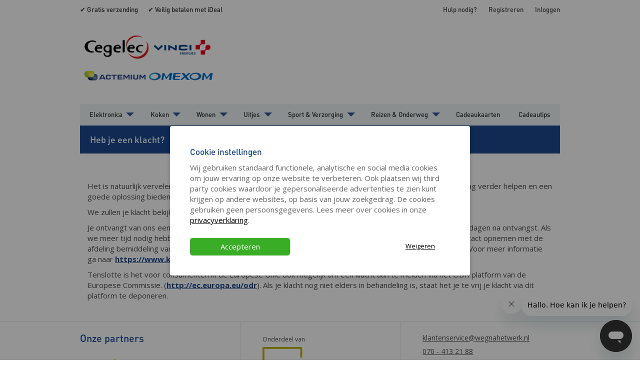

--- FILE ---
content_type: text/html; charset=utf-8
request_url: https://cegelec-personeelsvoordeel.nl/klachten
body_size: 9499
content:
<!DOCTYPE html>
<html xmlns="http://www.w3.org/1999/xhtml" xml:lang="en" lang="nl">
<head>
    <meta http-equiv="Content-Type" content="text/html; charset=utf-8" />
<meta name="title" content="Klachten - Cegelec Personeelsvoordeel" />
<meta name="language" content="nl" />
<title>Klachten - Cegelec Personeelsvoordeel</title>
<link rel="stylesheet" type="text/css" media="screen" href="//fonts.googleapis.com/css?family=Montserrat:400,700" />
<link rel="stylesheet" type="text/css" media="screen" href="//fonts.googleapis.com/css?family=Open+Sans:400,700" />
<link rel="stylesheet" type="text/css" media="screen" href="/css/all.css?v=1769004772" />
<link rel="stylesheet" type="text/css" media="screen" href="/css/halflings.css?v=1769004772" />
<link rel="stylesheet" type="text/css" media="screen" href="/css/magnifier.css?v=1769004772" />
<script type="text/javascript" src="//ajax.googleapis.com/ajax/libs/jquery/2.1.1/jquery.min.js"></script>
<script type="text/javascript" src="//privacy.redloyalty.nl/scripts/consent.js"></script>
<script type="text/javascript" src="/js/select2.min.js?v=1769004772"></script>
<script type="text/javascript" src="/js/jquery.colorbox-min.js?v=1769004772"></script>
<script type="text/javascript" src="/js/jquery.als-1.7.min.js?v=1769004772"></script>
<script type="text/javascript" src="/js/jquery.cycle2.min.js?v=1769004772"></script>
<script type="text/javascript" src="/js/foundation/foundation.js?v=1769004772"></script>
<script type="text/javascript" src="/js/foundation/foundation.offcanvas.js?v=1769004772"></script>
<script type="text/javascript" src="/js/imagezoom.js?v=1769004772"></script>
<script type="text/javascript" src="/js/Event.js?v=1769004772"></script>
<script type="text/javascript" src="/js/scripts.js?v=1769004772"></script>
<script id="ze-snippet" src="https://static.zdassets.com/ekr/snippet.js?key=1c3b91b1-dfb0-42b7-9efe-35c17da9cc83"> </script>

<meta name="viewport" content="width=device-width, initial-scale=1">

<link rel="apple-touch-icon-precomposed" sizes="57x57" href="./images/apple-touch-icon-57x57.png" />
<link rel="apple-touch-icon-precomposed" sizes="114x114" href="./images/apple-touch-icon-114x114.png" />
<link rel="apple-touch-icon-precomposed" sizes="72x72" href="./images/apple-touch-icon-72x72.png" />
<link rel="apple-touch-icon-precomposed" sizes="144x144" href="./images/apple-touch-icon-144x144.png" />
<link rel="apple-touch-icon-precomposed" sizes="60x60" href="./images/apple-touch-icon-60x60.png" />
<link rel="apple-touch-icon-precomposed" sizes="120x120" href="./images/apple-touch-icon-120x120.png" />
<link rel="apple-touch-icon-precomposed" sizes="76x76" href="./images/apple-touch-icon-76x76.png" />
<link rel="apple-touch-icon-precomposed" sizes="152x152" href="./images/apple-touch-icon-152x152.png" />
<link rel="icon" type="image/png" href="./images/favicon-196x196.png" sizes="196x196" />
<link rel="icon" type="image/png" href="./images/favicon-96x96.png" sizes="96x96" />
<link rel="icon" type="image/png" href="./images/favicon-32x32.png" sizes="32x32" />
<link rel="icon" type="image/png" href="./images/favicon-16x16.png" sizes="16x16" />
<link rel="icon" type="image/png" href="./images/favicon-128.png" sizes="128x128" />
<meta name="application-name" content="&nbsp;"/>
<meta name="msapplication-TileColor" content="#FFFFFF" />
<meta name="msapplication-TileImage" content="mstile-144x144.png" />
<meta name="msapplication-square70x70logo" content="mstile-70x70.png" />
<meta name="msapplication-square150x150logo" content="mstile-150x150.png" />
<meta name="msapplication-wide310x150logo" content="mstile-310x150.png" />
<meta name="msapplication-square310x310logo" content="mstile-310x310.png" />

<!-- cegelec-personeelsvoordeel.nl -->

<base href="https://cegelec-personeelsvoordeel.nl/">

<script type="text/javascript">
Consent.whenAccepted('tracking', function() {
    (function (i, s, o, g, r, a, m) {
        i['GoogleAnalyticsObject'] = r;
        i[r] = i[r] || function () {
            (i[r].q = i[r].q || []).push(arguments)
        }, i[r].l = 1 * new Date();
        a = s.createElement(o),
            m = s.getElementsByTagName(o)[0];
        a.async = 1;
        a.src = g;
        m.parentNode.insertBefore(a, m)
    })(window, document, 'script', '//www.google-analytics.com/analytics.js', 'ga');
    ga('create', 'UA-9220640-33', 'auto');
    ga('require', 'displayfeatures');
    ga('send', 'pageview');
});
</script>
</head>

<body>
    <div id="fb-root"></div>
    <script>
      Consent.whenAccepted('social', function() {
        (function (d, s, id) {
          var js, fjs = d.getElementsByTagName(s)[0];
          if (d.getElementById(id)) return;
          js = d.createElement(s);
          js.id = id;
          js.src = "//connect.facebook.net/nl_NL/sdk.js#xfbml=1&appId=323901387772868&version=v2.0";
          fjs.parentNode.insertBefore(js, fjs);
        }(document, 'script', 'facebook-jssdk'));
      });
    </script>
    <div class="promotor">
        <div class="container">
            <span>&#10004; Gratis verzending</span>
            <span>&#10004; Veilig betalen met iDeal</span>
            <div class="header-top-menu">
      <a href="/klantenservice">Hulp nodig?</a>
  
                  <a class="register_link" href="/registreren">Registreren</a>                <a class="login_link" href="/login">Inloggen</a>                  </div>
        </div>
    </div>



    <div class="off-canvas-wrap" data-offcanvas>
        <div class="inner-wrap">
            <div class="main-page-wrapper">
                <!--==============================header=================================-->
                <section id="header">
                    <div class="header-wrapper">
                        <div class="header-top-wrapper">
                            <div class="header-top row">
                                <section class="left-small show-for-medium-down">
                                    <a class="left-off-canvas-toggle menu-icon" href="#"><span></span></a>
                                </section>

                                <div id="logo" class="large-4 branded-logo">
    
    <a href="/">
        <img src="//image.icecube.red/upload/images/max/360/240/eNortjK0tFLSLU4rLcjJT0xJySzS1c3VLdA1VLIGXDB4kghd/mp19928grtmn.png" title="Ga naar de homepage" alt="Logo" />
    </a>
</div>

                                <!-- Off Canvas Menu -->
                                <aside class="left-off-canvas-menu show-for-medium-down">
                                    <div class="mobile-sidebar">
    <div class="mobile-titlebar"><h3>Menu</h3></div>

    <div class="mobile-category-menu">
        <ul class="left-canvas-list">
  
      <li class="has-submenu">
      <a href="/elektronica">
        Elektronica      </a>

              <ul class="left-submenu">
          <li class="back"><a href="#">Terug</a></li>
          <li><a href="/elektronica">Elektronica</a></li>
                      <li>
              <a href="/elektronica/televisie-home-cinema">
                Televisie &amp; Home cinema              </a>
            </li>
                      <li>
              <a href="/elektronica/audio-hifi">
                Audio &amp; HiFi              </a>
            </li>
                      <li>
              <a href="/elektronica/witgoed">
                Witgoed              </a>
            </li>
                      <li>
              <a href="/elektronica/accessoires">
                Elektronica Accessoires              </a>
            </li>
                      <li>
              <a href="/elektronica/smartphones-tablets">
                Smartphones &amp; Tablets              </a>
            </li>
                  </ul>
          </li>
      <li class="has-submenu">
      <a href="/koken">
        Koken      </a>

              <ul class="left-submenu">
          <li class="back"><a href="#">Terug</a></li>
          <li><a href="/koken">Koken</a></li>
                      <li>
              <a href="/koken/keukengerei">
                Keukengerei              </a>
            </li>
                      <li>
              <a href="/koken/keukenapparaten">
                Keukenapparaten              </a>
            </li>
                      <li>
              <a href="/koken/barbecues">
                Barbecues              </a>
            </li>
                  </ul>
          </li>
      <li class="has-submenu">
      <a href="/wonen">
        Wonen      </a>

              <ul class="left-submenu">
          <li class="back"><a href="#">Terug</a></li>
          <li><a href="/wonen">Wonen</a></li>
                      <li>
              <a href="/wonen/woonaccessoires">
                Woonaccessoires              </a>
            </li>
                      <li>
              <a href="/wonen/tafelen">
                Tafelen              </a>
            </li>
                      <li>
              <a href="/wonen/huishouden">
                Huishouden              </a>
            </li>
                      <li>
              <a href="/wonen/klussen">
                Klussen              </a>
            </li>
                  </ul>
          </li>
      <li class="has-submenu">
      <a href="/uitjes">
        Uitjes      </a>

              <ul class="left-submenu">
          <li class="back"><a href="#">Terug</a></li>
          <li><a href="/uitjes">Uitjes</a></li>
                      <li>
              <a href="/uitjes/attractieparken-1">
                Attractieparken              </a>
            </li>
                      <li>
              <a href="/uitjes/dierentuinen-1">
                Dierentuinen              </a>
            </li>
                      <li>
              <a href="/uitjes/dagje-weg">
                Dagje weg              </a>
            </li>
                      <li>
              <a href="/uitjes/avondje-uit">
                Avondje uit              </a>
            </li>
                  </ul>
          </li>
      <li class="has-submenu">
      <a href="/sport-verzorging">
        Sport &amp; Verzorging      </a>

              <ul class="left-submenu">
          <li class="back"><a href="#">Terug</a></li>
          <li><a href="/sport-verzorging">Sport &amp; Verzorging</a></li>
                      <li>
              <a href="/sportief-1/sporten">
                Sporten              </a>
            </li>
                      <li>
              <a href="/sportief-1/sportartikelen-1">
                Sportartikelen              </a>
            </li>
                      <li>
              <a href="/sportief-1/wellness-3">
                Wellness              </a>
            </li>
                      <li>
              <a href="/sportief-1/persoonlijke-verzorging">
                Persoonlijke verzorging              </a>
            </li>
                  </ul>
          </li>
      <li class="has-submenu">
      <a href="/reizen-onderweg">
        Reizen &amp; Onderweg      </a>

              <ul class="left-submenu">
          <li class="back"><a href="#">Terug</a></li>
          <li><a href="/reizen-onderweg">Reizen &amp; Onderweg</a></li>
                      <li>
              <a href="/reizen/onderweg">
                Onderweg              </a>
            </li>
                      <li>
              <a href="/reizen/reisaccessoires">
                Reisaccessoires              </a>
            </li>
                      <li>
              <a href="/reizen/reizen-1">
                Reizen              </a>
            </li>
                      <li>
              <a href="/reizen-onderweg/tassen-rugzakken">
                Tassen &amp; Rugzakken              </a>
            </li>
                  </ul>
          </li>
      <li>
      <a href="/cadeaukaarten">
        Cadeaukaarten      </a>

          </li>
      <li>
      <a href="/cadeautips">
        Cadeautips      </a>

          </li>
  
  </ul>
    </div>

    <div class="mobile-header-menu">
        <ul class="left-canvas-list">
  
      <li>
      <a href="/klantenservice">
        Hulp nodig?      </a>

          </li>
  
          <li><a class="register_link" href="/registreren">Registreren</a></li>
      </ul>
    </div>
</div>
                                </aside>

                                

                                <div class="header-top-right large-8 hide-for-medium-down">
                                    <div class="header-top-menu-wrapper">

                                    </div>

                                        <div class="header-authenticated-wrapper">
                                                                            </div>
                                </div>
                            </div>
                        </div>

                                                    <div class="header-bottom hide-for-medium-down">
                                <div class="sticky">
                                    <nav class="top-bar hide-for-small row">
                                        <section class="top-bar-section">
            <ul class="center">
            <li  class="has-dropdown not-click">
                <a href="/elektronica">
                    Elektronica                </a>

                                    <ul class="dropdown">
                                                    <li>
                                <a class="topbar-sublink" href="/elektronica/televisie-home-cinema">
                                    Televisie &amp; Home cinema                                </a>
                            </li>
                                                    <li>
                                <a class="topbar-sublink" href="/elektronica/audio-hifi">
                                    Audio &amp; HiFi                                </a>
                            </li>
                                                    <li>
                                <a class="topbar-sublink" href="/elektronica/witgoed">
                                    Witgoed                                </a>
                            </li>
                                                    <li>
                                <a class="topbar-sublink" href="/elektronica/accessoires">
                                    Elektronica Accessoires                                </a>
                            </li>
                                                    <li>
                                <a class="topbar-sublink" href="/elektronica/smartphones-tablets">
                                    Smartphones &amp; Tablets                                </a>
                            </li>
                                            </ul>
                            </li>
        </ul>
            <ul class="center">
            <li  class="has-dropdown not-click">
                <a href="/koken">
                    Koken                </a>

                                    <ul class="dropdown">
                                                    <li>
                                <a class="topbar-sublink" href="/koken/keukengerei">
                                    Keukengerei                                </a>
                            </li>
                                                    <li>
                                <a class="topbar-sublink" href="/koken/keukenapparaten">
                                    Keukenapparaten                                </a>
                            </li>
                                                    <li>
                                <a class="topbar-sublink" href="/koken/barbecues">
                                    Barbecues                                </a>
                            </li>
                                            </ul>
                            </li>
        </ul>
            <ul class="center">
            <li  class="has-dropdown not-click">
                <a href="/wonen">
                    Wonen                </a>

                                    <ul class="dropdown">
                                                    <li>
                                <a class="topbar-sublink" href="/wonen/woonaccessoires">
                                    Woonaccessoires                                </a>
                            </li>
                                                    <li>
                                <a class="topbar-sublink" href="/wonen/tafelen">
                                    Tafelen                                </a>
                            </li>
                                                    <li>
                                <a class="topbar-sublink" href="/wonen/huishouden">
                                    Huishouden                                </a>
                            </li>
                                                    <li>
                                <a class="topbar-sublink" href="/wonen/klussen">
                                    Klussen                                </a>
                            </li>
                                            </ul>
                            </li>
        </ul>
            <ul class="center">
            <li  class="has-dropdown not-click">
                <a href="/uitjes">
                    Uitjes                </a>

                                    <ul class="dropdown">
                                                    <li>
                                <a class="topbar-sublink" href="/uitjes/attractieparken-1">
                                    Attractieparken                                </a>
                            </li>
                                                    <li>
                                <a class="topbar-sublink" href="/uitjes/dierentuinen-1">
                                    Dierentuinen                                </a>
                            </li>
                                                    <li>
                                <a class="topbar-sublink" href="/uitjes/dagje-weg">
                                    Dagje weg                                </a>
                            </li>
                                                    <li>
                                <a class="topbar-sublink" href="/uitjes/avondje-uit">
                                    Avondje uit                                </a>
                            </li>
                                            </ul>
                            </li>
        </ul>
            <ul class="center">
            <li  class="has-dropdown not-click">
                <a href="/sport-verzorging">
                    Sport &amp; Verzorging                </a>

                                    <ul class="dropdown">
                                                    <li>
                                <a class="topbar-sublink" href="/sportief-1/sporten">
                                    Sporten                                </a>
                            </li>
                                                    <li>
                                <a class="topbar-sublink" href="/sportief-1/sportartikelen-1">
                                    Sportartikelen                                </a>
                            </li>
                                                    <li>
                                <a class="topbar-sublink" href="/sportief-1/wellness-3">
                                    Wellness                                </a>
                            </li>
                                                    <li>
                                <a class="topbar-sublink" href="/sportief-1/persoonlijke-verzorging">
                                    Persoonlijke verzorging                                </a>
                            </li>
                                            </ul>
                            </li>
        </ul>
            <ul class="center">
            <li  class="has-dropdown not-click">
                <a href="/reizen-onderweg">
                    Reizen &amp; Onderweg                </a>

                                    <ul class="dropdown">
                                                    <li>
                                <a class="topbar-sublink" href="/reizen/onderweg">
                                    Onderweg                                </a>
                            </li>
                                                    <li>
                                <a class="topbar-sublink" href="/reizen/reisaccessoires">
                                    Reisaccessoires                                </a>
                            </li>
                                                    <li>
                                <a class="topbar-sublink" href="/reizen/reizen-1">
                                    Reizen                                </a>
                            </li>
                                                    <li>
                                <a class="topbar-sublink" href="/reizen-onderweg/tassen-rugzakken">
                                    Tassen &amp; Rugzakken                                </a>
                            </li>
                                            </ul>
                            </li>
        </ul>
            <ul class="center">
            <li >
                <a href="/cadeaukaarten">
                    Cadeaukaarten                </a>

                            </li>
        </ul>
            <ul class="center">
            <li >
                <a href="/cadeautips">
                    Cadeautips                </a>

                            </li>
        </ul>
    </section>
                                    </nav>
                                </div>
                            </div>
                                            </div>
                </section>

                <!--==============================content================================-->
                <section id="content">
                    <div class="main">
                        <div class="content-page page row">
    <div class="content small-12 large-12">
        <div class="content-top">
            <h1 class="page-title">Heb je een klacht?</h1>
        </div>
    </div>

        <div class="content small-12 large-12">
        <div class="content-inner small-12 large-12">
            <h2></h2>

            <p></p>

            <p><p>Het is natuurlijk vervelend als je een klacht hebt over onze producten of onze dienstverlening. We willen je graag verder helpen en een goede oplossing bieden. Mail je klacht naar: <strong><a href="mailto:klantenservice@wegnahetwerk.nl%20">klantenservice@wegnahetwerk.nl&nbsp;</a></strong></p>
<p>We zullen je klacht bekijken en proberen om deze naar ieders tevredenheid op te lossen.</p>
<p>Je ontvangt van ons een bevestiging als we je klacht hebben ontvangen. We beantwoorden je klacht binnen 14 dagen na ontvangst. Als we meer tijd nodig hebben, dan stellen we je daarvan op de hoogte. Als je dit niet op prijs stelt, kun je ook contact opnemen met de afdeling bemiddeling van Stichting Webshop Keurmerk waar wij bij zijn aangesloten. Zij zullen dan bemiddelen . Voor meer informatie ga naar<strong>&nbsp;<a href="https://www.keurmerk.info/nl/consumenten/klacht/" target="_blank">https://www.keurmerk.info/nl/consumenten/klacht/</a></strong>.</p>
<p>Tenslotte is het voor consumenten in de Europese Unie ook mogelijk om een klacht aan te melden via het ODR platform van de Europese Commissie. (<strong><a href="http://ec.europa.eu/odr" target="_blank">http://ec.europa.eu/odr</a></strong>). Als je klacht nog niet elders in behandeling is, staat het je te vrij je klacht via dit platform te deponeren.</p></p>
        </div>
    </div>
    
    </div>
                    </div>
                </section>

                <!--==============================footer=================================-->
                <section id="footer">
                    <div class="footer-wrapper">
    <div class="footer-cols row">
        <div class="footer-links small-12 medium-12 large-4">
            <div class="footer-icons-wrapper small-12 large-12">
                <h3>Onze partners</h3>
                <div class="footer-icons">
                    <a href="/bedrijven/amac" class="amac" title="Amac">
                        <svg id="amac-logo-color-cmyk" xmlns="http://www.w3.org/2000/svg" viewBox="0 0 423.42 190.61"><defs><style>.cls-1{fill:#f1ca64;}.cls-2{fill:#1f1f1e;}</style></defs><path class="cls-1" d="M257.32,17.12A46,46,0,0,1,222,.59a1.64,1.64,0,0,0-2.52,0,46,46,0,0,1-35.34,16.53c-8,0-16.86-1.72-23.42-5.31a1.65,1.65,0,0,0-2.38,2l13.24,35.31a1.64,1.64,0,0,0,1.56,1.12h95.2a1.66,1.66,0,0,0,1.57-1.12L283.3,13.44a1.65,1.65,0,0,0-2.38-1.95C274.36,15.08,265.32,17.12,257.32,17.12Z" transform="translate(0 0)"/><path class="cls-2" d="M0,190.61l45.12-120h26l45.13,120H89.74L82.48,170H33.12l-7.26,20.62ZM57.63,101,41.07,147.85H74.53L58,101Z" transform="translate(0 0)"/><path class="cls-2" d="M195.34,170H174.75v-45.1c0-8.41-3.05-14.93-12.18-14.93-9.57,0-14.79,6.23-14.79,16.38V170H127.19V94h19v9.28c3.48-6.53,11-11,21.9-11,10.29,0,17.69,4.06,22,10.73,6.67-7.4,14.36-10.73,25.23-10.73,18.27,0,27.55,12.61,27.55,30.3V170H222.31v-45.1c0-8.41-3-14.93-12.18-14.93-9.72,0-14.79,6.23-14.79,16.82Z" transform="translate(0 0)"/><path class="cls-2" d="M335,94v76H316v-9.28c-4.79,7-13.34,11-24.07,11-22,0-35-17.69-35-39.73s12.91-39.73,35-39.73c10.73,0,19.28,4.06,24.07,11V94Zm-38.71,16.38c-11.46,0-18.71,9.28-18.71,21.61s7.25,21.6,18.71,21.6S315,144.28,315,132,307.71,110.35,296.26,110.35Z" transform="translate(0 0)"/><path class="cls-2" d="M387.17,92.23c23.64,0,34.8,16.67,36.25,29.58H402.25c-1.59-6.53-7.68-11.31-15.22-11.31-11,0-17.4,8.7-17.4,21.46S376,153.42,387,153.42c7.54,0,13.63-4.78,15.22-11.31h21.17c-1.45,12.9-12.61,29.58-36.25,29.58-22,0-38.13-17.11-38.13-39.73S365.13,92.23,387.17,92.23Z" transform="translate(0 0)"/></svg>
                    </a>
                    <a href="/bedrijven/princess" class="princess" title="Princess">
                        <svg xmlns="http://www.w3.org/2000/svg" width="150" viewBox="0 0 1644.000000 392.000000" preserveAspectRatio="xMidYMid meet"><g transform="translate(0.000000,392.000000) scale(0.100000,-0.100000)" fill="#000000" stroke="none"><path d="M16041 3909 c-84 -25 -167 -106 -202 -198 -17 -46 -20 -72 -17 -151 3 -85 7 -102 38 -158 58 -109 147 -165 265 -165 190 -2 328 162 312 370 -16 215 -203 357 -396 302z m160 -61 c22 -6 57 -26 78 -45 122 -104 129 -323 15 -437 -158 -158 -396 -48 -412 190 -6 93 16 162 72 222 69 75 152 99 247 70z"/><path d="M16010 3575 l0 -195 25 0 c25 0 25 1 25 85 l0 85 33 0 c31 0 35 -5 77 -85 43 -80 47 -85 78 -85 l33 0 -28 48 c-15 26 -37 64 -50 85 l-24 38 29 10 c37 13 62 57 62 109 0 33 -6 48 -29 71 -29 28 -32 29 -130 29 l-101 0 0 -195z m181 135 c13 -8 19 -21 19 -45 0 -47 -32 -67 -97 -63 l-48 3 -3 58 -3 57 56 0 c31 0 65 -5 76 -10z"/><path d="M9775 3904 c-361 -53 -525 -217 -592 -591 -17 -90 -18 -198 -18 -1353 0 -1155 1 -1263 18 -1353 49 -273 152 -433 332 -518 125 -59 200 -72 420 -73 175 0 210 3 283 22 246 64 389 210 451 457 34 139 41 248 41 663 l0 403 -267 -3 c-250 -3 -270 -4 -295 -23 -15 -11 -31 -27 -35 -35 -4 -8 -10 -168 -13 -355 -5 -317 -6 -342 -25 -373 -30 -50 -79 -76 -142 -76 -63 0 -99 22 -128 80 -20 38 -20 59 -20 1184 0 1125 0 1146 20 1184 29 58 65 80 128 80 63 0 112 -26 142 -76 18 -30 20 -56 25 -311 l5 -279 33 -29 32 -29 271 0 271 0 -5 393 c-4 380 -5 395 -30 500 -38 156 -84 246 -171 333 -130 129 -261 174 -531 179 -93 2 -183 1 -200 -1z"/><path d="M13055 3904 c-312 -46 -483 -182 -564 -448 -70 -227 -79 -632 -21 -900 40 -184 99 -322 202 -478 47 -71 116 -148 295 -327 252 -253 305 -315 358 -425 50 -105 68 -191 69 -331 0 -141 -18 -216 -63 -259 -58 -56 -167 -54 -221 4 -45 48 -62 132 -68 342 l-5 188 -249 0 c-361 0 -351 6 -356 -244 -9 -440 51 -689 203 -842 111 -113 258 -161 515 -171 629 -23 837 197 857 907 13 463 -63 748 -278 1048 -23 31 -143 158 -268 282 -126 124 -249 251 -275 283 -56 70 -101 156 -122 234 -21 79 -21 255 1 330 30 102 103 148 196 123 94 -26 128 -102 135 -305 3 -71 11 -141 17 -153 23 -48 47 -52 323 -52 l256 0 -5 283 c-4 238 -8 296 -26 375 -65 291 -221 460 -476 517 -68 15 -365 28 -430 19z"/><path d="M14744 3900 c-343 -48 -519 -231 -579 -600 -49 -303 -22 -676 67 -929 78 -221 155 -329 449 -626 131 -132 253 -260 272 -285 118 -157 172 -355 149 -550 -18 -150 -68 -214 -165 -214 -142 0 -187 105 -187 436 l0 138 -250 0 c-368 0 -360 6 -360 -281 0 -434 56 -657 203 -803 113 -114 259 -163 512 -173 405 -16 634 77 748 304 86 171 111 326 111 688 0 256 -1 276 -27 399 -49 227 -125 397 -259 574 -42 55 -150 169 -265 280 -344 331 -406 435 -405 673 0 179 38 264 127 289 37 10 54 10 87 1 93 -28 126 -103 134 -301 7 -160 8 -167 47 -190 30 -18 51 -20 291 -20 l258 0 -5 283 c-5 299 -12 357 -63 502 -72 207 -223 339 -444 391 -86 19 -347 28 -446 14z"/><path d="M800 3842 c-106 -35 -182 -83 -272 -173 -560 -556 -704 -2035 -289 -2987 138 -317 344 -545 551 -610 84 -26 227 -22 310 9 170 65 329 223 456 455 393 721 415 1969 48 2743 -135 284 -312 479 -503 552 -80 30 -226 36 -301 11z m300 -422 c334 -112 597 -537 687 -1110 22 -143 25 -537 5 -675 -35 -240 -93 -439 -187 -630 -146 -301 -346 -484 -580 -532 -96 -19 -196 -9 -293 30 -327 133 -584 579 -657 1142 -21 158 -21 463 0 620 94 710 460 1202 880 1181 46 -2 108 -13 145 -26z"/><path d="M886 3158 c-14 -19 -16 -65 -16 -298 0 -206 3 -280 13 -293 20 -27 60 -31 88 -8 l24 19 0 286 c0 273 -1 286 -20 300 -30 23 -71 20 -89 -6z"/><path d="M914 2368 c-41 -19 -82 -132 -104 -283 -15 -106 -12 -396 5 -500 27 -165 66 -256 114 -263 69 -10 122 137 142 395 20 274 -26 568 -102 644 -21 21 -25 22 -55 7z"/><path d="M379 1870 c-34 -112 70 -419 178 -527 46 -46 63 -52 87 -27 23 22 21 142 -4 238 -44 174 -157 356 -221 356 -24 0 -30 -6 -40 -40z"/><path d="M1378 1870 c-83 -88 -178 -338 -178 -470 0 -58 19 -100 46 -100 27 0 99 77 136 147 80 149 132 379 99 441 -19 35 -58 28 -103 -18z"/><path d="M627 1122 c-26 -28 -25 -222 1 -245 16 -15 53 -17 305 -17 350 0 327 -9 327 138 0 153 26 142 -324 142 -271 0 -294 -1 -309 -18z"/><path d="M2355 3825 c-16 -9 -38 -26 -47 -38 -17 -21 -18 -132 -18 -1828 l0 -1806 25 -27 c13 -14 36 -31 50 -36 15 -6 137 -10 281 -10 l254 0 0 665 0 665 153 0 c153 0 301 17 390 44 191 60 308 199 359 427 20 89 22 127 25 687 4 509 2 610 -12 704 -49 334 -169 476 -457 540 -84 18 -136 21 -533 25 -390 4 -443 2 -470 -12z m790 -687 c67 -31 88 -150 88 -518 0 -275 -9 -371 -43 -446 -29 -66 -56 -78 -182 -83 l-108 -3 0 531 0 531 110 0 c63 0 120 -5 135 -12z"/><path d="M4144 3826 c-70 -31 -64 135 -64 -1866 0 -1653 1 -1808 16 -1829 33 -46 65 -51 339 -51 l255 0 0 810 0 810 108 0 c135 0 184 -20 220 -90 l22 -44 0 -696 c0 -671 1 -696 20 -727 10 -17 28 -37 39 -42 19 -10 591 -30 591 -20 0 2 -8 27 -17 54 -14 43 -17 143 -23 755 l-7 705 -26 98 c-53 198 -142 303 -295 348 l-43 13 61 22 c144 52 227 153 276 339 17 63 19 110 19 460 -1 444 -10 517 -80 659 -90 182 -246 269 -530 296 -171 16 -842 13 -881 -4z m810 -705 c53 -50 61 -94 61 -346 0 -253 -6 -294 -55 -348 l-28 -32 -121 -3 -121 -4 0 382 0 382 119 -4 c110 -3 121 -5 145 -27z"/><path d="M6025 3826 c-17 -7 -39 -25 -48 -39 -16 -25 -17 -148 -17 -1827 0 -1680 1 -1802 17 -1827 32 -48 61 -53 338 -53 l255 0 0 1880 0 1880 -257 0 c-192 -1 -266 -4 -288 -14z"/><path d="M7010 3818 c-19 -13 -40 -35 -47 -48 -10 -20 -13 -402 -13 -1810 0 -1773 0 -1785 20 -1818 35 -57 62 -62 325 -62 l235 0 1 1308 c0 828 4 1300 10 1287 5 -11 103 -488 218 -1060 298 -1479 289 -1437 309 -1464 10 -14 31 -34 46 -45 26 -20 42 -21 377 -24 l349 -3 0 1881 0 1880 -241 0 c-202 0 -247 -3 -275 -16 -68 -33 -64 58 -64 -1341 0 -778 -4 -1263 -9 -1257 -5 5 -21 70 -36 144 -14 74 -113 579 -220 1121 -107 542 -206 1043 -219 1113 -27 136 -44 176 -89 210 -27 20 -41 21 -336 24 -307 3 -307 3 -341 -20z"/><path d="M11065 3826 c-17 -7 -39 -25 -48 -39 -16 -25 -17 -148 -17 -1827 0 -1680 1 -1802 17 -1827 35 -53 36 -53 663 -53 l580 0 -2 343 -3 342 -322 3 -323 2 0 465 0 465 308 2 307 3 0 340 0 340 -307 3 -308 2 0 380 0 380 323 2 322 3 3 343 2 342 -582 0 c-462 -1 -589 -4 -613 -14z"/></g></svg>
                    </a>
                    <a href="/bedrijven/strijbosch" class="strijbosch" title="Strijbosch">
                        <svg xmlns="http://www.w3.org/2000/svg" viewBox="0 0 162.03 34.6"><defs><style>.cls-str-1{fill:#004582;}.cls-str-2{fill:#ec6500;}</style></defs><g id="Layer_2" data-name="Layer 2"><g id="Laag_1" data-name="Laag 1"><path class="cls-str-1" d="M.93,25.56V21.49a20.11,20.11,0,0,0,7.48,1.29c2.11,0,3.17-.68,3.17-2s-.71-1.94-2.13-1.94H5.93Q0,18.8,0,13,0,6.85,8.65,6.85A21.2,21.2,0,0,1,15.56,8V12a18.88,18.88,0,0,0-7-1.3q-4,0-4,2t2.31,2H10q6.48,0,6.48,5.83,0,6.11-8.26,6.11A22.41,22.41,0,0,1,.93,25.56"/><path class="cls-str-1" d="M19.63,3.89h3.63L24,7h4.89v3.89H24.54v8.94c0,1.82.79,2.73,2.35,2.73h2v3.89H24.52q-4.89,0-4.89-5.25Z"/><path class="cls-str-1" d="M32.23,26.49V7H36l.61,2.48A7.7,7.7,0,0,1,42,7v4a6.61,6.61,0,0,0-4.9,2.28V26.49Z"/><path class="cls-str-1" d="M49.73,3.89H44.82V0h4.91Zm0,22.6H44.82V7h4.91Z"/><path class="cls-str-1" d="M59.27,7V25a13.7,13.7,0,0,1-3.37,9.6l-3.85-2.69A9.78,9.78,0,0,0,54.36,25V7Zm0-3.15H54.36V0h4.91Z"/><path class="cls-str-1" d="M63.9,0h4.91V8.52A8.58,8.58,0,0,1,73.72,7Q82,7,82,16.37q0,10.13-9.51,10.12a51,51,0,0,1-8.61-.8Zm4.91,22a13.16,13.16,0,0,0,3.91.53q4.44,0,4.44-6.28,0-5.13-3.83-5.13a10.2,10.2,0,0,0-4.52,1Z"/><path class="cls-str-1" d="M107.76,25.56V21.49a20.14,20.14,0,0,0,7.48,1.29c2.12,0,3.17-.68,3.17-2s-.71-1.94-2.13-1.94h-3.52q-5.92,0-5.92-5.83,0-6.12,8.64-6.12A21.16,21.16,0,0,1,122.39,8V12a18.82,18.82,0,0,0-7-1.3q-4,0-4,2c0,1.3.77,2,2.32,2h3.15q6.48,0,6.48,5.83,0,6.11-8.26,6.11a22.43,22.43,0,0,1-7.3-1.11"/><path class="cls-str-1" d="M141.1,25.93a22.15,22.15,0,0,1-5,.56q-10.36,0-10.37-10.1Q125.73,7,136.1,7a22.15,22.15,0,0,1,5,.55v3.89a20.57,20.57,0,0,0-4.63-.55q-5.83,0-5.83,5.46,0,6.21,5.83,6.21A20.6,20.6,0,0,0,141.1,22Z"/><path class="cls-str-1" d="M144.34,26.49V0h4.91V9.52A7.66,7.66,0,0,1,155.12,7Q162,7,162,14.23V26.49h-4.91V14.23q0-3.23-3.2-3.23a7.26,7.26,0,0,0-4.67,1.91V26.49Z"/><path class="cls-str-2" d="M94.63,7c-.26,0-.51,0-.77,0V11.4a6.64,6.64,0,0,1,.77-.05,6.33,6.33,0,0,1,.76.05V7.06c-.25,0-.5,0-.76,0"/><path class="cls-str-1" d="M104.16,12.87A9.59,9.59,0,0,0,102,9.74a10,10,0,0,0-3.29-2,10.71,10.71,0,0,0-1.59-.45v4.53A5.56,5.56,0,0,1,98.74,13a5.36,5.36,0,0,1,1.11,1.81,6.32,6.32,0,0,1,0,4.26,5.36,5.36,0,0,1-1.11,1.81A5.77,5.77,0,0,1,97,22.15a5.63,5.63,0,0,1-6.43-1.26,5.36,5.36,0,0,1-1.11-1.81,6.32,6.32,0,0,1,0-4.26A5.36,5.36,0,0,1,90.55,13a5.56,5.56,0,0,1,1.65-1.2V7.29a10.35,10.35,0,0,0-1.59.44,10,10,0,0,0-3.29,2,9.59,9.59,0,0,0-2.19,3.13A10,10,0,0,0,84.32,17,10,10,0,0,0,85.13,21a9.59,9.59,0,0,0,2.19,3.13,9.78,9.78,0,0,0,3.29,2,11.82,11.82,0,0,0,8.07,0,9.78,9.78,0,0,0,3.29-2A9.59,9.59,0,0,0,104.16,21,10,10,0,0,0,105,17a10,10,0,0,0-.81-4.08"/></g></g></svg>                    </a>
                </div>
            </div>
        </div>

        <div class="contact-footer small-12 medium-6 large-4 ">
            <div id="logo" class="large-4 branded-logo">
    <div class="powered-by">Onderdeel van</div>
    <a href="/">
        <img src="//image.icecube.red/upload/images/max/360/240/eNortjK0tFLSLU4rLcjJT0xJySzS1U3UNdU1VLIGXDB3FwgW/a51x11ubzsdn.png" title="Ga naar de homepage" alt="Logo" />
    </a>
</div>

            <p>De klantenservice is bereikbaar van maandag t/m vrijdag van 10.00 tot 16.00 uur</p>


        </div>

        <div class="about-footer small-12 medium-6 large-4">
            <p class="about-mail-footer">
                <a href="mailto:klantenservice@wegnahetwerk.nl">
                    klantenservice@wegnahetwerk.nl                </a>
            </p>

            <p class="about-call-footer">
                <a href="tel:070 - 413 21 88">
                    070 - 413 21 88                </a>
            </p>

            <p>
                                Laan van Waalhaven 33<br />
                2497 GN  Den Haag            </p>

            <p>KvK 74781642<br />
                BTW NL860023928B01

</p>
        </div>
    </div>
</div>

                </section>
            </div>

            <div class="copyright-footer">
                <div class="footer-bottom-nav">

    <a href="/algemene-voorwaarden">
        Algemene voorwaarden    </a>
    <a href="/retour">
        Retour    </a>
    <a href="/betaalmethoden">
        Betaalmethoden    </a>
    <a href="/privacy">
        Privacy    </a>
    <a href="/klachten">
        Klachten    </a>
    <a href="/zakelijk">
        Zakelijk    </a>
    <a
        href="//www.keurmerk.info/nl/consumenten/webwinkel/?key=16950"
        class="keurmerk"
        target ="_blank" class="keurmerk"><img
            alt="Onze vermelding op sys.keurmerk.info/"
            src="//sys.keurmerk.info/Resources/Logo/logo_c_small.png?l=nl"
            border="0" /></a>
</div>
            </div>

            <!-- Close the off-canvas menu -->
            <a class="exit-off-canvas"></a>
        </div>
    </div>

    <script type="text/javascript">
        $(function () {
            cart.url = '/order/cart_data';
            cart.init();
        });


                    sessionStorage.new_products_shown = 'false';
            </script>
</body>
</html>


--- FILE ---
content_type: text/css
request_url: https://cegelec-personeelsvoordeel.nl/css/all.css?v=1769004772
body_size: 58360
content:
@charset "UTF-8";
@font-face {
  font-family: "foundation-icons";
  src: url("/fonts/foundation-icons/foundation-icons.eot");
  src: url("/fonts/foundation-icons/foundation-icons.eot?#iefix") format("embedded-opentype"), url("/fonts/foundation-icons/foundation-icons.woff") format("woff"), url("/fonts/foundation-icons/foundation-icons.ttf") format("truetype"), url("/fonts/foundation-icons/foundation-icons.svg#fontcustom") format("svg");
  font-weight: normal;
  font-style: normal; }

@font-face {
  font-family: 'DINPro-Medium';
  src: url("/fonts/DINPro/DINPro-Medium.eot?#iefix") format("embedded-opentype"), url("/fonts/DINPro/DINPro-Medium.otf") format("opentype"), url("/fonts/DINPro/DINPro-Medium.woff") format("woff"), url("/fonts/DINPro/DINPro-Medium.ttf") format("truetype"), url("/fonts/DINPro/DINPro-Medium.svg#DINPro-Medium") format("svg");
  font-weight: normal;
  font-style: normal; }

@font-face {
  font-family: 'DINPro-Bold';
  src: url("/fonts/DINPro-Bold/DINPro-Bold.eot?#iefix") format("embedded-opentype"), url("/fonts/DINPro-Bold/DINPro-Bold.otf") format("opentype"), url("/fonts/DINPro-Bold/DINPro-Bold.woff") format("woff"), url("/fonts/DINPro-Bold/DINPro-Bold.ttf") format("truetype"), url("/fonts/DINPro-Bold/DINPro-Bold.svg#DINPro-Bold") format("svg");
  font-weight: normal;
  font-style: normal; }

.primary-bg {
  background-color: #003c56; }

.secondary-bg {
  background-color: #85c037; }

.tertiary-bg {
  background-color: #e92323; }

@font-face {
  font-family: "foundation-icons";
  src: url("/fonts/foundation-icons/foundation-icons.eot");
  src: url("/fonts/foundation-icons/foundation-icons.eot?#iefix") format("embedded-opentype"), url("/fonts/foundation-icons/foundation-icons.woff") format("woff"), url("/fonts/foundation-icons/foundation-icons.ttf") format("truetype"), url("/fonts/foundation-icons/foundation-icons.svg#fontcustom") format("svg");
  font-weight: normal;
  font-style: normal; }

@font-face {
  font-family: 'DINPro-Medium';
  src: url("/fonts/DINPro/DINPro-Medium.eot?#iefix") format("embedded-opentype"), url("/fonts/DINPro/DINPro-Medium.otf") format("opentype"), url("/fonts/DINPro/DINPro-Medium.woff") format("woff"), url("/fonts/DINPro/DINPro-Medium.ttf") format("truetype"), url("/fonts/DINPro/DINPro-Medium.svg#DINPro-Medium") format("svg");
  font-weight: normal;
  font-style: normal; }

@font-face {
  font-family: 'DINPro-Bold';
  src: url("/fonts/DINPro-Bold/DINPro-Bold.eot?#iefix") format("embedded-opentype"), url("/fonts/DINPro-Bold/DINPro-Bold.otf") format("opentype"), url("/fonts/DINPro-Bold/DINPro-Bold.woff") format("woff"), url("/fonts/DINPro-Bold/DINPro-Bold.ttf") format("truetype"), url("/fonts/DINPro-Bold/DINPro-Bold.svg#DINPro-Bold") format("svg");
  font-weight: normal;
  font-style: normal; }

.primary-bg {
  background-color: #1c4991; }

.secondary-bg {
  background-color: #1c4991; }

.tertiary-bg {
  background-color: #f00; }

meta.foundation-version {
  font-family: "/{{VERSION}}/"; }

meta.foundation-mq-small {
  font-family: "/only screen/";
  width: 0; }

meta.foundation-mq-small-only {
  font-family: "/only screen and (max-width: 40em)/";
  width: 0; }

meta.foundation-mq-medium {
  font-family: "/only screen and (min-width:40.0625em)/";
  width: 40.0625em; }

meta.foundation-mq-medium-only {
  font-family: "/only screen and (min-width:40.0625em) and (max-width:64em)/";
  width: 40.0625em; }

meta.foundation-mq-large {
  font-family: "/only screen and (min-width:64.0625em)/";
  width: 64.0625em; }

meta.foundation-mq-large-only {
  font-family: "/only screen and (min-width:64.0625em) and (max-width:90em)/";
  width: 64.0625em; }

meta.foundation-mq-xlarge {
  font-family: "/only screen and (min-width:90.0625em)/";
  width: 90.0625em; }

meta.foundation-mq-xlarge-only {
  font-family: "/only screen and (min-width:90.0625em) and (max-width:120em)/";
  width: 90.0625em; }

meta.foundation-mq-xxlarge {
  font-family: "/only screen and (min-width:120.0625em)/";
  width: 120.0625em; }

meta.foundation-data-attribute-namespace {
  font-family: false; }

html, body {
  height: 100%; }

*,
*:before,
*:after {
  -webkit-box-sizing: border-box;
  -moz-box-sizing: border-box;
  box-sizing: border-box; }

html,
body {
  font-size: 100%; }

body {
  background: #fff;
  color: #222;
  cursor: auto;
  font-family: "Open Sans", "Montserrat", sans-serif;
  font-style: normal;
  font-weight: normal;
  line-height: 1.5;
  margin: 0;
  padding: 0;
  position: relative; }

a:hover {
  cursor: pointer; }

img {
  max-width: none;
  height: auto; }

img {
  -ms-interpolation-mode: bicubic; }

#map_canvas img,
#map_canvas embed,
#map_canvas object,
.map_canvas img,
.map_canvas embed,
.map_canvas object,
.mqa-display img,
.mqa-display embed,
.mqa-display object {
  max-width: none !important; }

.left {
  float: left !important; }

.right {
  float: right !important; }

.clearfix:before, .clearfix:after {
  content: " ";
  display: table; }

.clearfix:after {
  clear: both; }

.hide {
  display: none; }

.invisible {
  visibility: hidden; }

.antialiased {
  -webkit-font-smoothing: antialiased;
  -moz-osx-font-smoothing: grayscale; }

img {
  display: inline-block;
  vertical-align: baseline; }

textarea {
  height: auto;
  min-height: 50px; }

select {
  width: 100%; }

.row {
  margin: 0 auto;
  max-width: 64rem;
  width: 100%; }
  .row:before, .row:after {
    content: " ";
    display: table; }
  .row:after {
    clear: both; }
  .row.collapse > .column,
  .row.collapse > .columns {
    padding-left: 0;
    padding-right: 0; }
  .row.collapse .row {
    margin-left: 0;
    margin-right: 0; }
  .row .row {
    margin: 0 -0.9375rem;
    max-width: none;
    width: auto; }
    .row .row:before, .row .row:after {
      content: " ";
      display: table; }
    .row .row:after {
      clear: both; }
    .row .row.collapse {
      margin: 0;
      max-width: none;
      width: auto; }
      .row .row.collapse:before, .row .row.collapse:after {
        content: " ";
        display: table; }
      .row .row.collapse:after {
        clear: both; }

.column,
.columns {
  padding-left: 0.9375rem;
  padding-right: 0.9375rem;
  width: 100%;
  float: left; }

.column + .column:last-child,
.columns + .column:last-child, .column +
.columns:last-child,
.columns +
.columns:last-child {
  float: right; }

.column + .column.end,
.columns + .column.end, .column +
.columns.end,
.columns +
.columns.end {
  float: left; }

@media only screen {
  .small-push-0 {
    position: relative;
    left: 0;
    right: auto; }
  .small-pull-0 {
    position: relative;
    right: 0;
    left: auto; }
  .small-push-1 {
    position: relative;
    left: 8.33333%;
    right: auto; }
  .small-pull-1 {
    position: relative;
    right: 8.33333%;
    left: auto; }
  .small-push-2 {
    position: relative;
    left: 16.66667%;
    right: auto; }
  .small-pull-2 {
    position: relative;
    right: 16.66667%;
    left: auto; }
  .small-push-3 {
    position: relative;
    left: 25%;
    right: auto; }
  .small-pull-3 {
    position: relative;
    right: 25%;
    left: auto; }
  .small-push-4 {
    position: relative;
    left: 33.33333%;
    right: auto; }
  .small-pull-4 {
    position: relative;
    right: 33.33333%;
    left: auto; }
  .small-push-5 {
    position: relative;
    left: 41.66667%;
    right: auto; }
  .small-pull-5 {
    position: relative;
    right: 41.66667%;
    left: auto; }
  .small-push-6 {
    position: relative;
    left: 50%;
    right: auto; }
  .small-pull-6 {
    position: relative;
    right: 50%;
    left: auto; }
  .small-push-7 {
    position: relative;
    left: 58.33333%;
    right: auto; }
  .small-pull-7 {
    position: relative;
    right: 58.33333%;
    left: auto; }
  .small-push-8 {
    position: relative;
    left: 66.66667%;
    right: auto; }
  .small-pull-8 {
    position: relative;
    right: 66.66667%;
    left: auto; }
  .small-push-9 {
    position: relative;
    left: 75%;
    right: auto; }
  .small-pull-9 {
    position: relative;
    right: 75%;
    left: auto; }
  .small-push-10 {
    position: relative;
    left: 83.33333%;
    right: auto; }
  .small-pull-10 {
    position: relative;
    right: 83.33333%;
    left: auto; }
  .small-push-11 {
    position: relative;
    left: 91.66667%;
    right: auto; }
  .small-pull-11 {
    position: relative;
    right: 91.66667%;
    left: auto; }
  .column,
  .columns {
    position: relative;
    padding-left: 0.9375rem;
    padding-right: 0.9375rem;
    float: left; }
  .small-1 {
    width: 8.33333%; }
  .small-2 {
    width: 16.66667%; }
  .small-3 {
    width: 25%; }
  .small-4 {
    width: 33.33333%; }
  .small-5 {
    width: 41.66667%; }
  .small-6 {
    width: 50%; }
  .small-7 {
    width: 58.33333%; }
  .small-8 {
    width: 66.66667%; }
  .small-9 {
    width: 75%; }
  .small-10 {
    width: 83.33333%; }
  .small-11 {
    width: 91.66667%; }
  .small-12 {
    width: 100%; }
  .small-offset-0 {
    margin-left: 0 !important; }
  .small-offset-1 {
    margin-left: 8.33333% !important; }
  .small-offset-2 {
    margin-left: 16.66667% !important; }
  .small-offset-3 {
    margin-left: 25% !important; }
  .small-offset-4 {
    margin-left: 33.33333% !important; }
  .small-offset-5 {
    margin-left: 41.66667% !important; }
  .small-offset-6 {
    margin-left: 50% !important; }
  .small-offset-7 {
    margin-left: 58.33333% !important; }
  .small-offset-8 {
    margin-left: 66.66667% !important; }
  .small-offset-9 {
    margin-left: 75% !important; }
  .small-offset-10 {
    margin-left: 83.33333% !important; }
  .small-offset-11 {
    margin-left: 91.66667% !important; }
  .small-reset-order {
    float: left;
    left: auto;
    margin-left: 0;
    margin-right: 0;
    right: auto; }
  .column.small-centered,
  .columns.small-centered {
    margin-left: auto;
    margin-right: auto;
    float: none; }
  .column.small-uncentered,
  .columns.small-uncentered {
    float: left;
    margin-left: 0;
    margin-right: 0; }
  .column.small-centered:last-child,
  .columns.small-centered:last-child {
    float: none; }
  .column.small-uncentered:last-child,
  .columns.small-uncentered:last-child {
    float: left; }
  .column.small-uncentered.opposite,
  .columns.small-uncentered.opposite {
    float: right; }
  .row.small-collapse > .column,
  .row.small-collapse > .columns {
    padding-left: 0;
    padding-right: 0; }
  .row.small-collapse .row {
    margin-left: 0;
    margin-right: 0; }
  .row.small-uncollapse > .column,
  .row.small-uncollapse > .columns {
    padding-left: 0.9375rem;
    padding-right: 0.9375rem;
    float: left; } }

@media only screen and (min-width: 40.0625em) {
  .medium-push-0 {
    position: relative;
    left: 0;
    right: auto; }
  .medium-pull-0 {
    position: relative;
    right: 0;
    left: auto; }
  .medium-push-1 {
    position: relative;
    left: 8.33333%;
    right: auto; }
  .medium-pull-1 {
    position: relative;
    right: 8.33333%;
    left: auto; }
  .medium-push-2 {
    position: relative;
    left: 16.66667%;
    right: auto; }
  .medium-pull-2 {
    position: relative;
    right: 16.66667%;
    left: auto; }
  .medium-push-3 {
    position: relative;
    left: 25%;
    right: auto; }
  .medium-pull-3 {
    position: relative;
    right: 25%;
    left: auto; }
  .medium-push-4 {
    position: relative;
    left: 33.33333%;
    right: auto; }
  .medium-pull-4 {
    position: relative;
    right: 33.33333%;
    left: auto; }
  .medium-push-5 {
    position: relative;
    left: 41.66667%;
    right: auto; }
  .medium-pull-5 {
    position: relative;
    right: 41.66667%;
    left: auto; }
  .medium-push-6 {
    position: relative;
    left: 50%;
    right: auto; }
  .medium-pull-6 {
    position: relative;
    right: 50%;
    left: auto; }
  .medium-push-7 {
    position: relative;
    left: 58.33333%;
    right: auto; }
  .medium-pull-7 {
    position: relative;
    right: 58.33333%;
    left: auto; }
  .medium-push-8 {
    position: relative;
    left: 66.66667%;
    right: auto; }
  .medium-pull-8 {
    position: relative;
    right: 66.66667%;
    left: auto; }
  .medium-push-9 {
    position: relative;
    left: 75%;
    right: auto; }
  .medium-pull-9 {
    position: relative;
    right: 75%;
    left: auto; }
  .medium-push-10 {
    position: relative;
    left: 83.33333%;
    right: auto; }
  .medium-pull-10 {
    position: relative;
    right: 83.33333%;
    left: auto; }
  .medium-push-11 {
    position: relative;
    left: 91.66667%;
    right: auto; }
  .medium-pull-11 {
    position: relative;
    right: 91.66667%;
    left: auto; }
  .column,
  .columns {
    position: relative;
    padding-left: 0.9375rem;
    padding-right: 0.9375rem;
    float: left; }
  .medium-1 {
    width: 8.33333%; }
  .medium-2 {
    width: 16.66667%; }
  .medium-3 {
    width: 25%; }
  .medium-4 {
    width: 33.33333%; }
  .medium-5 {
    width: 41.66667%; }
  .medium-6 {
    width: 50%; }
  .medium-7 {
    width: 58.33333%; }
  .medium-8 {
    width: 66.66667%; }
  .medium-9 {
    width: 75%; }
  .medium-10 {
    width: 83.33333%; }
  .medium-11 {
    width: 91.66667%; }
  .medium-12 {
    width: 100%; }
  .medium-offset-0 {
    margin-left: 0 !important; }
  .medium-offset-1 {
    margin-left: 8.33333% !important; }
  .medium-offset-2 {
    margin-left: 16.66667% !important; }
  .medium-offset-3 {
    margin-left: 25% !important; }
  .medium-offset-4 {
    margin-left: 33.33333% !important; }
  .medium-offset-5 {
    margin-left: 41.66667% !important; }
  .medium-offset-6 {
    margin-left: 50% !important; }
  .medium-offset-7 {
    margin-left: 58.33333% !important; }
  .medium-offset-8 {
    margin-left: 66.66667% !important; }
  .medium-offset-9 {
    margin-left: 75% !important; }
  .medium-offset-10 {
    margin-left: 83.33333% !important; }
  .medium-offset-11 {
    margin-left: 91.66667% !important; }
  .medium-reset-order {
    float: left;
    left: auto;
    margin-left: 0;
    margin-right: 0;
    right: auto; }
  .column.medium-centered,
  .columns.medium-centered {
    margin-left: auto;
    margin-right: auto;
    float: none; }
  .column.medium-uncentered,
  .columns.medium-uncentered {
    float: left;
    margin-left: 0;
    margin-right: 0; }
  .column.medium-centered:last-child,
  .columns.medium-centered:last-child {
    float: none; }
  .column.medium-uncentered:last-child,
  .columns.medium-uncentered:last-child {
    float: left; }
  .column.medium-uncentered.opposite,
  .columns.medium-uncentered.opposite {
    float: right; }
  .row.medium-collapse > .column,
  .row.medium-collapse > .columns {
    padding-left: 0;
    padding-right: 0; }
  .row.medium-collapse .row {
    margin-left: 0;
    margin-right: 0; }
  .row.medium-uncollapse > .column,
  .row.medium-uncollapse > .columns {
    padding-left: 0.9375rem;
    padding-right: 0.9375rem;
    float: left; }
  .push-0 {
    position: relative;
    left: 0;
    right: auto; }
  .pull-0 {
    position: relative;
    right: 0;
    left: auto; }
  .push-1 {
    position: relative;
    left: 8.33333%;
    right: auto; }
  .pull-1 {
    position: relative;
    right: 8.33333%;
    left: auto; }
  .push-2 {
    position: relative;
    left: 16.66667%;
    right: auto; }
  .pull-2 {
    position: relative;
    right: 16.66667%;
    left: auto; }
  .push-3 {
    position: relative;
    left: 25%;
    right: auto; }
  .pull-3 {
    position: relative;
    right: 25%;
    left: auto; }
  .push-4 {
    position: relative;
    left: 33.33333%;
    right: auto; }
  .pull-4 {
    position: relative;
    right: 33.33333%;
    left: auto; }
  .push-5 {
    position: relative;
    left: 41.66667%;
    right: auto; }
  .pull-5 {
    position: relative;
    right: 41.66667%;
    left: auto; }
  .push-6 {
    position: relative;
    left: 50%;
    right: auto; }
  .pull-6 {
    position: relative;
    right: 50%;
    left: auto; }
  .push-7 {
    position: relative;
    left: 58.33333%;
    right: auto; }
  .pull-7 {
    position: relative;
    right: 58.33333%;
    left: auto; }
  .push-8 {
    position: relative;
    left: 66.66667%;
    right: auto; }
  .pull-8 {
    position: relative;
    right: 66.66667%;
    left: auto; }
  .push-9 {
    position: relative;
    left: 75%;
    right: auto; }
  .pull-9 {
    position: relative;
    right: 75%;
    left: auto; }
  .push-10 {
    position: relative;
    left: 83.33333%;
    right: auto; }
  .pull-10 {
    position: relative;
    right: 83.33333%;
    left: auto; }
  .push-11 {
    position: relative;
    left: 91.66667%;
    right: auto; }
  .pull-11 {
    position: relative;
    right: 91.66667%;
    left: auto; } }

@media only screen and (min-width: 64.0625em) {
  .large-push-0 {
    position: relative;
    left: 0;
    right: auto; }
  .large-pull-0 {
    position: relative;
    right: 0;
    left: auto; }
  .large-push-1 {
    position: relative;
    left: 8.33333%;
    right: auto; }
  .large-pull-1 {
    position: relative;
    right: 8.33333%;
    left: auto; }
  .large-push-2 {
    position: relative;
    left: 16.66667%;
    right: auto; }
  .large-pull-2 {
    position: relative;
    right: 16.66667%;
    left: auto; }
  .large-push-3 {
    position: relative;
    left: 25%;
    right: auto; }
  .large-pull-3 {
    position: relative;
    right: 25%;
    left: auto; }
  .large-push-4 {
    position: relative;
    left: 33.33333%;
    right: auto; }
  .large-pull-4 {
    position: relative;
    right: 33.33333%;
    left: auto; }
  .large-push-5 {
    position: relative;
    left: 41.66667%;
    right: auto; }
  .large-pull-5 {
    position: relative;
    right: 41.66667%;
    left: auto; }
  .large-push-6 {
    position: relative;
    left: 50%;
    right: auto; }
  .large-pull-6 {
    position: relative;
    right: 50%;
    left: auto; }
  .large-push-7 {
    position: relative;
    left: 58.33333%;
    right: auto; }
  .large-pull-7 {
    position: relative;
    right: 58.33333%;
    left: auto; }
  .large-push-8 {
    position: relative;
    left: 66.66667%;
    right: auto; }
  .large-pull-8 {
    position: relative;
    right: 66.66667%;
    left: auto; }
  .large-push-9 {
    position: relative;
    left: 75%;
    right: auto; }
  .large-pull-9 {
    position: relative;
    right: 75%;
    left: auto; }
  .large-push-10 {
    position: relative;
    left: 83.33333%;
    right: auto; }
  .large-pull-10 {
    position: relative;
    right: 83.33333%;
    left: auto; }
  .large-push-11 {
    position: relative;
    left: 91.66667%;
    right: auto; }
  .large-pull-11 {
    position: relative;
    right: 91.66667%;
    left: auto; }
  .column,
  .columns {
    position: relative;
    padding-left: 0.9375rem;
    padding-right: 0.9375rem;
    float: left; }
  .large-1 {
    width: 8.33333%; }
  .large-2 {
    width: 16.66667%; }
  .large-3 {
    width: 25%; }
  .large-4 {
    width: 33.33333%; }
  .large-5 {
    width: 41.66667%; }
  .large-6 {
    width: 50%; }
  .large-7 {
    width: 58.33333%; }
  .large-8 {
    width: 66.66667%; }
  .large-9 {
    width: 75%; }
  .large-10 {
    width: 83.33333%; }
  .large-11 {
    width: 91.66667%; }
  .large-12 {
    width: 100%; }
  .large-offset-0 {
    margin-left: 0 !important; }
  .large-offset-1 {
    margin-left: 8.33333% !important; }
  .large-offset-2 {
    margin-left: 16.66667% !important; }
  .large-offset-3 {
    margin-left: 25% !important; }
  .large-offset-4 {
    margin-left: 33.33333% !important; }
  .large-offset-5 {
    margin-left: 41.66667% !important; }
  .large-offset-6 {
    margin-left: 50% !important; }
  .large-offset-7 {
    margin-left: 58.33333% !important; }
  .large-offset-8 {
    margin-left: 66.66667% !important; }
  .large-offset-9 {
    margin-left: 75% !important; }
  .large-offset-10 {
    margin-left: 83.33333% !important; }
  .large-offset-11 {
    margin-left: 91.66667% !important; }
  .large-reset-order {
    float: left;
    left: auto;
    margin-left: 0;
    margin-right: 0;
    right: auto; }
  .column.large-centered,
  .columns.large-centered {
    margin-left: auto;
    margin-right: auto;
    float: none; }
  .column.large-uncentered,
  .columns.large-uncentered {
    float: left;
    margin-left: 0;
    margin-right: 0; }
  .column.large-centered:last-child,
  .columns.large-centered:last-child {
    float: none; }
  .column.large-uncentered:last-child,
  .columns.large-uncentered:last-child {
    float: left; }
  .column.large-uncentered.opposite,
  .columns.large-uncentered.opposite {
    float: right; }
  .row.large-collapse > .column,
  .row.large-collapse > .columns {
    padding-left: 0;
    padding-right: 0; }
  .row.large-collapse .row {
    margin-left: 0;
    margin-right: 0; }
  .row.large-uncollapse > .column,
  .row.large-uncollapse > .columns {
    padding-left: 0.9375rem;
    padding-right: 0.9375rem;
    float: left; }
  .push-0 {
    position: relative;
    left: 0;
    right: auto; }
  .pull-0 {
    position: relative;
    right: 0;
    left: auto; }
  .push-1 {
    position: relative;
    left: 8.33333%;
    right: auto; }
  .pull-1 {
    position: relative;
    right: 8.33333%;
    left: auto; }
  .push-2 {
    position: relative;
    left: 16.66667%;
    right: auto; }
  .pull-2 {
    position: relative;
    right: 16.66667%;
    left: auto; }
  .push-3 {
    position: relative;
    left: 25%;
    right: auto; }
  .pull-3 {
    position: relative;
    right: 25%;
    left: auto; }
  .push-4 {
    position: relative;
    left: 33.33333%;
    right: auto; }
  .pull-4 {
    position: relative;
    right: 33.33333%;
    left: auto; }
  .push-5 {
    position: relative;
    left: 41.66667%;
    right: auto; }
  .pull-5 {
    position: relative;
    right: 41.66667%;
    left: auto; }
  .push-6 {
    position: relative;
    left: 50%;
    right: auto; }
  .pull-6 {
    position: relative;
    right: 50%;
    left: auto; }
  .push-7 {
    position: relative;
    left: 58.33333%;
    right: auto; }
  .pull-7 {
    position: relative;
    right: 58.33333%;
    left: auto; }
  .push-8 {
    position: relative;
    left: 66.66667%;
    right: auto; }
  .pull-8 {
    position: relative;
    right: 66.66667%;
    left: auto; }
  .push-9 {
    position: relative;
    left: 75%;
    right: auto; }
  .pull-9 {
    position: relative;
    right: 75%;
    left: auto; }
  .push-10 {
    position: relative;
    left: 83.33333%;
    right: auto; }
  .pull-10 {
    position: relative;
    right: 83.33333%;
    left: auto; }
  .push-11 {
    position: relative;
    left: 91.66667%;
    right: auto; }
  .pull-11 {
    position: relative;
    right: 91.66667%;
    left: auto; } }

.accordion {
  margin-bottom: 0;
  margin-left: 0; }
  .accordion:before, .accordion:after {
    content: " ";
    display: table; }
  .accordion:after {
    clear: both; }
  .accordion .accordion-navigation, .accordion dd {
    display: block;
    margin-bottom: 0 !important; }
    .accordion .accordion-navigation.active > a, .accordion dd.active > a {
      background: #e8e8e8;
      color: #222222; }
    .accordion .accordion-navigation > a, .accordion dd > a {
      background: #EFEFEF;
      color: #222222;
      display: block;
      font-family: "Open Sans", "Montserrat", sans-serif;
      font-size: 1rem;
      padding: 1rem; }
      .accordion .accordion-navigation > a:hover, .accordion dd > a:hover {
        background: #e3e3e3; }
    .accordion .accordion-navigation > .content, .accordion dd > .content {
      display: none;
      padding: 0.9375rem; }
      .accordion .accordion-navigation > .content.active, .accordion dd > .content.active {
        background: #FFF;
        display: block; }

.alert-box {
  border-style: solid;
  border-width: 1px;
  display: block;
  font-size: 0.8125rem;
  font-weight: normal;
  margin-bottom: 1.25rem;
  padding: 0.875rem 1.5rem 0.875rem 0.875rem;
  position: relative;
  transition: opacity 300ms ease-out;
  background-color: #444;
  border-color: #3a3a3a;
  color: #FFF; }
  .alert-box .close {
    right: 0.25rem;
    background: inherit;
    color: #eee;
    font-size: 1.375rem;
    line-height: .9;
    margin-top: -0.6875rem;
    opacity: 0.3;
    padding: 0 6px 4px;
    position: absolute;
    top: 50%; }
    .alert-box .close:hover, .alert-box .close:focus {
      opacity: 0.5; }
  .alert-box.radius {
    border-radius: 3px; }
  .alert-box.round {
    border-radius: 1000px; }
  .alert-box.success {
    background-color: #43AC6A;
    border-color: #3a945b;
    color: #FFF; }
  .alert-box.alert {
    background-color: #f04124;
    border-color: #de2d0f;
    color: #FFF; }
  .alert-box.secondary {
    background-color: #e7e7e7;
    border-color: #c7c7c7;
    color: #4f4f4f; }
  .alert-box.warning {
    background-color: #f08a24;
    border-color: #de770f;
    color: #FFF; }
  .alert-box.info {
    background-color: #a0d3e8;
    border-color: #74bfdd;
    color: #4f4f4f; }
  .alert-box.alert-close {
    opacity: 0; }

[class*="block-grid-"] {
  display: block;
  padding: 0;
  margin: 0 -0.625rem; }
  [class*="block-grid-"]:before, [class*="block-grid-"]:after {
    content: " ";
    display: table; }
  [class*="block-grid-"]:after {
    clear: both; }
  [class*="block-grid-"] > li {
    display: block;
    float: left;
    height: auto;
    padding: 0 0.625rem 1.25rem; }

@media only screen {
  .small-block-grid-1 > li {
    list-style: none;
    width: 100%; }
    .small-block-grid-1 > li:nth-of-type(1n) {
      clear: none; }
    .small-block-grid-1 > li:nth-of-type(1n+1) {
      clear: both; }
  .small-block-grid-2 > li {
    list-style: none;
    width: 50%; }
    .small-block-grid-2 > li:nth-of-type(1n) {
      clear: none; }
    .small-block-grid-2 > li:nth-of-type(2n+1) {
      clear: both; }
  .small-block-grid-3 > li {
    list-style: none;
    width: 33.33333%; }
    .small-block-grid-3 > li:nth-of-type(1n) {
      clear: none; }
    .small-block-grid-3 > li:nth-of-type(3n+1) {
      clear: both; }
  .small-block-grid-4 > li {
    list-style: none;
    width: 25%; }
    .small-block-grid-4 > li:nth-of-type(1n) {
      clear: none; }
    .small-block-grid-4 > li:nth-of-type(4n+1) {
      clear: both; }
  .small-block-grid-5 > li {
    list-style: none;
    width: 20%; }
    .small-block-grid-5 > li:nth-of-type(1n) {
      clear: none; }
    .small-block-grid-5 > li:nth-of-type(5n+1) {
      clear: both; }
  .small-block-grid-6 > li {
    list-style: none;
    width: 16.66667%; }
    .small-block-grid-6 > li:nth-of-type(1n) {
      clear: none; }
    .small-block-grid-6 > li:nth-of-type(6n+1) {
      clear: both; }
  .small-block-grid-7 > li {
    list-style: none;
    width: 14.28571%; }
    .small-block-grid-7 > li:nth-of-type(1n) {
      clear: none; }
    .small-block-grid-7 > li:nth-of-type(7n+1) {
      clear: both; }
  .small-block-grid-8 > li {
    list-style: none;
    width: 12.5%; }
    .small-block-grid-8 > li:nth-of-type(1n) {
      clear: none; }
    .small-block-grid-8 > li:nth-of-type(8n+1) {
      clear: both; }
  .small-block-grid-9 > li {
    list-style: none;
    width: 11.11111%; }
    .small-block-grid-9 > li:nth-of-type(1n) {
      clear: none; }
    .small-block-grid-9 > li:nth-of-type(9n+1) {
      clear: both; }
  .small-block-grid-10 > li {
    list-style: none;
    width: 10%; }
    .small-block-grid-10 > li:nth-of-type(1n) {
      clear: none; }
    .small-block-grid-10 > li:nth-of-type(10n+1) {
      clear: both; }
  .small-block-grid-11 > li {
    list-style: none;
    width: 9.09091%; }
    .small-block-grid-11 > li:nth-of-type(1n) {
      clear: none; }
    .small-block-grid-11 > li:nth-of-type(11n+1) {
      clear: both; }
  .small-block-grid-12 > li {
    list-style: none;
    width: 8.33333%; }
    .small-block-grid-12 > li:nth-of-type(1n) {
      clear: none; }
    .small-block-grid-12 > li:nth-of-type(12n+1) {
      clear: both; } }

@media only screen and (min-width: 40.0625em) {
  .medium-block-grid-1 > li {
    list-style: none;
    width: 100%; }
    .medium-block-grid-1 > li:nth-of-type(1n) {
      clear: none; }
    .medium-block-grid-1 > li:nth-of-type(1n+1) {
      clear: both; }
  .medium-block-grid-2 > li {
    list-style: none;
    width: 50%; }
    .medium-block-grid-2 > li:nth-of-type(1n) {
      clear: none; }
    .medium-block-grid-2 > li:nth-of-type(2n+1) {
      clear: both; }
  .medium-block-grid-3 > li {
    list-style: none;
    width: 33.33333%; }
    .medium-block-grid-3 > li:nth-of-type(1n) {
      clear: none; }
    .medium-block-grid-3 > li:nth-of-type(3n+1) {
      clear: both; }
  .medium-block-grid-4 > li {
    list-style: none;
    width: 25%; }
    .medium-block-grid-4 > li:nth-of-type(1n) {
      clear: none; }
    .medium-block-grid-4 > li:nth-of-type(4n+1) {
      clear: both; }
  .medium-block-grid-5 > li {
    list-style: none;
    width: 20%; }
    .medium-block-grid-5 > li:nth-of-type(1n) {
      clear: none; }
    .medium-block-grid-5 > li:nth-of-type(5n+1) {
      clear: both; }
  .medium-block-grid-6 > li {
    list-style: none;
    width: 16.66667%; }
    .medium-block-grid-6 > li:nth-of-type(1n) {
      clear: none; }
    .medium-block-grid-6 > li:nth-of-type(6n+1) {
      clear: both; }
  .medium-block-grid-7 > li {
    list-style: none;
    width: 14.28571%; }
    .medium-block-grid-7 > li:nth-of-type(1n) {
      clear: none; }
    .medium-block-grid-7 > li:nth-of-type(7n+1) {
      clear: both; }
  .medium-block-grid-8 > li {
    list-style: none;
    width: 12.5%; }
    .medium-block-grid-8 > li:nth-of-type(1n) {
      clear: none; }
    .medium-block-grid-8 > li:nth-of-type(8n+1) {
      clear: both; }
  .medium-block-grid-9 > li {
    list-style: none;
    width: 11.11111%; }
    .medium-block-grid-9 > li:nth-of-type(1n) {
      clear: none; }
    .medium-block-grid-9 > li:nth-of-type(9n+1) {
      clear: both; }
  .medium-block-grid-10 > li {
    list-style: none;
    width: 10%; }
    .medium-block-grid-10 > li:nth-of-type(1n) {
      clear: none; }
    .medium-block-grid-10 > li:nth-of-type(10n+1) {
      clear: both; }
  .medium-block-grid-11 > li {
    list-style: none;
    width: 9.09091%; }
    .medium-block-grid-11 > li:nth-of-type(1n) {
      clear: none; }
    .medium-block-grid-11 > li:nth-of-type(11n+1) {
      clear: both; }
  .medium-block-grid-12 > li {
    list-style: none;
    width: 8.33333%; }
    .medium-block-grid-12 > li:nth-of-type(1n) {
      clear: none; }
    .medium-block-grid-12 > li:nth-of-type(12n+1) {
      clear: both; } }

@media only screen and (min-width: 64.0625em) {
  .large-block-grid-1 > li {
    list-style: none;
    width: 100%; }
    .large-block-grid-1 > li:nth-of-type(1n) {
      clear: none; }
    .large-block-grid-1 > li:nth-of-type(1n+1) {
      clear: both; }
  .large-block-grid-2 > li {
    list-style: none;
    width: 50%; }
    .large-block-grid-2 > li:nth-of-type(1n) {
      clear: none; }
    .large-block-grid-2 > li:nth-of-type(2n+1) {
      clear: both; }
  .large-block-grid-3 > li {
    list-style: none;
    width: 33.33333%; }
    .large-block-grid-3 > li:nth-of-type(1n) {
      clear: none; }
    .large-block-grid-3 > li:nth-of-type(3n+1) {
      clear: both; }
  .large-block-grid-4 > li {
    list-style: none;
    width: 25%; }
    .large-block-grid-4 > li:nth-of-type(1n) {
      clear: none; }
    .large-block-grid-4 > li:nth-of-type(4n+1) {
      clear: both; }
  .large-block-grid-5 > li {
    list-style: none;
    width: 20%; }
    .large-block-grid-5 > li:nth-of-type(1n) {
      clear: none; }
    .large-block-grid-5 > li:nth-of-type(5n+1) {
      clear: both; }
  .large-block-grid-6 > li {
    list-style: none;
    width: 16.66667%; }
    .large-block-grid-6 > li:nth-of-type(1n) {
      clear: none; }
    .large-block-grid-6 > li:nth-of-type(6n+1) {
      clear: both; }
  .large-block-grid-7 > li {
    list-style: none;
    width: 14.28571%; }
    .large-block-grid-7 > li:nth-of-type(1n) {
      clear: none; }
    .large-block-grid-7 > li:nth-of-type(7n+1) {
      clear: both; }
  .large-block-grid-8 > li {
    list-style: none;
    width: 12.5%; }
    .large-block-grid-8 > li:nth-of-type(1n) {
      clear: none; }
    .large-block-grid-8 > li:nth-of-type(8n+1) {
      clear: both; }
  .large-block-grid-9 > li {
    list-style: none;
    width: 11.11111%; }
    .large-block-grid-9 > li:nth-of-type(1n) {
      clear: none; }
    .large-block-grid-9 > li:nth-of-type(9n+1) {
      clear: both; }
  .large-block-grid-10 > li {
    list-style: none;
    width: 10%; }
    .large-block-grid-10 > li:nth-of-type(1n) {
      clear: none; }
    .large-block-grid-10 > li:nth-of-type(10n+1) {
      clear: both; }
  .large-block-grid-11 > li {
    list-style: none;
    width: 9.09091%; }
    .large-block-grid-11 > li:nth-of-type(1n) {
      clear: none; }
    .large-block-grid-11 > li:nth-of-type(11n+1) {
      clear: both; }
  .large-block-grid-12 > li {
    list-style: none;
    width: 8.33333%; }
    .large-block-grid-12 > li:nth-of-type(1n) {
      clear: none; }
    .large-block-grid-12 > li:nth-of-type(12n+1) {
      clear: both; } }

.breadcrumbs {
  border-style: solid;
  border-width: 1px;
  display: block;
  list-style: none;
  margin-left: 0;
  overflow: hidden;
  padding: 0.5625rem 0.875rem 0.5625rem;
  background-color: #f4f4f4;
  border-color: gainsboro;
  border-radius: 3px; }
  .breadcrumbs > * {
    color: #444;
    float: left;
    font-size: 0.6875rem;
    line-height: 0.6875rem;
    margin: 0;
    text-transform: uppercase; }
    .breadcrumbs > *:hover a, .breadcrumbs > *:focus a {
      text-decoration: underline; }
    .breadcrumbs > * a {
      color: #444; }
    .breadcrumbs > *.current {
      color: #eee;
      cursor: default; }
      .breadcrumbs > *.current a {
        color: #eee;
        cursor: default; }
      .breadcrumbs > *.current:hover, .breadcrumbs > *.current:hover a, .breadcrumbs > *.current:focus, .breadcrumbs > *.current:focus a {
        text-decoration: none; }
    .breadcrumbs > *.unavailable {
      color: #999999; }
      .breadcrumbs > *.unavailable a {
        color: #999999; }
      .breadcrumbs > *.unavailable:hover,
      .breadcrumbs > *.unavailable:hover a, .breadcrumbs > *.unavailable:focus,
      .breadcrumbs > *.unavailable a:focus {
        color: #999999;
        cursor: not-allowed;
        text-decoration: none; }
    .breadcrumbs > *:before {
      color: #AAAAAA;
      content: "/";
      margin: 0 0.75rem;
      position: relative;
      top: 1px; }
    .breadcrumbs > *:first-child:before {
      content: " ";
      margin: 0; }

/* Accessibility - hides the forward slash */
[aria-label="breadcrumbs"] [aria-hidden="true"]:after {
  content: "/"; }

button, .button {
  -webkit-appearance: none;
  -moz-appearance: none;
  border-radius: 0;
  border-style: solid;
  border-width: 0;
  cursor: pointer;
  font-family: "Open Sans", "Montserrat", sans-serif;
  font-weight: normal;
  line-height: normal;
  margin: 0 0 1.25rem;
  position: relative;
  text-align: center;
  text-decoration: none;
  display: inline-block;
  padding: 1rem 2rem 1.0625rem 2rem;
  font-size: 1rem;
  background-color: #444;
  border-color: #f00;
  color: #FFF;
  transition: background-color 300ms ease-out; }
  @media (min-width: 1024px) {
    button:hover, button:focus, .button:hover, .button:focus {
      background-color: darker(#444, 7%); } }
  button:hover, button:focus, .button:hover, .button:focus {
    color: #FFF; }
  button.secondary, .button.secondary {
    background-color: #e7e7e7;
    border-color: #b9b9b9;
    color: #eee; }
    @media (min-width: 1024px) {
      button.secondary:hover, button.secondary:focus, .button.secondary:hover, .button.secondary:focus {
        background-color: darker(#444, 7%); } }
    button.secondary:hover, button.secondary:focus, .button.secondary:hover, .button.secondary:focus {
      color: #eee; }
  button.success, .button.success {
    background-color: #43AC6A;
    border-color: #368a55;
    color: #FFF; }
    @media (min-width: 1024px) {
      button.success:hover, button.success:focus, .button.success:hover, .button.success:focus {
        background-color: darker(#444, 7%); } }
    button.success:hover, button.success:focus, .button.success:hover, .button.success:focus {
      color: #FFF; }
  button.alert, .button.alert {
    background-color: #f04124;
    border-color: #cf2a0e;
    color: #FFF; }
    @media (min-width: 1024px) {
      button.alert:hover, button.alert:focus, .button.alert:hover, .button.alert:focus {
        background-color: darker(#444, 7%); } }
    button.alert:hover, button.alert:focus, .button.alert:hover, .button.alert:focus {
      color: #FFF; }
  button.warning, .button.warning {
    background-color: #f08a24;
    border-color: #cf6e0e;
    color: #FFF; }
    @media (min-width: 1024px) {
      button.warning:hover, button.warning:focus, .button.warning:hover, .button.warning:focus {
        background-color: darker(#444, 7%); } }
    button.warning:hover, button.warning:focus, .button.warning:hover, .button.warning:focus {
      color: #FFF; }
  button.info, .button.info {
    background-color: #a0d3e8;
    border-color: #61b6d9;
    color: #eee; }
    @media (min-width: 1024px) {
      button.info:hover, button.info:focus, .button.info:hover, .button.info:focus {
        background-color: darker(#444, 7%); } }
    button.info:hover, button.info:focus, .button.info:hover, .button.info:focus {
      color: #FFF; }
  button.large, .button.large {
    padding: 1.125rem 2.25rem 1.1875rem 2.25rem;
    font-size: 1.25rem; }
  button.small, .button.small {
    padding: 0.875rem 1.75rem 0.9375rem 1.75rem;
    font-size: 0.8125rem; }
  button.tiny, .button.tiny {
    padding: 0.625rem 1.25rem 0.6875rem 1.25rem;
    font-size: 0.6875rem; }
  button.expand, .button.expand {
    padding: 1rem 2rem 1.0625rem 2rem;
    font-size: 1rem;
    padding-bottom: 1.0625rem;
    padding-top: 1rem;
    padding-left: 1rem;
    padding-right: 1rem;
    width: 100%; }
  button.left-align, .button.left-align {
    text-align: left;
    text-indent: 0.75rem; }
  button.right-align, .button.right-align {
    text-align: right;
    padding-right: 0.75rem; }
  button.radius, .button.radius {
    border-radius: 3px; }
  button.round, .button.round {
    border-radius: 1000px; }
  button.disabled, button[disabled], .button.disabled, .button[disabled] {
    background-color: #444;
    border-color: #f00;
    color: #FFF;
    box-shadow: none;
    cursor: default;
    opacity: 0.7; }
    @media (min-width: 1024px) {
      button.disabled:hover, button.disabled:focus, button[disabled]:hover, button[disabled]:focus, .button.disabled:hover, .button.disabled:focus, .button[disabled]:hover, .button[disabled]:focus {
        background-color: darker(#444, 7%); } }
    button.disabled:hover, button.disabled:focus, button[disabled]:hover, button[disabled]:focus, .button.disabled:hover, .button.disabled:focus, .button[disabled]:hover, .button[disabled]:focus {
      color: #FFF; }
    button.disabled:hover, button.disabled:focus, button[disabled]:hover, button[disabled]:focus, .button.disabled:hover, .button.disabled:focus, .button[disabled]:hover, .button[disabled]:focus {
      background-color: #444; }
    button.disabled.secondary, button[disabled].secondary, .button.disabled.secondary, .button[disabled].secondary {
      background-color: #e7e7e7;
      border-color: #b9b9b9;
      color: #eee;
      box-shadow: none;
      cursor: default;
      opacity: 0.7; }
      @media (min-width: 1024px) {
        button.disabled.secondary:hover, button.disabled.secondary:focus, button[disabled].secondary:hover, button[disabled].secondary:focus, .button.disabled.secondary:hover, .button.disabled.secondary:focus, .button[disabled].secondary:hover, .button[disabled].secondary:focus {
          background-color: darker(#444, 7%); } }
      button.disabled.secondary:hover, button.disabled.secondary:focus, button[disabled].secondary:hover, button[disabled].secondary:focus, .button.disabled.secondary:hover, .button.disabled.secondary:focus, .button[disabled].secondary:hover, .button[disabled].secondary:focus {
        color: #eee; }
      button.disabled.secondary:hover, button.disabled.secondary:focus, button[disabled].secondary:hover, button[disabled].secondary:focus, .button.disabled.secondary:hover, .button.disabled.secondary:focus, .button[disabled].secondary:hover, .button[disabled].secondary:focus {
        background-color: #e7e7e7; }
    button.disabled.success, button[disabled].success, .button.disabled.success, .button[disabled].success {
      background-color: #43AC6A;
      border-color: #368a55;
      color: #FFF;
      box-shadow: none;
      cursor: default;
      opacity: 0.7; }
      @media (min-width: 1024px) {
        button.disabled.success:hover, button.disabled.success:focus, button[disabled].success:hover, button[disabled].success:focus, .button.disabled.success:hover, .button.disabled.success:focus, .button[disabled].success:hover, .button[disabled].success:focus {
          background-color: darker(#444, 7%); } }
      button.disabled.success:hover, button.disabled.success:focus, button[disabled].success:hover, button[disabled].success:focus, .button.disabled.success:hover, .button.disabled.success:focus, .button[disabled].success:hover, .button[disabled].success:focus {
        color: #FFF; }
      button.disabled.success:hover, button.disabled.success:focus, button[disabled].success:hover, button[disabled].success:focus, .button.disabled.success:hover, .button.disabled.success:focus, .button[disabled].success:hover, .button[disabled].success:focus {
        background-color: #43AC6A; }
    button.disabled.alert, button[disabled].alert, .button.disabled.alert, .button[disabled].alert {
      background-color: #f04124;
      border-color: #cf2a0e;
      color: #FFF;
      box-shadow: none;
      cursor: default;
      opacity: 0.7; }
      @media (min-width: 1024px) {
        button.disabled.alert:hover, button.disabled.alert:focus, button[disabled].alert:hover, button[disabled].alert:focus, .button.disabled.alert:hover, .button.disabled.alert:focus, .button[disabled].alert:hover, .button[disabled].alert:focus {
          background-color: darker(#444, 7%); } }
      button.disabled.alert:hover, button.disabled.alert:focus, button[disabled].alert:hover, button[disabled].alert:focus, .button.disabled.alert:hover, .button.disabled.alert:focus, .button[disabled].alert:hover, .button[disabled].alert:focus {
        color: #FFF; }
      button.disabled.alert:hover, button.disabled.alert:focus, button[disabled].alert:hover, button[disabled].alert:focus, .button.disabled.alert:hover, .button.disabled.alert:focus, .button[disabled].alert:hover, .button[disabled].alert:focus {
        background-color: #f04124; }
    button.disabled.warning, button[disabled].warning, .button.disabled.warning, .button[disabled].warning {
      background-color: #f08a24;
      border-color: #cf6e0e;
      color: #FFF;
      box-shadow: none;
      cursor: default;
      opacity: 0.7; }
      @media (min-width: 1024px) {
        button.disabled.warning:hover, button.disabled.warning:focus, button[disabled].warning:hover, button[disabled].warning:focus, .button.disabled.warning:hover, .button.disabled.warning:focus, .button[disabled].warning:hover, .button[disabled].warning:focus {
          background-color: darker(#444, 7%); } }
      button.disabled.warning:hover, button.disabled.warning:focus, button[disabled].warning:hover, button[disabled].warning:focus, .button.disabled.warning:hover, .button.disabled.warning:focus, .button[disabled].warning:hover, .button[disabled].warning:focus {
        color: #FFF; }
      button.disabled.warning:hover, button.disabled.warning:focus, button[disabled].warning:hover, button[disabled].warning:focus, .button.disabled.warning:hover, .button.disabled.warning:focus, .button[disabled].warning:hover, .button[disabled].warning:focus {
        background-color: #f08a24; }
    button.disabled.info, button[disabled].info, .button.disabled.info, .button[disabled].info {
      background-color: #a0d3e8;
      border-color: #61b6d9;
      color: #eee;
      box-shadow: none;
      cursor: default;
      opacity: 0.7; }
      @media (min-width: 1024px) {
        button.disabled.info:hover, button.disabled.info:focus, button[disabled].info:hover, button[disabled].info:focus, .button.disabled.info:hover, .button.disabled.info:focus, .button[disabled].info:hover, .button[disabled].info:focus {
          background-color: darker(#444, 7%); } }
      button.disabled.info:hover, button.disabled.info:focus, button[disabled].info:hover, button[disabled].info:focus, .button.disabled.info:hover, .button.disabled.info:focus, .button[disabled].info:hover, .button[disabled].info:focus {
        color: #FFF; }
      button.disabled.info:hover, button.disabled.info:focus, button[disabled].info:hover, button[disabled].info:focus, .button.disabled.info:hover, .button.disabled.info:focus, .button[disabled].info:hover, .button[disabled].info:focus {
        background-color: #a0d3e8; }

button::-moz-focus-inner {
  border: 0;
  padding: 0; }

@media only screen and (min-width: 40.0625em) {
  button, .button {
    display: inline-block; } }

.button-group {
  list-style: none;
  margin: 0;
  left: 0; }
  .button-group:before, .button-group:after {
    content: " ";
    display: table; }
  .button-group:after {
    clear: both; }
  .button-group.even-2 li {
    display: inline-block;
    margin: 0 -2px;
    width: 50%; }
    .button-group.even-2 li > button, .button-group.even-2 li .button {
      border-left: 1px solid;
      border-color: rgba(255, 255, 255, 0.5); }
    .button-group.even-2 li:first-child button, .button-group.even-2 li:first-child .button {
      border-left: 0; }
    .button-group.even-2 li button, .button-group.even-2 li .button {
      width: 100%; }
  .button-group.even-3 li {
    display: inline-block;
    margin: 0 -2px;
    width: 33.33333%; }
    .button-group.even-3 li > button, .button-group.even-3 li .button {
      border-left: 1px solid;
      border-color: rgba(255, 255, 255, 0.5); }
    .button-group.even-3 li:first-child button, .button-group.even-3 li:first-child .button {
      border-left: 0; }
    .button-group.even-3 li button, .button-group.even-3 li .button {
      width: 100%; }
  .button-group.even-4 li {
    display: inline-block;
    margin: 0 -2px;
    width: 25%; }
    .button-group.even-4 li > button, .button-group.even-4 li .button {
      border-left: 1px solid;
      border-color: rgba(255, 255, 255, 0.5); }
    .button-group.even-4 li:first-child button, .button-group.even-4 li:first-child .button {
      border-left: 0; }
    .button-group.even-4 li button, .button-group.even-4 li .button {
      width: 100%; }
  .button-group.even-5 li {
    display: inline-block;
    margin: 0 -2px;
    width: 20%; }
    .button-group.even-5 li > button, .button-group.even-5 li .button {
      border-left: 1px solid;
      border-color: rgba(255, 255, 255, 0.5); }
    .button-group.even-5 li:first-child button, .button-group.even-5 li:first-child .button {
      border-left: 0; }
    .button-group.even-5 li button, .button-group.even-5 li .button {
      width: 100%; }
  .button-group.even-6 li {
    display: inline-block;
    margin: 0 -2px;
    width: 16.66667%; }
    .button-group.even-6 li > button, .button-group.even-6 li .button {
      border-left: 1px solid;
      border-color: rgba(255, 255, 255, 0.5); }
    .button-group.even-6 li:first-child button, .button-group.even-6 li:first-child .button {
      border-left: 0; }
    .button-group.even-6 li button, .button-group.even-6 li .button {
      width: 100%; }
  .button-group.even-7 li {
    display: inline-block;
    margin: 0 -2px;
    width: 14.28571%; }
    .button-group.even-7 li > button, .button-group.even-7 li .button {
      border-left: 1px solid;
      border-color: rgba(255, 255, 255, 0.5); }
    .button-group.even-7 li:first-child button, .button-group.even-7 li:first-child .button {
      border-left: 0; }
    .button-group.even-7 li button, .button-group.even-7 li .button {
      width: 100%; }
  .button-group.even-8 li {
    display: inline-block;
    margin: 0 -2px;
    width: 12.5%; }
    .button-group.even-8 li > button, .button-group.even-8 li .button {
      border-left: 1px solid;
      border-color: rgba(255, 255, 255, 0.5); }
    .button-group.even-8 li:first-child button, .button-group.even-8 li:first-child .button {
      border-left: 0; }
    .button-group.even-8 li button, .button-group.even-8 li .button {
      width: 100%; }
  .button-group > li {
    display: inline-block;
    margin: 0 -2px; }
    .button-group > li > button, .button-group > li .button {
      border-left: 1px solid;
      border-color: rgba(255, 255, 255, 0.5); }
    .button-group > li:first-child button, .button-group > li:first-child .button {
      border-left: 0; }
  .button-group.stack > li {
    display: block;
    margin: 0;
    float: none; }
    .button-group.stack > li > button, .button-group.stack > li .button {
      border-left: 1px solid;
      border-color: rgba(255, 255, 255, 0.5); }
    .button-group.stack > li:first-child button, .button-group.stack > li:first-child .button {
      border-left: 0; }
    .button-group.stack > li > button, .button-group.stack > li .button {
      border-color: rgba(255, 255, 255, 0.5);
      border-left-width: 0;
      border-top: 1px solid;
      display: block;
      margin: 0; }
    .button-group.stack > li > button {
      width: 100%; }
    .button-group.stack > li:first-child button, .button-group.stack > li:first-child .button {
      border-top: 0; }
  .button-group.stack-for-small > li {
    display: inline-block;
    margin: 0 -2px; }
    .button-group.stack-for-small > li > button, .button-group.stack-for-small > li .button {
      border-left: 1px solid;
      border-color: rgba(255, 255, 255, 0.5); }
    .button-group.stack-for-small > li:first-child button, .button-group.stack-for-small > li:first-child .button {
      border-left: 0; }
    @media only screen and (max-width: 40em) {
      .button-group.stack-for-small > li {
        display: block;
        margin: 0;
        width: 100%; }
        .button-group.stack-for-small > li > button, .button-group.stack-for-small > li .button {
          border-left: 1px solid;
          border-color: rgba(255, 255, 255, 0.5); }
        .button-group.stack-for-small > li:first-child button, .button-group.stack-for-small > li:first-child .button {
          border-left: 0; }
        .button-group.stack-for-small > li > button, .button-group.stack-for-small > li .button {
          border-color: rgba(255, 255, 255, 0.5);
          border-left-width: 0;
          border-top: 1px solid;
          display: block;
          margin: 0; }
        .button-group.stack-for-small > li > button {
          width: 100%; }
        .button-group.stack-for-small > li:first-child button, .button-group.stack-for-small > li:first-child .button {
          border-top: 0; } }
  .button-group.radius > * {
    display: inline-block;
    margin: 0 -2px; }
    .button-group.radius > * > button, .button-group.radius > * .button {
      border-left: 1px solid;
      border-color: rgba(255, 255, 255, 0.5); }
    .button-group.radius > *:first-child button, .button-group.radius > *:first-child .button {
      border-left: 0; }
    .button-group.radius > *,
    .button-group.radius > * > a,
    .button-group.radius > * > button,
    .button-group.radius > * > .button {
      border-radius: 0; }
    .button-group.radius > *:first-child,
    .button-group.radius > *:first-child > a,
    .button-group.radius > *:first-child > button,
    .button-group.radius > *:first-child > .button {
      -webkit-border-bottom-left-radius: 3px;
      -webkit-border-top-left-radius: 3px;
      border-bottom-left-radius: 3px;
      border-top-left-radius: 3px; }
    .button-group.radius > *:last-child,
    .button-group.radius > *:last-child > a,
    .button-group.radius > *:last-child > button,
    .button-group.radius > *:last-child > .button {
      -webkit-border-bottom-right-radius: 3px;
      -webkit-border-top-right-radius: 3px;
      border-bottom-right-radius: 3px;
      border-top-right-radius: 3px; }
  .button-group.radius.stack > * {
    display: block;
    margin: 0; }
    .button-group.radius.stack > * > button, .button-group.radius.stack > * .button {
      border-left: 1px solid;
      border-color: rgba(255, 255, 255, 0.5); }
    .button-group.radius.stack > *:first-child button, .button-group.radius.stack > *:first-child .button {
      border-left: 0; }
    .button-group.radius.stack > * > button, .button-group.radius.stack > * .button {
      border-color: rgba(255, 255, 255, 0.5);
      border-left-width: 0;
      border-top: 1px solid;
      display: block;
      margin: 0; }
    .button-group.radius.stack > * > button {
      width: 100%; }
    .button-group.radius.stack > *:first-child button, .button-group.radius.stack > *:first-child .button {
      border-top: 0; }
    .button-group.radius.stack > *,
    .button-group.radius.stack > * > a,
    .button-group.radius.stack > * > button,
    .button-group.radius.stack > * > .button {
      border-radius: 0; }
    .button-group.radius.stack > *:first-child,
    .button-group.radius.stack > *:first-child > a,
    .button-group.radius.stack > *:first-child > button,
    .button-group.radius.stack > *:first-child > .button {
      -webkit-top-left-radius: 3px;
      -webkit-top-right-radius: 3px;
      border-top-left-radius: 3px;
      border-top-right-radius: 3px; }
    .button-group.radius.stack > *:last-child,
    .button-group.radius.stack > *:last-child > a,
    .button-group.radius.stack > *:last-child > button,
    .button-group.radius.stack > *:last-child > .button {
      -webkit-bottom-left-radius: 3px;
      -webkit-bottom-right-radius: 3px;
      border-bottom-left-radius: 3px;
      border-bottom-right-radius: 3px; }
  @media only screen and (min-width: 40.0625em) {
    .button-group.radius.stack-for-small > * {
      display: inline-block;
      margin: 0 -2px; }
      .button-group.radius.stack-for-small > * > button, .button-group.radius.stack-for-small > * .button {
        border-left: 1px solid;
        border-color: rgba(255, 255, 255, 0.5); }
      .button-group.radius.stack-for-small > *:first-child button, .button-group.radius.stack-for-small > *:first-child .button {
        border-left: 0; }
      .button-group.radius.stack-for-small > *,
      .button-group.radius.stack-for-small > * > a,
      .button-group.radius.stack-for-small > * > button,
      .button-group.radius.stack-for-small > * > .button {
        border-radius: 0; }
      .button-group.radius.stack-for-small > *:first-child,
      .button-group.radius.stack-for-small > *:first-child > a,
      .button-group.radius.stack-for-small > *:first-child > button,
      .button-group.radius.stack-for-small > *:first-child > .button {
        -webkit-border-bottom-left-radius: 3px;
        -webkit-border-top-left-radius: 3px;
        border-bottom-left-radius: 3px;
        border-top-left-radius: 3px; }
      .button-group.radius.stack-for-small > *:last-child,
      .button-group.radius.stack-for-small > *:last-child > a,
      .button-group.radius.stack-for-small > *:last-child > button,
      .button-group.radius.stack-for-small > *:last-child > .button {
        -webkit-border-bottom-right-radius: 3px;
        -webkit-border-top-right-radius: 3px;
        border-bottom-right-radius: 3px;
        border-top-right-radius: 3px; } }
  @media only screen and (max-width: 40em) {
    .button-group.radius.stack-for-small > * {
      display: block;
      margin: 0; }
      .button-group.radius.stack-for-small > * > button, .button-group.radius.stack-for-small > * .button {
        border-left: 1px solid;
        border-color: rgba(255, 255, 255, 0.5); }
      .button-group.radius.stack-for-small > *:first-child button, .button-group.radius.stack-for-small > *:first-child .button {
        border-left: 0; }
      .button-group.radius.stack-for-small > * > button, .button-group.radius.stack-for-small > * .button {
        border-color: rgba(255, 255, 255, 0.5);
        border-left-width: 0;
        border-top: 1px solid;
        display: block;
        margin: 0; }
      .button-group.radius.stack-for-small > * > button {
        width: 100%; }
      .button-group.radius.stack-for-small > *:first-child button, .button-group.radius.stack-for-small > *:first-child .button {
        border-top: 0; }
      .button-group.radius.stack-for-small > *,
      .button-group.radius.stack-for-small > * > a,
      .button-group.radius.stack-for-small > * > button,
      .button-group.radius.stack-for-small > * > .button {
        border-radius: 0; }
      .button-group.radius.stack-for-small > *:first-child,
      .button-group.radius.stack-for-small > *:first-child > a,
      .button-group.radius.stack-for-small > *:first-child > button,
      .button-group.radius.stack-for-small > *:first-child > .button {
        -webkit-top-left-radius: 3px;
        -webkit-top-right-radius: 3px;
        border-top-left-radius: 3px;
        border-top-right-radius: 3px; }
      .button-group.radius.stack-for-small > *:last-child,
      .button-group.radius.stack-for-small > *:last-child > a,
      .button-group.radius.stack-for-small > *:last-child > button,
      .button-group.radius.stack-for-small > *:last-child > .button {
        -webkit-bottom-left-radius: 3px;
        -webkit-bottom-right-radius: 3px;
        border-bottom-left-radius: 3px;
        border-bottom-right-radius: 3px; } }
  .button-group.round > * {
    display: inline-block;
    margin: 0 -2px; }
    .button-group.round > * > button, .button-group.round > * .button {
      border-left: 1px solid;
      border-color: rgba(255, 255, 255, 0.5); }
    .button-group.round > *:first-child button, .button-group.round > *:first-child .button {
      border-left: 0; }
    .button-group.round > *,
    .button-group.round > * > a,
    .button-group.round > * > button,
    .button-group.round > * > .button {
      border-radius: 0; }
    .button-group.round > *:first-child,
    .button-group.round > *:first-child > a,
    .button-group.round > *:first-child > button,
    .button-group.round > *:first-child > .button {
      -webkit-border-bottom-left-radius: 1000px;
      -webkit-border-top-left-radius: 1000px;
      border-bottom-left-radius: 1000px;
      border-top-left-radius: 1000px; }
    .button-group.round > *:last-child,
    .button-group.round > *:last-child > a,
    .button-group.round > *:last-child > button,
    .button-group.round > *:last-child > .button {
      -webkit-border-bottom-right-radius: 1000px;
      -webkit-border-top-right-radius: 1000px;
      border-bottom-right-radius: 1000px;
      border-top-right-radius: 1000px; }
  .button-group.round.stack > * {
    display: block;
    margin: 0; }
    .button-group.round.stack > * > button, .button-group.round.stack > * .button {
      border-left: 1px solid;
      border-color: rgba(255, 255, 255, 0.5); }
    .button-group.round.stack > *:first-child button, .button-group.round.stack > *:first-child .button {
      border-left: 0; }
    .button-group.round.stack > * > button, .button-group.round.stack > * .button {
      border-color: rgba(255, 255, 255, 0.5);
      border-left-width: 0;
      border-top: 1px solid;
      display: block;
      margin: 0; }
    .button-group.round.stack > * > button {
      width: 100%; }
    .button-group.round.stack > *:first-child button, .button-group.round.stack > *:first-child .button {
      border-top: 0; }
    .button-group.round.stack > *,
    .button-group.round.stack > * > a,
    .button-group.round.stack > * > button,
    .button-group.round.stack > * > .button {
      border-radius: 0; }
    .button-group.round.stack > *:first-child,
    .button-group.round.stack > *:first-child > a,
    .button-group.round.stack > *:first-child > button,
    .button-group.round.stack > *:first-child > .button {
      -webkit-top-left-radius: 1rem;
      -webkit-top-right-radius: 1rem;
      border-top-left-radius: 1rem;
      border-top-right-radius: 1rem; }
    .button-group.round.stack > *:last-child,
    .button-group.round.stack > *:last-child > a,
    .button-group.round.stack > *:last-child > button,
    .button-group.round.stack > *:last-child > .button {
      -webkit-bottom-left-radius: 1rem;
      -webkit-bottom-right-radius: 1rem;
      border-bottom-left-radius: 1rem;
      border-bottom-right-radius: 1rem; }
  @media only screen and (min-width: 40.0625em) {
    .button-group.round.stack-for-small > * {
      display: inline-block;
      margin: 0 -2px; }
      .button-group.round.stack-for-small > * > button, .button-group.round.stack-for-small > * .button {
        border-left: 1px solid;
        border-color: rgba(255, 255, 255, 0.5); }
      .button-group.round.stack-for-small > *:first-child button, .button-group.round.stack-for-small > *:first-child .button {
        border-left: 0; }
      .button-group.round.stack-for-small > *,
      .button-group.round.stack-for-small > * > a,
      .button-group.round.stack-for-small > * > button,
      .button-group.round.stack-for-small > * > .button {
        border-radius: 0; }
      .button-group.round.stack-for-small > *:first-child,
      .button-group.round.stack-for-small > *:first-child > a,
      .button-group.round.stack-for-small > *:first-child > button,
      .button-group.round.stack-for-small > *:first-child > .button {
        -webkit-border-bottom-left-radius: 1000px;
        -webkit-border-top-left-radius: 1000px;
        border-bottom-left-radius: 1000px;
        border-top-left-radius: 1000px; }
      .button-group.round.stack-for-small > *:last-child,
      .button-group.round.stack-for-small > *:last-child > a,
      .button-group.round.stack-for-small > *:last-child > button,
      .button-group.round.stack-for-small > *:last-child > .button {
        -webkit-border-bottom-right-radius: 1000px;
        -webkit-border-top-right-radius: 1000px;
        border-bottom-right-radius: 1000px;
        border-top-right-radius: 1000px; } }
  @media only screen and (max-width: 40em) {
    .button-group.round.stack-for-small > * {
      display: block;
      margin: 0; }
      .button-group.round.stack-for-small > * > button, .button-group.round.stack-for-small > * .button {
        border-left: 1px solid;
        border-color: rgba(255, 255, 255, 0.5); }
      .button-group.round.stack-for-small > *:first-child button, .button-group.round.stack-for-small > *:first-child .button {
        border-left: 0; }
      .button-group.round.stack-for-small > * > button, .button-group.round.stack-for-small > * .button {
        border-color: rgba(255, 255, 255, 0.5);
        border-left-width: 0;
        border-top: 1px solid;
        display: block;
        margin: 0; }
      .button-group.round.stack-for-small > * > button {
        width: 100%; }
      .button-group.round.stack-for-small > *:first-child button, .button-group.round.stack-for-small > *:first-child .button {
        border-top: 0; }
      .button-group.round.stack-for-small > *,
      .button-group.round.stack-for-small > * > a,
      .button-group.round.stack-for-small > * > button,
      .button-group.round.stack-for-small > * > .button {
        border-radius: 0; }
      .button-group.round.stack-for-small > *:first-child,
      .button-group.round.stack-for-small > *:first-child > a,
      .button-group.round.stack-for-small > *:first-child > button,
      .button-group.round.stack-for-small > *:first-child > .button {
        -webkit-top-left-radius: 1rem;
        -webkit-top-right-radius: 1rem;
        border-top-left-radius: 1rem;
        border-top-right-radius: 1rem; }
      .button-group.round.stack-for-small > *:last-child,
      .button-group.round.stack-for-small > *:last-child > a,
      .button-group.round.stack-for-small > *:last-child > button,
      .button-group.round.stack-for-small > *:last-child > .button {
        -webkit-bottom-left-radius: 1rem;
        -webkit-bottom-right-radius: 1rem;
        border-bottom-left-radius: 1rem;
        border-bottom-right-radius: 1rem; } }

.button-bar:before, .button-bar:after {
  content: " ";
  display: table; }

.button-bar:after {
  clear: both; }

.button-bar .button-group {
  float: left;
  margin-right: 0.625rem; }
  .button-bar .button-group div {
    overflow: hidden; }

/* Clearing Styles */
.clearing-thumbs, [data-clearing] {
  list-style: none;
  margin-left: 0;
  margin-bottom: 0; }
  .clearing-thumbs:before, .clearing-thumbs:after, [data-clearing]:before, [data-clearing]:after {
    content: " ";
    display: table; }
  .clearing-thumbs:after, [data-clearing]:after {
    clear: both; }
  .clearing-thumbs li, [data-clearing] li {
    float: left;
    margin-right: 10px; }
  .clearing-thumbs[class*="block-grid-"] li, [data-clearing][class*="block-grid-"] li {
    margin-right: 0; }

.clearing-blackout {
  background: #eee;
  height: 100%;
  position: fixed;
  top: 0;
  width: 100%;
  z-index: 998;
  left: 0; }
  .clearing-blackout .clearing-close {
    display: block; }

.clearing-container {
  height: 100%;
  margin: 0;
  overflow: hidden;
  position: relative;
  z-index: 998; }

.clearing-touch-label {
  color: #AAAAAA;
  font-size: .6em;
  left: 50%;
  position: absolute;
  top: 50%; }

.visible-img {
  height: 95%;
  position: relative; }
  .visible-img img {
    position: absolute;
    left: 50%;
    top: 50%;
    -webkit-transform: translateY(-50%) translateX(-50%);
    -moz-transform: translateY(-50%) translateX(-50%);
    -ms-transform: translateY(-50%) translateX(-50%);
    -o-transform: translateY(-50%) translateX(-50%);
    transform: translateY(-50%) translateX(-50%);
    max-height: 100%;
    max-width: 100%; }

.clearing-caption {
  background: #eee;
  bottom: 0;
  color: #CCCCCC;
  font-size: 0.875em;
  line-height: 1.3;
  margin-bottom: 0;
  padding: 10px 30px 20px;
  position: absolute;
  text-align: center;
  width: 100%;
  left: 0; }

.clearing-close {
  color: #CCCCCC;
  display: none;
  font-size: 30px;
  line-height: 1;
  padding-left: 20px;
  padding-top: 10px;
  z-index: 999; }
  .clearing-close:hover, .clearing-close:focus {
    color: #CCCCCC; }

.clearing-assembled .clearing-container {
  height: 100%; }
  .clearing-assembled .clearing-container .carousel > ul {
    display: none; }

.clearing-feature li {
  display: none; }
  .clearing-feature li.clearing-featured-img {
    display: block; }

@media only screen and (min-width: 40.0625em) {
  .clearing-main-prev,
  .clearing-main-next {
    height: 100%;
    position: absolute;
    top: 0;
    width: 40px; }
    .clearing-main-prev > span,
    .clearing-main-next > span {
      border: solid 12px;
      display: block;
      height: 0;
      position: absolute;
      top: 50%;
      width: 0; }
      .clearing-main-prev > span:hover,
      .clearing-main-next > span:hover {
        opacity: .8; }
  .clearing-main-prev {
    left: 0; }
    .clearing-main-prev > span {
      left: 5px;
      border-color: transparent;
      border-right-color: #CCCCCC; }
  .clearing-main-next {
    right: 0; }
    .clearing-main-next > span {
      border-color: transparent;
      border-left-color: #CCCCCC; }
  .clearing-main-prev.disabled,
  .clearing-main-next.disabled {
    opacity: .3; }
  .clearing-assembled .clearing-container .carousel {
    background: rgba(51, 51, 51, 0.8);
    height: 120px;
    margin-top: 10px;
    text-align: center; }
    .clearing-assembled .clearing-container .carousel > ul {
      display: inline-block;
      z-index: 999;
      height: 100%;
      position: relative;
      float: none; }
      .clearing-assembled .clearing-container .carousel > ul li {
        clear: none;
        cursor: pointer;
        display: block;
        float: left;
        margin-right: 0;
        min-height: inherit;
        opacity: .4;
        overflow: hidden;
        padding: 0;
        position: relative;
        width: 120px; }
        .clearing-assembled .clearing-container .carousel > ul li.fix-height img {
          height: 100%;
          max-width: none; }
        .clearing-assembled .clearing-container .carousel > ul li a.th {
          border: none;
          box-shadow: none;
          display: block; }
        .clearing-assembled .clearing-container .carousel > ul li img {
          cursor: pointer !important;
          width: 100% !important; }
        .clearing-assembled .clearing-container .carousel > ul li.visible {
          opacity: 1; }
        .clearing-assembled .clearing-container .carousel > ul li:hover {
          opacity: .8; }
  .clearing-assembled .clearing-container .visible-img {
    background: #eee;
    height: 85%;
    overflow: hidden; }
  .clearing-close {
    padding-left: 0;
    padding-top: 0;
    position: absolute;
    top: 10px;
    right: 20px; } }

/* Foundation Dropdowns */
.f-dropdown {
  display: none;
  left: -9999px;
  list-style: none;
  margin-left: 0;
  position: absolute;
  background: #FFF;
  border: solid 1px #cccccc;
  font-size: 0.875rem;
  height: auto;
  max-height: none;
  width: 100%;
  z-index: 89;
  margin-top: 2px;
  max-width: 200px; }
  .f-dropdown.open {
    display: block; }
  .f-dropdown > *:first-child {
    margin-top: 0; }
  .f-dropdown > *:last-child {
    margin-bottom: 0; }
  .f-dropdown:before {
    border: inset 6px;
    content: "";
    display: block;
    height: 0;
    width: 0;
    border-color: transparent transparent #FFF transparent;
    border-bottom-style: solid;
    position: absolute;
    top: -12px;
    left: 10px;
    z-index: 89; }
  .f-dropdown:after {
    border: inset 7px;
    content: "";
    display: block;
    height: 0;
    width: 0;
    border-color: transparent transparent #cccccc transparent;
    border-bottom-style: solid;
    position: absolute;
    top: -14px;
    left: 9px;
    z-index: 88; }
  .f-dropdown.right:before {
    left: auto;
    right: 10px; }
  .f-dropdown.right:after {
    left: auto;
    right: 9px; }
  .f-dropdown.drop-right {
    display: none;
    left: -9999px;
    list-style: none;
    margin-left: 0;
    position: absolute;
    background: #FFF;
    border: solid 1px #cccccc;
    font-size: 0.875rem;
    height: auto;
    max-height: none;
    width: 100%;
    z-index: 89;
    margin-top: 0;
    margin-left: 2px;
    max-width: 200px; }
    .f-dropdown.drop-right.open {
      display: block; }
    .f-dropdown.drop-right > *:first-child {
      margin-top: 0; }
    .f-dropdown.drop-right > *:last-child {
      margin-bottom: 0; }
    .f-dropdown.drop-right:before {
      border: inset 6px;
      content: "";
      display: block;
      height: 0;
      width: 0;
      border-color: transparent #FFF transparent transparent;
      border-right-style: solid;
      position: absolute;
      top: 10px;
      left: -12px;
      z-index: 89; }
    .f-dropdown.drop-right:after {
      border: inset 7px;
      content: "";
      display: block;
      height: 0;
      width: 0;
      border-color: transparent #cccccc transparent transparent;
      border-right-style: solid;
      position: absolute;
      top: 9px;
      left: -14px;
      z-index: 88; }
  .f-dropdown.drop-left {
    display: none;
    left: -9999px;
    list-style: none;
    margin-left: 0;
    position: absolute;
    background: #FFF;
    border: solid 1px #cccccc;
    font-size: 0.875rem;
    height: auto;
    max-height: none;
    width: 100%;
    z-index: 89;
    margin-top: 0;
    margin-left: -2px;
    max-width: 200px; }
    .f-dropdown.drop-left.open {
      display: block; }
    .f-dropdown.drop-left > *:first-child {
      margin-top: 0; }
    .f-dropdown.drop-left > *:last-child {
      margin-bottom: 0; }
    .f-dropdown.drop-left:before {
      border: inset 6px;
      content: "";
      display: block;
      height: 0;
      width: 0;
      border-color: transparent transparent transparent #FFF;
      border-left-style: solid;
      position: absolute;
      top: 10px;
      right: -12px;
      left: auto;
      z-index: 89; }
    .f-dropdown.drop-left:after {
      border: inset 7px;
      content: "";
      display: block;
      height: 0;
      width: 0;
      border-color: transparent transparent transparent #cccccc;
      border-left-style: solid;
      position: absolute;
      top: 9px;
      right: -14px;
      left: auto;
      z-index: 88; }
  .f-dropdown.drop-top {
    display: none;
    left: -9999px;
    list-style: none;
    margin-left: 0;
    position: absolute;
    background: #FFF;
    border: solid 1px #cccccc;
    font-size: 0.875rem;
    height: auto;
    max-height: none;
    width: 100%;
    z-index: 89;
    margin-left: 0;
    margin-top: -2px;
    max-width: 200px; }
    .f-dropdown.drop-top.open {
      display: block; }
    .f-dropdown.drop-top > *:first-child {
      margin-top: 0; }
    .f-dropdown.drop-top > *:last-child {
      margin-bottom: 0; }
    .f-dropdown.drop-top:before {
      border: inset 6px;
      content: "";
      display: block;
      height: 0;
      width: 0;
      border-color: #FFF transparent transparent transparent;
      border-top-style: solid;
      bottom: -12px;
      position: absolute;
      top: auto;
      left: 10px;
      right: auto;
      z-index: 89; }
    .f-dropdown.drop-top:after {
      border: inset 7px;
      content: "";
      display: block;
      height: 0;
      width: 0;
      border-color: #cccccc transparent transparent transparent;
      border-top-style: solid;
      bottom: -14px;
      position: absolute;
      top: auto;
      left: 9px;
      right: auto;
      z-index: 88; }
  .f-dropdown li {
    cursor: pointer;
    font-size: 0.875rem;
    line-height: 1.125rem;
    margin: 0; }
    .f-dropdown li:hover, .f-dropdown li:focus {
      background: #EEEEEE; }
    .f-dropdown li a {
      display: block;
      padding: 0.5rem;
      color: #555555; }
  .f-dropdown.content {
    display: none;
    left: -9999px;
    list-style: none;
    margin-left: 0;
    position: absolute;
    background: #FFF;
    border: solid 1px #cccccc;
    font-size: 0.875rem;
    height: auto;
    max-height: none;
    padding: 1.25rem;
    width: 100%;
    z-index: 89;
    max-width: 200px; }
    .f-dropdown.content.open {
      display: block; }
    .f-dropdown.content > *:first-child {
      margin-top: 0; }
    .f-dropdown.content > *:last-child {
      margin-bottom: 0; }
  .f-dropdown.radius {
    border-radius: 3px; }
  .f-dropdown.tiny {
    max-width: 200px; }
  .f-dropdown.small {
    max-width: 300px; }
  .f-dropdown.medium {
    max-width: 500px; }
  .f-dropdown.large {
    max-width: 800px; }
  .f-dropdown.mega {
    width: 100% !important;
    max-width: 100% !important; }
    .f-dropdown.mega.open {
      left: 0 !important; }

.dropdown.button, button.dropdown {
  position: relative;
  padding-right: 3.5625rem; }
  .dropdown.button::after, button.dropdown::after {
    border-color: #FFF transparent transparent transparent;
    border-style: solid;
    content: "";
    display: block;
    height: 0;
    position: absolute;
    top: 50%;
    width: 0; }
  .dropdown.button::after, button.dropdown::after {
    border-width: 0.375rem;
    right: 1.40625rem;
    margin-top: -0.15625rem; }
  .dropdown.button::after, button.dropdown::after {
    border-color: #FFF transparent transparent transparent; }
  .dropdown.button.tiny, button.dropdown.tiny {
    padding-right: 2.625rem; }
    .dropdown.button.tiny:after, button.dropdown.tiny:after {
      border-width: 0.375rem;
      right: 1.125rem;
      margin-top: -0.125rem; }
    .dropdown.button.tiny::after, button.dropdown.tiny::after {
      border-color: #FFF transparent transparent transparent; }
  .dropdown.button.small, button.dropdown.small {
    padding-right: 3.0625rem; }
    .dropdown.button.small::after, button.dropdown.small::after {
      border-width: 0.4375rem;
      right: 1.3125rem;
      margin-top: -0.15625rem; }
    .dropdown.button.small::after, button.dropdown.small::after {
      border-color: #FFF transparent transparent transparent; }
  .dropdown.button.large, button.dropdown.large {
    padding-right: 3.625rem; }
    .dropdown.button.large::after, button.dropdown.large::after {
      border-width: 0.3125rem;
      right: 1.71875rem;
      margin-top: -0.15625rem; }
    .dropdown.button.large::after, button.dropdown.large::after {
      border-color: #FFF transparent transparent transparent; }
  .dropdown.button.secondary:after, button.dropdown.secondary:after {
    border-color: #eee transparent transparent transparent; }

.flex-video {
  height: 0;
  margin-bottom: 1rem;
  overflow: hidden;
  padding-bottom: 67.5%;
  padding-top: 1.5625rem;
  position: relative; }
  .flex-video.widescreen {
    padding-bottom: 56.34%; }
  .flex-video.vimeo {
    padding-top: 0; }
  .flex-video iframe,
  .flex-video object,
  .flex-video embed,
  .flex-video video {
    height: 100%;
    position: absolute;
    top: 0;
    width: 100%;
    left: 0; }

/* Standard Forms */
form {
  margin: 0 0 1rem; }

/* Using forms within rows, we need to set some defaults */
form .row .row {
  margin: 0 -0.5rem; }
  form .row .row .column,
  form .row .row .columns {
    padding: 0 0.5rem; }
  form .row .row.collapse {
    margin: 0; }
    form .row .row.collapse .column,
    form .row .row.collapse .columns {
      padding: 0; }
    form .row .row.collapse input {
      -webkit-border-bottom-right-radius: 0;
      -webkit-border-top-right-radius: 0;
      border-bottom-right-radius: 0;
      border-top-right-radius: 0; }

form .row input.column,
form .row input.columns,
form .row textarea.column,
form .row textarea.columns {
  padding-left: 0.5rem; }

/* Label Styles */
label {
  color: #4d4d4d;
  cursor: pointer;
  display: block;
  font-size: 0.875rem;
  font-weight: normal;
  line-height: 1.5;
  margin-bottom: 0;
  /* Styles for required inputs */ }
  label.right {
    float: none !important;
    text-align: right; }
  label.inline {
    margin: 0 0 1rem 0;
    padding: 0.5625rem 0; }
  label small {
    text-transform: capitalize;
    color: #676767; }

/* Attach elements to the beginning or end of an input */
.prefix,
.postfix {
  border-style: solid;
  border-width: 1px;
  display: block;
  font-size: 0.875rem;
  height: 2.3125rem;
  line-height: 2.3125rem;
  overflow: visible;
  padding-bottom: 0;
  padding-top: 0;
  position: relative;
  text-align: center;
  width: 100%;
  z-index: 2; }

/* Adjust padding, alignment and radius if pre/post element is a button */
.postfix.button {
  border: none;
  padding-left: 0;
  padding-right: 0;
  padding-bottom: 0;
  padding-top: 0;
  text-align: center; }

.prefix.button {
  border: none;
  padding-left: 0;
  padding-right: 0;
  padding-bottom: 0;
  padding-top: 0;
  text-align: center; }

.prefix.button.radius {
  border-radius: 0;
  -webkit-border-bottom-left-radius: 3px;
  -webkit-border-top-left-radius: 3px;
  border-bottom-left-radius: 3px;
  border-top-left-radius: 3px; }

.postfix.button.radius {
  border-radius: 0;
  -webkit-border-bottom-right-radius: 3px;
  -webkit-border-top-right-radius: 3px;
  border-bottom-right-radius: 3px;
  border-top-right-radius: 3px; }

.prefix.button.round {
  border-radius: 0;
  -webkit-border-bottom-left-radius: 1000px;
  -webkit-border-top-left-radius: 1000px;
  border-bottom-left-radius: 1000px;
  border-top-left-radius: 1000px; }

.postfix.button.round {
  border-radius: 0;
  -webkit-border-bottom-right-radius: 1000px;
  -webkit-border-top-right-radius: 1000px;
  border-bottom-right-radius: 1000px;
  border-top-right-radius: 1000px; }

/* Separate prefix and postfix styles when on span or label so buttons keep their own */
span.prefix, label.prefix {
  background: #f2f2f2;
  border-right: none;
  color: #eee;
  border-color: #cccccc; }

span.postfix, label.postfix {
  background: #f2f2f2;
  border-left: none;
  color: #eee;
  border-color: #cccccc; }

/* We use this to get basic styling on all basic form elements */
input:not([type]), input[type="text"], input[type="password"], input[type="date"], input[type="datetime"], input[type="datetime-local"], input[type="month"], input[type="week"], input[type="email"], input[type="number"], input[type="search"], input[type="tel"], input[type="time"], input[type="url"], input[type="color"], textarea {
  -webkit-appearance: none;
  -moz-appearance: none;
  border-radius: 0;
  background-color: #FFF;
  border-style: solid;
  border-width: 1px;
  border-color: #cccccc;
  box-shadow: inset 0 1px 2px rgba(0, 0, 0, 0.1);
  color: rgba(0, 0, 0, 0.75);
  display: block;
  font-family: inherit;
  font-size: 0.875rem;
  height: 2.3125rem;
  margin: 0 0 1rem 0;
  padding: 0.5rem;
  width: 100%;
  box-sizing: border-box;
  -webkit-transition: border-color 0.15s linear, background 0.15s linear;
  -moz-transition: border-color 0.15s linear, background 0.15s linear;
  -ms-transition: border-color 0.15s linear, background 0.15s linear;
  -o-transition: border-color 0.15s linear, background 0.15s linear;
  transition: border-color 0.15s linear, background 0.15s linear; }
  input:not([type]):focus, input[type="text"]:focus, input[type="password"]:focus, input[type="date"]:focus, input[type="datetime"]:focus, input[type="datetime-local"]:focus, input[type="month"]:focus, input[type="week"]:focus, input[type="email"]:focus, input[type="number"]:focus, input[type="search"]:focus, input[type="tel"]:focus, input[type="time"]:focus, input[type="url"]:focus, input[type="color"]:focus, textarea:focus {
    background: #fafafa;
    border-color: #999999;
    outline: none; }
  input:not([type]):disabled, input[type="text"]:disabled, input[type="password"]:disabled, input[type="date"]:disabled, input[type="datetime"]:disabled, input[type="datetime-local"]:disabled, input[type="month"]:disabled, input[type="week"]:disabled, input[type="email"]:disabled, input[type="number"]:disabled, input[type="search"]:disabled, input[type="tel"]:disabled, input[type="time"]:disabled, input[type="url"]:disabled, input[type="color"]:disabled, textarea:disabled {
    background-color: #DDDDDD;
    cursor: default; }
  input:not([type])[disabled], input:not([type])[readonly],
  fieldset[disabled] input:not([type]), input[type="text"][disabled], input[type="text"][readonly],
  fieldset[disabled] input[type="text"], input[type="password"][disabled], input[type="password"][readonly],
  fieldset[disabled] input[type="password"], input[type="date"][disabled], input[type="date"][readonly],
  fieldset[disabled] input[type="date"], input[type="datetime"][disabled], input[type="datetime"][readonly],
  fieldset[disabled] input[type="datetime"], input[type="datetime-local"][disabled], input[type="datetime-local"][readonly],
  fieldset[disabled] input[type="datetime-local"], input[type="month"][disabled], input[type="month"][readonly],
  fieldset[disabled] input[type="month"], input[type="week"][disabled], input[type="week"][readonly],
  fieldset[disabled] input[type="week"], input[type="email"][disabled], input[type="email"][readonly],
  fieldset[disabled] input[type="email"], input[type="number"][disabled], input[type="number"][readonly],
  fieldset[disabled] input[type="number"], input[type="search"][disabled], input[type="search"][readonly],
  fieldset[disabled] input[type="search"], input[type="tel"][disabled], input[type="tel"][readonly],
  fieldset[disabled] input[type="tel"], input[type="time"][disabled], input[type="time"][readonly],
  fieldset[disabled] input[type="time"], input[type="url"][disabled], input[type="url"][readonly],
  fieldset[disabled] input[type="url"], input[type="color"][disabled], input[type="color"][readonly],
  fieldset[disabled] input[type="color"], textarea[disabled], textarea[readonly],
  fieldset[disabled] textarea {
    background-color: #DDDDDD;
    cursor: default; }
  input:not([type]).radius, input[type="text"].radius, input[type="password"].radius, input[type="date"].radius, input[type="datetime"].radius, input[type="datetime-local"].radius, input[type="month"].radius, input[type="week"].radius, input[type="email"].radius, input[type="number"].radius, input[type="search"].radius, input[type="tel"].radius, input[type="time"].radius, input[type="url"].radius, input[type="color"].radius, textarea.radius {
    border-radius: 3px; }

form .row .prefix-radius.row.collapse input,
form .row .prefix-radius.row.collapse textarea,
form .row .prefix-radius.row.collapse select,
form .row .prefix-radius.row.collapse button {
  border-radius: 0;
  -webkit-border-bottom-right-radius: 3px;
  -webkit-border-top-right-radius: 3px;
  border-bottom-right-radius: 3px;
  border-top-right-radius: 3px; }

form .row .prefix-radius.row.collapse .prefix {
  border-radius: 0;
  -webkit-border-bottom-left-radius: 3px;
  -webkit-border-top-left-radius: 3px;
  border-bottom-left-radius: 3px;
  border-top-left-radius: 3px; }

form .row .postfix-radius.row.collapse input,
form .row .postfix-radius.row.collapse textarea,
form .row .postfix-radius.row.collapse select,
form .row .postfix-radius.row.collapse button {
  border-radius: 0;
  -webkit-border-bottom-left-radius: 3px;
  -webkit-border-top-left-radius: 3px;
  border-bottom-left-radius: 3px;
  border-top-left-radius: 3px; }

form .row .postfix-radius.row.collapse .postfix {
  border-radius: 0;
  -webkit-border-bottom-right-radius: 3px;
  -webkit-border-top-right-radius: 3px;
  border-bottom-right-radius: 3px;
  border-top-right-radius: 3px; }

form .row .prefix-round.row.collapse input,
form .row .prefix-round.row.collapse textarea,
form .row .prefix-round.row.collapse select,
form .row .prefix-round.row.collapse button {
  border-radius: 0;
  -webkit-border-bottom-right-radius: 1000px;
  -webkit-border-top-right-radius: 1000px;
  border-bottom-right-radius: 1000px;
  border-top-right-radius: 1000px; }

form .row .prefix-round.row.collapse .prefix {
  border-radius: 0;
  -webkit-border-bottom-left-radius: 1000px;
  -webkit-border-top-left-radius: 1000px;
  border-bottom-left-radius: 1000px;
  border-top-left-radius: 1000px; }

form .row .postfix-round.row.collapse input,
form .row .postfix-round.row.collapse textarea,
form .row .postfix-round.row.collapse select,
form .row .postfix-round.row.collapse button {
  border-radius: 0;
  -webkit-border-bottom-left-radius: 1000px;
  -webkit-border-top-left-radius: 1000px;
  border-bottom-left-radius: 1000px;
  border-top-left-radius: 1000px; }

form .row .postfix-round.row.collapse .postfix {
  border-radius: 0;
  -webkit-border-bottom-right-radius: 1000px;
  -webkit-border-top-right-radius: 1000px;
  border-bottom-right-radius: 1000px;
  border-top-right-radius: 1000px; }

input[type="submit"] {
  -webkit-appearance: none;
  -moz-appearance: none;
  border-radius: 0; }

/* Respect enforced amount of rows for textarea */
textarea[rows] {
  height: auto; }

/* Not allow resize out of parent */
textarea {
  max-width: 100%; }

::-webkit-input-placeholder {
  color: #000; }

:-moz-placeholder {
  /* Firefox 18- */
  color: #000; }

::-moz-placeholder {
  /* Firefox 19+ */
  color: #000; }

:-ms-input-placeholder {
  color: #000; }

/* Add height value for select elements to match text input height */
select {
  -webkit-appearance: none !important;
  -moz-appearance: none !important;
  background-color: #FAFAFA;
  border-radius: 0;
  background-image: url("[data-uri]");
  background-position: 100% center;
  background-repeat: no-repeat;
  border-style: solid;
  border-width: 1px;
  border-color: #cccccc;
  color: rgba(0, 0, 0, 0.75);
  font-family: inherit;
  font-size: 0.875rem;
  line-height: normal;
  padding: 0.5rem;
  border-radius: 0;
  height: 2.3125rem; }
  select::-ms-expand {
    display: none; }
  select.radius {
    border-radius: 3px; }
  select:focus {
    background-color: #f3f3f3;
    border-color: #999999; }
  select:disabled {
    background-color: #DDDDDD;
    cursor: default; }
  select[multiple] {
    height: auto; }

/* Adjust margin for form elements below */
input[type="file"],
input[type="checkbox"],
input[type="radio"],
select {
  margin: 0 0 1rem 0; }

input[type="checkbox"] + label,
input[type="radio"] + label {
  display: inline-block;
  margin-left: 0.5rem;
  margin-right: 1rem;
  margin-bottom: 0;
  vertical-align: baseline; }

/* Normalize file input width */
input[type="file"] {
  width: 100%; }

/* HTML5 Number spinners settings */
/* We add basic fieldset styling */
fieldset {
  border: 1px solid #DDDDDD;
  margin: 1.125rem 0;
  padding: 1.25rem; }
  fieldset legend {
    font-weight: bold;
    margin: 0;
    margin-left: -0.1875rem;
    padding: 0 0.1875rem; }

/* Error Handling */
[data-abide] .error small.error, [data-abide] .error span.error, [data-abide] span.error, [data-abide] small.error {
  display: block;
  font-size: 0.75rem;
  font-style: italic;
  font-weight: normal;
  margin-bottom: 1rem;
  margin-top: -1px;
  padding: 0.375rem 0.5625rem 0.5625rem;
  background: #f04124;
  color: #FFF; }

[data-abide] span.error, [data-abide] small.error {
  display: none; }

span.error, small.error {
  display: block;
  font-size: 0.75rem;
  font-style: italic;
  font-weight: normal;
  margin-bottom: 1rem;
  margin-top: -1px;
  padding: 0.375rem 0.5625rem 0.5625rem;
  background: #f04124;
  color: #FFF; }

.error input,
.error textarea,
.error select {
  margin-bottom: 0; }

.error input[type="checkbox"],
.error input[type="radio"] {
  margin-bottom: 1rem; }

.error label,
.error label.error {
  color: #f04124; }

.error small.error {
  display: block;
  font-size: 0.75rem;
  font-style: italic;
  font-weight: normal;
  margin-bottom: 1rem;
  margin-top: -1px;
  padding: 0.375rem 0.5625rem 0.5625rem;
  background: #f04124;
  color: #FFF; }

.error > label > small {
  background: transparent;
  color: #676767;
  display: inline;
  font-size: 60%;
  font-style: normal;
  margin: 0;
  padding: 0;
  text-transform: capitalize; }

.error span.error-message {
  display: block; }

input.error,
textarea.error,
select.error {
  margin-bottom: 0; }

label.error {
  color: #f04124; }

.icon-bar {
  display: inline-block;
  font-size: 0;
  width: 100%;
  background: #eee; }
  .icon-bar > * {
    display: block;
    float: left;
    font-size: 1rem;
    margin: 0 auto;
    padding: 1.25rem;
    text-align: center;
    width: 25%; }
    .icon-bar > * i, .icon-bar > * img {
      display: block;
      margin: 0 auto; }
      .icon-bar > * i + label, .icon-bar > * img + label {
        margin-top: .0625rem; }
    .icon-bar > * i {
      font-size: 1.875rem;
      vertical-align: middle; }
    .icon-bar > * img {
      height: 1.875rem;
      width: 1.875rem; }
  .icon-bar.label-right > * i, .icon-bar.label-right > * img {
    display: inline-block;
    margin: 0 .0625rem 0 0; }
    .icon-bar.label-right > * i + label, .icon-bar.label-right > * img + label {
      margin-top: 0; }
  .icon-bar.label-right > * label {
    display: inline-block; }
  .icon-bar.vertical.label-right > * {
    text-align: left; }
  .icon-bar.vertical, .icon-bar.small-vertical {
    height: 100%;
    width: auto; }
    .icon-bar.vertical .item, .icon-bar.small-vertical .item {
      float: none;
      margin: auto;
      width: auto; }
  @media only screen and (min-width: 40.0625em) {
    .icon-bar.medium-vertical {
      height: 100%;
      width: auto; }
      .icon-bar.medium-vertical .item {
        float: none;
        margin: auto;
        width: auto; } }
  @media only screen and (min-width: 64.0625em) {
    .icon-bar.large-vertical {
      height: 100%;
      width: auto; }
      .icon-bar.large-vertical .item {
        float: none;
        margin: auto;
        width: auto; } }
  .icon-bar > * {
    font-size: 1rem;
    padding: 1.25rem; }
    .icon-bar > * i + label, .icon-bar > * img + label {
      margin-top: .0625rem;
      font-size: 1rem; }
    .icon-bar > * i {
      font-size: 1.875rem; }
    .icon-bar > * img {
      height: 1.875rem;
      width: 1.875rem; }
  .icon-bar > * label {
    color: #FFF; }
  .icon-bar > * i {
    color: #FFF; }
  .icon-bar > a:hover {
    background: #444; }
    .icon-bar > a:hover label {
      color: #FFF; }
    .icon-bar > a:hover i {
      color: #FFF; }
  .icon-bar > a.active {
    background: #444; }
    .icon-bar > a.active label {
      color: #FFF; }
    .icon-bar > a.active i {
      color: #FFF; }
  .icon-bar .item.disabled {
    cursor: not-allowed;
    opacity: 0.7;
    pointer-events: none; }
    .icon-bar .item.disabled > * {
      opacity: 0.7;
      cursor: not-allowed; }
  .icon-bar.two-up .item {
    width: 50%; }
  .icon-bar.two-up.vertical .item, .icon-bar.two-up.small-vertical .item {
    width: auto; }
  @media only screen and (min-width: 40.0625em) {
    .icon-bar.two-up.medium-vertical .item {
      width: auto; } }
  @media only screen and (min-width: 64.0625em) {
    .icon-bar.two-up.large-vertical .item {
      width: auto; } }
  .icon-bar.three-up .item {
    width: 33.3333%; }
  .icon-bar.three-up.vertical .item, .icon-bar.three-up.small-vertical .item {
    width: auto; }
  @media only screen and (min-width: 40.0625em) {
    .icon-bar.three-up.medium-vertical .item {
      width: auto; } }
  @media only screen and (min-width: 64.0625em) {
    .icon-bar.three-up.large-vertical .item {
      width: auto; } }
  .icon-bar.four-up .item {
    width: 25%; }
  .icon-bar.four-up.vertical .item, .icon-bar.four-up.small-vertical .item {
    width: auto; }
  @media only screen and (min-width: 40.0625em) {
    .icon-bar.four-up.medium-vertical .item {
      width: auto; } }
  @media only screen and (min-width: 64.0625em) {
    .icon-bar.four-up.large-vertical .item {
      width: auto; } }
  .icon-bar.five-up .item {
    width: 20%; }
  .icon-bar.five-up.vertical .item, .icon-bar.five-up.small-vertical .item {
    width: auto; }
  @media only screen and (min-width: 40.0625em) {
    .icon-bar.five-up.medium-vertical .item {
      width: auto; } }
  @media only screen and (min-width: 64.0625em) {
    .icon-bar.five-up.large-vertical .item {
      width: auto; } }
  .icon-bar.six-up .item {
    width: 16.66667%; }
  .icon-bar.six-up.vertical .item, .icon-bar.six-up.small-vertical .item {
    width: auto; }
  @media only screen and (min-width: 40.0625em) {
    .icon-bar.six-up.medium-vertical .item {
      width: auto; } }
  @media only screen and (min-width: 64.0625em) {
    .icon-bar.six-up.large-vertical .item {
      width: auto; } }
  .icon-bar.seven-up .item {
    width: 14.28571%; }
  .icon-bar.seven-up.vertical .item, .icon-bar.seven-up.small-vertical .item {
    width: auto; }
  @media only screen and (min-width: 40.0625em) {
    .icon-bar.seven-up.medium-vertical .item {
      width: auto; } }
  @media only screen and (min-width: 64.0625em) {
    .icon-bar.seven-up.large-vertical .item {
      width: auto; } }
  .icon-bar.eight-up .item {
    width: 12.5%; }
  .icon-bar.eight-up.vertical .item, .icon-bar.eight-up.small-vertical .item {
    width: auto; }
  @media only screen and (min-width: 40.0625em) {
    .icon-bar.eight-up.medium-vertical .item {
      width: auto; } }
  @media only screen and (min-width: 64.0625em) {
    .icon-bar.eight-up.large-vertical .item {
      width: auto; } }

.icon-bar.two-up .item {
  width: 50%; }

.icon-bar.two-up.vertical .item, .icon-bar.two-up.small-vertical .item {
  width: auto; }

@media only screen and (min-width: 40.0625em) {
  .icon-bar.two-up.medium-vertical .item {
    width: auto; } }

@media only screen and (min-width: 64.0625em) {
  .icon-bar.two-up.large-vertical .item {
    width: auto; } }

.icon-bar.three-up .item {
  width: 33.3333%; }

.icon-bar.three-up.vertical .item, .icon-bar.three-up.small-vertical .item {
  width: auto; }

@media only screen and (min-width: 40.0625em) {
  .icon-bar.three-up.medium-vertical .item {
    width: auto; } }

@media only screen and (min-width: 64.0625em) {
  .icon-bar.three-up.large-vertical .item {
    width: auto; } }

.icon-bar.four-up .item {
  width: 25%; }

.icon-bar.four-up.vertical .item, .icon-bar.four-up.small-vertical .item {
  width: auto; }

@media only screen and (min-width: 40.0625em) {
  .icon-bar.four-up.medium-vertical .item {
    width: auto; } }

@media only screen and (min-width: 64.0625em) {
  .icon-bar.four-up.large-vertical .item {
    width: auto; } }

.icon-bar.five-up .item {
  width: 20%; }

.icon-bar.five-up.vertical .item, .icon-bar.five-up.small-vertical .item {
  width: auto; }

@media only screen and (min-width: 40.0625em) {
  .icon-bar.five-up.medium-vertical .item {
    width: auto; } }

@media only screen and (min-width: 64.0625em) {
  .icon-bar.five-up.large-vertical .item {
    width: auto; } }

.icon-bar.six-up .item {
  width: 16.66667%; }

.icon-bar.six-up.vertical .item, .icon-bar.six-up.small-vertical .item {
  width: auto; }

@media only screen and (min-width: 40.0625em) {
  .icon-bar.six-up.medium-vertical .item {
    width: auto; } }

@media only screen and (min-width: 64.0625em) {
  .icon-bar.six-up.large-vertical .item {
    width: auto; } }

.icon-bar.seven-up .item {
  width: 14.28571%; }

.icon-bar.seven-up.vertical .item, .icon-bar.seven-up.small-vertical .item {
  width: auto; }

@media only screen and (min-width: 40.0625em) {
  .icon-bar.seven-up.medium-vertical .item {
    width: auto; } }

@media only screen and (min-width: 64.0625em) {
  .icon-bar.seven-up.large-vertical .item {
    width: auto; } }

.icon-bar.eight-up .item {
  width: 12.5%; }

.icon-bar.eight-up.vertical .item, .icon-bar.eight-up.small-vertical .item {
  width: auto; }

@media only screen and (min-width: 40.0625em) {
  .icon-bar.eight-up.medium-vertical .item {
    width: auto; } }

@media only screen and (min-width: 64.0625em) {
  .icon-bar.eight-up.large-vertical .item {
    width: auto; } }

.inline-list {
  list-style: none;
  margin-top: 0;
  margin-bottom: 1.0625rem;
  margin-left: -1.375rem;
  margin-right: 0;
  overflow: hidden;
  padding: 0; }
  .inline-list > li {
    display: block;
    float: left;
    list-style: none;
    margin-left: 1.375rem; }
    .inline-list > li > * {
      display: block; }

/* Foundation Joyride */
.joyride-list {
  display: none; }

/* Default styles for the container */
.joyride-tip-guide {
  background: #eee;
  color: #FFF;
  display: none;
  font-family: inherit;
  font-weight: normal;
  position: absolute;
  top: 0;
  width: 95%;
  z-index: 103;
  left: 2.5%; }

.lt-ie9 .joyride-tip-guide {
  margin-left: -400px;
  max-width: 800px;
  left: 50%; }

.joyride-content-wrapper {
  padding: 1.125rem 1.25rem 1.5rem;
  width: 100%; }
  .joyride-content-wrapper .button {
    margin-bottom: 0 !important; }
  .joyride-content-wrapper .joyride-prev-tip {
    margin-right: 10px; }

/* Add a little css triangle pip, older browser just miss out on the fanciness of it */
.joyride-tip-guide .joyride-nub {
  border: 10px solid #eee;
  display: block;
  height: 0;
  position: absolute;
  width: 0;
  left: 22px; }
  .joyride-tip-guide .joyride-nub.top {
    border-color: #eee;
    border-top-color: transparent !important;
    border-top-style: solid;
    border-left-color: transparent !important;
    border-right-color: transparent !important;
    top: -20px; }
  .joyride-tip-guide .joyride-nub.bottom {
    border-color: #eee !important;
    border-bottom-color: transparent !important;
    border-bottom-style: solid;
    border-left-color: transparent !important;
    border-right-color: transparent !important;
    bottom: -20px; }
  .joyride-tip-guide .joyride-nub.right {
    right: -20px; }
  .joyride-tip-guide .joyride-nub.left {
    left: -20px; }

/* Typography */
.joyride-tip-guide h1,
.joyride-tip-guide h2,
.joyride-tip-guide h3,
.joyride-tip-guide h4,
.joyride-tip-guide h5,
.joyride-tip-guide h6 {
  color: #FFF;
  font-weight: bold;
  line-height: 1.25;
  margin: 0; }

.joyride-tip-guide p {
  font-size: 0.875rem;
  line-height: 1.3;
  margin: 0 0 1.125rem 0; }

.joyride-timer-indicator-wrap {
  border: solid 1px #555555;
  bottom: 1rem;
  height: 3px;
  position: absolute;
  width: 50px;
  right: 1.0625rem; }

.joyride-timer-indicator {
  background: #666666;
  display: block;
  height: inherit;
  width: 0; }

.joyride-close-tip {
  color: #777777 !important;
  font-size: 24px;
  font-weight: normal;
  line-height: .5 !important;
  position: absolute;
  text-decoration: none;
  top: 10px;
  right: 12px; }
  .joyride-close-tip:hover, .joyride-close-tip:focus {
    color: #EEEEEE !important; }

.joyride-modal-bg {
  background: rgba(0, 0, 0, 0.5);
  cursor: pointer;
  display: none;
  height: 100%;
  position: fixed;
  top: 0;
  width: 100%;
  z-index: 100;
  left: 0; }

.joyride-expose-wrapper {
  background-color: #FFF;
  border-radius: 3px;
  box-shadow: 0 0 15px #FFF;
  position: absolute;
  z-index: 102; }

.joyride-expose-cover {
  background: transparent;
  border-radius: 3px;
  left: 0;
  position: absolute;
  top: 0;
  z-index: 9999; }

/* Styles for screens that are at least 768px; */
@media only screen {
  .joyride-tip-guide {
    width: 300px;
    left: inherit; }
    .joyride-tip-guide .joyride-nub.bottom {
      border-color: #eee !important;
      border-bottom-color: transparent !important;
      border-left-color: transparent !important;
      border-right-color: transparent !important;
      bottom: -20px; }
    .joyride-tip-guide .joyride-nub.right {
      border-color: #eee !important;
      border-right-color: transparent !important;
      border-bottom-color: transparent !important;
      border-top-color: transparent !important;
      left: auto;
      right: -20px;
      top: 22px; }
    .joyride-tip-guide .joyride-nub.left {
      border-color: #eee !important;
      border-bottom-color: transparent !important;
      border-left-color: transparent !important;
      border-top-color: transparent !important;
      left: -20px;
      right: auto;
      top: 22px; } }

.keystroke,
kbd {
  background-color: #ededed;
  border-color: #dddddd;
  color: #222222;
  border-style: solid;
  border-width: 1px;
  font-family: "Consolas", "Menlo", "Courier", monospace;
  font-size: inherit;
  margin: 0;
  padding: 0.125rem 0.25rem 0;
  border-radius: 3px; }

.label {
  display: inline-block;
  font-family: "Open Sans", "Montserrat", sans-serif;
  font-weight: normal;
  line-height: 1;
  margin-bottom: auto;
  position: relative;
  text-align: center;
  text-decoration: none;
  white-space: nowrap;
  padding: 0.25rem 0.5rem 0.25rem;
  font-size: 0.6875rem;
  background-color: #444;
  color: #FFF; }
  .label.radius {
    border-radius: 3px; }
  .label.round {
    border-radius: 1000px; }
  .label.alert {
    background-color: #f04124;
    color: #FFF; }
  .label.warning {
    background-color: #f08a24;
    color: #FFF; }
  .label.success {
    background-color: #43AC6A;
    color: #FFF; }
  .label.secondary {
    background-color: #e7e7e7;
    color: #eee; }
  .label.info {
    background-color: #a0d3e8;
    color: #eee; }

[data-magellan-expedition], [data-magellan-expedition-clone] {
  background: #FFF;
  min-width: 100%;
  padding: 10px;
  z-index: 50; }
  [data-magellan-expedition] .sub-nav, [data-magellan-expedition-clone] .sub-nav {
    margin-bottom: 0; }
    [data-magellan-expedition] .sub-nav dd, [data-magellan-expedition-clone] .sub-nav dd {
      margin-bottom: 0; }
    [data-magellan-expedition] .sub-nav a, [data-magellan-expedition-clone] .sub-nav a {
      line-height: 1.8em; }

@-webkit-keyframes rotate {
  from {
    -webkit-transform: rotate(0deg);
    transform: rotate(0deg); }
  to {
    -webkit-transform: rotate(360deg);
    transform: rotate(360deg); } }

@keyframes rotate {
  from {
    -webkit-transform: rotate(0deg);
    -moz-transform: rotate(0deg);
    -ms-transform: rotate(0deg);
    transform: rotate(0deg); }
  to {
    -webkit-transform: rotate(360deg);
    -moz-transform: rotate(360deg);
    -ms-transform: rotate(360deg);
    transform: rotate(360deg); } }

/* Orbit Graceful Loading */
.slideshow-wrapper {
  position: relative; }
  .slideshow-wrapper ul {
    list-style-type: none;
    margin: 0; }
    .slideshow-wrapper ul li,
    .slideshow-wrapper ul li .orbit-caption {
      display: none; }
    .slideshow-wrapper ul li:first-child {
      display: block; }
  .slideshow-wrapper .orbit-container {
    background-color: transparent; }
    .slideshow-wrapper .orbit-container li {
      display: block; }
      .slideshow-wrapper .orbit-container li .orbit-caption {
        display: block; }
    .slideshow-wrapper .orbit-container .orbit-bullets li {
      display: inline-block; }
  .slideshow-wrapper .preloader {
    border-radius: 1000px;
    animation-duration: 1.5s;
    animation-iteration-count: infinite;
    animation-name: rotate;
    animation-timing-function: linear;
    border-color: #555555 #FFF;
    border: solid 3px;
    display: block;
    height: 40px;
    left: 50%;
    margin-left: -20px;
    margin-top: -20px;
    position: absolute;
    top: 50%;
    width: 40px; }

.orbit-container {
  background: none;
  overflow: hidden;
  position: relative;
  width: 100%; }
  .orbit-container .orbit-slides-container {
    list-style: none;
    margin: 0;
    padding: 0;
    position: relative;
    -webkit-transform: translateZ(0);
    -moz-transform: translateZ(0);
    -ms-transform: translateZ(0);
    -o-transform: translateZ(0);
    transform: translateZ(0); }
    .orbit-container .orbit-slides-container img {
      display: block;
      max-width: 100%; }
    .orbit-container .orbit-slides-container > * {
      position: absolute;
      top: 0;
      width: 100%;
      margin-left: 100%; }
      .orbit-container .orbit-slides-container > *:first-child {
        margin-left: 0; }
      .orbit-container .orbit-slides-container > * .orbit-caption {
        bottom: 0;
        position: absolute;
        background-color: rgba(51, 51, 51, 0.8);
        color: #FFF;
        font-size: 0.875rem;
        padding: 0.625rem 0.875rem;
        width: 100%; }
  .orbit-container .orbit-slide-number {
    left: 10px;
    background: rgba(0, 0, 0, 0);
    color: #FFF;
    font-size: 12px;
    position: absolute;
    top: 10px;
    z-index: 10; }
    .orbit-container .orbit-slide-number span {
      font-weight: 700;
      padding: 0.3125rem; }
  .orbit-container .orbit-timer {
    position: absolute;
    top: 12px;
    right: 10px;
    height: 6px;
    width: 100px;
    z-index: 10; }
    .orbit-container .orbit-timer .orbit-progress {
      height: 3px;
      background-color: rgba(255, 255, 255, 0.3);
      display: block;
      width: 0;
      position: relative;
      right: 20px;
      top: 5px; }
    .orbit-container .orbit-timer > span {
      border: solid 4px #FFF;
      border-bottom: none;
      border-top: none;
      display: none;
      height: 14px;
      position: absolute;
      top: 0;
      width: 11px;
      right: 0; }
    .orbit-container .orbit-timer.paused > span {
      top: 0;
      width: 11px;
      height: 14px;
      border: inset 8px;
      border-left-style: solid;
      border-color: transparent;
      border-left-color: #FFF;
      right: -4px; }
      .orbit-container .orbit-timer.paused > span.dark {
        border-left-color: #eee; }
  .orbit-container:hover .orbit-timer > span {
    display: block; }
  .orbit-container .orbit-prev,
  .orbit-container .orbit-next {
    background-color: transparent;
    color: white;
    height: 60px;
    line-height: 50px;
    margin-top: -25px;
    position: absolute;
    text-indent: -9999px !important;
    top: 45%;
    width: 36px;
    z-index: 10; }
    .orbit-container .orbit-prev:hover,
    .orbit-container .orbit-next:hover {
      background-color: rgba(0, 0, 0, 0.3); }
    .orbit-container .orbit-prev > span,
    .orbit-container .orbit-next > span {
      border: inset 10px;
      display: block;
      height: 0;
      margin-top: -10px;
      position: absolute;
      top: 50%;
      width: 0; }
  .orbit-container .orbit-prev {
    left: 0; }
    .orbit-container .orbit-prev > span {
      border-right-style: solid;
      border-color: transparent;
      border-right-color: #FFF; }
    .orbit-container .orbit-prev:hover > span {
      border-right-color: #FFF; }
  .orbit-container .orbit-next {
    right: 0; }
    .orbit-container .orbit-next > span {
      border-color: transparent;
      border-left-style: solid;
      border-left-color: #FFF;
      left: 50%;
      margin-left: -4px; }
    .orbit-container .orbit-next:hover > span {
      border-left-color: #FFF; }

.orbit-bullets-container {
  text-align: center; }

.orbit-bullets {
  display: block;
  float: none;
  margin: 0 auto 30px auto;
  overflow: hidden;
  position: relative;
  text-align: center;
  top: 10px; }
  .orbit-bullets li {
    background: #CCCCCC;
    cursor: pointer;
    display: inline-block;
    float: none;
    height: 0.5625rem;
    margin-right: 6px;
    width: 0.5625rem;
    border-radius: 1000px; }
    .orbit-bullets li.active {
      background: #999999; }
    .orbit-bullets li:last-child {
      margin-right: 0; }

.touch .orbit-container .orbit-prev,
.touch .orbit-container .orbit-next {
  display: none; }

.touch .orbit-bullets {
  display: none; }

@media only screen and (min-width: 40.0625em) {
  .touch .orbit-container .orbit-prev,
  .touch .orbit-container .orbit-next {
    display: inherit; }
  .touch .orbit-bullets {
    display: block; } }

@media only screen and (max-width: 40em) {
  .orbit-stack-on-small .orbit-slides-container {
    height: auto !important; }
  .orbit-stack-on-small .orbit-slides-container > * {
    margin: 0  !important;
    opacity: 1 !important;
    position: relative; }
  .orbit-stack-on-small .orbit-slide-number {
    display: none; }
  .orbit-timer {
    display: none; }
  .orbit-next, .orbit-prev {
    display: none; }
  .orbit-bullets {
    display: none; } }

ul.pagination {
  display: block;
  margin-left: -0.3125rem;
  min-height: 1.5rem; }
  ul.pagination li {
    color: #222222;
    font-size: 0.875rem;
    height: 1.5rem;
    margin-left: 0.3125rem; }
    ul.pagination li a, ul.pagination li button {
      border-radius: 3px;
      transition: background-color 300ms ease-out;
      background: none;
      color: #999999;
      display: block;
      font-size: 1em;
      font-weight: normal;
      line-height: inherit;
      padding: 0.0625rem 0.625rem 0.0625rem; }
    ul.pagination li:hover a,
    ul.pagination li a:focus,
    ul.pagination li:hover button,
    ul.pagination li button:focus {
      background: #e6e6e6; }
    ul.pagination li.unavailable a, ul.pagination li.unavailable button {
      cursor: default;
      color: #999999;
      pointer-events: none; }
    ul.pagination li.unavailable:hover a,
    ul.pagination li.unavailable a:focus,
    ul.pagination li.unavailable:hover button,
    ul.pagination li.unavailable button:focus {
      background: transparent; }
    ul.pagination li.current a, ul.pagination li.current button {
      background: #444;
      color: #FFF;
      cursor: default;
      font-weight: bold; }
      ul.pagination li.current a:hover, ul.pagination li.current a:focus, ul.pagination li.current button:hover, ul.pagination li.current button:focus {
        background: #444; }
  ul.pagination li {
    display: block;
    float: left; }

/* Pagination centred wrapper */
.pagination-centered {
  text-align: center; }
  .pagination-centered ul.pagination li {
    display: inline-block;
    float: none; }

/* Panels */
.panel {
  border-style: solid;
  border-width: 1px;
  border-color: #d8d8d8;
  margin-bottom: 1.25rem;
  padding: 1.25rem;
  background: #f2f2f2;
  color: #eee; }
  .panel > :first-child {
    margin-top: 0; }
  .panel > :last-child {
    margin-bottom: 0; }
  .panel h1, .panel h2, .panel h3, .panel h4, .panel h5, .panel h6, .panel p, .panel li, .panel dl {
    color: #eee; }
  .panel h1, .panel h2, .panel h3, .panel h4, .panel h5, .panel h6 {
    line-height: 1;
    margin-bottom: 0.625rem; }
    .panel h1.subheader, .panel h2.subheader, .panel h3.subheader, .panel h4.subheader, .panel h5.subheader, .panel h6.subheader {
      line-height: 1.4; }
  .panel.callout {
    border-style: solid;
    border-width: 1px;
    border-color: #d8d8d8;
    margin-bottom: 1.25rem;
    padding: 1.25rem;
    background: #f4f4f4;
    color: #eee; }
    .panel.callout > :first-child {
      margin-top: 0; }
    .panel.callout > :last-child {
      margin-bottom: 0; }
    .panel.callout h1, .panel.callout h2, .panel.callout h3, .panel.callout h4, .panel.callout h5, .panel.callout h6, .panel.callout p, .panel.callout li, .panel.callout dl {
      color: #eee; }
    .panel.callout h1, .panel.callout h2, .panel.callout h3, .panel.callout h4, .panel.callout h5, .panel.callout h6 {
      line-height: 1;
      margin-bottom: 0.625rem; }
      .panel.callout h1.subheader, .panel.callout h2.subheader, .panel.callout h3.subheader, .panel.callout h4.subheader, .panel.callout h5.subheader, .panel.callout h6.subheader {
        line-height: 1.4; }
    .panel.callout a:not(.button) {
      color: #444; }
      .panel.callout a:not(.button):hover, .panel.callout a:not(.button):focus {
        color: #3a3a3a; }
  .panel.radius {
    border-radius: 3px; }

/* Pricing Tables */
.pricing-table {
  border: solid 1px #DDDDDD;
  margin-left: 0;
  margin-bottom: 1.25rem; }
  .pricing-table * {
    list-style: none;
    line-height: 1; }
  .pricing-table .title {
    background-color: #eee;
    color: #EEEEEE;
    font-family: "Open Sans", "Montserrat", sans-serif;
    font-size: 1rem;
    font-weight: normal;
    padding: 0.9375rem 1.25rem;
    text-align: center; }
  .pricing-table .price {
    background-color: #F6F6F6;
    color: #eee;
    font-family: "Open Sans", "Montserrat", sans-serif;
    font-size: 2rem;
    font-weight: normal;
    padding: 0.9375rem 1.25rem;
    text-align: center; }
  .pricing-table .description {
    background-color: #FFF;
    border-bottom: dotted 1px #DDDDDD;
    color: #777777;
    font-size: 0.75rem;
    font-weight: normal;
    line-height: 1.4;
    padding: 0.9375rem;
    text-align: center; }
  .pricing-table .bullet-item {
    background-color: #FFF;
    border-bottom: dotted 1px #DDDDDD;
    color: #eee;
    font-size: 0.875rem;
    font-weight: normal;
    padding: 0.9375rem;
    text-align: center; }
  .pricing-table .cta-button {
    background-color: #FFF;
    padding: 1.25rem 1.25rem 0;
    text-align: center; }

/* Progress Bar */
.progress {
  background-color: #F6F6F6;
  border: 1px solid white;
  height: 1.5625rem;
  margin-bottom: 0.625rem;
  padding: 0.125rem; }
  .progress .meter {
    background: #444;
    display: block;
    height: 100%;
    float: left;
    width: 0%; }
    .progress .meter.secondary {
      background: #e7e7e7;
      display: block;
      height: 100%;
      float: left;
      width: 0%; }
    .progress .meter.success {
      background: #43AC6A;
      display: block;
      height: 100%;
      float: left;
      width: 0%; }
    .progress .meter.alert {
      background: #f04124;
      display: block;
      height: 100%;
      float: left;
      width: 0%; }
  .progress.secondary .meter {
    background: #e7e7e7;
    display: block;
    height: 100%;
    float: left;
    width: 0%; }
  .progress.success .meter {
    background: #43AC6A;
    display: block;
    height: 100%;
    float: left;
    width: 0%; }
  .progress.alert .meter {
    background: #f04124;
    display: block;
    height: 100%;
    float: left;
    width: 0%; }
  .progress.radius {
    border-radius: 3px; }
    .progress.radius .meter {
      border-radius: 2px; }
  .progress.round {
    border-radius: 1000px; }
    .progress.round .meter {
      border-radius: 999px; }

.range-slider {
  border: 1px solid #DDDDDD;
  margin: 1.25rem 0;
  position: relative;
  -ms-touch-action: none;
  touch-action: none;
  display: block;
  height: 1rem;
  width: 100%;
  background: #FAFAFA; }
  .range-slider.vertical-range {
    border: 1px solid #DDDDDD;
    margin: 1.25rem 0;
    position: relative;
    -ms-touch-action: none;
    touch-action: none;
    display: inline-block;
    height: 12.5rem;
    width: 1rem; }
    .range-slider.vertical-range .range-slider-handle {
      bottom: -10.5rem;
      margin-left: -0.5rem;
      margin-top: 0;
      position: absolute; }
    .range-slider.vertical-range .range-slider-active-segment {
      border-bottom-left-radius: inherit;
      border-bottom-right-radius: inherit;
      border-top-left-radius: initial;
      bottom: 0;
      height: auto;
      width: 0.875rem; }
  .range-slider.radius {
    background: #FAFAFA;
    border-radius: 3px; }
    .range-slider.radius .range-slider-handle {
      background: #444;
      border-radius: 3px; }
      .range-slider.radius .range-slider-handle:hover {
        background: #3c3c3c; }
  .range-slider.round {
    background: #FAFAFA;
    border-radius: 1000px; }
    .range-slider.round .range-slider-handle {
      background: #444;
      border-radius: 1000px; }
      .range-slider.round .range-slider-handle:hover {
        background: #3c3c3c; }
  .range-slider.disabled, .range-slider[disabled] {
    background: #FAFAFA;
    cursor: not-allowed;
    opacity: 0.7; }
    .range-slider.disabled .range-slider-handle, .range-slider[disabled] .range-slider-handle {
      background: #444;
      cursor: default;
      opacity: 0.7; }
      .range-slider.disabled .range-slider-handle:hover, .range-slider[disabled] .range-slider-handle:hover {
        background: #3c3c3c; }

.range-slider-active-segment {
  background: #e5e5e5;
  border-bottom-left-radius: inherit;
  border-top-left-radius: inherit;
  display: inline-block;
  height: 0.875rem;
  position: absolute; }

.range-slider-handle {
  border: 1px solid none;
  cursor: pointer;
  display: inline-block;
  height: 1.375rem;
  position: absolute;
  top: -0.3125rem;
  width: 2rem;
  z-index: 1;
  -ms-touch-action: manipulation;
  touch-action: manipulation;
  background: #444; }
  .range-slider-handle:hover {
    background: #3c3c3c; }

.reveal-modal-bg {
  background: #000;
  background: rgba(0, 0, 0, 0.45);
  bottom: 0;
  display: none;
  left: 0;
  position: fixed;
  right: 0;
  top: 0;
  z-index: 1004;
  left: 0; }

.reveal-modal {
  border-radius: 3px;
  display: none;
  position: absolute;
  top: 0;
  visibility: hidden;
  width: 100%;
  z-index: 1005;
  left: 0;
  background-color: #FFF;
  padding: 1.875rem;
  border: solid 1px #666666;
  box-shadow: 0 0 10px rgba(0, 0, 0, 0.4); }
  @media only screen and (max-width: 40em) {
    .reveal-modal {
      min-height: 100vh; } }
  .reveal-modal .column, .reveal-modal .columns {
    min-width: 0; }
  .reveal-modal > :first-child {
    margin-top: 0; }
  .reveal-modal > :last-child {
    margin-bottom: 0; }
  @media only screen and (min-width: 40.0625em) {
    .reveal-modal {
      left: 0;
      margin: 0 auto;
      max-width: 64rem;
      right: 0;
      width: 80%; } }
  @media only screen and (min-width: 40.0625em) {
    .reveal-modal {
      top: 6.25rem; } }
  .reveal-modal.radius {
    box-shadow: none;
    border-radius: 3px; }
  .reveal-modal.round {
    box-shadow: none;
    border-radius: 1000px; }
  .reveal-modal.collapse {
    padding: 0;
    box-shadow: none; }
  @media only screen and (min-width: 40.0625em) {
    .reveal-modal.tiny {
      left: 0;
      margin: 0 auto;
      max-width: 64rem;
      right: 0;
      width: 30%; } }
  @media only screen and (min-width: 40.0625em) {
    .reveal-modal.small {
      left: 0;
      margin: 0 auto;
      max-width: 64rem;
      right: 0;
      width: 40%; } }
  @media only screen and (min-width: 40.0625em) {
    .reveal-modal.medium {
      left: 0;
      margin: 0 auto;
      max-width: 64rem;
      right: 0;
      width: 60%; } }
  @media only screen and (min-width: 40.0625em) {
    .reveal-modal.large {
      left: 0;
      margin: 0 auto;
      max-width: 64rem;
      right: 0;
      width: 70%; } }
  @media only screen and (min-width: 40.0625em) {
    .reveal-modal.xlarge {
      left: 0;
      margin: 0 auto;
      max-width: 64rem;
      right: 0;
      width: 95%; } }
  .reveal-modal.full {
    height: 100vh;
    height: 100%;
    left: 0;
    margin-left: 0 !important;
    max-width: none !important;
    min-height: 100vh;
    top: 0; }
    @media only screen and (min-width: 40.0625em) {
      .reveal-modal.full {
        left: 0;
        margin: 0 auto;
        max-width: 64rem;
        right: 0;
        width: 100%; } }
  .reveal-modal.toback {
    z-index: 1003; }
  .reveal-modal .close-reveal-modal {
    color: #AAAAAA;
    cursor: pointer;
    font-size: 2.5rem;
    font-weight: bold;
    line-height: 1;
    position: absolute;
    top: 0.625rem;
    right: 1.375rem; }

.side-nav {
  display: block;
  font-family: "Open Sans", "Montserrat", sans-serif;
  list-style-position: outside;
  list-style-type: none;
  margin: 0;
  padding: 0.875rem 0; }
  .side-nav li {
    font-size: 0.875rem;
    font-weight: normal;
    margin: 0 0 0.4375rem 0; }
    .side-nav li a:not(.button) {
      color: #444;
      display: block;
      margin: 0;
      padding: 0.4375rem 0.875rem; }
      .side-nav li a:not(.button):hover, .side-nav li a:not(.button):focus {
        background: rgba(0, 0, 0, 0.025);
        color: #7c7c7c; }
      .side-nav li a:not(.button):active {
        color: #7c7c7c; }
    .side-nav li.active > a:first-child:not(.button) {
      color: #7c7c7c;
      font-family: "Open Sans", "Montserrat", sans-serif;
      font-weight: normal; }
    .side-nav li.divider {
      border-top: 1px solid;
      height: 0;
      list-style: none;
      padding: 0;
      border-top-color: #e6e6e6; }
    .side-nav li.heading {
      color: #444;
      font-size: 0.875rem;
      font-weight: bold;
      text-transform: uppercase; }

.split.button {
  position: relative;
  padding-right: 5.0625rem; }
  .split.button span {
    display: block;
    height: 100%;
    position: absolute;
    right: 0;
    top: 0;
    border-left: solid 1px; }
    .split.button span:after {
      position: absolute;
      content: "";
      width: 0;
      height: 0;
      display: block;
      border-style: inset;
      top: 50%;
      left: 50%; }
    .split.button span:active {
      background-color: rgba(0, 0, 0, 0.1); }
  .split.button span {
    border-left-color: rgba(255, 255, 255, 0.5); }
  .split.button span {
    width: 3.09375rem; }
    .split.button span:after {
      border-top-style: solid;
      border-width: 0.375rem;
      margin-left: -0.375rem;
      top: 48%; }
  .split.button span:after {
    border-color: #FFF transparent transparent transparent; }
  .split.button.secondary span {
    border-left-color: rgba(255, 255, 255, 0.5); }
  .split.button.secondary span:after {
    border-color: #FFF transparent transparent transparent; }
  .split.button.alert span {
    border-left-color: rgba(255, 255, 255, 0.5); }
  .split.button.success span {
    border-left-color: rgba(255, 255, 255, 0.5); }
  .split.button.tiny {
    padding-right: 3.75rem; }
    .split.button.tiny span {
      width: 2.25rem; }
      .split.button.tiny span:after {
        border-top-style: solid;
        border-width: 0.375rem;
        margin-left: -0.375rem;
        top: 48%; }
  .split.button.small {
    padding-right: 4.375rem; }
    .split.button.small span {
      width: 2.625rem; }
      .split.button.small span:after {
        border-top-style: solid;
        border-width: 0.4375rem;
        margin-left: -0.375rem;
        top: 48%; }
  .split.button.large {
    padding-right: 5.5rem; }
    .split.button.large span {
      width: 3.4375rem; }
      .split.button.large span:after {
        border-top-style: solid;
        border-width: 0.3125rem;
        margin-left: -0.375rem;
        top: 48%; }
  .split.button.expand {
    padding-left: 2rem; }
  .split.button.secondary span:after {
    border-color: #eee transparent transparent transparent; }
  .split.button.radius span {
    -webkit-border-bottom-right-radius: 3px;
    -webkit-border-top-right-radius: 3px;
    border-bottom-right-radius: 3px;
    border-top-right-radius: 3px; }
  .split.button.round span {
    -webkit-border-bottom-right-radius: 1000px;
    -webkit-border-top-right-radius: 1000px;
    border-bottom-right-radius: 1000px;
    border-top-right-radius: 1000px; }
  .split.button.no-pip span:before {
    border-style: none; }
  .split.button.no-pip span:after {
    border-style: none; }
  .split.button.no-pip span > i {
    display: block;
    left: 50%;
    margin-left: -0.28889em;
    margin-top: -0.48889em;
    position: absolute;
    top: 50%; }

.sub-nav {
  display: block;
  margin: -0.25rem 0 1.125rem;
  overflow: hidden;
  padding-top: 0.25rem;
  width: auto; }
  .sub-nav dt {
    text-transform: uppercase; }
  .sub-nav dt,
  .sub-nav dd,
  .sub-nav li {
    color: #999999;
    float: left;
    font-family: "Open Sans", "Montserrat", sans-serif;
    font-size: 0.875rem;
    font-weight: normal;
    margin-left: 1rem;
    margin-bottom: 0; }
    .sub-nav dt a,
    .sub-nav dd a,
    .sub-nav li a {
      color: #999999;
      padding: 0.1875rem 1rem;
      text-decoration: none; }
      .sub-nav dt a:hover,
      .sub-nav dd a:hover,
      .sub-nav li a:hover {
        color: #737373; }
    .sub-nav dt.active a,
    .sub-nav dd.active a,
    .sub-nav li.active a {
      border-radius: 3px;
      background: #444;
      color: #FFF;
      cursor: default;
      font-weight: normal;
      padding: 0.1875rem 1rem; }
      .sub-nav dt.active a:hover,
      .sub-nav dd.active a:hover,
      .sub-nav li.active a:hover {
        background: #3a3a3a; }

.switch {
  border: none;
  margin-bottom: 1.5rem;
  outline: 0;
  padding: 0;
  position: relative;
  -webkit-user-select: none;
  -moz-user-select: none;
  -ms-user-select: none;
  user-select: none; }
  .switch label {
    background: #DDDDDD;
    color: transparent;
    cursor: pointer;
    display: block;
    margin-bottom: 1rem;
    position: relative;
    text-indent: 100%;
    width: 4rem;
    height: 2rem;
    transition: left 0.15s ease-out; }
  .switch input {
    left: 10px;
    opacity: 0;
    padding: 0;
    position: absolute;
    top: 9px; }
    .switch input + label {
      margin-left: 0;
      margin-right: 0; }
  .switch label:after {
    background: #FFF;
    content: "";
    display: block;
    height: 1.5rem;
    left: .25rem;
    position: absolute;
    top: .25rem;
    width: 1.5rem;
    -webkit-transition: left 0.15s ease-out;
    -moz-transition: left 0.15s ease-out;
    -o-transition: translate3d(0, 0, 0);
    transition: left 0.15s ease-out;
    -webkit-transform: translate3d(0, 0, 0);
    -moz-transform: translate3d(0, 0, 0);
    -ms-transform: translate3d(0, 0, 0);
    -o-transform: translate3d(0, 0, 0);
    transform: translate3d(0, 0, 0); }
  .switch input:checked + label {
    background: #444; }
  .switch input:checked + label:after {
    left: 2.25rem; }
  .switch label {
    height: 2rem;
    width: 4rem; }
  .switch label:after {
    height: 1.5rem;
    width: 1.5rem; }
  .switch input:checked + label:after {
    left: 2.25rem; }
  .switch label {
    color: transparent;
    background: #DDDDDD; }
  .switch label:after {
    background: #FFF; }
  .switch input:checked + label {
    background: #444; }
  .switch.large label {
    height: 2.5rem;
    width: 5rem; }
  .switch.large label:after {
    height: 2rem;
    width: 2rem; }
  .switch.large input:checked + label:after {
    left: 2.75rem; }
  .switch.small label {
    height: 1.75rem;
    width: 3.5rem; }
  .switch.small label:after {
    height: 1.25rem;
    width: 1.25rem; }
  .switch.small input:checked + label:after {
    left: 2rem; }
  .switch.tiny label {
    height: 1.5rem;
    width: 3rem; }
  .switch.tiny label:after {
    height: 1rem;
    width: 1rem; }
  .switch.tiny input:checked + label:after {
    left: 1.75rem; }
  .switch.radius label {
    border-radius: 4px; }
  .switch.radius label:after {
    border-radius: 3px; }
  .switch.round {
    border-radius: 1000px; }
    .switch.round label {
      border-radius: 2rem; }
    .switch.round label:after {
      border-radius: 2rem; }

table {
  background: #FFF;
  border: solid 1px #DDDDDD;
  margin-bottom: 1.25rem;
  table-layout: auto; }
  table caption {
    background: transparent;
    color: #222222;
    font-size: 1rem;
    font-weight: bold; }
  table thead {
    background: #F5F5F5; }
    table thead tr th,
    table thead tr td {
      color: #222222;
      font-size: 0.875rem;
      font-weight: bold;
      padding: 0.5rem 0.625rem 0.625rem; }
  table tfoot {
    background: #F5F5F5; }
    table tfoot tr th,
    table tfoot tr td {
      color: #222222;
      font-size: 0.875rem;
      font-weight: bold;
      padding: 0.5rem 0.625rem 0.625rem; }
  table tr th,
  table tr td {
    color: #222222;
    font-size: 0.875rem;
    padding: 0.5625rem 0.625rem;
    text-align: left; }
  table tr.even, table tr.alt, table tr:nth-of-type(even) {
    background: #F9F9F9; }
  table thead tr th,
  table tfoot tr th,
  table tfoot tr td,
  table tbody tr th,
  table tbody tr td,
  table tr td {
    display: table-cell;
    line-height: 1.125rem; }

.tabs {
  margin-bottom: 0 !important;
  margin-left: 0; }
  .tabs:before, .tabs:after {
    content: " ";
    display: table; }
  .tabs:after {
    clear: both; }
  .tabs dd,
  .tabs .tab-title {
    float: left;
    list-style: none;
    margin-bottom: 0 !important;
    position: relative; }
    .tabs dd > a,
    .tabs .tab-title > a {
      display: block;
      background-color: #EFEFEF;
      color: #222222;
      font-family: "Open Sans", "Montserrat", sans-serif;
      font-size: 1rem;
      padding: 1rem 2rem; }
      .tabs dd > a:hover,
      .tabs .tab-title > a:hover {
        background-color: #e1e1e1; }
    .tabs dd.active > a,
    .tabs .tab-title.active > a {
      background-color: #FFF;
      color: #222222; }
  .tabs.radius dd:first-child a,
  .tabs.radius .tab:first-child a {
    -webkit-border-bottom-left-radius: 3px;
    -webkit-border-top-left-radius: 3px;
    border-bottom-left-radius: 3px;
    border-top-left-radius: 3px; }
  .tabs.radius dd:last-child a,
  .tabs.radius .tab:last-child a {
    -webkit-border-bottom-right-radius: 3px;
    -webkit-border-top-right-radius: 3px;
    border-bottom-right-radius: 3px;
    border-top-right-radius: 3px; }
  .tabs.vertical dd,
  .tabs.vertical .tab-title {
    position: inherit;
    float: none;
    display: block;
    top: auto; }

.tabs-content {
  margin-bottom: 1.5rem;
  width: 100%; }
  .tabs-content:before, .tabs-content:after {
    content: " ";
    display: table; }
  .tabs-content:after {
    clear: both; }
  .tabs-content > .content {
    display: none;
    float: left;
    padding: 0.9375rem 0;
    width: 100%; }
    .tabs-content > .content.active {
      display: block;
      float: none; }
    .tabs-content > .content.contained {
      padding: 0.9375rem; }
  .tabs-content.vertical {
    display: block; }
    .tabs-content.vertical > .content {
      padding: 0 0.9375rem; }

@media only screen and (min-width: 40.0625em) {
  .tabs.vertical {
    float: left;
    margin: 0;
    margin-bottom: 1.25rem !important;
    max-width: 20%;
    width: 20%; }
  .tabs-content.vertical {
    float: left;
    margin-left: -1px;
    max-width: 80%;
    padding-left: 1rem;
    width: 80%; } }

.no-js .tabs-content > .content {
  display: block;
  float: none; }

/* Image Thumbnails */
.th {
  border: solid 4px #FFF;
  box-shadow: 0 0 0 1px rgba(0, 0, 0, 0.2);
  display: inline-block;
  line-height: 0;
  max-width: 100%;
  transition: all 200ms ease-out; }
  .th:hover, .th:focus {
    box-shadow: 0 0 6px 1px rgba(68, 68, 68, 0.5); }
  .th.radius {
    border-radius: 3px; }

/* Tooltips */
.has-tip {
  border-bottom: dotted 1px #CCCCCC;
  color: #eee;
  cursor: help;
  font-weight: bold; }
  .has-tip:hover, .has-tip:focus {
    border-bottom: dotted 1px #1f1f1f;
    color: #444; }
  .has-tip.tip-left, .has-tip.tip-right {
    float: none !important; }

.tooltip {
  background: #eee;
  color: #FFF;
  display: none;
  font-size: 0.875rem;
  font-weight: normal;
  line-height: 1.3;
  max-width: 300px;
  padding: 0.75rem;
  position: absolute;
  width: 100%;
  z-index: 1006;
  left: 50%; }
  .tooltip > .nub {
    border: solid 5px;
    border-color: transparent transparent #eee transparent;
    display: block;
    height: 0;
    pointer-events: none;
    position: absolute;
    top: -10px;
    width: 0;
    left: 5px; }
    .tooltip > .nub.rtl {
      left: auto;
      right: 5px; }
  .tooltip.radius {
    border-radius: 3px; }
  .tooltip.round {
    border-radius: 1000px; }
    .tooltip.round > .nub {
      left: 2rem; }
  .tooltip.opened {
    border-bottom: dotted 1px #1f1f1f !important;
    color: #444 !important; }

.tap-to-close {
  color: #777777;
  display: block;
  font-size: 0.625rem;
  font-weight: normal; }

@media only screen {
  .tooltip > .nub {
    border-color: transparent transparent #eee transparent;
    top: -10px; }
  .tooltip.tip-top > .nub {
    border-color: #eee transparent transparent transparent;
    bottom: -10px;
    top: auto; }
  .tooltip.tip-left, .tooltip.tip-right {
    float: none !important; }
  .tooltip.tip-left > .nub {
    border-color: transparent transparent transparent #eee;
    left: auto;
    margin-top: -5px;
    right: -10px;
    top: 50%; }
  .tooltip.tip-right > .nub {
    border-color: transparent #eee transparent transparent;
    left: -10px;
    margin-top: -5px;
    right: auto;
    top: 50%; } }

meta.foundation-mq-topbar {
  font-family: "/only screen and (min-width:40.0625em)/";
  width: 40.0625em; }

/* Wrapped around .top-bar to contain to grid width */
.contain-to-grid {
  width: 100%; }
  .contain-to-grid .top-bar {
    margin-bottom: 0;
    background: #edf4f6; }

.fixed {
  position: fixed;
  top: 0;
  width: 100%;
  z-index: 99;
  left: 0; }
  .fixed.expanded:not(.top-bar) {
    height: auto;
    max-height: 100%;
    overflow-y: auto;
    width: 100%; }
    .fixed.expanded:not(.top-bar) .title-area {
      position: fixed;
      width: 100%;
      z-index: 99; }
    .fixed.expanded:not(.top-bar) .top-bar-section {
      margin-top: 2.8125rem;
      z-index: 98; }

.top-bar {
  background: #edf4f6;
  height: 2.8125rem;
  line-height: 2.8125rem;
  margin-bottom: 0;
  overflow: hidden;
  position: relative; }
  .top-bar ul {
    list-style: none;
    margin-bottom: 0; }
  .top-bar .row {
    max-width: none; }
  .top-bar form,
  .top-bar input,
  .top-bar select {
    margin-bottom: 0; }
  .top-bar input,
  .top-bar select {
    font-size: 0.75rem;
    height: 1.75rem;
    padding-bottom: .35rem;
    padding-top: .35rem; }
  .top-bar .button, .top-bar button {
    font-size: 0.75rem;
    margin-bottom: 0;
    padding-bottom: 0.4125rem;
    padding-top: 0.4125rem; }
    @media only screen and (max-width: 40em) {
      .top-bar .button, .top-bar button {
        position: relative;
        top: -1px; } }
  .top-bar .title-area {
    margin: 0;
    position: relative; }
  .top-bar .name {
    font-size: 16px;
    height: 2.8125rem;
    margin: 0; }
    .top-bar .name h1, .top-bar .name h2, .top-bar .name h3, .top-bar .name h4, .top-bar .name p, .top-bar .name span {
      font-size: 1.0625rem;
      line-height: 2.8125rem;
      margin: 0; }
      .top-bar .name h1 a, .top-bar .name h2 a, .top-bar .name h3 a, .top-bar .name h4 a, .top-bar .name p a, .top-bar .name span a {
        color: #333;
        display: block;
        font-weight: normal;
        padding: 0 0.9375rem;
        width: 75%; }
  .top-bar .toggle-topbar {
    position: absolute;
    right: 0;
    top: 0; }
    .top-bar .toggle-topbar a {
      color: #333;
      display: block;
      font-size: 0.8125rem;
      font-weight: bold;
      height: 2.8125rem;
      line-height: 2.8125rem;
      padding: 0 0.9375rem;
      position: relative;
      text-transform: uppercase; }
    .top-bar .toggle-topbar.menu-icon {
      margin-top: -16px;
      top: 50%; }
      .top-bar .toggle-topbar.menu-icon a {
        color: #1c4991;
        height: 34px;
        line-height: 33px;
        padding: 0 2.5rem 0 0.9375rem;
        position: relative; }
        .top-bar .toggle-topbar.menu-icon a span::after {
          content: "";
          display: block;
          height: 0;
          position: absolute;
          margin-top: -8px;
          top: 50%;
          right: 0.9375rem;
          box-shadow: 0 0 0 1px #1c4991, 0 7px 0 1px #1c4991, 0 14px 0 1px #1c4991;
          width: 16px; }
        .top-bar .toggle-topbar.menu-icon a span:hover:after {
          box-shadow: 0 0 0 1px "", 0 7px 0 1px "", 0 14px 0 1px ""; }
  .top-bar.expanded {
    background: transparent;
    height: auto; }
    .top-bar.expanded .title-area {
      background: #edf4f6; }
    .top-bar.expanded .toggle-topbar a {
      color: #888888; }
      .top-bar.expanded .toggle-topbar a span::after {
        box-shadow: 0 0 0 1px #888888, 0 7px 0 1px #888888, 0 14px 0 1px #888888; }
    @media screen and (-webkit-min-device-pixel-ratio: 0) {
      .top-bar.expanded .top-bar-section .has-dropdown.moved > .dropdown,
      .top-bar.expanded .top-bar-section .dropdown {
        clip: initial; }
      .top-bar.expanded .top-bar-section .has-dropdown:not(.moved) > ul {
        padding: 0; } }

.top-bar-section {
  left: 0;
  position: relative;
  width: auto;
  transition: left 300ms ease-out;
  display: flex; }
  .top-bar-section ul {
    flex: 1 0 auto;
    display: block;
    font-size: 16px;
    height: auto;
    margin: 0;
    padding: 0;
    width: 100%; }
  .top-bar-section .divider,
  .top-bar-section [role="separator"] {
    border-top: solid 1px #518fa1;
    clear: both;
    height: 1px;
    width: 100%; }
  .top-bar-section ul li > a {
    color: #333;
    display: block;
    font-family: "DINPro-Medium", "Open Sans", sans-serif;
    font-size: 0.875rem;
    font-weight: normal;
    padding-left: 0.9375rem;
    padding: 12px 0 12px 0.9375rem;
    text-transform: none;
    width: 100%;
    text-decoration: none; }
    .top-bar-section ul li > a.topbar-sublink {
      font-size: 0.875rem; }
    .top-bar-section ul li > a.button {
      font-size: 0.875rem;
      padding-left: 0.9375rem;
      padding-right: 0.9375rem;
      background-color: #444;
      border-color: #f00;
      color: #FFF; }
      @media (min-width: 1024px) {
        .top-bar-section ul li > a.button:hover, .top-bar-section ul li > a.button:focus {
          background-color: darker(#444, 7%); } }
      .top-bar-section ul li > a.button:hover, .top-bar-section ul li > a.button:focus {
        color: #FFF; }
    .top-bar-section ul li > a.button.secondary {
      background-color: #e7e7e7;
      border-color: #b9b9b9;
      color: #eee; }
      @media (min-width: 1024px) {
        .top-bar-section ul li > a.button.secondary:hover, .top-bar-section ul li > a.button.secondary:focus {
          background-color: darker(#444, 7%); } }
      .top-bar-section ul li > a.button.secondary:hover, .top-bar-section ul li > a.button.secondary:focus {
        color: #eee; }
    .top-bar-section ul li > a.button.success {
      background-color: #43AC6A;
      border-color: #368a55;
      color: #FFF; }
      @media (min-width: 1024px) {
        .top-bar-section ul li > a.button.success:hover, .top-bar-section ul li > a.button.success:focus {
          background-color: darker(#444, 7%); } }
      .top-bar-section ul li > a.button.success:hover, .top-bar-section ul li > a.button.success:focus {
        color: #FFF; }
    .top-bar-section ul li > a.button.alert {
      background-color: #f04124;
      border-color: #cf2a0e;
      color: #FFF; }
      @media (min-width: 1024px) {
        .top-bar-section ul li > a.button.alert:hover, .top-bar-section ul li > a.button.alert:focus {
          background-color: darker(#444, 7%); } }
      .top-bar-section ul li > a.button.alert:hover, .top-bar-section ul li > a.button.alert:focus {
        color: #FFF; }
    .top-bar-section ul li > a.button.warning {
      background-color: #f08a24;
      border-color: #cf6e0e;
      color: #FFF; }
      @media (min-width: 1024px) {
        .top-bar-section ul li > a.button.warning:hover, .top-bar-section ul li > a.button.warning:focus {
          background-color: darker(#444, 7%); } }
      .top-bar-section ul li > a.button.warning:hover, .top-bar-section ul li > a.button.warning:focus {
        color: #FFF; }
    .top-bar-section ul li > a.button.info {
      background-color: #a0d3e8;
      border-color: #61b6d9;
      color: #eee; }
      @media (min-width: 1024px) {
        .top-bar-section ul li > a.button.info:hover, .top-bar-section ul li > a.button.info:focus {
          background-color: darker(#444, 7%); } }
      .top-bar-section ul li > a.button.info:hover, .top-bar-section ul li > a.button.info:focus {
        color: #FFF; }
  .top-bar-section ul li > button {
    font-size: 0.875rem;
    padding-left: 0.9375rem;
    padding-right: 0.9375rem;
    background-color: #444;
    border-color: #f00;
    color: #FFF; }
    @media (min-width: 1024px) {
      .top-bar-section ul li > button:hover, .top-bar-section ul li > button:focus {
        background-color: darker(#444, 7%); } }
    .top-bar-section ul li > button:hover, .top-bar-section ul li > button:focus {
      color: #FFF; }
    .top-bar-section ul li > button.secondary {
      background-color: #e7e7e7;
      border-color: #b9b9b9;
      color: #eee; }
      @media (min-width: 1024px) {
        .top-bar-section ul li > button.secondary:hover, .top-bar-section ul li > button.secondary:focus {
          background-color: darker(#444, 7%); } }
      .top-bar-section ul li > button.secondary:hover, .top-bar-section ul li > button.secondary:focus {
        color: #eee; }
    .top-bar-section ul li > button.success {
      background-color: #43AC6A;
      border-color: #368a55;
      color: #FFF; }
      @media (min-width: 1024px) {
        .top-bar-section ul li > button.success:hover, .top-bar-section ul li > button.success:focus {
          background-color: darker(#444, 7%); } }
      .top-bar-section ul li > button.success:hover, .top-bar-section ul li > button.success:focus {
        color: #FFF; }
    .top-bar-section ul li > button.alert {
      background-color: #f04124;
      border-color: #cf2a0e;
      color: #FFF; }
      @media (min-width: 1024px) {
        .top-bar-section ul li > button.alert:hover, .top-bar-section ul li > button.alert:focus {
          background-color: darker(#444, 7%); } }
      .top-bar-section ul li > button.alert:hover, .top-bar-section ul li > button.alert:focus {
        color: #FFF; }
    .top-bar-section ul li > button.warning {
      background-color: #f08a24;
      border-color: #cf6e0e;
      color: #FFF; }
      @media (min-width: 1024px) {
        .top-bar-section ul li > button.warning:hover, .top-bar-section ul li > button.warning:focus {
          background-color: darker(#444, 7%); } }
      .top-bar-section ul li > button.warning:hover, .top-bar-section ul li > button.warning:focus {
        color: #FFF; }
    .top-bar-section ul li > button.info {
      background-color: #a0d3e8;
      border-color: #61b6d9;
      color: #eee; }
      @media (min-width: 1024px) {
        .top-bar-section ul li > button.info:hover, .top-bar-section ul li > button.info:focus {
          background-color: darker(#444, 7%); } }
      .top-bar-section ul li > button.info:hover, .top-bar-section ul li > button.info:focus {
        color: #FFF; }
  .top-bar-section ul li:hover:not(.has-form) > a {
    background-color: #555555;
    color: #1c4991;
    background: #d9e6ed; }
  .top-bar-section ul li.active > a {
    background: #444;
    color: #FFF; }
    .top-bar-section ul li.active > a:hover {
      background: #3a3a3a;
      color: #FFF; }
  .top-bar-section .has-form {
    padding: 0.9375rem; }
  .top-bar-section .has-dropdown {
    position: relative; }
    .top-bar-section .has-dropdown > a:after {
      border: inset 8px;
      content: "";
      display: block;
      height: 0;
      width: 0;
      border-color: transparent transparent transparent rgba(28, 73, 145, 0.9);
      border-left-style: solid;
      margin-right: 0.9375rem;
      margin-top: -10px;
      position: absolute;
      top: 50%;
      right: 0; }
    .top-bar-section .has-dropdown.moved {
      position: static; }
      .top-bar-section .has-dropdown.moved > .dropdown {
        position: static !important;
        height: auto;
        width: auto;
        overflow: visible;
        clip: auto;
        display: block;
        position: absolute !important;
        width: 100%; }
      .top-bar-section .has-dropdown.moved > a:after {
        display: none; }
  .top-bar-section .dropdown {
    clip: rect(1px, 1px, 1px, 1px);
    height: 1px;
    overflow: hidden;
    position: absolute !important;
    width: 1px;
    display: block;
    padding: 0;
    position: absolute;
    top: 0;
    z-index: 99999;
    left: 100%; }
    .top-bar-section .dropdown li {
      height: auto;
      width: 100%; }
      .top-bar-section .dropdown li a {
        font-weight: normal;
        padding: 8px 0.9375rem; }
        .top-bar-section .dropdown li a.parent-link {
          font-weight: normal; }
      .top-bar-section .dropdown li.title h5, .top-bar-section .dropdown li.parent-link {
        margin-bottom: 0;
        margin-top: 0;
        font-size: 1.125rem; }
        .top-bar-section .dropdown li.title h5 a, .top-bar-section .dropdown li.parent-link a {
          color: #333;
          display: block; }
          .top-bar-section .dropdown li.title h5 a:hover, .top-bar-section .dropdown li.parent-link a:hover {
            background: none; }
      .top-bar-section .dropdown li.has-form {
        padding: 8px 0.9375rem; }
      .top-bar-section .dropdown li .button,
      .top-bar-section .dropdown li button {
        top: auto; }
    .top-bar-section .dropdown label {
      color: #777777;
      font-size: 0.625rem;
      font-weight: bold;
      margin-bottom: 0;
      padding: 8px 0.9375rem 2px;
      text-transform: uppercase; }

.js-generated {
  display: block; }

@media only screen and (min-width: 40.0625em) {
  .top-bar {
    background: #edf4f6;
    overflow: visible; }
    .top-bar:before, .top-bar:after {
      content: " ";
      display: table; }
    .top-bar:after {
      clear: both; }
    .top-bar .toggle-topbar {
      display: none; }
    .top-bar .title-area {
      float: left; }
    .top-bar .name h1 a,
    .top-bar .name h2 a,
    .top-bar .name h3 a,
    .top-bar .name h4 a,
    .top-bar .name h5 a,
    .top-bar .name h6 a {
      width: auto; }
    .top-bar input,
    .top-bar select,
    .top-bar .button,
    .top-bar button {
      font-size: 0.875rem;
      height: 1.75rem;
      position: relative;
      top: 0.53125rem; }
    .top-bar .has-form > .button,
    .top-bar .has-form > button {
      font-size: 0.875rem;
      height: 1.75rem;
      position: relative;
      top: 0.53125rem; }
    .top-bar.expanded {
      background: #edf4f6; }
  .contain-to-grid .top-bar {
    margin: 0 auto;
    margin-bottom: 0;
    max-width: 64rem; }
  .top-bar-section {
    transition: none 0 0;
    left: 0 !important; }
    .top-bar-section ul {
      display: inline;
      height: auto !important;
      width: auto;
      text-align: center; }
      .top-bar-section ul li .js-generated {
        display: none; }
    .top-bar-section li.hover > a:not(.button) {
      background-color: #555555;
      background: #d9e6ed;
      color: #1c4991; }
    .top-bar-section li:not(.has-form) a:not(.button) {
      background: #edf4f6;
      line-height: 2.8125rem;
      padding: 0 0.9375rem; }
      .top-bar-section li:not(.has-form) a:not(.button):hover {
        background-color: #555555;
        background: #d9e6ed; }
    .top-bar-section li.active:not(.has-form) a:not(.button) {
      background: #444;
      color: #FFF;
      line-height: 2.8125rem;
      padding: 0 0.9375rem; }
      .top-bar-section li.active:not(.has-form) a:not(.button):hover {
        background: #3a3a3a;
        color: #FFF; }
    .top-bar-section .has-dropdown > a {
      padding-right: 2.1875rem !important; }
      .top-bar-section .has-dropdown > a:after {
        border: inset 8px;
        content: "";
        display: block;
        height: 0;
        width: 0;
        border-color: rgba(28, 73, 145, 0.9) transparent transparent transparent;
        border-top-style: solid;
        margin-top: -4px;
        top: 1.40625rem; }
    .top-bar-section .has-dropdown.moved {
      position: relative; }
      .top-bar-section .has-dropdown.moved > .dropdown {
        clip: rect(1px, 1px, 1px, 1px);
        height: 1px;
        overflow: hidden;
        position: absolute !important;
        width: 1px;
        display: block; }
    .top-bar-section .has-dropdown.hover > .dropdown, .top-bar-section .has-dropdown.not-click:hover > .dropdown {
      position: static !important;
      height: auto;
      width: auto;
      overflow: visible;
      clip: auto;
      display: block;
      position: absolute !important; }
    .top-bar-section .has-dropdown > a:focus + .dropdown {
      position: static !important;
      height: auto;
      width: auto;
      overflow: visible;
      clip: auto;
      display: block;
      position: absolute !important; }
    .top-bar-section .has-dropdown .dropdown li.has-dropdown > a:after {
      border: none;
      content: "\00bb";
      top: 0.1875rem;
      right: 5px; }
    .top-bar-section .dropdown {
      background: #edf4f6;
      left: 0;
      min-width: 100%;
      top: auto; }
      .top-bar-section .dropdown li a {
        background: #edf4f6;
        color: #333;
        line-height: 2.8125rem;
        padding: 12px 0.9375rem;
        white-space: nowrap; }
      .top-bar-section .dropdown li:not(.has-form):not(.active) > a:not(.button) {
        background: #edf4f6;
        color: #333; }
      .top-bar-section .dropdown li:not(.has-form):not(.active):hover > a:not(.button) {
        background-color: #555555;
        color: #1c4991;
        background: #d9e6ed; }
      .top-bar-section .dropdown li label {
        background: #edf4f6;
        white-space: nowrap; }
      .top-bar-section .dropdown li .dropdown {
        left: 100%;
        top: 0; }
    .top-bar-section > ul > .divider,
    .top-bar-section > ul > [role="separator"] {
      border-right: solid 1px #eff5f7;
      border-bottom: none;
      border-top: none;
      clear: none;
      height: 2.8125rem;
      width: 0; }
    .top-bar-section .has-form {
      background: #edf4f6;
      height: 2.8125rem;
      padding: 0 0.9375rem; }
    .top-bar-section .right li .dropdown {
      left: auto;
      right: 0; }
      .top-bar-section .right li .dropdown li .dropdown {
        right: 100%; }
    .top-bar-section .left li .dropdown {
      right: auto;
      left: 0; }
      .top-bar-section .left li .dropdown li .dropdown {
        left: 100%; }
  .no-js .top-bar-section ul li:hover > a {
    background-color: #555555;
    background: #d9e6ed;
    color: #1c4991; }
  .no-js .top-bar-section ul li:active > a {
    background: #444;
    color: #FFF; }
  .no-js .top-bar-section .has-dropdown:hover > .dropdown {
    position: static !important;
    height: auto;
    width: auto;
    overflow: visible;
    clip: auto;
    display: block;
    position: absolute !important; }
  .no-js .top-bar-section .has-dropdown > a:focus + .dropdown {
    position: static !important;
    height: auto;
    width: auto;
    overflow: visible;
    clip: auto;
    display: block;
    position: absolute !important; } }

.text-left {
  text-align: left !important; }

.text-right {
  text-align: right !important; }

.text-center {
  text-align: center !important; }

.text-justify {
  text-align: justify !important; }

@media only screen and (max-width: 40em) {
  .small-only-text-left {
    text-align: left !important; }
  .small-only-text-right {
    text-align: right !important; }
  .small-only-text-center {
    text-align: center !important; }
  .small-only-text-justify {
    text-align: justify !important; } }

@media only screen {
  .small-text-left {
    text-align: left !important; }
  .small-text-right {
    text-align: right !important; }
  .small-text-center {
    text-align: center !important; }
  .small-text-justify {
    text-align: justify !important; } }

@media only screen and (min-width: 40.0625em) and (max-width: 64em) {
  .medium-only-text-left {
    text-align: left !important; }
  .medium-only-text-right {
    text-align: right !important; }
  .medium-only-text-center {
    text-align: center !important; }
  .medium-only-text-justify {
    text-align: justify !important; } }

@media only screen and (min-width: 40.0625em) {
  .medium-text-left {
    text-align: left !important; }
  .medium-text-right {
    text-align: right !important; }
  .medium-text-center {
    text-align: center !important; }
  .medium-text-justify {
    text-align: justify !important; } }

@media only screen and (min-width: 64.0625em) and (max-width: 90em) {
  .large-only-text-left {
    text-align: left !important; }
  .large-only-text-right {
    text-align: right !important; }
  .large-only-text-center {
    text-align: center !important; }
  .large-only-text-justify {
    text-align: justify !important; } }

@media only screen and (min-width: 64.0625em) {
  .large-text-left {
    text-align: left !important; }
  .large-text-right {
    text-align: right !important; }
  .large-text-center {
    text-align: center !important; }
  .large-text-justify {
    text-align: justify !important; } }

@media only screen and (min-width: 90.0625em) and (max-width: 120em) {
  .xlarge-only-text-left {
    text-align: left !important; }
  .xlarge-only-text-right {
    text-align: right !important; }
  .xlarge-only-text-center {
    text-align: center !important; }
  .xlarge-only-text-justify {
    text-align: justify !important; } }

@media only screen and (min-width: 90.0625em) {
  .xlarge-text-left {
    text-align: left !important; }
  .xlarge-text-right {
    text-align: right !important; }
  .xlarge-text-center {
    text-align: center !important; }
  .xlarge-text-justify {
    text-align: justify !important; } }

@media only screen and (min-width: 120.0625em) and (max-width: 6249999.9375em) {
  .xxlarge-only-text-left {
    text-align: left !important; }
  .xxlarge-only-text-right {
    text-align: right !important; }
  .xxlarge-only-text-center {
    text-align: center !important; }
  .xxlarge-only-text-justify {
    text-align: justify !important; } }

@media only screen and (min-width: 120.0625em) {
  .xxlarge-text-left {
    text-align: left !important; }
  .xxlarge-text-right {
    text-align: right !important; }
  .xxlarge-text-center {
    text-align: center !important; }
  .xxlarge-text-justify {
    text-align: justify !important; } }

/* Typography resets */
div,
dl,
dt,
dd,
ul,
ol,
li,
h1,
h2,
h3,
h4,
h5,
h6,
pre,
form,
p,
blockquote,
th,
td {
  margin: 0;
  padding: 0; }

/* Default Link Styles */
a {
  color: #444;
  line-height: inherit;
  text-decoration: none; }
  a:hover, a:focus {
    color: #3a3a3a; }
  a img {
    border: none; }

/* Default paragraph styles */
p {
  font-family: inherit;
  font-size: 0.875rem;
  font-weight: normal;
  line-height: 1.45;
  margin-bottom: 0.625rem;
  text-rendering: optimizeLegibility; }
  p.lead {
    font-size: 1.09375rem;
    line-height: 1.6; }
  p aside {
    font-size: 0.875rem;
    font-style: italic;
    line-height: 1.35; }

/* Default header styles */
h1, h2, h3, h4, h5, h6 {
  color: #FFF;
  font-family: "Open Sans", "Montserrat", sans-serif;
  font-style: normal;
  font-weight: normal;
  line-height: 1.4;
  margin-bottom: 0.5rem;
  margin-top: 0.2rem;
  text-rendering: optimizeLegibility; }
  h1 small, h2 small, h3 small, h4 small, h5 small, h6 small {
    color: white;
    font-size: 10px;
    line-height: 0; }

h1 {
  font-size: 2.125rem; }

h2 {
  font-size: 1.6875rem; }

h3 {
  font-size: 13px; }

h4 {
  font-size: 12px; }

h5 {
  font-size: 1.125rem; }

h6 {
  font-size: 1rem; }

.subheader {
  line-height: 1.4;
  color: white;
  font-weight: normal;
  margin-top: 0.2rem;
  margin-bottom: 0.5rem; }

hr {
  border: solid #DDDDDD;
  border-width: 1px 0 0;
  clear: both;
  height: 0;
  margin: 1.25rem 0 1.1875rem; }

/* Helpful Typography Defaults */
em,
i {
  font-style: italic;
  line-height: inherit; }

strong,
b {
  font-weight: bold;
  line-height: inherit; }

small {
  font-size: 10px;
  line-height: inherit; }

code {
  background-color: #f8f8f8;
  border-color: #dfdfdf;
  border-style: solid;
  border-width: 1px;
  color: #eee;
  font-family: Consolas, "Liberation Mono", Courier, monospace;
  font-weight: normal;
  padding: 0.125rem 0.3125rem 0.0625rem; }

/* Lists */
ul,
ol,
dl {
  font-family: inherit;
  font-size: 0.875rem;
  line-height: 1;
  list-style-position: outside;
  margin-bottom: 0; }

ul {
  margin-left: 0; }

/* Unordered Lists */
ul li ul,
ul li ol {
  margin-left: 1.25rem;
  margin-bottom: 0; }

ul.square li ul, ul.circle li ul, ul.disc li ul {
  list-style: inherit; }

ul.square {
  list-style-type: square;
  margin-left: 0; }

ul.circle {
  list-style-type: circle;
  margin-left: 0; }

ul.disc {
  list-style-type: disc;
  margin-left: 0; }

/* Ordered Lists */
ol {
  margin-left: 1.4rem; }
  ol li ul,
  ol li ol {
    margin-left: 1.25rem;
    margin-bottom: 0; }

.no-bullet {
  list-style-type: none;
  margin-left: 0; }
  .no-bullet li ul,
  .no-bullet li ol {
    margin-left: 1.25rem;
    margin-bottom: 0;
    list-style: none; }

/* Definition Lists */
dl dt {
  margin-bottom: 0.3rem;
  font-weight: bold; }

dl dd {
  margin-bottom: 0.75rem; }

/* Abbreviations */
abbr,
acronym {
  text-transform: uppercase;
  font-size: 90%;
  color: #222;
  cursor: help; }

abbr {
  text-transform: none; }
  abbr[title] {
    border-bottom: 1px dotted #DDDDDD; }

/* Blockquotes */
blockquote {
  margin: 0 0 0.625rem;
  padding: 0.5625rem 1.25rem 0 1.1875rem;
  border-left: 1px solid #DDDDDD; }
  blockquote cite {
    display: block;
    font-size: 0.8125rem;
    color: white; }
    blockquote cite:before {
      content: "\2014 \0020"; }
    blockquote cite a,
    blockquote cite a:visited {
      color: white; }

blockquote,
blockquote p {
  line-height: 1.45;
  color: white; }

/* Microformats */
.vcard {
  display: inline-block;
  margin: 0 0 1.25rem 0;
  border: 1px solid #DDDDDD;
  padding: 0.625rem 0.75rem; }
  .vcard li {
    margin: 0;
    display: block; }
  .vcard .fn {
    font-weight: bold;
    font-size: 0.9375rem; }

.vevent .summary {
  font-weight: bold; }

.vevent abbr {
  cursor: default;
  text-decoration: none;
  font-weight: bold;
  border: none;
  padding: 0 0.0625rem; }

@media only screen and (min-width: 40.0625em) {
  h1, h2, h3, h4, h5, h6 {
    line-height: 1.4; }
  h1 {
    font-size: 2.75rem; }
  h2 {
    font-size: 2.3125rem; }
  h3 {
    font-size: 13px; }
  h4 {
    font-size: 12px; }
  h5 {
    font-size: 1.125rem; }
  h6 {
    font-size: 1rem; } }

/*
       * Print styles.
       *
       * Inlined to avoid required HTTP connection: www.phpied.com/delay-loading-your-print-css/
       * Credit to Paul Irish and HTML5 Boilerplate (html5boilerplate.com)
      */
@media print {
  * {
    background: transparent !important;
    color: #000 !important;
    /* Black prints faster: h5bp.com/s */
    box-shadow: none !important;
    text-shadow: none !important; }
  a,
  a:visited {
    text-decoration: underline; }
  a[href]:after {
    content: " (" attr(href) ")"; }
  abbr[title]:after {
    content: " (" attr(title) ")"; }
  .ir a:after,
  a[href^="javascript:"]:after,
  a[href^="#"]:after {
    content: ""; }
  pre,
  blockquote {
    border: 1px solid #999999;
    page-break-inside: avoid; }
  thead {
    display: table-header-group;
    /* h5bp.com/t */ }
  tr,
  img {
    page-break-inside: avoid; }
  img {
    max-width: 100% !important; }
  @page {
    margin: 0.34in; }
  p,
  h2,
  h3 {
    orphans: 3;
    widows: 3; }
  h2,
  h3 {
    page-break-after: avoid; } }

.off-canvas-wrap {
  -webkit-backface-visibility: hidden;
  position: relative;
  width: 100%;
  overflow: hidden; }
  .off-canvas-wrap.move-right, .off-canvas-wrap.move-left, .off-canvas-wrap.move-bottom, .off-canvas-wrap.move-top {
    min-height: 100%;
    -webkit-overflow-scrolling: touch; }

.inner-wrap {
  position: relative;
  width: 100%;
  -webkit-transition: -webkit-transform 500ms ease;
  -moz-transition: -moz-transform 500ms ease;
  -ms-transition: -ms-transform 500ms ease;
  -o-transition: -o-transform 500ms ease;
  transition: transform 500ms ease; }
  .inner-wrap:before, .inner-wrap:after {
    content: " ";
    display: table; }
  .inner-wrap:after {
    clear: both; }

.tab-bar {
  -webkit-backface-visibility: hidden;
  background: #eee;
  color: #FFF;
  height: 2.8125rem;
  line-height: 2.8125rem;
  position: relative; }
  .tab-bar h1, .tab-bar h2, .tab-bar h3, .tab-bar h4, .tab-bar h5, .tab-bar h6 {
    color: #FFF;
    font-weight: bold;
    line-height: 2.8125rem;
    margin: 0; }
  .tab-bar h1, .tab-bar h2, .tab-bar h3, .tab-bar h4 {
    font-size: 1.125rem; }

.left-small {
  height: 2.8125rem;
  position: absolute;
  top: 0;
  width: 2.8125rem;
  border-right: solid 1px #777777;
  left: 0; }

.right-small {
  height: 2.8125rem;
  position: absolute;
  top: 0;
  width: 2.8125rem;
  border-left: solid 1px #777777;
  right: 0; }

.tab-bar-section {
  height: 2.8125rem;
  padding: 0 0.625rem;
  position: absolute;
  text-align: center;
  top: 0; }
  .tab-bar-section.left {
    text-align: left; }
  .tab-bar-section.right {
    text-align: right; }
  .tab-bar-section.left {
    left: 0;
    right: 2.8125rem; }
  .tab-bar-section.right {
    left: 2.8125rem;
    right: 0; }
  .tab-bar-section.middle {
    left: 2.8125rem;
    right: 2.8125rem; }

.tab-bar .menu-icon {
  color: #FFF;
  display: block;
  height: 2.8125rem;
  padding: 0;
  position: relative;
  text-indent: 2.1875rem;
  transform: translate3d(0, 0, 0);
  width: 2.8125rem; }
  .tab-bar .menu-icon span::after {
    content: "";
    display: block;
    height: 0;
    position: absolute;
    top: 50%;
    margin-top: -0.5rem;
    left: 0.90625rem;
    box-shadow: 0 0 0 1px #FFF, 0 7px 0 1px #FFF, 0 14px 0 1px #FFF;
    width: 1rem; }
  .tab-bar .menu-icon span:hover:after {
    box-shadow: 0 0 0 1px #b3b3b3, 0 7px 0 1px #b3b3b3, 0 14px 0 1px #b3b3b3; }

.left-off-canvas-menu {
  -webkit-backface-visibility: hidden;
  background: #9db5bd;
  bottom: 0;
  box-sizing: content-box;
  -webkit-overflow-scrolling: touch;
  -ms-overflow-style: -ms-autohiding-scrollbar;
  overflow-x: hidden;
  overflow-y: auto;
  position: absolute;
  transition: transform 500ms ease 0s;
  width: 15.625rem;
  z-index: 1001;
  -webkit-transform: translate3d(-100%, 0, 0);
  -moz-transform: translate3d(-100%, 0, 0);
  -ms-transform: translate(-100%, 0);
  -o-transform: translate3d(-100%, 0, 0);
  transform: translate3d(-100%, 0, 0);
  left: 0;
  top: 0; }
  .left-off-canvas-menu * {
    -webkit-backface-visibility: hidden; }

.right-off-canvas-menu {
  -webkit-backface-visibility: hidden;
  background: #9db5bd;
  bottom: 0;
  box-sizing: content-box;
  -webkit-overflow-scrolling: touch;
  -ms-overflow-style: -ms-autohiding-scrollbar;
  overflow-x: hidden;
  overflow-y: auto;
  position: absolute;
  transition: transform 500ms ease 0s;
  width: 15.625rem;
  z-index: 1001;
  -webkit-transform: translate3d(100%, 0, 0);
  -moz-transform: translate3d(100%, 0, 0);
  -ms-transform: translate(100%, 0);
  -o-transform: translate3d(100%, 0, 0);
  transform: translate3d(100%, 0, 0);
  right: 0;
  top: 0; }
  .right-off-canvas-menu * {
    -webkit-backface-visibility: hidden; }

.top-off-canvas-menu {
  -webkit-backface-visibility: hidden;
  background: #9db5bd;
  bottom: 0;
  box-sizing: content-box;
  -webkit-overflow-scrolling: touch;
  -ms-overflow-style: -ms-autohiding-scrollbar;
  overflow-x: hidden;
  overflow-y: auto;
  position: absolute;
  transition: transform 500ms ease 0s;
  width: 15.625rem;
  z-index: 1001;
  -webkit-transform: translate3d(0, -100%, 0);
  -moz-transform: translate3d(0, -100%, 0);
  -ms-transform: translate(0, -100%);
  -o-transform: translate3d(0, -100%, 0);
  transform: translate3d(0, -100%, 0);
  top: 0;
  width: 100%;
  height: 18.75rem; }
  .top-off-canvas-menu * {
    -webkit-backface-visibility: hidden; }

.bottom-off-canvas-menu {
  -webkit-backface-visibility: hidden;
  background: #9db5bd;
  bottom: 0;
  box-sizing: content-box;
  -webkit-overflow-scrolling: touch;
  -ms-overflow-style: -ms-autohiding-scrollbar;
  overflow-x: hidden;
  overflow-y: auto;
  position: absolute;
  transition: transform 500ms ease 0s;
  width: 15.625rem;
  z-index: 1001;
  -webkit-transform: translate3d(0, 100%, 0);
  -moz-transform: translate3d(0, 100%, 0);
  -ms-transform: translate(0, 100%);
  -o-transform: translate3d(0, 100%, 0);
  transform: translate3d(0, 100%, 0);
  bottom: 0;
  width: 100%;
  height: 18.75rem; }
  .bottom-off-canvas-menu * {
    -webkit-backface-visibility: hidden; }

ul.off-canvas-list {
  list-style-type: none;
  margin: 0;
  padding: 0; }
  ul.off-canvas-list li label {
    background: #444444;
    border-bottom: none;
    border-top: 1px solid #5e5e5e;
    color: #999999;
    display: block;
    font-size: 0.75rem;
    font-weight: bold;
    margin: 0;
    padding: 0.3rem 0.9375rem;
    text-transform: uppercase; }
  ul.off-canvas-list li a {
    border-bottom: 1px solid #698e9a;
    color: rgba(255, 255, 255, 0.7);
    display: block;
    padding: 0.66667rem;
    transition: background 300ms ease; }
    ul.off-canvas-list li a:hover {
      background: #a7a7a7; }
    ul.off-canvas-list li a:active {
      background: #a7a7a7; }

.move-right > .inner-wrap {
  -webkit-transform: translate3d(15.625rem, 0, 0);
  -moz-transform: translate3d(15.625rem, 0, 0);
  -ms-transform: translate(15.625rem, 0);
  -o-transform: translate3d(15.625rem, 0, 0);
  transform: translate3d(15.625rem, 0, 0); }

.move-right .exit-off-canvas {
  -webkit-backface-visibility: hidden;
  box-shadow: -4px 0 4px rgba(28, 73, 145, 0.5), 4px 0 4px rgba(28, 73, 145, 0.5);
  cursor: pointer;
  transition: background 300ms ease;
  -webkit-tap-highlight-color: rgba(0, 0, 0, 0);
  background: rgba(255, 255, 255, 0.2);
  bottom: 0;
  display: block;
  left: 0;
  position: absolute;
  right: 0;
  top: 0;
  z-index: 1002; }
  @media only screen and (min-width: 40.0625em) {
    .move-right .exit-off-canvas:hover {
      background: rgba(255, 255, 255, 0.05); } }

.move-left > .inner-wrap {
  -webkit-transform: translate3d(-15.625rem, 0, 0);
  -moz-transform: translate3d(-15.625rem, 0, 0);
  -ms-transform: translate(-15.625rem, 0);
  -o-transform: translate3d(-15.625rem, 0, 0);
  transform: translate3d(-15.625rem, 0, 0); }

.move-left .exit-off-canvas {
  -webkit-backface-visibility: hidden;
  box-shadow: -4px 0 4px rgba(28, 73, 145, 0.5), 4px 0 4px rgba(28, 73, 145, 0.5);
  cursor: pointer;
  transition: background 300ms ease;
  -webkit-tap-highlight-color: rgba(0, 0, 0, 0);
  background: rgba(255, 255, 255, 0.2);
  bottom: 0;
  display: block;
  left: 0;
  position: absolute;
  right: 0;
  top: 0;
  z-index: 1002; }
  @media only screen and (min-width: 40.0625em) {
    .move-left .exit-off-canvas:hover {
      background: rgba(255, 255, 255, 0.05); } }

.move-top > .inner-wrap {
  -webkit-transform: translate3d(0, -18.75rem, 0);
  -moz-transform: translate3d(0, -18.75rem, 0);
  -ms-transform: translate(0, -18.75rem);
  -o-transform: translate3d(0, -18.75rem, 0);
  transform: translate3d(0, -18.75rem, 0); }

.move-top .exit-off-canvas {
  -webkit-backface-visibility: hidden;
  box-shadow: -4px 0 4px rgba(28, 73, 145, 0.5), 4px 0 4px rgba(28, 73, 145, 0.5);
  cursor: pointer;
  transition: background 300ms ease;
  -webkit-tap-highlight-color: rgba(0, 0, 0, 0);
  background: rgba(255, 255, 255, 0.2);
  bottom: 0;
  display: block;
  left: 0;
  position: absolute;
  right: 0;
  top: 0;
  z-index: 1002; }
  @media only screen and (min-width: 40.0625em) {
    .move-top .exit-off-canvas:hover {
      background: rgba(255, 255, 255, 0.05); } }

.move-bottom > .inner-wrap {
  -webkit-transform: translate3d(0, 18.75rem, 0);
  -moz-transform: translate3d(0, 18.75rem, 0);
  -ms-transform: translate(0, 18.75rem);
  -o-transform: translate3d(0, 18.75rem, 0);
  transform: translate3d(0, 18.75rem, 0); }

.move-bottom .exit-off-canvas {
  -webkit-backface-visibility: hidden;
  box-shadow: -4px 0 4px rgba(28, 73, 145, 0.5), 4px 0 4px rgba(28, 73, 145, 0.5);
  cursor: pointer;
  transition: background 300ms ease;
  -webkit-tap-highlight-color: rgba(0, 0, 0, 0);
  background: rgba(255, 255, 255, 0.2);
  bottom: 0;
  display: block;
  left: 0;
  position: absolute;
  right: 0;
  top: 0;
  z-index: 1002; }
  @media only screen and (min-width: 40.0625em) {
    .move-bottom .exit-off-canvas:hover {
      background: rgba(255, 255, 255, 0.05); } }

.offcanvas-overlap .left-off-canvas-menu, .offcanvas-overlap .right-off-canvas-menu,
.offcanvas-overlap .top-off-canvas-menu, .offcanvas-overlap .bottom-off-canvas-menu {
  -ms-transform: none;
  -webkit-transform: none;
  -moz-transform: none;
  -o-transform: none;
  transform: none;
  z-index: 1003; }

.offcanvas-overlap .exit-off-canvas {
  -webkit-backface-visibility: hidden;
  box-shadow: -4px 0 4px rgba(28, 73, 145, 0.5), 4px 0 4px rgba(28, 73, 145, 0.5);
  cursor: pointer;
  transition: background 300ms ease;
  -webkit-tap-highlight-color: rgba(0, 0, 0, 0);
  background: rgba(255, 255, 255, 0.2);
  bottom: 0;
  display: block;
  left: 0;
  position: absolute;
  right: 0;
  top: 0;
  z-index: 1002; }
  @media only screen and (min-width: 40.0625em) {
    .offcanvas-overlap .exit-off-canvas:hover {
      background: rgba(255, 255, 255, 0.05); } }

.offcanvas-overlap-left .right-off-canvas-menu {
  -ms-transform: none;
  -webkit-transform: none;
  -moz-transform: none;
  -o-transform: none;
  transform: none;
  z-index: 1003; }

.offcanvas-overlap-left .exit-off-canvas {
  -webkit-backface-visibility: hidden;
  box-shadow: -4px 0 4px rgba(28, 73, 145, 0.5), 4px 0 4px rgba(28, 73, 145, 0.5);
  cursor: pointer;
  transition: background 300ms ease;
  -webkit-tap-highlight-color: rgba(0, 0, 0, 0);
  background: rgba(255, 255, 255, 0.2);
  bottom: 0;
  display: block;
  left: 0;
  position: absolute;
  right: 0;
  top: 0;
  z-index: 1002; }
  @media only screen and (min-width: 40.0625em) {
    .offcanvas-overlap-left .exit-off-canvas:hover {
      background: rgba(255, 255, 255, 0.05); } }

.offcanvas-overlap-right .left-off-canvas-menu {
  -ms-transform: none;
  -webkit-transform: none;
  -moz-transform: none;
  -o-transform: none;
  transform: none;
  z-index: 1003; }

.offcanvas-overlap-right .exit-off-canvas {
  -webkit-backface-visibility: hidden;
  box-shadow: -4px 0 4px rgba(28, 73, 145, 0.5), 4px 0 4px rgba(28, 73, 145, 0.5);
  cursor: pointer;
  transition: background 300ms ease;
  -webkit-tap-highlight-color: rgba(0, 0, 0, 0);
  background: rgba(255, 255, 255, 0.2);
  bottom: 0;
  display: block;
  left: 0;
  position: absolute;
  right: 0;
  top: 0;
  z-index: 1002; }
  @media only screen and (min-width: 40.0625em) {
    .offcanvas-overlap-right .exit-off-canvas:hover {
      background: rgba(255, 255, 255, 0.05); } }

.offcanvas-overlap-top .bottom-off-canvas-menu {
  -ms-transform: none;
  -webkit-transform: none;
  -moz-transform: none;
  -o-transform: none;
  transform: none;
  z-index: 1003; }

.offcanvas-overlap-top .exit-off-canvas {
  -webkit-backface-visibility: hidden;
  box-shadow: -4px 0 4px rgba(28, 73, 145, 0.5), 4px 0 4px rgba(28, 73, 145, 0.5);
  cursor: pointer;
  transition: background 300ms ease;
  -webkit-tap-highlight-color: rgba(0, 0, 0, 0);
  background: rgba(255, 255, 255, 0.2);
  bottom: 0;
  display: block;
  left: 0;
  position: absolute;
  right: 0;
  top: 0;
  z-index: 1002; }
  @media only screen and (min-width: 40.0625em) {
    .offcanvas-overlap-top .exit-off-canvas:hover {
      background: rgba(255, 255, 255, 0.05); } }

.offcanvas-overlap-bottom .top-off-canvas-menu {
  -ms-transform: none;
  -webkit-transform: none;
  -moz-transform: none;
  -o-transform: none;
  transform: none;
  z-index: 1003; }

.offcanvas-overlap-bottom .exit-off-canvas {
  -webkit-backface-visibility: hidden;
  box-shadow: -4px 0 4px rgba(28, 73, 145, 0.5), 4px 0 4px rgba(28, 73, 145, 0.5);
  cursor: pointer;
  transition: background 300ms ease;
  -webkit-tap-highlight-color: rgba(0, 0, 0, 0);
  background: rgba(255, 255, 255, 0.2);
  bottom: 0;
  display: block;
  left: 0;
  position: absolute;
  right: 0;
  top: 0;
  z-index: 1002; }
  @media only screen and (min-width: 40.0625em) {
    .offcanvas-overlap-bottom .exit-off-canvas:hover {
      background: rgba(255, 255, 255, 0.05); } }

.no-csstransforms .left-off-canvas-menu {
  left: -15.625rem; }

.no-csstransforms .right-off-canvas-menu {
  right: -15.625rem; }

.no-csstransforms .top-off-canvas-menu {
  top: -18.75rem; }

.no-csstransforms .bottom-off-canvas-menu {
  bottom: -18.75rem; }

.no-csstransforms .move-left > .inner-wrap {
  right: 15.625rem; }

.no-csstransforms .move-right > .inner-wrap {
  left: 15.625rem; }

.no-csstransforms .move-top > .inner-wrap {
  right: 18.75rem; }

.no-csstransforms .move-bottom > .inner-wrap {
  left: 18.75rem; }

.left-submenu {
  -webkit-backface-visibility: hidden;
  -webkit-overflow-scrolling: touch;
  background: #9db5bd;
  bottom: 0;
  box-sizing: content-box;
  margin: 0;
  overflow-x: hidden;
  overflow-y: auto;
  position: absolute;
  top: 0;
  width: 15.625rem;
  height: 18.75rem;
  z-index: 1002;
  -webkit-transform: translate3d(-100%, 0, 0);
  -moz-transform: translate3d(-100%, 0, 0);
  -ms-transform: translate(-100%, 0);
  -o-transform: translate3d(-100%, 0, 0);
  transform: translate3d(-100%, 0, 0);
  left: 0;
  -webkit-transition: -webkit-transform 500ms ease;
  -moz-transition: -moz-transform 500ms ease;
  -ms-transition: -ms-transform 500ms ease;
  -o-transition: -o-transform 500ms ease;
  transition: transform 500ms ease; }
  .left-submenu * {
    -webkit-backface-visibility: hidden; }
  .left-submenu .back > a {
    background: #444;
    border-bottom: none;
    border-top: 1px solid #5e5e5e;
    color: #999999;
    font-weight: bold;
    padding: 0.3rem 0.9375rem;
    text-transform: uppercase;
    margin: 0; }
    .left-submenu .back > a:hover {
      background: #303030;
      border-bottom: none;
      border-top: 1px solid #5e5e5e; }
    .left-submenu .back > a:before {
      content: "\AB";
      margin-right: .5rem;
      display: inline; }
  .left-submenu.move-right, .left-submenu.offcanvas-overlap-right, .left-submenu.offcanvas-overlap {
    -webkit-transform: translate3d(0%, 0, 0);
    -moz-transform: translate3d(0%, 0, 0);
    -ms-transform: translate(0%, 0);
    -o-transform: translate3d(0%, 0, 0);
    transform: translate3d(0%, 0, 0); }

.right-submenu {
  -webkit-backface-visibility: hidden;
  -webkit-overflow-scrolling: touch;
  background: #9db5bd;
  bottom: 0;
  box-sizing: content-box;
  margin: 0;
  overflow-x: hidden;
  overflow-y: auto;
  position: absolute;
  top: 0;
  width: 15.625rem;
  height: 18.75rem;
  z-index: 1002;
  -webkit-transform: translate3d(100%, 0, 0);
  -moz-transform: translate3d(100%, 0, 0);
  -ms-transform: translate(100%, 0);
  -o-transform: translate3d(100%, 0, 0);
  transform: translate3d(100%, 0, 0);
  right: 0;
  -webkit-transition: -webkit-transform 500ms ease;
  -moz-transition: -moz-transform 500ms ease;
  -ms-transition: -ms-transform 500ms ease;
  -o-transition: -o-transform 500ms ease;
  transition: transform 500ms ease; }
  .right-submenu * {
    -webkit-backface-visibility: hidden; }
  .right-submenu .back > a {
    background: #444;
    border-bottom: none;
    border-top: 1px solid #5e5e5e;
    color: #999999;
    font-weight: bold;
    padding: 0.3rem 0.9375rem;
    text-transform: uppercase;
    margin: 0; }
    .right-submenu .back > a:hover {
      background: #303030;
      border-bottom: none;
      border-top: 1px solid #5e5e5e; }
    .right-submenu .back > a:after {
      content: "\BB";
      margin-left: .5rem;
      display: inline; }
  .right-submenu.move-left, .right-submenu.offcanvas-overlap-left, .right-submenu.offcanvas-overlap {
    -webkit-transform: translate3d(0%, 0, 0);
    -moz-transform: translate3d(0%, 0, 0);
    -ms-transform: translate(0%, 0);
    -o-transform: translate3d(0%, 0, 0);
    transform: translate3d(0%, 0, 0); }

.top-submenu {
  -webkit-backface-visibility: hidden;
  -webkit-overflow-scrolling: touch;
  background: #9db5bd;
  bottom: 0;
  box-sizing: content-box;
  margin: 0;
  overflow-x: hidden;
  overflow-y: auto;
  position: absolute;
  top: 0;
  width: 15.625rem;
  height: 18.75rem;
  z-index: 1002;
  -webkit-transform: translate3d(0, -100%, 0);
  -moz-transform: translate3d(0, -100%, 0);
  -ms-transform: translate(0, -100%);
  -o-transform: translate3d(0, -100%, 0);
  transform: translate3d(0, -100%, 0);
  top: 0;
  width: 100%;
  -webkit-transition: -webkit-transform 500ms ease;
  -moz-transition: -moz-transform 500ms ease;
  -ms-transition: -ms-transform 500ms ease;
  -o-transition: -o-transform 500ms ease;
  transition: transform 500ms ease; }
  .top-submenu * {
    -webkit-backface-visibility: hidden; }
  .top-submenu .back > a {
    background: #444;
    border-bottom: none;
    border-top: 1px solid #5e5e5e;
    color: #999999;
    font-weight: bold;
    padding: 0.3rem 0.9375rem;
    text-transform: uppercase;
    margin: 0; }
    .top-submenu .back > a:hover {
      background: #303030;
      border-bottom: none;
      border-top: 1px solid #5e5e5e; }
  .top-submenu.move-bottom, .top-submenu.offcanvas-overlap-bottom, .top-submenu.offcanvas-overlap {
    -webkit-transform: translate3d(0, 0%, 0);
    -moz-transform: translate3d(0, 0%, 0);
    -ms-transform: translate(0, 0%);
    -o-transform: translate3d(0, 0%, 0);
    transform: translate3d(0, 0%, 0); }

.bottom-submenu {
  -webkit-backface-visibility: hidden;
  -webkit-overflow-scrolling: touch;
  background: #9db5bd;
  bottom: 0;
  box-sizing: content-box;
  margin: 0;
  overflow-x: hidden;
  overflow-y: auto;
  position: absolute;
  top: 0;
  width: 15.625rem;
  height: 18.75rem;
  z-index: 1002;
  -webkit-transform: translate3d(0, 100%, 0);
  -moz-transform: translate3d(0, 100%, 0);
  -ms-transform: translate(0, 100%);
  -o-transform: translate3d(0, 100%, 0);
  transform: translate3d(0, 100%, 0);
  bottom: 0;
  width: 100%;
  -webkit-transition: -webkit-transform 500ms ease;
  -moz-transition: -moz-transform 500ms ease;
  -ms-transition: -ms-transform 500ms ease;
  -o-transition: -o-transform 500ms ease;
  transition: transform 500ms ease; }
  .bottom-submenu * {
    -webkit-backface-visibility: hidden; }
  .bottom-submenu .back > a {
    background: #444;
    border-bottom: none;
    border-top: 1px solid #5e5e5e;
    color: #999999;
    font-weight: bold;
    padding: 0.3rem 0.9375rem;
    text-transform: uppercase;
    margin: 0; }
    .bottom-submenu .back > a:hover {
      background: #303030;
      border-bottom: none;
      border-top: 1px solid #5e5e5e; }
  .bottom-submenu.move-top, .bottom-submenu.offcanvas-overlap-top, .bottom-submenu.offcanvas-overlap {
    -webkit-transform: translate3d(0, 0%, 0);
    -moz-transform: translate3d(0, 0%, 0);
    -ms-transform: translate(0, 0%);
    -o-transform: translate3d(0, 0%, 0);
    transform: translate3d(0, 0%, 0); }

.left-off-canvas-menu ul.off-canvas-list li.has-submenu > a:after {
  content: "\BB";
  margin-left: .5rem;
  display: inline; }

.right-off-canvas-menu ul.off-canvas-list li.has-submenu > a:before {
  content: "\AB";
  margin-right: .5rem;
  display: inline; }

/* small displays */
@media only screen {
  .show-for-small-only, .show-for-small-up, .show-for-small, .show-for-small-down, .hide-for-medium-only, .hide-for-medium-up, .hide-for-medium, .show-for-medium-down, .hide-for-large-only, .hide-for-large-up, .hide-for-large, .show-for-large-down, .hide-for-xlarge-only, .hide-for-xlarge-up, .hide-for-xlarge, .show-for-xlarge-down, .hide-for-xxlarge-only, .hide-for-xxlarge-up, .hide-for-xxlarge, .show-for-xxlarge-down {
    display: inherit !important; }
  .hide-for-small-only, .hide-for-small-up, .hide-for-small, .hide-for-small-down, .show-for-medium-only, .show-for-medium-up, .show-for-medium, .hide-for-medium-down, .show-for-large-only, .show-for-large-up, .show-for-large, .hide-for-large-down, .show-for-xlarge-only, .show-for-xlarge-up, .show-for-xlarge, .hide-for-xlarge-down, .show-for-xxlarge-only, .show-for-xxlarge-up, .show-for-xxlarge, .hide-for-xxlarge-down {
    display: none !important; }
  .visible-for-small-only, .visible-for-small-up, .visible-for-small, .visible-for-small-down, .hidden-for-medium-only, .hidden-for-medium-up, .hidden-for-medium, .visible-for-medium-down, .hidden-for-large-only, .hidden-for-large-up, .hidden-for-large, .visible-for-large-down, .hidden-for-xlarge-only, .hidden-for-xlarge-up, .hidden-for-xlarge, .visible-for-xlarge-down, .hidden-for-xxlarge-only, .hidden-for-xxlarge-up, .hidden-for-xxlarge, .visible-for-xxlarge-down {
    position: static !important;
    height: auto;
    width: auto;
    overflow: visible;
    clip: auto; }
  .hidden-for-small-only, .hidden-for-small-up, .hidden-for-small, .hidden-for-small-down, .visible-for-medium-only, .visible-for-medium-up, .visible-for-medium, .hidden-for-medium-down, .visible-for-large-only, .visible-for-large-up, .visible-for-large, .hidden-for-large-down, .visible-for-xlarge-only, .visible-for-xlarge-up, .visible-for-xlarge, .hidden-for-xlarge-down, .visible-for-xxlarge-only, .visible-for-xxlarge-up, .visible-for-xxlarge, .hidden-for-xxlarge-down {
    clip: rect(1px, 1px, 1px, 1px);
    height: 1px;
    overflow: hidden;
    position: absolute !important;
    width: 1px; }
  table.show-for-small-only, table.show-for-small-up, table.show-for-small, table.show-for-small-down, table.hide-for-medium-only, table.hide-for-medium-up, table.hide-for-medium, table.show-for-medium-down, table.hide-for-large-only, table.hide-for-large-up, table.hide-for-large, table.show-for-large-down, table.hide-for-xlarge-only, table.hide-for-xlarge-up, table.hide-for-xlarge, table.show-for-xlarge-down, table.hide-for-xxlarge-only, table.hide-for-xxlarge-up, table.hide-for-xxlarge, table.show-for-xxlarge-down {
    display: table !important; }
  thead.show-for-small-only, thead.show-for-small-up, thead.show-for-small, thead.show-for-small-down, thead.hide-for-medium-only, thead.hide-for-medium-up, thead.hide-for-medium, thead.show-for-medium-down, thead.hide-for-large-only, thead.hide-for-large-up, thead.hide-for-large, thead.show-for-large-down, thead.hide-for-xlarge-only, thead.hide-for-xlarge-up, thead.hide-for-xlarge, thead.show-for-xlarge-down, thead.hide-for-xxlarge-only, thead.hide-for-xxlarge-up, thead.hide-for-xxlarge, thead.show-for-xxlarge-down {
    display: table-header-group !important; }
  tbody.show-for-small-only, tbody.show-for-small-up, tbody.show-for-small, tbody.show-for-small-down, tbody.hide-for-medium-only, tbody.hide-for-medium-up, tbody.hide-for-medium, tbody.show-for-medium-down, tbody.hide-for-large-only, tbody.hide-for-large-up, tbody.hide-for-large, tbody.show-for-large-down, tbody.hide-for-xlarge-only, tbody.hide-for-xlarge-up, tbody.hide-for-xlarge, tbody.show-for-xlarge-down, tbody.hide-for-xxlarge-only, tbody.hide-for-xxlarge-up, tbody.hide-for-xxlarge, tbody.show-for-xxlarge-down {
    display: table-row-group !important; }
  tr.show-for-small-only, tr.show-for-small-up, tr.show-for-small, tr.show-for-small-down, tr.hide-for-medium-only, tr.hide-for-medium-up, tr.hide-for-medium, tr.show-for-medium-down, tr.hide-for-large-only, tr.hide-for-large-up, tr.hide-for-large, tr.show-for-large-down, tr.hide-for-xlarge-only, tr.hide-for-xlarge-up, tr.hide-for-xlarge, tr.show-for-xlarge-down, tr.hide-for-xxlarge-only, tr.hide-for-xxlarge-up, tr.hide-for-xxlarge, tr.show-for-xxlarge-down {
    display: table-row; }
  th.show-for-small-only, td.show-for-small-only, th.show-for-small-up, td.show-for-small-up, th.show-for-small, td.show-for-small, th.show-for-small-down, td.show-for-small-down, th.hide-for-medium-only, td.hide-for-medium-only, th.hide-for-medium-up, td.hide-for-medium-up, th.hide-for-medium, td.hide-for-medium, th.show-for-medium-down, td.show-for-medium-down, th.hide-for-large-only, td.hide-for-large-only, th.hide-for-large-up, td.hide-for-large-up, th.hide-for-large, td.hide-for-large, th.show-for-large-down, td.show-for-large-down, th.hide-for-xlarge-only, td.hide-for-xlarge-only, th.hide-for-xlarge-up, td.hide-for-xlarge-up, th.hide-for-xlarge, td.hide-for-xlarge, th.show-for-xlarge-down, td.show-for-xlarge-down, th.hide-for-xxlarge-only, td.hide-for-xxlarge-only, th.hide-for-xxlarge-up, td.hide-for-xxlarge-up, th.hide-for-xxlarge, td.hide-for-xxlarge, th.show-for-xxlarge-down, td.show-for-xxlarge-down {
    display: table-cell !important; } }

/* medium displays */
@media only screen and (min-width: 40.0625em) {
  .hide-for-small-only, .show-for-small-up, .hide-for-small, .hide-for-small-down, .show-for-medium-only, .show-for-medium-up, .show-for-medium, .show-for-medium-down, .hide-for-large-only, .hide-for-large-up, .hide-for-large, .show-for-large-down, .hide-for-xlarge-only, .hide-for-xlarge-up, .hide-for-xlarge, .show-for-xlarge-down, .hide-for-xxlarge-only, .hide-for-xxlarge-up, .hide-for-xxlarge, .show-for-xxlarge-down {
    display: inherit !important; }
  .show-for-small-only, .hide-for-small-up, .show-for-small, .show-for-small-down, .hide-for-medium-only, .hide-for-medium-up, .hide-for-medium, .hide-for-medium-down, .show-for-large-only, .show-for-large-up, .show-for-large, .hide-for-large-down, .show-for-xlarge-only, .show-for-xlarge-up, .show-for-xlarge, .hide-for-xlarge-down, .show-for-xxlarge-only, .show-for-xxlarge-up, .show-for-xxlarge, .hide-for-xxlarge-down {
    display: none !important; }
  .hidden-for-small-only, .visible-for-small-up, .hidden-for-small, .hidden-for-small-down, .visible-for-medium-only, .visible-for-medium-up, .visible-for-medium, .visible-for-medium-down, .hidden-for-large-only, .hidden-for-large-up, .hidden-for-large, .visible-for-large-down, .hidden-for-xlarge-only, .hidden-for-xlarge-up, .hidden-for-xlarge, .visible-for-xlarge-down, .hidden-for-xxlarge-only, .hidden-for-xxlarge-up, .hidden-for-xxlarge, .visible-for-xxlarge-down {
    position: static !important;
    height: auto;
    width: auto;
    overflow: visible;
    clip: auto; }
  .visible-for-small-only, .hidden-for-small-up, .visible-for-small, .visible-for-small-down, .hidden-for-medium-only, .hidden-for-medium-up, .hidden-for-medium, .hidden-for-medium-down, .visible-for-large-only, .visible-for-large-up, .visible-for-large, .hidden-for-large-down, .visible-for-xlarge-only, .visible-for-xlarge-up, .visible-for-xlarge, .hidden-for-xlarge-down, .visible-for-xxlarge-only, .visible-for-xxlarge-up, .visible-for-xxlarge, .hidden-for-xxlarge-down {
    clip: rect(1px, 1px, 1px, 1px);
    height: 1px;
    overflow: hidden;
    position: absolute !important;
    width: 1px; }
  table.hide-for-small-only, table.show-for-small-up, table.hide-for-small, table.hide-for-small-down, table.show-for-medium-only, table.show-for-medium-up, table.show-for-medium, table.show-for-medium-down, table.hide-for-large-only, table.hide-for-large-up, table.hide-for-large, table.show-for-large-down, table.hide-for-xlarge-only, table.hide-for-xlarge-up, table.hide-for-xlarge, table.show-for-xlarge-down, table.hide-for-xxlarge-only, table.hide-for-xxlarge-up, table.hide-for-xxlarge, table.show-for-xxlarge-down {
    display: table !important; }
  thead.hide-for-small-only, thead.show-for-small-up, thead.hide-for-small, thead.hide-for-small-down, thead.show-for-medium-only, thead.show-for-medium-up, thead.show-for-medium, thead.show-for-medium-down, thead.hide-for-large-only, thead.hide-for-large-up, thead.hide-for-large, thead.show-for-large-down, thead.hide-for-xlarge-only, thead.hide-for-xlarge-up, thead.hide-for-xlarge, thead.show-for-xlarge-down, thead.hide-for-xxlarge-only, thead.hide-for-xxlarge-up, thead.hide-for-xxlarge, thead.show-for-xxlarge-down {
    display: table-header-group !important; }
  tbody.hide-for-small-only, tbody.show-for-small-up, tbody.hide-for-small, tbody.hide-for-small-down, tbody.show-for-medium-only, tbody.show-for-medium-up, tbody.show-for-medium, tbody.show-for-medium-down, tbody.hide-for-large-only, tbody.hide-for-large-up, tbody.hide-for-large, tbody.show-for-large-down, tbody.hide-for-xlarge-only, tbody.hide-for-xlarge-up, tbody.hide-for-xlarge, tbody.show-for-xlarge-down, tbody.hide-for-xxlarge-only, tbody.hide-for-xxlarge-up, tbody.hide-for-xxlarge, tbody.show-for-xxlarge-down {
    display: table-row-group !important; }
  tr.hide-for-small-only, tr.show-for-small-up, tr.hide-for-small, tr.hide-for-small-down, tr.show-for-medium-only, tr.show-for-medium-up, tr.show-for-medium, tr.show-for-medium-down, tr.hide-for-large-only, tr.hide-for-large-up, tr.hide-for-large, tr.show-for-large-down, tr.hide-for-xlarge-only, tr.hide-for-xlarge-up, tr.hide-for-xlarge, tr.show-for-xlarge-down, tr.hide-for-xxlarge-only, tr.hide-for-xxlarge-up, tr.hide-for-xxlarge, tr.show-for-xxlarge-down {
    display: table-row; }
  th.hide-for-small-only, td.hide-for-small-only, th.show-for-small-up, td.show-for-small-up, th.hide-for-small, td.hide-for-small, th.hide-for-small-down, td.hide-for-small-down, th.show-for-medium-only, td.show-for-medium-only, th.show-for-medium-up, td.show-for-medium-up, th.show-for-medium, td.show-for-medium, th.show-for-medium-down, td.show-for-medium-down, th.hide-for-large-only, td.hide-for-large-only, th.hide-for-large-up, td.hide-for-large-up, th.hide-for-large, td.hide-for-large, th.show-for-large-down, td.show-for-large-down, th.hide-for-xlarge-only, td.hide-for-xlarge-only, th.hide-for-xlarge-up, td.hide-for-xlarge-up, th.hide-for-xlarge, td.hide-for-xlarge, th.show-for-xlarge-down, td.show-for-xlarge-down, th.hide-for-xxlarge-only, td.hide-for-xxlarge-only, th.hide-for-xxlarge-up, td.hide-for-xxlarge-up, th.hide-for-xxlarge, td.hide-for-xxlarge, th.show-for-xxlarge-down, td.show-for-xxlarge-down {
    display: table-cell !important; } }

/* large displays */
@media only screen and (min-width: 64.0625em) {
  .hide-for-small-only, .show-for-small-up, .hide-for-small, .hide-for-small-down, .hide-for-medium-only, .show-for-medium-up, .hide-for-medium, .hide-for-medium-down, .show-for-large-only, .show-for-large-up, .show-for-large, .show-for-large-down, .hide-for-xlarge-only, .hide-for-xlarge-up, .hide-for-xlarge, .show-for-xlarge-down, .hide-for-xxlarge-only, .hide-for-xxlarge-up, .hide-for-xxlarge, .show-for-xxlarge-down {
    display: inherit !important; }
  .show-for-small-only, .hide-for-small-up, .show-for-small, .show-for-small-down, .show-for-medium-only, .hide-for-medium-up, .show-for-medium, .show-for-medium-down, .hide-for-large-only, .hide-for-large-up, .hide-for-large, .hide-for-large-down, .show-for-xlarge-only, .show-for-xlarge-up, .show-for-xlarge, .hide-for-xlarge-down, .show-for-xxlarge-only, .show-for-xxlarge-up, .show-for-xxlarge, .hide-for-xxlarge-down {
    display: none !important; }
  .hidden-for-small-only, .visible-for-small-up, .hidden-for-small, .hidden-for-small-down, .hidden-for-medium-only, .visible-for-medium-up, .hidden-for-medium, .hidden-for-medium-down, .visible-for-large-only, .visible-for-large-up, .visible-for-large, .visible-for-large-down, .hidden-for-xlarge-only, .hidden-for-xlarge-up, .hidden-for-xlarge, .visible-for-xlarge-down, .hidden-for-xxlarge-only, .hidden-for-xxlarge-up, .hidden-for-xxlarge, .visible-for-xxlarge-down {
    position: static !important;
    height: auto;
    width: auto;
    overflow: visible;
    clip: auto; }
  .visible-for-small-only, .hidden-for-small-up, .visible-for-small, .visible-for-small-down, .visible-for-medium-only, .hidden-for-medium-up, .visible-for-medium, .visible-for-medium-down, .hidden-for-large-only, .hidden-for-large-up, .hidden-for-large, .hidden-for-large-down, .visible-for-xlarge-only, .visible-for-xlarge-up, .visible-for-xlarge, .hidden-for-xlarge-down, .visible-for-xxlarge-only, .visible-for-xxlarge-up, .visible-for-xxlarge, .hidden-for-xxlarge-down {
    clip: rect(1px, 1px, 1px, 1px);
    height: 1px;
    overflow: hidden;
    position: absolute !important;
    width: 1px; }
  table.hide-for-small-only, table.show-for-small-up, table.hide-for-small, table.hide-for-small-down, table.hide-for-medium-only, table.show-for-medium-up, table.hide-for-medium, table.hide-for-medium-down, table.show-for-large-only, table.show-for-large-up, table.show-for-large, table.show-for-large-down, table.hide-for-xlarge-only, table.hide-for-xlarge-up, table.hide-for-xlarge, table.show-for-xlarge-down, table.hide-for-xxlarge-only, table.hide-for-xxlarge-up, table.hide-for-xxlarge, table.show-for-xxlarge-down {
    display: table !important; }
  thead.hide-for-small-only, thead.show-for-small-up, thead.hide-for-small, thead.hide-for-small-down, thead.hide-for-medium-only, thead.show-for-medium-up, thead.hide-for-medium, thead.hide-for-medium-down, thead.show-for-large-only, thead.show-for-large-up, thead.show-for-large, thead.show-for-large-down, thead.hide-for-xlarge-only, thead.hide-for-xlarge-up, thead.hide-for-xlarge, thead.show-for-xlarge-down, thead.hide-for-xxlarge-only, thead.hide-for-xxlarge-up, thead.hide-for-xxlarge, thead.show-for-xxlarge-down {
    display: table-header-group !important; }
  tbody.hide-for-small-only, tbody.show-for-small-up, tbody.hide-for-small, tbody.hide-for-small-down, tbody.hide-for-medium-only, tbody.show-for-medium-up, tbody.hide-for-medium, tbody.hide-for-medium-down, tbody.show-for-large-only, tbody.show-for-large-up, tbody.show-for-large, tbody.show-for-large-down, tbody.hide-for-xlarge-only, tbody.hide-for-xlarge-up, tbody.hide-for-xlarge, tbody.show-for-xlarge-down, tbody.hide-for-xxlarge-only, tbody.hide-for-xxlarge-up, tbody.hide-for-xxlarge, tbody.show-for-xxlarge-down {
    display: table-row-group !important; }
  tr.hide-for-small-only, tr.show-for-small-up, tr.hide-for-small, tr.hide-for-small-down, tr.hide-for-medium-only, tr.show-for-medium-up, tr.hide-for-medium, tr.hide-for-medium-down, tr.show-for-large-only, tr.show-for-large-up, tr.show-for-large, tr.show-for-large-down, tr.hide-for-xlarge-only, tr.hide-for-xlarge-up, tr.hide-for-xlarge, tr.show-for-xlarge-down, tr.hide-for-xxlarge-only, tr.hide-for-xxlarge-up, tr.hide-for-xxlarge, tr.show-for-xxlarge-down {
    display: table-row; }
  th.hide-for-small-only, td.hide-for-small-only, th.show-for-small-up, td.show-for-small-up, th.hide-for-small, td.hide-for-small, th.hide-for-small-down, td.hide-for-small-down, th.hide-for-medium-only, td.hide-for-medium-only, th.show-for-medium-up, td.show-for-medium-up, th.hide-for-medium, td.hide-for-medium, th.hide-for-medium-down, td.hide-for-medium-down, th.show-for-large-only, td.show-for-large-only, th.show-for-large-up, td.show-for-large-up, th.show-for-large, td.show-for-large, th.show-for-large-down, td.show-for-large-down, th.hide-for-xlarge-only, td.hide-for-xlarge-only, th.hide-for-xlarge-up, td.hide-for-xlarge-up, th.hide-for-xlarge, td.hide-for-xlarge, th.show-for-xlarge-down, td.show-for-xlarge-down, th.hide-for-xxlarge-only, td.hide-for-xxlarge-only, th.hide-for-xxlarge-up, td.hide-for-xxlarge-up, th.hide-for-xxlarge, td.hide-for-xxlarge, th.show-for-xxlarge-down, td.show-for-xxlarge-down {
    display: table-cell !important; } }

/* xlarge displays */
@media only screen and (min-width: 90.0625em) {
  .hide-for-small-only, .show-for-small-up, .hide-for-small, .hide-for-small-down, .hide-for-medium-only, .show-for-medium-up, .hide-for-medium, .hide-for-medium-down, .hide-for-large-only, .show-for-large-up, .hide-for-large, .hide-for-large-down, .show-for-xlarge-only, .show-for-xlarge-up, .show-for-xlarge, .show-for-xlarge-down, .hide-for-xxlarge-only, .hide-for-xxlarge-up, .hide-for-xxlarge, .show-for-xxlarge-down {
    display: inherit !important; }
  .show-for-small-only, .hide-for-small-up, .show-for-small, .show-for-small-down, .show-for-medium-only, .hide-for-medium-up, .show-for-medium, .show-for-medium-down, .show-for-large-only, .hide-for-large-up, .show-for-large, .show-for-large-down, .hide-for-xlarge-only, .hide-for-xlarge-up, .hide-for-xlarge, .hide-for-xlarge-down, .show-for-xxlarge-only, .show-for-xxlarge-up, .show-for-xxlarge, .hide-for-xxlarge-down {
    display: none !important; }
  .hidden-for-small-only, .visible-for-small-up, .hidden-for-small, .hidden-for-small-down, .hidden-for-medium-only, .visible-for-medium-up, .hidden-for-medium, .hidden-for-medium-down, .hidden-for-large-only, .visible-for-large-up, .hidden-for-large, .hidden-for-large-down, .visible-for-xlarge-only, .visible-for-xlarge-up, .visible-for-xlarge, .visible-for-xlarge-down, .hidden-for-xxlarge-only, .hidden-for-xxlarge-up, .hidden-for-xxlarge, .visible-for-xxlarge-down {
    position: static !important;
    height: auto;
    width: auto;
    overflow: visible;
    clip: auto; }
  .visible-for-small-only, .hidden-for-small-up, .visible-for-small, .visible-for-small-down, .visible-for-medium-only, .hidden-for-medium-up, .visible-for-medium, .visible-for-medium-down, .visible-for-large-only, .hidden-for-large-up, .visible-for-large, .visible-for-large-down, .hidden-for-xlarge-only, .hidden-for-xlarge-up, .hidden-for-xlarge, .hidden-for-xlarge-down, .visible-for-xxlarge-only, .visible-for-xxlarge-up, .visible-for-xxlarge, .hidden-for-xxlarge-down {
    clip: rect(1px, 1px, 1px, 1px);
    height: 1px;
    overflow: hidden;
    position: absolute !important;
    width: 1px; }
  table.hide-for-small-only, table.show-for-small-up, table.hide-for-small, table.hide-for-small-down, table.hide-for-medium-only, table.show-for-medium-up, table.hide-for-medium, table.hide-for-medium-down, table.hide-for-large-only, table.show-for-large-up, table.hide-for-large, table.hide-for-large-down, table.show-for-xlarge-only, table.show-for-xlarge-up, table.show-for-xlarge, table.show-for-xlarge-down, table.hide-for-xxlarge-only, table.hide-for-xxlarge-up, table.hide-for-xxlarge, table.show-for-xxlarge-down {
    display: table !important; }
  thead.hide-for-small-only, thead.show-for-small-up, thead.hide-for-small, thead.hide-for-small-down, thead.hide-for-medium-only, thead.show-for-medium-up, thead.hide-for-medium, thead.hide-for-medium-down, thead.hide-for-large-only, thead.show-for-large-up, thead.hide-for-large, thead.hide-for-large-down, thead.show-for-xlarge-only, thead.show-for-xlarge-up, thead.show-for-xlarge, thead.show-for-xlarge-down, thead.hide-for-xxlarge-only, thead.hide-for-xxlarge-up, thead.hide-for-xxlarge, thead.show-for-xxlarge-down {
    display: table-header-group !important; }
  tbody.hide-for-small-only, tbody.show-for-small-up, tbody.hide-for-small, tbody.hide-for-small-down, tbody.hide-for-medium-only, tbody.show-for-medium-up, tbody.hide-for-medium, tbody.hide-for-medium-down, tbody.hide-for-large-only, tbody.show-for-large-up, tbody.hide-for-large, tbody.hide-for-large-down, tbody.show-for-xlarge-only, tbody.show-for-xlarge-up, tbody.show-for-xlarge, tbody.show-for-xlarge-down, tbody.hide-for-xxlarge-only, tbody.hide-for-xxlarge-up, tbody.hide-for-xxlarge, tbody.show-for-xxlarge-down {
    display: table-row-group !important; }
  tr.hide-for-small-only, tr.show-for-small-up, tr.hide-for-small, tr.hide-for-small-down, tr.hide-for-medium-only, tr.show-for-medium-up, tr.hide-for-medium, tr.hide-for-medium-down, tr.hide-for-large-only, tr.show-for-large-up, tr.hide-for-large, tr.hide-for-large-down, tr.show-for-xlarge-only, tr.show-for-xlarge-up, tr.show-for-xlarge, tr.show-for-xlarge-down, tr.hide-for-xxlarge-only, tr.hide-for-xxlarge-up, tr.hide-for-xxlarge, tr.show-for-xxlarge-down {
    display: table-row; }
  th.hide-for-small-only, td.hide-for-small-only, th.show-for-small-up, td.show-for-small-up, th.hide-for-small, td.hide-for-small, th.hide-for-small-down, td.hide-for-small-down, th.hide-for-medium-only, td.hide-for-medium-only, th.show-for-medium-up, td.show-for-medium-up, th.hide-for-medium, td.hide-for-medium, th.hide-for-medium-down, td.hide-for-medium-down, th.hide-for-large-only, td.hide-for-large-only, th.show-for-large-up, td.show-for-large-up, th.hide-for-large, td.hide-for-large, th.hide-for-large-down, td.hide-for-large-down, th.show-for-xlarge-only, td.show-for-xlarge-only, th.show-for-xlarge-up, td.show-for-xlarge-up, th.show-for-xlarge, td.show-for-xlarge, th.show-for-xlarge-down, td.show-for-xlarge-down, th.hide-for-xxlarge-only, td.hide-for-xxlarge-only, th.hide-for-xxlarge-up, td.hide-for-xxlarge-up, th.hide-for-xxlarge, td.hide-for-xxlarge, th.show-for-xxlarge-down, td.show-for-xxlarge-down {
    display: table-cell !important; } }

/* xxlarge displays */
@media only screen and (min-width: 120.0625em) {
  .hide-for-small-only, .show-for-small-up, .hide-for-small, .hide-for-small-down, .hide-for-medium-only, .show-for-medium-up, .hide-for-medium, .hide-for-medium-down, .hide-for-large-only, .show-for-large-up, .hide-for-large, .hide-for-large-down, .hide-for-xlarge-only, .show-for-xlarge-up, .hide-for-xlarge, .hide-for-xlarge-down, .show-for-xxlarge-only, .show-for-xxlarge-up, .show-for-xxlarge, .show-for-xxlarge-down {
    display: inherit !important; }
  .show-for-small-only, .hide-for-small-up, .show-for-small, .show-for-small-down, .show-for-medium-only, .hide-for-medium-up, .show-for-medium, .show-for-medium-down, .show-for-large-only, .hide-for-large-up, .show-for-large, .show-for-large-down, .show-for-xlarge-only, .hide-for-xlarge-up, .show-for-xlarge, .show-for-xlarge-down, .hide-for-xxlarge-only, .hide-for-xxlarge-up, .hide-for-xxlarge, .hide-for-xxlarge-down {
    display: none !important; }
  .hidden-for-small-only, .visible-for-small-up, .hidden-for-small, .hidden-for-small-down, .hidden-for-medium-only, .visible-for-medium-up, .hidden-for-medium, .hidden-for-medium-down, .hidden-for-large-only, .visible-for-large-up, .hidden-for-large, .hidden-for-large-down, .hidden-for-xlarge-only, .visible-for-xlarge-up, .hidden-for-xlarge, .hidden-for-xlarge-down, .visible-for-xxlarge-only, .visible-for-xxlarge-up, .visible-for-xxlarge, .visible-for-xxlarge-down {
    position: static !important;
    height: auto;
    width: auto;
    overflow: visible;
    clip: auto; }
  .visible-for-small-only, .hidden-for-small-up, .visible-for-small, .visible-for-small-down, .visible-for-medium-only, .hidden-for-medium-up, .visible-for-medium, .visible-for-medium-down, .visible-for-large-only, .hidden-for-large-up, .visible-for-large, .visible-for-large-down, .visible-for-xlarge-only, .hidden-for-xlarge-up, .visible-for-xlarge, .visible-for-xlarge-down, .hidden-for-xxlarge-only, .hidden-for-xxlarge-up, .hidden-for-xxlarge, .hidden-for-xxlarge-down {
    clip: rect(1px, 1px, 1px, 1px);
    height: 1px;
    overflow: hidden;
    position: absolute !important;
    width: 1px; }
  table.hide-for-small-only, table.show-for-small-up, table.hide-for-small, table.hide-for-small-down, table.hide-for-medium-only, table.show-for-medium-up, table.hide-for-medium, table.hide-for-medium-down, table.hide-for-large-only, table.show-for-large-up, table.hide-for-large, table.hide-for-large-down, table.hide-for-xlarge-only, table.show-for-xlarge-up, table.hide-for-xlarge, table.hide-for-xlarge-down, table.show-for-xxlarge-only, table.show-for-xxlarge-up, table.show-for-xxlarge, table.show-for-xxlarge-down {
    display: table !important; }
  thead.hide-for-small-only, thead.show-for-small-up, thead.hide-for-small, thead.hide-for-small-down, thead.hide-for-medium-only, thead.show-for-medium-up, thead.hide-for-medium, thead.hide-for-medium-down, thead.hide-for-large-only, thead.show-for-large-up, thead.hide-for-large, thead.hide-for-large-down, thead.hide-for-xlarge-only, thead.show-for-xlarge-up, thead.hide-for-xlarge, thead.hide-for-xlarge-down, thead.show-for-xxlarge-only, thead.show-for-xxlarge-up, thead.show-for-xxlarge, thead.show-for-xxlarge-down {
    display: table-header-group !important; }
  tbody.hide-for-small-only, tbody.show-for-small-up, tbody.hide-for-small, tbody.hide-for-small-down, tbody.hide-for-medium-only, tbody.show-for-medium-up, tbody.hide-for-medium, tbody.hide-for-medium-down, tbody.hide-for-large-only, tbody.show-for-large-up, tbody.hide-for-large, tbody.hide-for-large-down, tbody.hide-for-xlarge-only, tbody.show-for-xlarge-up, tbody.hide-for-xlarge, tbody.hide-for-xlarge-down, tbody.show-for-xxlarge-only, tbody.show-for-xxlarge-up, tbody.show-for-xxlarge, tbody.show-for-xxlarge-down {
    display: table-row-group !important; }
  tr.hide-for-small-only, tr.show-for-small-up, tr.hide-for-small, tr.hide-for-small-down, tr.hide-for-medium-only, tr.show-for-medium-up, tr.hide-for-medium, tr.hide-for-medium-down, tr.hide-for-large-only, tr.show-for-large-up, tr.hide-for-large, tr.hide-for-large-down, tr.hide-for-xlarge-only, tr.show-for-xlarge-up, tr.hide-for-xlarge, tr.hide-for-xlarge-down, tr.show-for-xxlarge-only, tr.show-for-xxlarge-up, tr.show-for-xxlarge, tr.show-for-xxlarge-down {
    display: table-row; }
  th.hide-for-small-only, td.hide-for-small-only, th.show-for-small-up, td.show-for-small-up, th.hide-for-small, td.hide-for-small, th.hide-for-small-down, td.hide-for-small-down, th.hide-for-medium-only, td.hide-for-medium-only, th.show-for-medium-up, td.show-for-medium-up, th.hide-for-medium, td.hide-for-medium, th.hide-for-medium-down, td.hide-for-medium-down, th.hide-for-large-only, td.hide-for-large-only, th.show-for-large-up, td.show-for-large-up, th.hide-for-large, td.hide-for-large, th.hide-for-large-down, td.hide-for-large-down, th.hide-for-xlarge-only, td.hide-for-xlarge-only, th.show-for-xlarge-up, td.show-for-xlarge-up, th.hide-for-xlarge, td.hide-for-xlarge, th.hide-for-xlarge-down, td.hide-for-xlarge-down, th.show-for-xxlarge-only, td.show-for-xxlarge-only, th.show-for-xxlarge-up, td.show-for-xxlarge-up, th.show-for-xxlarge, td.show-for-xxlarge, th.show-for-xxlarge-down, td.show-for-xxlarge-down {
    display: table-cell !important; } }

/* Orientation targeting */
.show-for-landscape,
.hide-for-portrait {
  display: inherit !important; }

.hide-for-landscape,
.show-for-portrait {
  display: none !important; }

/* Specific visibility for tables */
table.hide-for-landscape, table.show-for-portrait {
  display: table !important; }

thead.hide-for-landscape, thead.show-for-portrait {
  display: table-header-group !important; }

tbody.hide-for-landscape, tbody.show-for-portrait {
  display: table-row-group !important; }

tr.hide-for-landscape, tr.show-for-portrait {
  display: table-row !important; }

td.hide-for-landscape, td.show-for-portrait,
th.hide-for-landscape,
th.show-for-portrait {
  display: table-cell !important; }

@media only screen and (orientation: landscape) {
  .show-for-landscape,
  .hide-for-portrait {
    display: inherit !important; }
  .hide-for-landscape,
  .show-for-portrait {
    display: none !important; }
  /* Specific visibility for tables */
  table.show-for-landscape, table.hide-for-portrait {
    display: table !important; }
  thead.show-for-landscape, thead.hide-for-portrait {
    display: table-header-group !important; }
  tbody.show-for-landscape, tbody.hide-for-portrait {
    display: table-row-group !important; }
  tr.show-for-landscape, tr.hide-for-portrait {
    display: table-row !important; }
  td.show-for-landscape, td.hide-for-portrait,
  th.show-for-landscape,
  th.hide-for-portrait {
    display: table-cell !important; } }

@media only screen and (orientation: portrait) {
  .show-for-portrait,
  .hide-for-landscape {
    display: inherit !important; }
  .hide-for-portrait,
  .show-for-landscape {
    display: none !important; }
  /* Specific visibility for tables */
  table.show-for-portrait, table.hide-for-landscape {
    display: table !important; }
  thead.show-for-portrait, thead.hide-for-landscape {
    display: table-header-group !important; }
  tbody.show-for-portrait, tbody.hide-for-landscape {
    display: table-row-group !important; }
  tr.show-for-portrait, tr.hide-for-landscape {
    display: table-row !important; }
  td.show-for-portrait, td.hide-for-landscape,
  th.show-for-portrait,
  th.hide-for-landscape {
    display: table-cell !important; } }

/* Touch-enabled device targeting */
.show-for-touch {
  display: none !important; }

.hide-for-touch {
  display: inherit !important; }

.touch .show-for-touch {
  display: inherit !important; }

.touch .hide-for-touch {
  display: none !important; }

/* Specific visibility for tables */
table.hide-for-touch {
  display: table !important; }

.touch table.show-for-touch {
  display: table !important; }

thead.hide-for-touch {
  display: table-header-group !important; }

.touch thead.show-for-touch {
  display: table-header-group !important; }

tbody.hide-for-touch {
  display: table-row-group !important; }

.touch tbody.show-for-touch {
  display: table-row-group !important; }

tr.hide-for-touch {
  display: table-row !important; }

.touch tr.show-for-touch {
  display: table-row !important; }

td.hide-for-touch {
  display: table-cell !important; }

.touch td.show-for-touch {
  display: table-cell !important; }

th.hide-for-touch {
  display: table-cell !important; }

.touch th.show-for-touch {
  display: table-cell !important; }

/* Screen reader-specific classes */
.show-for-sr {
  clip: rect(1px, 1px, 1px, 1px);
  height: 1px;
  overflow: hidden;
  position: absolute !important;
  width: 1px; }

.show-on-focus {
  clip: rect(1px, 1px, 1px, 1px);
  height: 1px;
  overflow: hidden;
  position: absolute !important;
  width: 1px; }
  .show-on-focus:focus, .show-on-focus:active {
    position: static !important;
    height: auto;
    width: auto;
    overflow: visible;
    clip: auto; }

/* Print visibility */
.print-only,
.show-for-print {
  display: none !important; }

@media print {
  .print-only,
  .show-for-print {
    display: block !important; }
  .hide-on-print,
  .hide-for-print {
    display: none !important; }
  table.show-for-print {
    display: table !important; }
  thead.show-for-print {
    display: table-header-group !important; }
  tbody.show-for-print {
    display: table-row-group !important; }
  tr.show-for-print {
    display: table-row !important; }
  td.show-for-print {
    display: table-cell !important; }
  th.show-for-print {
    display: table-cell !important; } }

input.button[type="submit"] {
  border-radius: 3px; }

*.button {
  padding: 5px 50px 5px 20px;
  margin: 0;
  font-size: 18px;
  line-height: 35px;
  border-radius: 3px;
  background-color: #1c4991; }

@media only screen and (max-width: 40.063em) {
  *.button {
    background-size: 15px 8px;
    padding-right: 25px;
    padding-left: 10px; } }

h1, h2, h3, h4, h5, h6 {
  color: inherit; }

#content h1 {
  line-height: 16px; }

.row .row {
  margin: 0; }

.header-bottom-menu-list ul li a {
  line-height: 1.25rem; }

.authenticated-menu ul li a {
  line-height: 2.9375rem; }

.explanation h2 {
  line-height: 1rem;
  margin-top: 10px; }

ul {
  font-size: 0.75rem;
  line-height: 0.75rem; }

.footer-cols {
  line-height: 0.75rem; }
  .footer-cols h3 {
    margin-top: 0;
    line-height: 1.25rem; }

.payment-info-footer p {
  font-size: 1rem; }

.copyright-footer {
  font-size: 0.875rem;
  line-height: 0.875rem; }

input:not([type]), input[type="text"], input[type="password"], input[type="date"], input[type="datetime"], input[type="datetime-local"], input[type="month"], input[type="week"], input[type="email"], input[type="number"], input[type="search"], input[type="tel"], input[type="time"], input[type="url"], input[type="color"], textarea {
  box-shadow: none;
  height: auto; }

@media only screen and (min-width: 40.063em) {
  .button:hover, .button:focus {
    background-color: #db0000; }
  .copyright-footer a:hover, .copyright-footer a:focus {
    color: #f00; }
  .top-bar-section .dropdown {
    opacity: 0; }
    .top-bar-section .dropdown li:not(.has-form):not(.active) > a:not(.button) {
      background-color: #d9e6ed; }
      .top-bar-section .dropdown li:not(.has-form):not(.active) > a:not(.button):hover {
        background-color: #edf4f6; }
  .top-bar-section > ul > li:hover .dropdown {
    opacity: 5;
    animation: showDropdown 0.5s; }
  @keyframes showDropdown {
    0% {
      opacity: 0; }
    100% {
      opacity: 1; } } }

html {
  font-size: 15px !important; }

#content .primary-bg {
  background-color: #1c4991; }

#content .secondary-bg {
  background-color: #1c4991; }

#content .tertiary {
  background-color: #f00; }

#content .main .content .products-overview.grid-view .product-row .product-item-row-wrapper .product-item-row .product-item-row-title {
  background-color: #1c4991 !important;
  transition-property: background-color;
  transition-duration: 500ms; }

#content .how_it_works.sidebar-block.explanation.small {
  color: #fff; }
  #content .how_it_works.sidebar-block.explanation.small h2 {
    text-align: center;
    color: #fff !important; }

h1, h2, h3, h4, strong {
  color: #1c4991 !important; }

.page-title,
.faq-row h2,
.sidebar h2,
.home-carrousel ul li .carrousel-info .carrousel-info-inner h1 {
  color: #FFF !important; }

#content .pricetag span.origin {
  color: #000; }

p a {
  text-decoration: underline;
  color: #1c4991; }

.pass-container .pass {
  display: block;
  background-color: #1c4991;
  color: white;
  border-radius: 5px;
  padding: 10px;
  text-align: center;
  margin-bottom: 15px;
  position: relative; }
  .pass-container .pass::after {
    display: block;
    content: "";
    border-right: 2px solid #fff;
    border-top: 2px solid #fff;
    transform: rotate(45deg) translateX(-50%);
    position: absolute;
    right: 10px;
    top: 50%;
    height: 10px;
    width: 10px; }
  .pass-container .pass:hover {
    background-color: #3a67af;
    text-decoration: none; }

.login-form .login-info {
  padding: 0 10px 5px 10px;
  font-size: 12px;
  color: white;
  text-align: center; }

.login-form .button {
  margin-top: 0 !important; }

.button:hover {
  background-color: #163a73 !important; }

.sidebar .sidebar-banner div span.telephone-number,
.sidebar .sidebar-banner div span.email-address {
  margin-left: 0 !important;
  font-size: 11px !important; }

.sidebar-block .button,
.prev.button {
  background-color: #2054a6 !important; }
  .sidebar-block .button:hover,
  .prev.button:hover {
    background-color: #163a73 !important; }

.button {
  background-color: #ff1a1a !important; }
  .button:hover {
    background-color: #db0000 !important; }

body #content .badge {
  background-color: #f00; }

#header .header-wrapper .header-top-wrapper .header-top {
  padding: 20px 0 0 !important; }

/*
html5doctor.com Reset Stylesheet
v1.6.1
Last Updated: 2010-09-17
Author: Richard Clark - http://richclarkdesign.com
Twitter: @rich_clark
*/
html, body, div, span, object, iframe,
h1, h2, h3, h4, h5, h6, p, blockquote, pre,
abbr, address, cite, code,
del, dfn, em, img, ins, kbd, q, samp,
small, strong, sub, sup, var,
b, i,
dl, dt, dd, ol, ul, li,
fieldset, form, label, legend,
table, caption, tbody, tfoot, thead, tr, th, td,
article, aside, canvas, details, figcaption, figure,
footer, header, hgroup, menu, nav, section, summary,
time, mark, audio, video {
  margin: 0;
  padding: 0;
  border: 0;
  outline: 0;
  font-size: 100%;
  vertical-align: baseline;
  background: transparent;
  box-sizing: border-box; }

body {
  line-height: 1; }

article, aside, details, figcaption, figure,
footer, header, hgroup, menu, nav, section {
  display: block; }

nav ul {
  list-style: none; }

blockquote, q {
  quotes: none; }

blockquote:before, blockquote:after,
q:before, q:after {
  content: '';
  content: none; }

a {
  margin: 0;
  padding: 0;
  font-size: 100%;
  vertical-align: baseline;
  background: transparent; }

/* change colours to suit your needs */
ins {
  background-color: #ff9;
  color: #000;
  text-decoration: none; }

/* change colours to suit your needs */
mark {
  background-color: #ff9;
  color: #000;
  font-style: italic;
  font-weight: bold; }

del {
  text-decoration: line-through; }

abbr[title], dfn[title] {
  border-bottom: 1px dotted;
  cursor: help; }

table {
  border-collapse: collapse;
  border-spacing: 0; }

/* change border colour to suit your needs */
hr {
  display: block;
  height: 1px;
  border: 0;
  border-top: 1px solid #cccccc;
  margin: 1em 0;
  padding: 0; }

input, select {
  vertical-align: middle; }

/* Added by Miranda */
ul {
  list-style: none; }

/* Plugins */
.select2-container {
  margin: 0;
  position: relative;
  display: inline-block;
  /* inline-block for ie7 */
  zoom: 1;
  *display: inline;
  vertical-align: middle;
  max-width: 440px;
  width: 100%;
  font-size: 11px; }

.select2-drop {
  font-size: 11px; }

.select2-search {
  box-sizing: border-box; }

.select2-container .select2-choice {
  display: block;
  height: 25px;
  overflow: hidden;
  position: relative;
  white-space: nowrap;
  line-height: 23px;
  color: #444;
  text-decoration: none;
  background-clip: padding-box;
  -webkit-touch-callout: none;
  -webkit-user-select: none;
  -moz-user-select: none;
  -ms-user-select: none;
  user-select: none; }
  .select2-container .select2-choice > .select2-chosen {
    margin-right: 25px;
    display: block;
    overflow: hidden;
    white-space: nowrap;
    text-overflow: ellipsis;
    float: none;
    width: auto;
    border: 1px solid #999;
    border-right: none;
    padding: 0 5px;
    background-color: #FFF; }
  .select2-container .select2-choice abbr {
    display: none;
    width: 12px;
    height: 12px;
    position: absolute;
    right: 24px;
    top: 8px;
    font-size: 1px;
    text-decoration: none;
    border: 0;
    cursor: pointer;
    outline: 0; }
  .select2-container .select2-choice .select2-arrow {
    display: inline-block;
    width: 25px;
    height: 100%;
    position: absolute;
    right: 0;
    top: 0;
    background-clip: padding-box;
    background: #f00 url("../images/select2-dropdown-btn.png") center center no-repeat;
    border: 1px solid #f00;
    cursor: pointer; }
    .select2-container .select2-choice .select2-arrow b {
      display: block;
      width: 100%;
      height: 100%; }

.select2-container.select2-drop-above .select2-choice {
  border-bottom-color: #aaa;
  border-radius: 0 0 4px 4px; }

.select2-container.select2-allowclear .select2-choice .select2-chosen {
  margin-right: 42px; }

.select2-container.select2-allowclear .select2-choice abbr {
  display: inline-block; }

.select2-container .select2-choice abbr:hover {
  background-position: right -11px;
  cursor: pointer; }

.select2-drop-mask {
  border: 0;
  margin: 0;
  padding: 0;
  position: fixed;
  left: 0;
  top: 0;
  min-height: 100%;
  min-width: 100%;
  height: auto;
  width: auto;
  opacity: 0;
  z-index: 9998;
  /* styles required for IE to work */
  background-color: #FFF;
  filter: alpha(opacity=0); }

.select2-drop {
  width: 100%;
  margin-top: -15px;
  padding-top: 20px;
  position: absolute;
  z-index: 100;
  top: 100%;
  background: #edf4f6;
  color: #000;
  border: 1px solid #999;
  border-top: 0; }
  .select2-drop.select2-drop-above {
    margin-top: 1px;
    border-top: 1px solid #999;
    border-bottom: 0; }
    .select2-drop.select2-drop-above.select2-drop-active {
      border-top: 1px solid #999;
      padding-top: 5px; }
    .select2-drop.select2-drop-above .select2-search input {
      margin-top: 4px; }
  .select2-drop.select2-drop-active {
    border: 1px solid #999;
    border-top: none;
    z-index: 9999; }

.select2-drop-auto-width {
  border-top: 1px solid #aaa;
  width: auto; }
  .select2-drop-auto-width .select2-search {
    padding-top: 4px; }

.select2-search {
  display: inline-block;
  width: 100%;
  min-height: 26px;
  margin: 0;
  padding-left: 4px;
  padding-right: 4px;
  position: relative;
  z-index: 10000;
  white-space: nowrap; }
  .select2-search input {
    width: 100%;
    height: auto !important;
    min-height: 26px;
    padding: 4px 20px 4px 5px;
    margin: 0;
    outline: 0;
    font-family: sans-serif;
    font-size: 1em;
    border: 1px solid #aaa;
    border-radius: 0;
    box-shadow: none;
    background: #FFF; }
    .select2-search input.select2-active {
      background: #FFF; }

.select2-container-active {
  z-index: 10000; }
  .select2-container-active .select2-choice,
  .select2-container-active .select2-choices {
    outline: none; }

.select2-dropdown-open .select2-choice .select2-arrow {
  filter: none; }
  .select2-dropdown-open .select2-choice .select2-arrow b {
    background-position: -18px 1px; }

.select2-hidden-accessible {
  border: 0;
  clip: rect(0 0 0 0);
  height: 1px;
  margin: -1px;
  overflow: hidden;
  padding: 0;
  position: absolute;
  width: 1px; }

/* results */
.select2-results {
  max-height: 200px;
  padding: 0 0 0 4px;
  margin: 4px 4px 4px 0;
  position: relative;
  overflow-x: hidden;
  overflow-y: auto;
  -webkit-tap-highlight-color: rgba(0, 0, 0, 0); }
  .select2-results ul.select2-result-sub {
    margin: 0;
    padding-left: 0; }
  .select2-results li {
    list-style: none;
    display: list-item;
    background-image: none; }
    .select2-results li.select2-result-with-children > .select2-result-label {
      font-weight: bold; }
  .select2-results .select2-result-label {
    padding: 3px 7px 4px;
    margin: 0;
    cursor: pointer;
    min-height: 1em;
    -webkit-touch-callout: none;
    -webkit-user-select: none;
    -moz-user-select: none;
    -ms-user-select: none;
    user-select: none; }
  .select2-results .select2-highlighted {
    background: #1c4991;
    color: #FFF; }
    .select2-results .select2-highlighted em {
      background: transparent; }
    .select2-results .select2-highlighted ul {
      background: #FFF;
      color: #000; }
  .select2-results li em {
    background: #feffde;
    font-style: normal; }
  .select2-results .select2-no-results, .select2-results .select2-searching,
  .select2-results .select2-selection-limit {
    background: #f4f4f4;
    display: list-item;
    padding-left: 5px; }
  .select2-results .select2-disabled {
    background: #f4f4f4;
    display: list-item;
    cursor: default; }
    .select2-results .select2-disabled.select2-highlighted {
      color: #666;
      background: #f4f4f4;
      display: list-item;
      cursor: default; }
  .select2-results .select2-selected {
    display: none; }

.select2-results-dept-1 .select2-result-label {
  padding-left: 20px; }

.select2-results-dept-2 .select2-result-label {
  padding-left: 40px; }

.select2-results-dept-3 .select2-result-label {
  padding-left: 60px; }

.select2-results-dept-4 .select2-result-label {
  padding-left: 80px; }

.select2-results-dept-5 .select2-result-label {
  padding-left: 100px; }

.select2-results-dept-6 .select2-result-label {
  padding-left: 110px; }

.select2-results-dept-7 .select2-result-label {
  padding-left: 120px; }

/*
disabled look for disabled choices in the results dropdown
*/
.select2-more-results {
  background: #f4f4f4;
  display: list-item; }
  .select2-more-results.select2-active {
    background: #f4f4f4 url("select2-spinner.gif") no-repeat 100%; }

/* disabled styles */
.select2-container.select2-container-disabled .select2-choice {
  background-color: #f4f4f4;
  background-image: none;
  border: 1px solid #ddd;
  cursor: default; }
  .select2-container.select2-container-disabled .select2-choice .select2-arrow {
    background-color: #f4f4f4;
    background-image: none;
    border-left: 0; }
  .select2-container.select2-container-disabled .select2-choice abbr {
    display: none; }

/* multiselect */
.select2-container-multi .select2-choices {
  height: auto !important;
  height: 1%;
  margin: 0;
  padding: 0;
  position: relative;
  border: 1px solid #aaa;
  cursor: text;
  overflow: hidden;
  background-color: #FFF;
  background-image: -webkit-gradient(linear, 0% 0%, 0% 100%, color-stop(1%, #eeeeee), color-stop(15%, white));
  background-image: -webkit-linear-gradient(top, #eeeeee 1%, white 15%);
  background-image: -moz-linear-gradient(top, #eeeeee 1%, white 15%);
  background-image: linear-gradient(to bottom, #eeeeee 1%, white 15%); }

.select2-locked {
  padding: 3px 5px 3px 5px !important; }

.select2-container-multi .select2-choices {
  min-height: 26px; }
  .select2-container-multi .select2-choices li {
    float: left;
    list-style: none; }

.select2-container-multi.select2-container-active .select2-choices {
  border: 1px solid #5897fb;
  outline: none;
  box-shadow: none; }

html[dir="rtl"] .select2-container-multi .select2-choices li {
  float: right; }

.select2-container-multi .select2-choices .select2-search-field {
  white-space: nowrap;
  padding: 3px 5px 3px 18px;
  margin: 3px 0 3px 5px;
  position: relative;
  line-height: 13px;
  color: #333;
  cursor: default;
  border: 1px solid #aaaaaa;
  border-radius: 3px;
  box-shadow: 0 0 2px white inset, 0 1px 0 rgba(0, 0, 0, 0.05);
  background-clip: padding-box;
  -webkit-touch-callout: none;
  -webkit-user-select: none;
  -moz-user-select: none;
  -ms-user-select: none;
  user-select: none;
  background-color: #e4e4e4;
  filter: progid:DXImageTransform.Microsoft.gradient(startColorstr='#eeeeee', endColorstr='#f4f4f4', GradientType=0);
  background-image: -webkit-gradient(linear, 0% 0%, 0% 100%, color-stop(20%, #f4f4f4), color-stop(50%, #f0f0f0), color-stop(52%, #e8e8e8), color-stop(100%, #eeeeee));
  background-image: -webkit-linear-gradient(top, #f4f4f4 20%, #f0f0f0 50%, #e8e8e8 52%, #eeeeee 100%);
  background-image: -moz-linear-gradient(top, #f4f4f4 20%, #f0f0f0 50%, #e8e8e8 52%, #eeeeee 100%);
  background-image: linear-gradient(to top, #f4f4f4 20%, #f0f0f0 50%, #e8e8e8 52%, #eeeeee 100%); }
  .select2-container-multi .select2-choices .select2-search-field input {
    padding: 5px;
    margin: 1px 0;
    font-family: sans-serif;
    font-size: 100%;
    color: #666;
    outline: 0;
    border: 0;
    box-shadow: none;
    background: transparent !important; }
    .select2-container-multi .select2-choices .select2-search-field input.select2-active {
      background: white url("select2-spinner.gif") no-repeat 100% !important; }

.select2-default {
  color: #999 !important; }

html[dir="rtl"] .select2-container-multi .select2-choices .select2-search-choice {
  margin-left: 0;
  margin-right: 5px; }

.select2-container-multi .select2-choices .select2-search-choice .select2-chosen {
  cursor: default; }

.select2-container-multi .select2-choices .select2-search-choice-focus {
  background: #d4d4d4; }

.select2-search-choice-close {
  display: block;
  width: 12px;
  height: 13px;
  position: absolute;
  right: 3px;
  top: 4px;
  font-size: 1px;
  outline: none; }

html[dir="rtl"] .select2-search-choice-close {
  right: auto;
  left: 3px; }

.select2-container-multi .select2-search-choice-close {
  left: 3px; }

.select2-container-multi .select2-choices .select2-search-choice .select2-search-choice-close:hover,
.select2-container-multi .select2-choices .select2-search-choice-focus .select2-search-choice-close {
  background-position: right -11px; }

.select2-container-multi.select2-container-disabled .select2-choices {
  background-color: #f4f4f4;
  background-image: none;
  border: 1px solid #ddd;
  cursor: default; }
  .select2-container-multi.select2-container-disabled .select2-choices .select2-search-choice {
    padding: 3px 5px 3px 5px;
    border: 1px solid #ddd;
    background-image: none;
    background-color: #f4f4f4; }
    .select2-container-multi.select2-container-disabled .select2-choices .select2-search-choice .select2-search-choice-close {
      display: none;
      background: none; }

/* disabled styles */
/* end multiselect */
.select2-result-selectable .select2-match,
.select2-result-unselectable .select2-match {
  text-decoration: underline; }

.select2-offscreen {
  clip: rect(0 0 0 0) !important;
  width: 1px !important;
  height: 1px !important;
  border: 0 !important;
  margin: 0 !important;
  padding: 0 !important;
  overflow: hidden !important;
  position: absolute !important;
  outline: 0 !important;
  left: 0px !important;
  top: 0px !important; }
  .select2-offscreen:focus {
    clip: rect(0 0 0 0) !important;
    width: 1px !important;
    height: 1px !important;
    border: 0 !important;
    margin: 0 !important;
    padding: 0 !important;
    overflow: hidden !important;
    position: absolute !important;
    outline: 0 !important;
    left: 0px !important;
    top: 0px !important; }

.select2-display-none {
  display: none; }

.select2-measure-scrollbar {
  position: absolute;
  top: -10000px;
  left: -10000px;
  width: 100px;
  height: 100px;
  overflow: scroll; }

/* Retina-ize icons */
@media only screen and (-webkit-min-device-pixel-ratio: 1.5), only screen and (min-resolution: 2dppx) {
  .select2-search input,
  .select2-search-choice-close {
    background-size: 60px 40px !important; }
  .select2-container .select2-choice abbr,
  .select2-container .select2-choice .select2-arrow b {
    background-size: 60px 40px !important; }
  .select2-search input {
    background-position: 100% -21px !important; } }

/* ul li fix*/
.select2-drop ul li:before {
  content: "";
  display: none; }

/*
    Colorbox Core Style:
    The following CSS is consistent between example themes and should not be altered.
*/
#colorbox, #cboxOverlay, #cboxWrapper {
  position: absolute;
  top: 0;
  left: 0;
  z-index: 9999;
  overflow: hidden; }

#cboxWrapper {
  max-width: none; }

#cboxOverlay {
  position: fixed;
  width: 100%;
  height: 100%; }

#cboxMiddleLeft, #cboxBottomLeft {
  clear: left; }

#cboxContent {
  position: relative; }

#cboxLoadedContent {
  overflow: auto;
  -webkit-overflow-scrolling: touch; }

#cboxTitle {
  margin: 0; }

#cboxLoadingOverlay, #cboxLoadingGraphic {
  position: absolute;
  top: 0;
  left: 0;
  width: 100%;
  height: 100%; }

#cboxPrevious, #cboxNext, #cboxClose, #cboxSlideshow {
  cursor: pointer; }

.cboxPhoto {
  float: left;
  margin: auto;
  border: 0;
  display: block;
  max-width: none;
  -ms-interpolation-mode: bicubic; }

.cboxIframe {
  width: 100%;
  height: 100%;
  display: block;
  border: 0;
  padding: 0;
  margin: 0; }

#colorbox, #cboxContent, #cboxLoadedContent {
  box-sizing: content-box;
  -moz-box-sizing: content-box;
  -webkit-box-sizing: content-box; }

/*
    User Style:
    Change the following styles to modify the appearance of Colorbox.  They are
    ordered & tabbed in a way that represents the nesting of the generated HTML.
*/
#cboxOverlay {
  background: #333;
  opacity: 0.9; }

#colorbox {
  outline: 0; }

#cboxContent {
  background: #fff;
  overflow: hidden;
  padding: 10px; }

.cboxIframe {
  background: #fff; }

#cboxError {
  padding: 50px;
  border: 1px solid #ccc; }

#cboxLoadedContent {
  margin-bottom: 20px; }

#cboxTitle {
  position: absolute;
  bottom: 0;
  left: 0;
  text-align: center;
  width: 100%;
  color: #999; }

#cboxCurrent {
  position: absolute;
  bottom: 0;
  left: 100px;
  color: #999; }

#cboxLoadingOverlay {
  background: #fff url(/images/colorbox/loading.gif) no-repeat 5px 5px; }

/* these elements are buttons, and may need to have additional styles reset to avoid unwanted base styles */
#cboxPrevious, #cboxNext, #cboxSlideshow, #cboxClose {
  border: 0;
  padding: 0;
  margin: 0;
  overflow: visible;
  width: auto;
  background: none; }

/* avoid outlines on :active (mouseclick), but preserve outlines on :focus (tabbed navigating) */
#cboxPrevious:active, #cboxNext:active, #cboxSlideshow:active, #cboxClose:active {
  outline: 0; }

#cboxSlideshow {
  position: absolute;
  bottom: 0;
  right: 42px;
  color: #444; }

#cboxPrevious {
  position: absolute;
  bottom: 0;
  left: 0;
  color: #444; }

#cboxNext {
  position: absolute;
  bottom: 0;
  left: 63px;
  color: #444; }

#cboxClose {
  position: absolute;
  top: 5px;
  right: 10px;
  display: block;
  color: #1c4991;
  font-size: 15px;
  font-weight: bold;
  padding: 5px; }

/*
  The following fixes a problem where IE7 and IE8 replace a PNG's alpha transparency with a black fill
  when an alpha filter (opacity change) is set on the element or ancestor element.  This style is not applied to or needed in IE9.
  See: http://jacklmoore.com/notes/ie-transparency-problems/
*/
.cboxIE #cboxTopLeft,
.cboxIE #cboxTopCenter,
.cboxIE #cboxTopRight,
.cboxIE #cboxBottomLeft,
.cboxIE #cboxBottomCenter,
.cboxIE #cboxBottomRight,
.cboxIE #cboxMiddleLeft,
.cboxIE #cboxMiddleRight {
  filter: progid:DXImageTransform.Microsoft.gradient(startColorstr=#00FFFFFF,endColorstr=#00FFFFFF); }

.clean-popup #cboxContent {
  padding: 0; }
  .clean-popup #cboxContent #cboxLoadedContent {
    margin: 0; }
    .clean-popup #cboxContent #cboxLoadedContent .popup {
      overflow: hidden; }

.clean-popup.dark-bg #cboxContent #cboxClose {
  color: #FFF; }

/*****************************************************
 * generic styling for ALS elements: outer container
 ******************************************************/
.als-container {
  position: relative;
  width: 100%;
  z-index: 0;
  margin-bottom: 0px; }

/****************************************
 * viewport styling
 ***************************************/
.als-viewport {
  position: relative;
  overflow: hidden; }

/***************************************************
 * wrapper styling
 **************************************************/
.als-wrapper {
  position: relative; }

/*************************************
 * item: single list element
 ************************************/
.als-item {
  position: relative;
  display: block;
  text-align: center;
  cursor: pointer;
  height: 49px;
  width: 70px; }

.als-item img {
  display: block;
  margin: 0 auto;
  vertical-align: middle; }

/***********************************************
 * prev, next: buttons styling
 **********************************************/
.als-prev,
.als-next {
  position: absolute;
  top: 0;
  cursor: pointer;
  clear: both;
  width: 20px;
  height: 100%;
  z-index: 100; }

.als-prev {
  left: 0; }

.als-next {
  right: 0; }

/* Desktop */
* {
  box-sizing: border-box; }

a {
  color: #1c4991;
  text-decoration: none;
  transition: all 300ms ease-out, 0.2s 300ms ease-out, ease-in-out 300ms ease-out; }
  a img {
    display: block; }

input:focus {
  outline: none; }

ul.bullets li {
  line-height: 25px;
  position: relative; }
  ul.bullets li:before {
    content: "•";
    font-size: 16px;
    vertical-align: top;
    padding-right: 7px;
    font-weight: bold;
    position: absolute;
    top: 0;
    left: 0;
    color: #f00;
    transition: all 300ms ease-out, 0.2s 300ms ease-out, ease-in-out 300ms ease-out; }
  ul.bullets li a {
    padding-left: 14px; }

h1,
h2,
h3 {
  font-weight: normal;
  margin-bottom: 10px; }

h1 {
  color: #1c4991;
  font-family: 'DINPro-Medium', 'Open Sans', sans-serif;
  font-size: 17px; }

h2,
h3 {
  font-family: 'DINPro-Medium', 'Open Sans', sans-serif; }

h2 {
  font-size: 15px; }

h3 {
  font-size: 13px; }

p {
  margin-bottom: 10px; }

.strike {
  text-decoration: line-through;
  color: #A6A6A6;
  font-style: italic;
  font-weight: 100; }

.red-page-title {
  background: #1c4991;
  padding: 5px 10px;
  text-transform: uppercase;
  font-family: 'DINPro-Medium', 'Open Sans', sans-serif;
  color: #FFF;
  font-size: 17px;
  margin-bottom: 25px; }

html {
  min-height: 100%;
  font-size: 15px; }
  html body {
    background-color: #FFF;
    min-height: 100%;
    color: #333; }
    html body #header-banner {
      padding: 27px; }
      html body #header-banner img {
        display: block; }
    html body #header-banner,
    html body.takeover .main-page-wrapper {
      margin: 0 auto; }
    html body .site-info-footer {
      margin: 15px auto 20px;
      padding-left: 30px;
      font-family: 'Open Sans', 'Montserrat', sans-serif;
      font-size: 12px; }
      html body .site-info-footer span {
        border-left: 1px solid #5A5A5A;
        padding-left: 15px;
        margin-left: 10px; }
        html body .site-info-footer span:first-child {
          border: none;
          padding-left: 0;
          margin-left: 0; }

.button {
  border: 0;
  background: #1c4991 url("../images/button-arrow-right.png") no-repeat right center;
  color: #FFF;
  font-size: 18px;
  font-family: 'DINPro-Medium', 'Open Sans', sans-serif;
  text-decoration: none;
  cursor: pointer;
  text-transform: uppercase;
  border-radius: 3px;
  padding: 5px 50px 5px 20px;
  line-height: 35px; }
  .button.disabled {
    cursor: default;
    background-color: #999; }

a {
  color: #4A4A4A; }

.select2-container .select2-choice {
  width: 100%; }

.error {
  color: #f44; }

.product-item-row-image .img {
  background-color: #edf4f6; }

.grey-text {
  color: #CCC; }

.boxed {
  border: 4px solid #e0e6ea;
  padding: 25px; }

#content .main .carrousel-wrapper {
  background-repeat: no-repeat;
  background-position: 0 0; }

.main-page-wrapper {
  /* sorry, couldn't figure out a better way yet */
  background-repeat: no-repeat;
  background-position: 0 217px; }

#content {
  background-repeat: no-repeat;
  background-position: right bottom; }

.hidden-content {
  display: none; }

.popup.spendable-amount {
  background: #1c4991 no-repeat;
  background-size: cover;
  max-width: 100%;
  height: 100%;
  color: #FFF;
  font-size: 20px;
  padding: 8px; }
  @media only screen and (min-width: 1025px) {
    .popup.spendable-amount {
      width: 328px; } }
  .popup.spendable-amount h2 {
    color: #FFF;
    text-align: center;
    font-size: 26px;
    line-height: 25px;
    font-weight: normal;
    padding: 0 20px;
    margin: 20px 0 40px; }
  .popup.spendable-amount .info-icon {
    width: 20px;
    height: 25px;
    background: url("../images/info-icon.png") no-repeat center bottom;
    display: inline-block;
    cursor: pointer; }
    .popup.spendable-amount .info-icon span {
      font-size: 12px;
      z-index: 10;
      width: 100%;
      background-color: rgba(255, 255, 255, 0.6);
      filter: progid:DXImageTransform.Microsoft.gradient(GradientType=0,startColorstr='#99ffffff', endColorstr='#99ffffff');
      /* IE8 rgba */
      color: #000;
      position: absolute;
      top: -99999px;
      left: 0;
      transition: opacity 300ms ease-out, 0.2s 300ms ease-out, ease-in-out 300ms ease-out; }
    .popup.spendable-amount .info-icon:hover span {
      opacity: 1;
      top: 75px;
      line-height: 1.3;
      transition: opacity 300ms ease-out, 0.2s 300ms ease-out, ease-in-out 300ms ease-out; }
  .popup.spendable-amount input[type=text] {
    width: 100%;
    line-height: 20px;
    padding: 10px;
    font-size: 14px;
    margin-bottom: 10px;
    border: none; }
  .popup.spendable-amount .button {
    background-color: transparent;
    float: left;
    margin-top: 12px;
    padding-left: 0; }
  .popup.spendable-amount #spendable_amount {
    float: right;
    font-size: 30px;
    line-height: 30px;
    margin-top: 20px; }
  .popup.spendable-amount small {
    float: left;
    width: 100%;
    font-size: 12px;
    text-align: center;
    margin-top: 28px;
    font-weight: bold; }

.popup.explanation {
  background-color: #FFF;
  width: 328px;
  padding: 20px; }
  .popup.explanation .explanation-title {
    text-align: center;
    width: 265px;
    height: 50px;
    margin: 0 auto 11px; }
    .popup.explanation .explanation-title img {
      float: left;
      margin-right: 20px; }
    .popup.explanation .explanation-title h2 {
      font-size: 24px;
      margin: 10px 0; }
  .popup.explanation p {
    display: block;
    padding: 5px 5px 5px 0;
    line-height: 20px; }
    .popup.explanation p:before, .popup.explanation p:after {
      content: " ";
      display: table; }
    .popup.explanation p:after {
      clear: both; }
    .popup.explanation p > img {
      float: left;
      margin: 5px 20px 0 5px; }
    .popup.explanation p span img {
      width: 52px;
      height: 11px; }

.welcome-popup #cboxContent {
  padding: 0; }
  .welcome-popup #cboxContent #cboxLoadedContent {
    margin-bottom: 0; }

.welcome-popup .welcome-popup-container {
  width: 700px;
  background: url("../images/little-corner.png") no-repeat 5px 5px; }
  .welcome-popup .welcome-popup-container .welcome-header {
    height: 110px;
    background: url("../images/logo-demo.png") no-repeat center center; }
  .welcome-popup .welcome-popup-container .welcome-content {
    background-color: #edf4f6;
    padding: 40px; }
    .welcome-popup .welcome-popup-container .welcome-content h1 {
      text-align: center;
      font-size: 26px;
      margin-top: 0;
      margin-bottom: 25px; }
      .welcome-popup .welcome-popup-container .welcome-content h1 img {
        margin-left: 5px; }
    .welcome-popup .welcome-popup-container .welcome-content p {
      text-align: center;
      margin-bottom: 55px;
      line-height: 20px;
      color: #9db5bd; }
    .welcome-popup .welcome-popup-container .welcome-content form {
      font-family: 'Open Sans', 'Montserrat', sans-serif; }
      .welcome-popup .welcome-popup-container .welcome-content form:before, .welcome-popup .welcome-popup-container .welcome-content form:after {
        content: " ";
        display: table; }
      .welcome-popup .welcome-popup-container .welcome-content form:after {
        clear: both; }
      .welcome-popup .welcome-popup-container .welcome-content form .label-wrapper {
        width: 200px;
        padding-right: 15px;
        float: left;
        line-height: 48px;
        font-size: 18px;
        font-weight: bold;
        font-family: 'DIN Alternate', 'DINPro-Medium', 'Open Sans', sans-serif; }
        .welcome-popup .welcome-popup-container .welcome-content form .label-wrapper span,
        .welcome-popup .welcome-popup-container .welcome-content form .label-wrapper label {
          float: left; }
      .welcome-popup .welcome-popup-container .welcome-content form .form-field {
        float: left;
        width: 420px; }
        .welcome-popup .welcome-popup-container .welcome-content form .form-field.error input {
          -webkit-box-shadow: 0 0 3px #f44;
          -moz-box-shadow: 0 0 3px #f44;
          box-shadow: 0 0 3px #f44;
          border: 1px solid #f44; }
      .welcome-popup .welcome-popup-container .welcome-content form input {
        width: 100%;
        height: 48px;
        line-height: 20px;
        padding: 10px;
        font-size: 16px;
        margin-bottom: 10px;
        border: none; }
      .welcome-popup .welcome-popup-container .welcome-content form small {
        padding-top: 30px;
        float: left;
        color: #9db5bd; }
      .welcome-popup .welcome-popup-container .welcome-content form .button {
        width: auto;
        background-color: #f00;
        font-family: 'DINPro-Medium', 'Open Sans', sans-serif;
        font-size: 18px;
        padding: 5px 50px 5px 20px;
        margin-top: 10px;
        margin-bottom: 0; }
      .welcome-popup .welcome-popup-container .welcome-content form .required {
        color: #f44;
        line-height: 1; }

.demo-notification {
  background-color: #9db5bd;
  padding: 10px;
  color: #1c4991;
  font-family: 'DINPro-Medium', 'Open Sans', sans-serif;
  margin-bottom: 20px;
  text-align: center; }

.error-page .content-inner {
  padding: 20px 20px 10px; }

@media only screen and (min-width: 40.063em) {
  body h2 {
    font-size: 15px; } }

/* Only use hovers on desktop, because we dont need it on devices.
 * It also causes double tapping problems. */
@media only screen and (min-width: 1024px) {
  a:hover {
    color: #4A4A4A;
    text-decoration: underline; }
  a.button:hover {
    color: #FFF;
    text-decoration: none; } }

@media only screen and (max-width: 768px) {
  .product-detail-page .product-info .product-info-box .product-info-box-tabs .info-box-tab {
    padding: 15px 6px !important; } }

.form {
  float: right;
  border: 4px solid #e0e6ea;
  padding: 25px;
  width: 698px;
  color: #4A4A4A;
  font-family: 'Open Sans', 'Montserrat', sans-serif;
  font-size: 12px;
  line-height: 16px; }
  .form > small span {
    color: #f44; }
  .form .form-part {
    margin-bottom: 25px; }
    .form .form-part table {
      width: 100%;
      margin-bottom: 20px; }
      .form .form-part table td {
        width: 50%; }
        .form .form-part table td h3 {
          font-weight: bold;
          font-size: 16px; }
        .form .form-part table td p {
          font-size: 14px; }
    .form .form-part .form-header {
      font-family: 'DINPro-Medium', 'Open Sans', sans-serif;
      padding-bottom: 5px;
      border-bottom: 1px solid #e0e6ea; }
      .form .form-part .form-header:before, .form .form-part .form-header:after {
        content: " ";
        display: table; }
      .form .form-part .form-header:after {
        clear: both; }
      .form .form-part .form-header h2 {
        font-size: 17px;
        float: left;
        font-weight: normal; }
      .form .form-part .form-header .form-steps {
        float: right;
        font-size: 13px;
        color: #9E9E9E; }
    .form .form-part .form-rows .form-row {
      margin: 5px 0 5px;
      padding-bottom: 5px;
      border-bottom: 1px solid #e0e6ea; }
      .form .form-part .form-rows .form-row:before, .form .form-part .form-rows .form-row:after {
        content: " ";
        display: table; }
      .form .form-part .form-rows .form-row:after {
        clear: both; }
      .form .form-part .form-rows .form-row .form-label {
        font-family: 'DINPro-Medium', 'Open Sans', sans-serif;
        font-size: 14px;
        line-height: 33px;
        float: left; }
        .form .form-part .form-rows .form-row .form-label small {
          font-size: 11px;
          color: #444;
          line-height: 20px;
          font-family: 'Open Sans', 'Montserrat', sans-serif;
          text-transform: none; }
        .form .form-part .form-rows .form-row .form-label.long {
          width: 600px; }
        .form .form-part .form-rows .form-row .form-label.info {
          line-height: 20px;
          padding-top: 5px;
          padding-bottom: 10px; }
        .form .form-part .form-rows .form-row .form-label span.required {
          float: none;
          padding: 0;
          line-height: inherit;
          color: #f44; }
      .form .form-part .form-rows .form-row .form-price {
        font-family: 'Open Sans', 'Montserrat', sans-serif;
        font-size: 14px;
        line-height: 33px;
        float: left;
        min-width: 90px; }
      .form .form-part .form-rows .form-row .form-total-price {
        font-family: 'Open Sans', 'Montserrat', sans-serif;
        font-size: 14px;
        line-height: 33px;
        float: right;
        min-width: 75px;
        padding-left: 5px;
        text-align: right; }
      .form .form-part .form-rows .form-row .form-field {
        font-family: 'Open Sans', 'Montserrat', sans-serif;
        font-size: 14px;
        float: left;
        padding: 3px 0 5px;
        line-height: 33px; }
        .form .form-part .form-rows .form-row .form-field select {
          width: 275px; }
        .form .form-part .form-rows .form-row .form-field input {
          width: 100%;
          border: 1px solid #999;
          box-shadow: none;
          line-height: 20px;
          padding-left: 5px; }
          .form .form-part .form-rows .form-row .form-field input.error {
            border-color: #1c4991; }
          .form .form-part .form-rows .form-row .form-field input.button {
            background-image: none;
            border: none;
            border-radius: 0;
            width: 25px;
            height: 25px;
            line-height: 23px;
            padding: 0;
            text-align: center; }
          .form .form-part .form-rows .form-row .form-field input.ticket_amounts {
            width: 50px;
            height: 25px;
            border: none;
            background-color: #edf4f6;
            text-align: center; }
      .form .form-part .form-rows .form-row .form-res-costs {
        float: right;
        width: 175px;
        font-size: 11px;
        color: #444;
        line-height: 20px;
        font-family: 'Open Sans', 'Montserrat', sans-serif;
        text-transform: none; }
      .form .form-part .form-rows .form-row label {
        line-height: 20px; }
        .form .form-part .form-rows .form-row label:before, .form .form-part .form-rows .form-row label:after {
          content: " ";
          display: table; }
        .form .form-part .form-rows .form-row label:after {
          clear: both; }
        .form .form-part .form-rows .form-row label input {
          margin: 3px 20px 0 0;
          float: left; }
        .form .form-part .form-rows .form-row label span {
          float: left;
          padding-bottom: 5px;
          line-height: 20px; }
          .form .form-part .form-rows .form-row label span a {
            color: #1c4991; }
      .form .form-part .form-rows .form-row.form-ticket-arrangement {
        color: #D7D7D7;
        text-transform: uppercase;
        font-size: 14px;
        font-family: 'DINPro-Medium', 'Open Sans', sans-serif; }
      .form .form-part .form-rows .form-row.form-payment-method .form-field {
        line-height: 33px;
        padding: 0; }
        .form .form-part .form-rows .form-row.form-payment-method .form-field div {
          float: left; }
          .form .form-part .form-rows .form-row.form-payment-method .form-field div.form-payment-method-name {
            width: 165px; }
          .form .form-part .form-rows .form-row.form-payment-method .form-field div.form-payment-method-note {
            width: 275px;
            text-align: right; }
      .form .form-part .form-rows .form-row.form-ticket-selection, .form .form-part .form-rows .form-row.form-ticket-amount, .form .form-part .form-rows .form-row.form-salution, .form .form-part .form-rows .form-row.form-payment-bank {
        margin: 5px 0;
        padding-bottom: 0; }
        .form .form-part .form-rows .form-row.form-ticket-selection .form-field, .form .form-part .form-rows .form-row.form-ticket-amount .form-field, .form .form-part .form-rows .form-row.form-salution .form-field, .form .form-part .form-rows .form-row.form-payment-bank .form-field {
          padding-top: 0; }
  .form input[type=submit].button {
    float: right; }
  .form a {
    color: #4A4A4A; }
  .form .select2-container .select2-choice {
    width: 100%; }

fieldset {
  margin-top: 5px;
  width: 100%;
  padding: 10px 15px 15px; }
  fieldset .form-header {
    font-family: 'DINPro-Medium', 'Open Sans', sans-serif;
    padding-bottom: 5px;
    border-bottom: 1px solid #D7D7D7; }
    fieldset .form-header:before, fieldset .form-header:after {
      content: " ";
      display: table; }
    fieldset .form-header:after {
      clear: both; }
    fieldset .form-header h2 {
      font-size: 15px;
      float: left;
      font-weight: normal; }
    fieldset .form-header .form-steps {
      float: right;
      font-size: 13px;
      color: #9E9E9E; }
  fieldset .form-rows .form-row {
    margin: 5px 0 5px;
    padding-bottom: 5px;
    border-bottom: 1px solid #D7D7D7; }
    fieldset .form-rows .form-row:before, fieldset .form-rows .form-row:after {
      content: " ";
      display: table; }
    fieldset .form-rows .form-row:after {
      clear: both; }
    fieldset .form-rows .form-row label {
      font-family: 'DINPro-Medium', 'Open Sans', sans-serif;
      font-size: 13px;
      line-height: 33px;
      float: left; }
    fieldset .form-rows .form-row .form-field {
      float: right;
      padding: 3px 0 5px;
      max-width: 440px;
      width: 100%; }
      fieldset .form-rows .form-row .form-field select {
        width: 275px; }
      fieldset .form-rows .form-row .form-field input,
      fieldset .form-rows .form-row .form-field textarea {
        width: 100%;
        border: 1px solid #999;
        box-shadow: none;
        line-height: 23px;
        padding: 0 5px;
        margin: 0;
        font-size: 11px; }
      fieldset .form-rows .form-row .form-field textarea {
        width: 275px;
        min-width: 275px;
        max-width: 275px;
        min-height: 75px; }
    fieldset .form-rows .form-row label {
      clear: left; }
      fieldset .form-rows .form-row label:before, fieldset .form-rows .form-row label:after {
        content: " ";
        display: table; }
      fieldset .form-rows .form-row label:after {
        clear: both; }
      fieldset .form-rows .form-row label input {
        margin: 3px 20px 0 0;
        float: left; }
        fieldset .form-rows .form-row label input[type='checkbox'], fieldset .form-rows .form-row label input[type='radio'] {
          width: auto;
          margin-right: 5px; }
      fieldset .form-rows .form-row label span {
        float: left;
        padding-bottom: 5px;
        line-height: 20px; }
        fieldset .form-rows .form-row label span a {
          color: #1c4991; }

input[type=submit].button {
  float: right; }

/* Only use hovers on desktop, because we dont need it on devices.
 * It also causes double tapping problems. */
@media only screen and (min-width: 1024px) {
  .form .form-part .form-rows .form-row label span a:hover {
    color: #4A4A4A; }
  fieldset .form-rows .form-row label span a:hover {
    color: #4A4A4A; } }

#header .header-wrapper .header-top-wrapper {
  background-color: #FFF; }
  #header .header-wrapper .header-top-wrapper .header-top {
    margin: 0 auto;
    padding: 30px 0;
    text-align: center; }
    #header .header-wrapper .header-top-wrapper .header-top:before, #header .header-wrapper .header-top-wrapper .header-top:after {
      content: " ";
      display: table; }
    #header .header-wrapper .header-top-wrapper .header-top:after {
      clear: both; }
    #header .header-wrapper .header-top-wrapper .header-top.no-nav {
      margin-bottom: 20px; }
    #header .header-wrapper .header-top-wrapper .header-top #logo {
      float: left; }
    #header .header-wrapper .header-top-wrapper .header-top.authenticated #logo {
      padding: 29px 0; }
    #header .header-wrapper .header-top-wrapper .header-top .header-top-right {
      float: right;
      font-size: 12px;
      font-family: 'Open Sans', 'Montserrat', sans-serif;
      line-height: 47px; }
      #header .header-wrapper .header-top-wrapper .header-top .header-top-right .header-top-menu-wrapper {
        clear: both; }
        #header .header-wrapper .header-top-wrapper .header-top .header-top-right .header-top-menu-wrapper:before, #header .header-wrapper .header-top-wrapper .header-top .header-top-right .header-top-menu-wrapper:after {
          content: " ";
          display: table; }
        #header .header-wrapper .header-top-wrapper .header-top .header-top-right .header-top-menu-wrapper:after {
          clear: both; }
        #header .header-wrapper .header-top-wrapper .header-top .header-top-right .header-top-menu-wrapper .header-call-info {
          float: left; }
          #header .header-wrapper .header-top-wrapper .header-top .header-top-right .header-top-menu-wrapper .header-call-info .earphone {
            padding-left: 10px; }
            #header .header-wrapper .header-top-wrapper .header-top .header-top-right .header-top-menu-wrapper .header-call-info .earphone:before {
              font-size: 15px;
              padding-top: 6px; }
          #header .header-wrapper .header-top-wrapper .header-top .header-top-right .header-top-menu-wrapper .header-call-info a {
            color: #333;
            text-decoration: none; }
        #header .header-wrapper .header-top-wrapper .header-top .header-top-right .header-top-menu-wrapper .header-top-menu {
          float: right; }
          #header .header-wrapper .header-top-wrapper .header-top .header-top-right .header-top-menu-wrapper .header-top-menu a {
            color: #1c4991;
            text-decoration: none;
            padding-left: 25px;
            font-size: 14px;
            position: relative;
            float: left; }
            #header .header-wrapper .header-top-wrapper .header-top .header-top-right .header-top-menu-wrapper .header-top-menu a:hover {
              color: #163a73; }
            #header .header-wrapper .header-top-wrapper .header-top .header-top-right .header-top-menu-wrapper .header-top-menu a.active {
              color: #f00; }
              #header .header-wrapper .header-top-wrapper .header-top .header-top-right .header-top-menu-wrapper .header-top-menu a.active:before {
                opacity: 1; }
      #header .header-wrapper .header-top-wrapper .header-top .header-top-right .header-authenticated-wrapper {
        float: right; }
        #header .header-wrapper .header-top-wrapper .header-top .header-top-right .header-authenticated-wrapper .header-top-search {
          padding-top: 15px;
          float: left; }
          #header .header-wrapper .header-top-wrapper .header-top .header-top-right .header-authenticated-wrapper .header-top-search form {
            width: 350px; }
            #header .header-wrapper .header-top-wrapper .header-top .header-top-right .header-authenticated-wrapper .header-top-search form input[type=text],
            #header .header-wrapper .header-top-wrapper .header-top .header-top-right .header-authenticated-wrapper .header-top-search form input[type=search],
            #header .header-wrapper .header-top-wrapper .header-top .header-top-right .header-authenticated-wrapper .header-top-search form input[type=tel],
            #header .header-wrapper .header-top-wrapper .header-top .header-top-right .header-authenticated-wrapper .header-top-search form input[type=email] {
              border: none;
              width: 306px;
              height: 44px;
              float: left;
              display: block;
              padding: 1px 10px 0 17px;
              font-family: 'Open Sans', 'Montserrat', sans-serif;
              font-size: 16px;
              background-color: #edf4f6; }
            #header .header-wrapper .header-top-wrapper .header-top .header-top-right .header-authenticated-wrapper .header-top-search form input[type=submit] {
              text-indent: -9999px;
              border: none;
              background: #f00 url("../images/search-button.png") no-repeat center center;
              width: 44px;
              height: 44px;
              display: block; }
            #header .header-wrapper .header-top-wrapper .header-top .header-top-right .header-authenticated-wrapper .header-top-search form input {
              margin-bottom: 0; }
            #header .header-wrapper .header-top-wrapper .header-top .header-top-right .header-authenticated-wrapper .header-top-search form input[type=submit] {
              transition: all 300ms ease-out, 0.2s 300ms ease-out, ease-in-out 300ms ease-out; }
        #header .header-wrapper .header-top-wrapper .header-top .header-top-right .header-authenticated-wrapper .authenticated-menu {
          float: right;
          margin-top: 14px; }
          #header .header-wrapper .header-top-wrapper .header-top .header-top-right .header-authenticated-wrapper .authenticated-menu ul li {
            display: block;
            float: left;
            margin-left: 10px;
            height: 44px; }
            #header .header-wrapper .header-top-wrapper .header-top .header-top-right .header-authenticated-wrapper .authenticated-menu ul li a {
              color: #FFF;
              font-size: 17px;
              font-family: 'DINPro-Medium', 'Open Sans', sans-serif;
              padding: 10px 14px 11px;
              background-color: #1c4991; }
            #header .header-wrapper .header-top-wrapper .header-top .header-top-right .header-authenticated-wrapper .authenticated-menu ul li:first-child a {
              background-color: #1c4991; }

#header .header-wrapper .header-bottom {
  border-bottom: 1px solid #FFF; }
  #header .header-wrapper .header-bottom.stick {
    position: fixed;
    width: 100%;
    top: 0;
    z-index: 9999;
    background-color: #edf4f6; }
  #header .header-wrapper .header-bottom .menubar {
    clear: left;
    margin: 0 auto; }
    #header .header-wrapper .header-bottom .menubar:before, #header .header-wrapper .header-bottom .menubar:after {
      content: " ";
      display: table; }
    #header .header-wrapper .header-bottom .menubar:after {
      clear: both; }
  #header .header-wrapper .header-bottom .menubar:first-child:before, #header .header-wrapper .header-bottom .menubar:first-child:after {
    content: " ";
    display: table; }
  #header .header-wrapper .header-bottom .menubar:first-child:after {
    clear: both; }
  #header .header-wrapper .header-bottom .header-bottom-menu-list {
    font-size: 13px;
    float: left;
    width: 100%; }
    #header .header-wrapper .header-bottom .header-bottom-menu-list ul {
      display: block;
      float: left; }
      #header .header-wrapper .header-bottom .header-bottom-menu-list ul li {
        position: relative; }
        #header .header-wrapper .header-bottom .header-bottom-menu-list ul li a {
          padding: 20px 25px;
          display: block;
          text-decoration: none;
          font-size: 20px;
          font-family: 'DINPro-Medium', 'Open Sans', sans-serif;
          color: #1c4991;
          border-left: 1px solid #e0e6ea;
          text-align: center; }
          #header .header-wrapper .header-bottom .header-bottom-menu-list ul li a:first-child {
            margin-left: 0; }
          #header .header-wrapper .header-bottom .header-bottom-menu-list ul li a.active {
            background-color: #9db5bd;
            color: #1c4991; }
        #header .header-wrapper .header-bottom .header-bottom-menu-list ul li.list {
          transition: all 300ms ease-out, 0.2s 300ms ease-out, ease-in-out 300ms ease-out;
          background-color: #edf4f6; }
          #header .header-wrapper .header-bottom .header-bottom-menu-list ul li.list > a {
            padding-right: 50px;
            position: relative;
            background: url("../images/dropdown-arrow.png") no-repeat right bottom; }
            #header .header-wrapper .header-bottom .header-bottom-menu-list ul li.list > a:after {
              width: 20px;
              height: 20px;
              content: " ";
              position: absolute;
              right: 20px;
              top: 20px;
              opacity: 0;
              transition: all 300ms ease-out, 0.2s 300ms ease-out, ease-in-out 300ms ease-out;
              background: #9db5bd url("../images/dropdown-arrow.png") no-repeat 3px top; }
            #header .header-wrapper .header-bottom .header-bottom-menu-list ul li.list > a.active {
              background: #9db5bd; }
              #header .header-wrapper .header-bottom .header-bottom-menu-list ul li.list > a.active:after {
                opacity: 1; }
          #header .header-wrapper .header-bottom .header-bottom-menu-list ul li.list.active {
            background-color: #9db5bd; }
            #header .header-wrapper .header-bottom .header-bottom-menu-list ul li.list.active a.active:after {
              opacity: 1; }
        #header .header-wrapper .header-bottom .header-bottom-menu-list ul li ul {
          -webkit-box-shadow: 1px 2px 1px rgba(62, 50, 35, 0.26);
          -moz-box-shadow: 1px 2px 1px rgba(62, 50, 35, 0.26);
          box-shadow: 1px 2px 1px rgba(62, 50, 35, 0.26);
          background-color: #9db5bd;
          padding: 20px 25px 15px;
          width: 300px;
          position: absolute;
          top: 60px;
          left: 0;
          z-index: -100;
          opacity: 0;
          transition: all 300ms ease-out, 0.2s 300ms ease-out, ease-in-out 300ms ease-out;
          margin-left: 0; }
          #header .header-wrapper .header-bottom .header-bottom-menu-list ul li ul li a {
            border: none;
            text-align: left;
            font-family: 'Open Sans', 'Montserrat', sans-serif;
            font-size: 16px;
            padding: 0 0 10px 14px; }

.mobile-sidebar {
  text-align: center; }
  .mobile-sidebar .mobile-titlebar {
    display: block;
    color: #333; }
    .mobile-sidebar .mobile-titlebar h3 {
      margin: 0; }
  .mobile-sidebar .mobile-menu-search {
    width: 100%;
    padding: 10px;
    margin-bottom: 5px; }
    .mobile-sidebar .mobile-menu-search form {
      position: relative; }
      .mobile-sidebar .mobile-menu-search form input {
        border: none; }
        .mobile-sidebar .mobile-menu-search form input[type=text] {
          width: 100%;
          padding: 5px 20px 5px 10px;
          height: 30px;
          margin-bottom: 0;
          font-size: 15px; }
        .mobile-sidebar .mobile-menu-search form input[type=submit] {
          width: 30px;
          height: 30px;
          position: absolute;
          top: 0;
          right: 0;
          background: #f00 url("../images/search-button.png") no-repeat center center;
          background-size: 16px 16px;
          text-indent: 999999px; }
  .mobile-sidebar .mobile-header-menu {
    background-color: #1c4991;
    border-top: 3px solid #9db5bd; }
  .mobile-sidebar .authenticated-mobile-menu {
    border-top: 3px solid #9db5bd; }
  .mobile-sidebar .mobile-category-menu {
    background-color: #1c4991;
    border-bottom: 0px solid #edf4f6;
    border-top: 3px solid #9db5bd; }
    .mobile-sidebar .mobile-category-menu .left-canvas-list:last-child li a {
      border-bottom-color: #1c4991; }
    .mobile-sidebar .mobile-category-menu .left-submenu {
      height: 100%;
      background-color: #003c56; }
      .mobile-sidebar .mobile-category-menu .left-submenu li label {
        padding: 10px;
        font-weight: bold;
        background-color: #999;
        color: #FFF; }
      .mobile-sidebar .mobile-category-menu .left-submenu .back a {
        background-color: #265f78;
        text-transform: none; }
  .mobile-sidebar .mobile-category-menu ul li a,
  .mobile-sidebar .mobile-header-menu ul li a {
    display: block;
    color: #FFF;
    font-size: 15px;
    padding: 20px 10px;
    /*          border-bottom: 1px solid $textColor; */
    box-shadow: 0px 24px 3px -24px #9db5bd; }

.right-off-canvas-menu .authenticated-menu ul li a {
  line-height: 14px; }

.right-off-canvas-menu .explanation .explanation-title {
  text-align: center;
  width: 265px;
  height: 50px;
  margin: 10px auto 11px; }
  .right-off-canvas-menu .explanation .explanation-title img {
    display: none; }
  .right-off-canvas-menu .explanation .explanation-title h2 {
    font-size: 24px;
    padding-top: 20px; }

.right-off-canvas-menu .explanation p {
  display: block;
  padding: 5px 10px 5px 10px;
  line-height: 20px;
  position: relative; }
  .right-off-canvas-menu .explanation p:before, .right-off-canvas-menu .explanation p:after {
    content: " ";
    display: table; }
  .right-off-canvas-menu .explanation p:after {
    clear: both; }
  .right-off-canvas-menu .explanation p:before {
    content: "•";
    font-size: 16px;
    vertical-align: top;
    padding-right: 7px;
    font-weight: bold;
    position: absolute;
    top: 5px;
    left: 10px;
    color: #f00; }
  .right-off-canvas-menu .explanation p > img {
    float: left;
    margin: 5px 20px 0 5px;
    display: none; }
  .right-off-canvas-menu .explanation p span {
    padding-left: 15px; }
    .right-off-canvas-menu .explanation p span img {
      width: 52px;
      height: 11px;
      vertical-align: baseline; }
    .right-off-canvas-menu .explanation p span.center {
      display: block;
      height: auto; }

section.left-small,
section.right-small {
  border: none;
  width: 50px;
  height: 55px; }

.menu-icon {
  color: #1c4991;
  text-indent: 21px;
  display: block;
  width: 50px;
  height: 55px;
  padding: 0;
  position: relative;
  transform: translate3d(0, 0, 0);
  border-right: 1px solid #e0e6ea; }
  .menu-icon span:after {
    box-shadow: 0 0 0 1px #1c4991, 0 7px 0 1px #1c4991, 0 14px 0 1px #1c4991;
    content: "";
    display: block;
    width: 20px;
    height: 0;
    margin-top: -7px;
    position: absolute;
    top: 50%;
    left: 15px; }

.mobile-search {
  position: absolute;
  top: 0;
  left: calc(100% - 50px);
  right: 0;
  transition: width left 0.4s ease ease-out, 0.4s left 0.4s ease ease-out, ease left 0.4s ease ease-out; }
  .mobile-search.active {
    left: 49px;
    width: calc(100% - 50px); }
    .mobile-search.active .header-top-search form {
      opacity: 1;
      right: 10px; }
  .mobile-search .header-top-search {
    width: 100%;
    background-color: #FFF; }
    .mobile-search .header-top-search .search-loop-button {
      color: #1c4991;
      text-indent: 21px;
      display: block;
      width: 50px;
      height: 55px;
      padding: 0;
      position: relative;
      transform: translate3d(0, 0, 0);
      border-left: 1px solid #e0e6ea;
      background: #FFF url("../images/search-button-dark.png") no-repeat center center;
      z-index: 1; }
    .mobile-search .header-top-search form {
      position: absolute;
      top: 11px;
      right: 0;
      opacity: 0;
      transition: opacity right 0.4s ease-in-out ease-out, 0.4s right 0.4s ease-in-out ease-out, ease-in-out right 0.4s ease-in-out ease-out;
      width: calc(100% - 60px); }
      .mobile-search .header-top-search form input {
        background-color: #edf4f6;
        margin-bottom: 0;
        margin-right: 10px; }

/* Only use hovers on desktop, because we dont need it on devices.
 * It also causes double tapping problems. */
@media only screen and (min-width: 1024px) {
  #header .header-wrapper .header-top-wrapper .header-top .header-top-menu-wrapper .header-call-info a:hover {
    color: #1c4991; }
  #header .header-wrapper .header-top-wrapper .header-top .header-top-menu-wrapper .header-top-menu a:hover {
    color: #f00; }
    #header .header-wrapper .header-top-wrapper .header-top .header-top-menu-wrapper .header-top-menu a:hover:before {
      opacity: 1; }
  #header .header-wrapper .header-top-wrapper .header-top .header-top-right .header-authenticated-wrapper .header-top-search form input[type=submit]:hover {
    background-color: #db0000; }
  #header .header-wrapper .header-top-wrapper .header-top .header-top-right .header-authenticated-wrapper .authenticated-menu ul li:first-child a:hover,
  #header .header-wrapper .header-top-wrapper .header-top .header-top-right .header-authenticated-wrapper .authenticated-menu a:hover {
    background-color: #f00;
    text-decoration: none; }
  #header .header-wrapper .header-bottom .header-bottom-menu-list ul li:hover > a {
    background-color: #9db5bd;
    color: #1c4991; }
  #header .header-wrapper .header-bottom .header-bottom-menu-list ul li:hover:before {
    color: #1c4991; }
  #header .header-wrapper .header-bottom .header-bottom-menu-list ul li.list:hover a:after {
    opacity: 1; }
  #header .header-wrapper .header-bottom .header-bottom-menu-list ul li.list:hover ul {
    opacity: 1;
    display: block;
    z-index: 10000; } }

#content {
  line-height: 16px;
  padding-bottom: 15px; }
  #content:before, #content:after {
    content: " ";
    display: table; }
  #content:after {
    clear: both; }
  #content .spendable-amount label {
    float: none !important;
    display: block;
    text-align: center;
    margin-top: 10px;
    color: #FFF;
    font-size: 1rem;
    margin-bottom: 5px; }
  #content .breadcrumbs {
    display: flex;
    border: 0;
    background: #FFF;
    flex-wrap: wrap; }
    #content .breadcrumbs li {
      flex: 0 0 auto;
      color: #1c4991;
      line-height: 20px; }
      #content .breadcrumbs li:last-child {
        font-weight: 700; }
      #content .breadcrumbs li a {
        color: #1c4991; }
  #content .text-medium {
    font-size: 1.25em;
    line-height: 2em; }
  #content .dropdown {
    position: relative;
    padding-top: 56px;
    display: block;
    width: 140px; }
    #content .dropdown:hover ul {
      z-index: 999;
      box-shadow: 0px 3px 25px -6px #444444; }
      #content .dropdown:hover ul li {
        display: block; }
        #content .dropdown:hover ul li:hover {
          background-color: #163a73; }
        #content .dropdown:hover ul li a:hover {
          text-decoration: none; }
    #content .dropdown:before {
      color: #fff;
      content: attr(data-title);
      display: block;
      position: absolute;
      text-align: left;
      padding-left: 15px;
      padding-right: 25px;
      margin-top: -56px;
      line-height: 56px;
      width: 100%;
      text-transform: uppercase;
      font-size: 0.75rem; }
    #content .dropdown:after {
      content: "";
      display: block;
      position: absolute;
      right: 18px;
      top: 23px;
      border-top: 2px solid #fff;
      border-right: 2px solid #fff;
      width: 7px;
      height: 7px;
      transform: rotate(135deg);
      transition: all 100ms; }
    #content .dropdown ul {
      display: flex;
      color: #FFF;
      line-height: 30px;
      width: 140px;
      text-align: left;
      flex-wrap: nowrap;
      flex-direction: column;
      background-color: #1c4991;
      position: absolute;
      z-index: 999;
      right: 0; }
      #content .dropdown ul li {
        display: none; }
        #content .dropdown ul li.active {
          font-weight: bold; }
        #content .dropdown ul li a {
          color: #FFF;
          padding: 0 15px 0 15px;
          display: block; }
  #content .badge {
    background-color: #1c4991;
    width: 64px;
    height: 64px;
    position: absolute;
    top: 10px;
    right: 10px;
    border-radius: 32px;
    color: #FFF;
    font-family: 'Open Sans', 'Montserrat', sans-serif;
    font-weight: bold;
    line-height: 55px;
    text-align: center; }
    #content .badge:after {
      position: absolute;
      content: attr(data-postfix);
      top: 40px;
      width: 65px;
      left: 0;
      font-size: 10px;
      line-height: 10px;
      font-weight: normal; }
    #content .badge:before {
      position: absolute;
      content: attr(data-prefix);
      top: 6px;
      width: 65px;
      left: 0;
      font-size: 10px;
      line-height: 10px;
      font-weight: normal; }
    #content .badge.static {
      font-size: 20px; }
    #content .badge.discount .value1 {
      font-size: 20px; }
    #content .badge.discount .value2 {
      font-size: 12px;
      margin-left: -5px;
      position: relative;
      top: -0.5em; }
  #content .main {
    position: relative; }
    #content .main:before, #content .main:after {
      content: " ";
      display: table; }
    #content .main:after {
      clear: both; }
    #content .main .carrousel-wrapper {
      background-color: #FFF;
      padding: 20px 0;
      margin-top: 20px; }
      #content .main .carrousel-wrapper:before, #content .main .carrousel-wrapper:after {
        content: " ";
        display: table; }
      #content .main .carrousel-wrapper:after {
        clear: both; }
      #content .main .carrousel-wrapper > .row {
        margin: 0 auto; }
      #content .main .carrousel-wrapper .sidebar {
        width: 33.33333%; }
      #content .main .carrousel-wrapper .content {
        float: right; }
    #content .main .page .content {
      background-color: #FFF;
      padding: 20px; }
      #content .main .page .content.large-12 {
        max-width: 64rem; }
      #content .main .page .content .sidebar {
        padding: 0 !important;
        margin-right: 15px; }
    #content .main .page > .content {
      background-color: transparent;
      width: 100%;
      padding: 0; }
    #content .main .page.category-page .content {
      background-color: transparent;
      width: 100%;
      padding: 0; }
      #content .main .page.category-page .content h3 {
        margin: 0 20px; }
    #content .main .page.service-page .form {
      width: 100%; }
      #content .main .page.service-page .form .form-part .form-rows .form-row .form-field {
        width: 100%; }
        #content .main .page.service-page .form .form-part .form-rows .form-row .form-field input {
          width: 100%; }
    #content .main .page.product-page .content-inner {
      background: none; }
    #content .main .page.content-page .content-inner {
      position: relative;
      color: #4A4A4A;
      padding: 25px 15px 15px; }
    #content .main .content {
      float: left; }
      #content .main .content.no-sidebar {
        width: 100%;
        background-color: transparent;
        padding-top: 0;
        max-width: 64rem; }
      #content .main .content.small-sidebar {
        width: 790px; }
      #content .main .content .content-top {
        position: relative; }
        #content .main .content .content-top .bar {
          display: flex;
          flex-direction: row;
          align-items: stretch;
          width: 100%;
          background-color: #1c4991;
          margin-bottom: 20px; }
          #content .main .content .content-top .bar .filtering {
            margin-left: auto;
            color: #fff;
            display: flex;
            flex-direction: row; }
          #content .main .content .content-top .bar .page-title {
            margin-bottom: 0; }
        #content .main .content .content-top .page-title {
          margin-bottom: 20px;
          background-color: #1c4991;
          color: #FFF;
          padding: 20px;
          font-size: 18px; }
          #content .main .content .content-top .page-title .brand {
            text-transform: uppercase;
            margin-top: -5px;
            margin-bottom: 5px;
            font-size: 15px;
            display: block;
            color: #FFF; }
        #content .main .content .content-top .display-toggle {
          position: absolute;
          top: 0;
          right: 20px;
          font-weight: bold;
          font-size: 12px; }
          #content .main .content .content-top .display-toggle span {
            margin-left: 5px;
            cursor: pointer; }
          #content .main .content .content-top .display-toggle .halflings:before,
          #content .main .content .content-top .display-toggle .glyphicons:before {
            line-height: 0;
            color: #1c4991; }
      #content .main .content .content-inner {
        background-color: #FFF; }
        #content .main .content .content-inner.has-sidebar {
          width: 100%;
          max-width: 744px;
          float: left; }
      #content .main .content .products-overview .product-row .product-item-row {
        cursor: pointer; }
        #content .main .content .products-overview .product-row .product-item-row img {
          display: block; }
      #content .main .content .products-overview.grid-view {
        display: flex;
        flex-direction: row;
        flex-wrap: wrap;
        box-sizing: border-box;
        justify-content: space-between;
        margin-left: -10px;
        margin-right: -10px; }
        #content .main .content .products-overview.grid-view .product-item-box {
          flex-grow: 1;
          width: 33%;
          max-width: 34%;
          display: flex;
          flex-direction: row;
          padding-left: 10px;
          padding-right: 10px; }
          #content .main .content .products-overview.grid-view .product-item-box:last-child {
            margin-right: auto; }
          #content .main .content .products-overview.grid-view .product-item-box.wide {
            width: 66%;
            max-width: 66.66667%; }
            #content .main .content .products-overview.grid-view .product-item-box.wide .product-item {
              max-width: 635px; }
          #content .main .content .products-overview.grid-view .product-item-box .product-item {
            display: flex;
            flex-direction: column;
            position: relative;
            width: 100%;
            max-width: 307px;
            margin-bottom: 20px;
            align-content: stretch;
            text-decoration: none; }
            #content .main .content .products-overview.grid-view .product-item-box .product-item.has-multiple-options .product-item-row-title {
              position: relative; }
              #content .main .content .products-overview.grid-view .product-item-box .product-item.has-multiple-options .product-item-row-title:before {
                content: "Diverse opties";
                display: block;
                position: absolute;
                right: 0;
                top: -30px;
                height: 30px;
                line-height: 30px;
                background-color: rgba(255, 255, 255, 0.5);
                background-image: url("../images/rainbow-icon.png");
                background-repeat: no-repeat;
                background-position: 6px 8px;
                padding: 0 10px 0 22px;
                text-transform: uppercase;
                font-size: 10px;
                color: #444;
                z-index: 25; }
            #content .main .content .products-overview.grid-view .product-item-box .product-item:hover {
              filter: opacity(0.8); }
            #content .main .content .products-overview.grid-view .product-item-box .product-item .image-cover {
              height: 250px;
              display: flex;
              flex-direction: row;
              align-items: flex-end;
              background-repeat: no-repeat;
              background-size: cover;
              background-position: center top; }
            #content .main .content .products-overview.grid-view .product-item-box .product-item .product-item-row-title {
              flex-grow: 1;
              min-height: 56px;
              margin-bottom: 0;
              font-family: 'DINPro-Medium', 'Open Sans', sans-serif;
              padding: 20px 50px 20px 20px;
              background: #1c4991 url(../images/button-arrow-right.png?1459758600) no-repeat right center;
              color: #FFF;
              display: flex;
              align-content: space-evenly;
              flex-direction: column; }
              #content .main .content .products-overview.grid-view .product-item-box .product-item .product-item-row-title .product-title {
                margin: auto 0; }
                #content .main .content .products-overview.grid-view .product-item-box .product-item .product-item-row-title .product-title .brand {
                  text-transform: uppercase;
                  font-size: 12px;
                  margin-top: -5px; }
            #content .main .content .products-overview.grid-view .product-item-box .product-item .pricetag-row {
              min-height: 36px;
              padding: 5px; }
      #content .main .content .popular .content-top .page-title {
        margin-bottom: 10px; }
      #content .main .content .products-overview-pager {
        margin: 10px 0 20px; }
        #content .main .content .products-overview-pager .button {
          width: 30px;
          height: 30px; }
          #content .main .content .products-overview-pager .button .glyphicons:before {
            color: #FFF;
            font-size: 18px;
            line-height: 1em; }
          #content .main .content .products-overview-pager .button.pager-prev {
            float: left;
            padding: 5px; }
          #content .main .content .products-overview-pager .button.pager-next {
            float: right;
            padding: 5px 6px;
            margin-top: -30px; }
          #content .main .content .products-overview-pager .button.inactive {
            border-color: #CCC;
            background: url('../images/str-replace(linear-gradient(to bottom, #CCC, #999), "*", )');
            background-size: image-width(str-replace(linear-gradient(to bottom, #CCC, #999), "*", )) image-height(str-replace(linear-gradient(to bottom, #CCC, #999), "*", ));
            width: image-width(str-replace(linear-gradient(to bottom, #CCC, #999), "*", ));
            height: image-height(str-replace(linear-gradient(to bottom, #CCC, #999), "*", ));
            cursor: default; }
            #content .main .content .products-overview-pager .button.inactive span:before {
              color: #999; }
        #content .main .content .products-overview-pager .pager-title {
          width: 100%;
          text-align: center;
          text-transform: uppercase;
          font-family: 'DINPro-Medium', 'Open Sans', sans-serif;
          color: #555;
          font-size: 14px;
          line-height: 30px; }
    #content .main .content-left-column {
      float: left;
      background: #d9e6ed;
      width: 100%;
      max-width: 200px;
      margin-right: 15px;
      padding: 15px; }
      #content .main .content-left-column h2,
      #content .main .content-left-column a {
        color: #1c4991; }
      #content .main .content-left-column h2 {
        border-bottom: 1px solid #FFF;
        padding-bottom: 10px;
        font-size: 2rem; }
    #content .main .sidebar {
      float: right; }
      #content .main .sidebar .sidebar-block,
      #content .main .sidebar .sidebar-banner {
        background-color: #FFF;
        overflow: hidden;
        padding: 8px;
        margin-top: 15px; }
        #content .main .sidebar .sidebar-block:first-child,
        #content .main .sidebar .sidebar-banner:first-child {
          margin-top: 0; }
        #content .main .sidebar .sidebar-block.login,
        #content .main .sidebar .sidebar-banner.login {
          background-color: #f00;
          margin-bottom: 0;
          padding: 0;
          position: relative; }
          #content .main .sidebar .sidebar-block.login .warningtxt,
          #content .main .sidebar .sidebar-banner.login .warningtxt {
            color: #FFF !important;
            display: block;
            position: relative;
            width: 100%;
            text-align: center; }
          #content .main .sidebar .sidebar-block.login h2,
          #content .main .sidebar .sidebar-banner.login h2 {
            margin: 15px 0 10px;
            color: #FFF !important;
            font-size: 25px;
            line-height: 26px;
            text-align: center; }
          #content .main .sidebar .sidebar-block.login .forgot-password,
          #content .main .sidebar .sidebar-banner.login .forgot-password {
            margin: 5px 15px 0;
            display: block;
            text-align: center;
            color: #FFF !important;
            font-size: 12px; }
          #content .main .sidebar .sidebar-block.login .demo-notification,
          #content .main .sidebar .sidebar-banner.login .demo-notification {
            background: none;
            padding: 0 5px;
            font-size: 10px;
            position: absolute;
            top: 100px;
            left: 0;
            width: 100%; }
          #content .main .sidebar .sidebar-block.login img,
          #content .main .sidebar .sidebar-banner.login img {
            margin: 0; }
          #content .main .sidebar .sidebar-block.login .row,
          #content .main .sidebar .sidebar-banner.login .row {
            clear: both;
            margin: 0; }
            #content .main .sidebar .sidebar-block.login .row.first-child label,
            #content .main .sidebar .sidebar-block.login .row.first-child div,
            #content .main .sidebar .sidebar-banner.login .row.first-child label,
            #content .main .sidebar .sidebar-banner.login .row.first-child div {
              margin-top: 0; }
            #content .main .sidebar .sidebar-block.login .row label,
            #content .main .sidebar .sidebar-banner.login .row label {
              float: left;
              margin-top: 5px; }
            #content .main .sidebar .sidebar-block.login .row div,
            #content .main .sidebar .sidebar-banner.login .row div {
              margin-top: 5px;
              margin-bottom: 10px; }
          #content .main .sidebar .sidebar-block.login input[type=text],
          #content .main .sidebar .sidebar-block.login input[type=password],
          #content .main .sidebar .sidebar-banner.login input[type=text],
          #content .main .sidebar .sidebar-banner.login input[type=password] {
            width: 88%;
            height: 48px;
            line-height: 20px;
            border: 0;
            outline: 0;
            padding: 10px 20px;
            font-size: 16px;
            font-family: 'Open Sans', 'Montserrat', sans-serif;
            margin: 0 20px; }
          #content .main .sidebar .sidebar-block.login .button,
          #content .main .sidebar .sidebar-banner.login .button {
            clear: both;
            background-color: #1c4991;
            text-transform: none;
            margin-top: 10px;
            margin-left: 20px;
            margin-right: 20px;
            width: calc(100% - 20px);
            float: none; }
        #content .main .sidebar .sidebar-block.spendable-amount .spendable_amount,
        #content .main .sidebar .sidebar-banner.spendable-amount .spendable_amount {
          background-color: #1c4991; }
        #content .main .sidebar .sidebar-block.explanation,
        #content .main .sidebar .sidebar-banner.explanation {
          background-color: #FFF;
          height: auto;
          padding: 10px 10px 30px; }
          #content .main .sidebar .sidebar-block.explanation.small,
          #content .main .sidebar .sidebar-banner.explanation.small {
            background-color: #1c4991; }
            #content .main .sidebar .sidebar-block.explanation.small img,
            #content .main .sidebar .sidebar-banner.explanation.small img {
              height: 40px;
              margin: 0 20px 0 5px; }
            #content .main .sidebar .sidebar-block.explanation.small h2,
            #content .main .sidebar .sidebar-banner.explanation.small h2 {
              font-size: 18px;
              line-height: 20px;
              height: auto; }
            #content .main .sidebar .sidebar-block.explanation.small p,
            #content .main .sidebar .sidebar-banner.explanation.small p {
              color: #fff;
              height: 45px; }
              #content .main .sidebar .sidebar-block.explanation.small p span.center,
              #content .main .sidebar .sidebar-banner.explanation.small p span.center {
                height: 40px;
                line-height: 18px; }
          #content .main .sidebar .sidebar-block.explanation .explanation-title,
          #content .main .sidebar .sidebar-banner.explanation .explanation-title {
            text-align: center;
            height: 50px;
            margin: 10px auto 11px; }
            #content .main .sidebar .sidebar-block.explanation .explanation-title img,
            #content .main .sidebar .sidebar-banner.explanation .explanation-title img {
              float: left;
              margin-right: 20px; }
            #content .main .sidebar .sidebar-block.explanation .explanation-title h2,
            #content .main .sidebar .sidebar-banner.explanation .explanation-title h2 {
              font-size: 24px;
              display: block;
              line-height: 50px; }
          #content .main .sidebar .sidebar-block.explanation p,
          #content .main .sidebar .sidebar-banner.explanation p {
            display: block;
            padding: 5px 5px 5px 0;
            line-height: 20px; }
            #content .main .sidebar .sidebar-block.explanation p:before, #content .main .sidebar .sidebar-block.explanation p:after,
            #content .main .sidebar .sidebar-banner.explanation p:before,
            #content .main .sidebar .sidebar-banner.explanation p:after {
              content: " ";
              display: table; }
            #content .main .sidebar .sidebar-block.explanation p:after,
            #content .main .sidebar .sidebar-banner.explanation p:after {
              clear: both; }
            #content .main .sidebar .sidebar-block.explanation p > img,
            #content .main .sidebar .sidebar-banner.explanation p > img {
              float: left;
              margin: 5px 20px 0 5px; }
            #content .main .sidebar .sidebar-block.explanation p span img,
            #content .main .sidebar .sidebar-banner.explanation p span img {
              width: 52px;
              height: 11px;
              vertical-align: baseline; }
      #content .main .sidebar .sidebar-newsletter {
        font-size: 12px;
        font-family: 'Open Sans', 'Montserrat', sans-serif;
        margin-top: 15px;
        margin-bottom: 20px;
        line-height: 15px; }
        #content .main .sidebar .sidebar-newsletter h2 {
          color: #1c4991;
          text-transform: uppercase;
          font-family: 'DINPro-Medium', 'Open Sans', sans-serif;
          font-size: 13px;
          font-weight: bold;
          margin-bottom: 5px; }
        #content .main .sidebar .sidebar-newsletter h2,
        #content .main .sidebar .sidebar-newsletter p {
          padding: 0 12px; }
        #content .main .sidebar .sidebar-newsletter form {
          margin-top: 10px;
          margin-left: 5px; }
          #content .main .sidebar .sidebar-newsletter form input[type=text],
          #content .main .sidebar .sidebar-newsletter form input[type=search],
          #content .main .sidebar .sidebar-newsletter form input[type=tel],
          #content .main .sidebar .sidebar-newsletter form input[type=email] {
            border: none;
            width: 253px;
            height: 44px;
            float: left;
            display: block;
            padding: 1px 10px 0 17px;
            font-family: 'Open Sans', 'Montserrat', sans-serif;
            font-size: 16px;
            background-color: #edf4f6; }
          #content .main .sidebar .sidebar-newsletter form input[type=submit] {
            text-indent: -9999px;
            border: none;
            background: #f00 url("../images/newsletter-button.png") no-repeat center center;
            width: 44px;
            height: 44px;
            display: block; }
      #content .main .sidebar .sidebar-calendar {
        margin-bottom: 20px; }
        #content .main .sidebar .sidebar-calendar .calendar-tabs {
          width: 100%;
          padding: 5px 5px 0;
          background-color: #DFDFDF;
          height: 45px;
          border-bottom: 1px solid #A6A6A6; }
          #content .main .sidebar .sidebar-calendar .calendar-tabs div {
            width: 147px;
            background: #edf4f6 url("../images/calendar-tab-shade.png") center bottom no-repeat;
            padding: 12px;
            margin-bottom: -1px;
            position: relative;
            z-index: 10;
            border: 1px solid #A6A6A6;
            text-transform: uppercase;
            font-family: 'DINPro-Medium', 'Open Sans', sans-serif;
            font-weight: bold;
            font-size: 14px;
            cursor: pointer; }
            #content .main .sidebar .sidebar-calendar .calendar-tabs div.calendar-tab-week {
              float: left; }
            #content .main .sidebar .sidebar-calendar .calendar-tabs div.calendar-tab-date {
              float: right; }
            #content .main .sidebar .sidebar-calendar .calendar-tabs div.active {
              background: #FFF;
              border-bottom-color: #FFF;
              color: #1c4991;
              font-weight: normal;
              cursor: default; }
            #content .main .sidebar .sidebar-calendar .calendar-tabs div .glyphicons:before {
              color: #1c4991;
              font-size: 10px;
              margin-top: -2px; }
        #content .main .sidebar .sidebar-calendar .calendar-on-date {
          padding-left: 15px;
          padding-right: 15px; }
        #content .main .sidebar .sidebar-calendar .calendar-calendar {
          border-left: 1px solid #A6A6A6;
          border-right: 1px solid #A6A6A6;
          border-bottom: 1px solid #A6A6A6;
          padding-top: 15px;
          padding-bottom: 15px; }
          #content .main .sidebar .sidebar-calendar .calendar-calendar .calendar-months-nav {
            text-align: center;
            position: relative;
            height: 30px; }
            #content .main .sidebar .sidebar-calendar .calendar-calendar .calendar-months-nav .button {
              width: 25px;
              height: 25px;
              padding: 0; }
              #content .main .sidebar .sidebar-calendar .calendar-calendar .calendar-months-nav .button.prev-month {
                position: absolute;
                top: 0;
                left: 0; }
              #content .main .sidebar .sidebar-calendar .calendar-calendar .calendar-months-nav .button.next-month {
                position: absolute;
                top: 0;
                right: 0; }
            #content .main .sidebar .sidebar-calendar .calendar-calendar .calendar-months-nav .current-month {
              font-weight: bold;
              font-size: 14px;
              padding-top: 6px; }
            #content .main .sidebar .sidebar-calendar .calendar-calendar .calendar-months-nav .glyphicons {
              width: 23px;
              height: 23px;
              margin: 6px 0 0 7px;
              padding: 0; }
              #content .main .sidebar .sidebar-calendar .calendar-calendar .calendar-months-nav .glyphicons:before {
                color: #FFF;
                font-size: 10px;
                padding-top: 5px; }
          #content .main .sidebar .sidebar-calendar .calendar-calendar .calendar-days {
            width: 100%; }
            #content .main .sidebar .sidebar-calendar .calendar-calendar .calendar-days th,
            #content .main .sidebar .sidebar-calendar .calendar-calendar .calendar-days td {
              text-align: center;
              padding: 10px 0; }
            #content .main .sidebar .sidebar-calendar .calendar-calendar .calendar-days thead {
              background-color: #F9F9F9;
              -moz-box-shadow: 0 1px 0 rgba(0, 0, 0, 0.08);
              box-shadow: 0 1px 0 rgba(0, 0, 0, 0.08);
              -webkit-box-shadow: 0 1px 0 rgba(0, 0, 0, 0.08);
              -moz-box-shadow: 0 1px 0 rgba(0, 0, 0, 0.08);
              box-shadow: 0 1px 0 rgba(0, 0, 0, 0.08);
              font-family: 'Open Sans', 'Montserrat', sans-serif;
              font-size: 10px;
              text-transform: uppercase;
              border-collapse: collapse; }
            #content .main .sidebar .sidebar-calendar .calendar-calendar .calendar-days tbody td {
              font-size: 12px;
              font-weight: bold;
              border: 10px solid #FFF;
              padding: 5px 0;
              transition: all 300ms ease-out, 0.2s 300ms ease-out, ease-in-out 300ms ease-out; }
              #content .main .sidebar .sidebar-calendar .calendar-calendar .calendar-days tbody td.calendar-week-nr {
                color: #1c4991;
                font-weight: normal; }
              #content .main .sidebar .sidebar-calendar .calendar-calendar .calendar-days tbody td.inactive {
                color: #A7A7A7; }
              #content .main .sidebar .sidebar-calendar .calendar-calendar .calendar-days tbody td.today {
                background-color: #DFE1E5; }
              #content .main .sidebar .sidebar-calendar .calendar-calendar .calendar-days tbody td.selected {
                background-color: #1c4991;
                color: #FFF;
                cursor: pointer; }
          #content .main .sidebar .sidebar-calendar .calendar-calendar.calendar-per-week {
            text-transform: uppercase;
            font-family: 'DINPro-Medium', 'Open Sans', sans-serif;
            font-size: 12px;
            line-height: 35px; }
            #content .main .sidebar .sidebar-calendar .calendar-calendar.calendar-per-week .calendar-week-row {
              border-top: 1px solid #E1E1E1;
              padding: 0 15px; }
              #content .main .sidebar .sidebar-calendar .calendar-calendar.calendar-per-week .calendar-week-row:before, #content .main .sidebar .sidebar-calendar .calendar-calendar.calendar-per-week .calendar-week-row:after {
                content: " ";
                display: table; }
              #content .main .sidebar .sidebar-calendar .calendar-calendar.calendar-per-week .calendar-week-row:after {
                clear: both; }
              #content .main .sidebar .sidebar-calendar .calendar-calendar.calendar-per-week .calendar-week-row:first-child {
                border: none; }
              #content .main .sidebar .sidebar-calendar .calendar-calendar.calendar-per-week .calendar-week-row .calendar-week-nr {
                float: left;
                font-weight: bold; }
              #content .main .sidebar .sidebar-calendar .calendar-calendar.calendar-per-week .calendar-week-row .calendar-fromdate-todate {
                float: right; }
              #content .main .sidebar .sidebar-calendar .calendar-calendar.calendar-per-week .calendar-week-row.selected {
                cursor: pointer;
                background: #1c4991;
                color: #FFF; }
      #content .main .sidebar .sidebar-facebook {
        border: 1px solid #A6A6A6;
        padding: 5px; }

input[type=submit] {
  cursor: pointer; }

/* search page */
.search-page .content-inner {
  padding: 20px; }

.search-page .search-result a {
  color: #9db5bd; }

.search-page .search-result a:hover {
  text-decoration: none; }

.search-page .search-result .search-result-item {
  position: relative;
  display: inline-block;
  padding: 10px;
  background: #edf4f6;
  font-size: 13px;
  cursor: pointer; }
  .search-page .search-result .search-result-item:before, .search-page .search-result .search-result-item:after {
    content: " ";
    display: table; }
  .search-page .search-result .search-result-item:after {
    clear: both; }

.search-page .search-result .search-result-item:nth-child(odd) {
  background: #d9e6ed; }

.search-page .search-result .search-result-img {
  width: 150px;
  height: 150px;
  position: relative;
  display: block;
  float: left;
  margin-right: 10px;
  background: #fff url("../images/no-image.jpg") no-repeat center center;
  background-size: contain; }
  .search-page .search-result .search-result-img img {
    width: 100%; }

.search-page .search-result .search-result-text {
  width: 100%;
  display: block;
  position: relative;
  min-height: 145px; }

.search-page .search-result .search-result-title {
  position: relative;
  font-weight: bold;
  padding-bottom: 10px; }

.search-page .search-result .search-result-desc {
  position: relative;
  overflow: hidden;
  text-overflow: ellipsis;
  display: -webkit-box;
  -webkit-line-clamp: 6;
  /* number of lines to show */
  line-clamp: 6;
  -webkit-box-orient: vertical;
  overflow-y: hidden; }

.search-page .search-result .search-result-price {
  margin: 0 2em 1em 0;
  float: right; }

.search-page .search-result .search-result-btn {
  position: relative;
  display: block;
  float: right; }
  .search-page .search-result .search-result-btn a.button {
    display: block;
    color: #fff; }

.search-page .search-result .nodesc p {
  color: #9db5bd;
  text-decoration: italic; }

.search-page .content-left-column form {
  position: relative; }

.search-page .content-left-column input[type=text] {
  width: 100%;
  height: 30px;
  padding-right: 38px; }

.search-page .content-left-column input[type=submit] {
  background: #f00 url("../images/search-button.png") no-repeat center center;
  background-size: 60%;
  text-indent: -99999px;
  width: 30px;
  height: 30px;
  border: none;
  position: absolute;
  top: 0;
  right: 0; }

#content .main .search-page .content h2 {
  font-size: 17px; }

#content .main .search-page .content h3 {
  font-size: 15px; }

/* account page */
.account-page fieldset {
  border: none;
  padding: 10px 15px 15px;
  margin: 5px 0 0; }

.account-page h1 {
  font-size: 17px; }

.account-page .form-header h2 {
  float: none; }

.spendable-amount {
  color: #FFF;
  font-size: 20px; }
  .spendable-amount .spendable_amount {
    max-width: 330px;
    overflow: hidden; }
  .spendable-amount h2 {
    text-align: center;
    font-size: 26px;
    line-height: 30px;
    font-weight: normal;
    padding: 0 20px;
    margin: 20px 0 20px;
    position: relative; }
  .spendable-amount p.where-to-find {
    text-align: center;
    font-size: 12px; }
  .spendable-amount.lower h2 {
    font-size: 16px;
    padding: 0 !important;
    margin: 5px; }
    .spendable-amount.lower h2 .info-icon::before {
      width: 15px;
      height: 15px;
      background-size: cover; }
  .spendable-amount .info-icon:before {
    width: 20px;
    height: 25px;
    background: url("../images/info-icon.png") no-repeat center bottom;
    display: inline-block;
    cursor: pointer;
    content: ""; }
  .spendable-amount .info-icon span {
    font-size: 11px;
    z-index: 10;
    width: 328px;
    background-color: rgba(255, 255, 255, 0.6);
    filter: progid:DXImageTransform.Microsoft.gradient(GradientType=0, startColorstr='#99ffffff', endColorstr='#99ffffff');
    /* IE8 rgba */
    color: #000;
    position: absolute;
    top: 62px;
    left: -8px;
    height: 0;
    overflow: hidden;
    opacity: 0;
    transition: opacity 300ms ease-out, 0.2s 300ms ease-out, ease-in-out 300ms ease-out; }
  .spendable-amount .info-icon:hover span {
    opacity: 1;
    height: auto;
    overflow: none; }
  .spendable-amount input[type=text] {
    width: 100%;
    line-height: 20px;
    padding: 10px;
    font-size: 14px;
    margin-bottom: 10px;
    border: none; }
  .spendable-amount input[type=submit] {
    float: left; }
  .spendable-amount .button {
    background-color: transparent;
    float: none !important;
    width: 100%;
    margin-top: 2px; }
  .spendable-amount #spendable_amount {
    float: none;
    font-size: 30px;
    line-height: 30px;
    margin-top: 10px;
    text-align: center;
    width: 100%;
    display: block;
    padding: 20px; }
  .spendable-amount small {
    float: left;
    width: 100%;
    font-size: 12px;
    text-align: center;
    margin-top: 30px;
    font-weight: bold; }
  .spendable-amount.moved {
    float: right;
    background-size: 100% 100%;
    height: auto; }
    .spendable-amount.moved .spendable_amount {
      background: #1c4991 url("../images/calculate-bg.jpg") no-repeat;
      max-width: 100%; }
    .spendable-amount.moved h2 {
      padding: 0 10px;
      margin: 10px 0 20px;
      font-size: 20px;
      line-height: 20px; }
    .spendable-amount.moved .info-icon {
      width: 10px;
      height: 12px;
      background-size: 10px 10px; }
      .spendable-amount.moved .info-icon span {
        font-size: 6px;
        width: 100%;
        left: 0;
        top: 32px; }
    .spendable-amount.moved .form-group.row {
      padding: 0 10px; }
    .spendable-amount.moved input[type=text] {
      line-height: 15px;
      margin-bottom: 5px;
      padding: 10px;
      font-family: 'Open Sans', 'Montserrat', sans-serif;
      font-size: 12px; }
    .spendable-amount.moved .button {
      background-size: 15px 8px;
      padding-right: 25px;
      padding-left: 10px;
      font-size: 10px;
      line-height: 15px; }
    .spendable-amount.moved #spendable_amount {
      margin-top: 7px;
      font-size: 22px;
      line-height: 22px; }
    .spendable-amount.moved small {
      font-size: 7px;
      margin-top: 0; }

/* Only use hovers on desktop, because we dont need it on devices.
 * It also causes double tapping problems. */
@media only screen and (min-width: 1024px) {
  #content .main .content .products-overview .product-row .product-item-row:hover {
    cursor: pointer; }
  #content .main .sidebar .sidebar-calendar .calendar-calendar .calendar-days tbody td:hover {
    background-color: #1c4991;
    color: #FFF;
    cursor: pointer; }
  #content .main .sidebar .sidebar-calendar .calendar-calendar .calendar-per-week .calendar-week-row:hover {
    cursor: pointer;
    background: #1c4991;
    color: #FFF; }
  .spendable-amount .button:hover, .spendable-amount .button:focus {
    background-color: transparent; }
  #content .main .account-page .content-left-column ul.bullets li:hover a {
    color: #1c4991;
    text-decoration: none; }
  #content .main .account-page .content-left-column ul.bullets li:hover:before {
    color: #1c4991; }
  #content .main .account-page .content-inner .inner-content {
    padding: 15px; } }

@media only screen and (min-width: 1025px) {
  #content .main .sidebar {
    padding-left: 20px; }
    #content .main .sidebar .sidebar-block {
      padding: 0; }
      #content .main .sidebar .sidebar-block.login {
        height: 328px; }
        #content .main .sidebar .sidebar-block.login .button {
          width: calc(100% - 40px); }
          #content .main .sidebar .sidebar-block.login .button:hover {
            background-color: #163a73; }
  #content .main .page .content .sidebar {
    margin-right: 0; }
  .spendable-amount .spendable_amount {
    padding: 10px 20px; }
    .spendable-amount .spendable_amount h2 {
      padding-top: 20px;
      margin-top: 0;
      color: #fff !important; }
    .spendable-amount .spendable_amount .info-icon span {
      width: auto;
      top: 60px;
      left: -10px;
      right: -10px; }
    .spendable-amount .spendable_amount small {
      margin-top: 15px; } }

.pricetag {
  margin-top: auto;
  border-radius: 4px;
  background: rgba(255, 255, 255, 0.7);
  padding: 5px;
  display: inline-block;
  font-size: 20px;
  font-family: "DINPro-Medium", "Open Sans", sans-serif;
  /** for now, hide next tags **/ }
  .pricetag .origin {
    color: #1c4991; }
  .pricetag.badged {
    font-size: 14px; }
  .pricetag .discounted {
    color: #f00; }
  .pricetag .discounted + .origin {
    float: left;
    color: #666;
    text-decoration: line-through;
    font-size: 16px;
    padding: 0 5px 0 0; }
  .pricetag .undelegable {
    font-size: 14px;
    color: #666; }
  .pricetag + .pricetag {
    display: none; }

.content-title {
  display: block;
  border-bottom: 1px solid #e0e6ea;
  padding-bottom: 7px;
  font-weight: normal;
  font-size: 18px; }

.data-overview p span {
  width: 25%;
  font-weight: bold;
  display: inline-block; }

.promotor {
  line-height: 2.5rem;
  height: 2.5rem;
  text-align: center;
  font-family: "DINPro-Medium", "Open Sans", sans-serif;
  font-size: 0.875rem;
  font-weight: normal;
  color: #333; }
  @media only screen and (max-width: 1024px) {
    .promotor {
      display: none; } }
  .promotor .container {
    display: flex;
    align-items: center;
    justify-content: center;
    max-width: 64rem;
    margin: 0 auto; }
  .promotor a, .promotor span {
    margin: 0 10px; }
    .promotor a:first-child, .promotor span:first-child {
      margin: 0 10px 0 0; }
    .promotor a:last-child, .promotor span:last-child {
      margin: 0 0 0 10px; }
  .promotor .header-top-menu {
    margin-left: auto; }

.home-hero-wrapper {
  background-color: #fff;
  margin: 0;
  padding: 20px 0; }

.home-hero {
  position: relative;
  color: #000;
  display: flex;
  flex-direction: row;
  flex-wrap: wrap;
  align-items: stretch;
  margin: 0px auto 0;
  max-width: 64rem; }
  .home-hero .slider {
    max-width: 660px;
    max-height: 400px;
    min-height: 320px;
    position: relative;
    flex-grow: 1;
    flex-shrink: 1;
    display: flex;
    flex-direction: column;
    align-items: stretch; }
    .home-hero .slider .home-carrousel {
      position: relative;
      height: 100%; }
    .home-hero .slider ul, .home-hero .slider li {
      position: absolute;
      display: block;
      top: 0;
      right: 0;
      bottom: 0;
      left: 0;
      height: 100%;
      width: 100%; }
      .home-hero .slider ul a, .home-hero .slider li a {
        display: block;
        height: 100%;
        width: 100%;
        position: absolute;
        top: 0;
        left: 0;
        right: 0;
        bottom: 0; }
        .home-hero .slider ul a .carrousel-info, .home-hero .slider li a .carrousel-info {
          position: absolute;
          bottom: 50px;
          max-width: 65%;
          right: 20px;
          background-color: #1c4991;
          padding: 10px;
          opacity: 0.85; }
          .home-hero .slider ul a .carrousel-info h1, .home-hero .slider li a .carrousel-info h1 {
            line-height: 16px;
            font-size: 15px;
            margin-bottom: 0; }
        .home-hero .slider ul a img, .home-hero .slider li a img {
          object-fit: cover;
          object-position: top left;
          height: 100%;
          width: 100%; }
  .home-hero .content-right-column {
    margin-left: 20px;
    width: 300px;
    max-width: 300px;
    display: flex;
    flex-direction: column;
    align-items: stretch; }
    .home-hero .content-right-column .sidebar-block.login {
      background-color: #f00;
      margin-bottom: 0;
      padding: 0;
      position: relative;
      flex-grow: 1; }
      .home-hero .content-right-column .sidebar-block.login .login-form {
        display: flex;
        flex-direction: column;
        align-items: flex-start;
        width: 100%;
        padding-left: 20px;
        padding-right: 20px; }
        .home-hero .content-right-column .sidebar-block.login .login-form .login-info {
          padding: 0;
          margin-bottom: 0;
          color: #fff;
          text-align: center; }
      .home-hero .content-right-column .sidebar-block.login .warningtxt {
        color: #FFF !important;
        display: block;
        position: relative;
        width: 100%;
        text-align: center; }
      .home-hero .content-right-column .sidebar-block.login h2 {
        margin: 15px 0 10px;
        width: 100%;
        color: #FFF !important;
        font-size: 25px;
        line-height: 26px;
        text-align: center; }
      .home-hero .content-right-column .sidebar-block.login .forgot-password {
        margin-top: 5px;
        margin-bottom: 5px;
        display: block;
        text-align: center;
        width: 100%;
        color: #FFF !important;
        font-size: 12px; }
      .home-hero .content-right-column .sidebar-block.login img {
        margin: 0; }
      .home-hero .content-right-column .sidebar-block.login .row {
        clear: both;
        margin: 0; }
        .home-hero .content-right-column .sidebar-block.login .row.first-child label,
        .home-hero .content-right-column .sidebar-block.login .row.first-child div {
          margin-top: 0; }
        .home-hero .content-right-column .sidebar-block.login .row label {
          float: left;
          margin-top: 5px; }
        .home-hero .content-right-column .sidebar-block.login .row div {
          margin-top: 5px;
          margin-bottom: 10px; }
      .home-hero .content-right-column .sidebar-block.login input[type=text],
      .home-hero .content-right-column .sidebar-block.login input[type=password] {
        width: 100%;
        height: 48px;
        line-height: 20px;
        border: 0;
        outline: 0;
        padding: 10px 20px;
        font-size: 16px;
        font-family: 'Open Sans', 'Montserrat', sans-serif; }
      .home-hero .content-right-column .sidebar-block.login .button {
        background-color: #1c4991;
        text-transform: none;
        margin-top: 10px;
        display: block;
        width: 100%; }
    .home-hero .content-right-column .pass-container .pass {
      display: block;
      background-color: #1c4991;
      color: white;
      border-radius: 5px;
      padding: 10px;
      text-align: center;
      margin-bottom: 15px;
      position: relative; }
      .home-hero .content-right-column .pass-container .pass::after {
        display: block;
        content: "";
        border-right: 2px solid #fff;
        border-top: 2px solid #fff;
        transform: rotate(45deg) translateX(-50%);
        position: absolute;
        right: 10px;
        top: 50%;
        height: 10px;
        width: 10px; }
      .home-hero .content-right-column .pass-container .pass:hover {
        background-color: #3a67af;
        text-decoration: none; }
    .home-hero .content-right-column .news-container {
      background-color: #1c4991;
      text-align: center;
      color: #fff;
      padding: 10px; }
      .home-hero .content-right-column .news-container h2 {
        color: #fff !important;
        font-size: 18px;
        margin-bottom: 10px;
        font-weight: normal; }
      .home-hero .content-right-column .news-container .news {
        font-size: 14px; }
        .home-hero .content-right-column .news-container .news p a {
          text-decoration: underline;
          color: #fff; }
  .home-hero ul li {
    position: relative;
    width: 100%; }
    #content .home-hero ul li .pricetag {
      position: absolute;
      top: auto;
      bottom: 50px;
      left: 20px;
      padding: 11px; }
    .home-hero ul li img {
      display: block; }
  .home-hero .carrousel-navigation > div {
    position: absolute;
    top: 50%;
    margin-top: -15px;
    width: 30px;
    height: 30px;
    background-color: #edf4f6; }
    .home-hero .carrousel-navigation > div .glyphicons {
      margin: 0;
      padding: 0;
      width: 30px;
      height: 30px; }
      .home-hero .carrousel-navigation > div .glyphicons:before {
        margin: 0;
        color: #1c4991;
        font-size: 13px; }
    .home-hero .carrousel-navigation > div.prev-button {
      left: 15px; }
      .home-hero .carrousel-navigation > div.prev-button .glyphicons:before {
        -webkit-transform: rotate(180deg);
        /* Opera, Chrome, and Safari */
        -ms-transform: rotate(180deg);
        /* IE 9 */
        transform: rotate(180deg);
        margin: 16px 0 0 8px; }
    .home-hero .carrousel-navigation > div.next-button {
      right: 15px; }
      .home-hero .carrousel-navigation > div.next-button .glyphicons:before {
        margin: 15px 0 0 8px; }
  .home-hero .carrousel-pager {
    position: absolute;
    bottom: 20px;
    left: 50%;
    transform: translateX(-50%);
    z-index: 100; }
    .home-hero .carrousel-pager a {
      display: inline-block;
      width: 10px;
      height: 10px;
      background-color: #fff;
      border-radius: 5px;
      margin-left: 20px;
      opacity: 0.5;
      text-indent: 999999rem; }
      .home-hero .carrousel-pager a:first-child {
        margin-left: 0; }
      .home-hero .carrousel-pager a.cycle-pager-active {
        opacity: 0.7;
        box-shadow: #1c4991 0px 0px 0px 3px; }

.explanation p span.center {
  display: table-cell;
  width: 230px;
  vertical-align: middle;
  height: 65px;
  position: relative; }

/* Only use hovers on desktop, because we dont need it on devices.
 * It also causes double tapping problems. */
@media only screen and (min-width: 1024px) {
  .home-carrousel {
    z-index: 2; }
    .home-carrousel .carrousel-pager a:hover {
      background-position: left center; } }

.product-detail-page .product-info:before, .product-detail-page .product-info:after {
  content: " ";
  display: table; }

.product-detail-page .product-info:after {
  clear: both; }

.product-detail-page .product-info .product-info-row {
  display: flex;
  flex-direction: row;
  position: relative;
  align-content: stretch; }
  .product-detail-page .product-info .product-info-row:first-child {
    margin-bottom: 20px; }

.product-detail-page .product-info .product-photos {
  background-color: transparent;
  padding: 0;
  position: relative;
  max-width: 350px;
  margin-right: 20px; }
  .product-detail-page .product-info .product-photos .horizontal-scroller {
    overflow: hidden;
    display: flex;
    flex-direction: row;
    max-width: 350px;
    max-height: 350px;
    margin: 0 auto;
    scroll-behavior: smooth; }
    .product-detail-page .product-info .product-photos .horizontal-scroller .scroller-image {
      margin: 0 auto; }
  .product-detail-page .product-info .product-photos .previous,
  .product-detail-page .product-info .product-photos .next {
    display: block;
    height: 100%;
    width: 20%;
    position: absolute;
    top: 0;
    background-position: center;
    background-repeat: no-repeat;
    opacity: 0;
    filter: drop-shadow(0 0 10px black); }
  @media only screen and (max-width: 600px) {
    .product-detail-page .product-info .product-photos .previous,
    .product-detail-page .product-info .product-photos .next {
      opacity: 1; } }
  .product-detail-page .product-info .product-photos:hover .previous,
  .product-detail-page .product-info .product-photos:hover .next {
    opacity: 0.5; }
    .product-detail-page .product-info .product-photos:hover .previous:hover,
    .product-detail-page .product-info .product-photos:hover .next:hover {
      opacity: 1 !important; }
  .product-detail-page .product-info .product-photos .previous {
    left: 0;
    background-image: url("../images/button-arrow-left.png"); }
  .product-detail-page .product-info .product-photos .next {
    right: 0;
    background-image: url("../images/button-arrow-right.png"); }
  .product-detail-page .product-info .product-photos .navigator {
    height: 30px;
    text-align: center;
    max-width: 350px;
    margin: -30px auto 0 auto; }
    .product-detail-page .product-info .product-photos .navigator .bolletje {
      display: inline-block;
      width: 10px;
      height: 10px;
      background-color: #fff;
      border-radius: 5px;
      margin-left: 10px;
      opacity: 0.3;
      box-shadow: rgba(255, 255, 255, 0.2) 0px 0px 0px 1px inset, rgba(0, 0, 0, 0.9) 0px 0px 0px 1px; }
      .product-detail-page .product-info .product-photos .navigator .bolletje:hover, .product-detail-page .product-info .product-photos .navigator .bolletje.current {
        opacity: 0.7;
        box-shadow: rgba(3, 102, 214, 0.3) 0px 0px 0px 3px; }
  .product-detail-page .product-info .product-photos .als-next img,
  .product-detail-page .product-info .product-photos .als-prev img {
    max-height: 100%; }
  .product-detail-page .product-info .product-photos .als-next {
    text-align: right; }
  .product-detail-page .product-info .product-photos .product-likes {
    margin-bottom: 15px; }
    .product-detail-page .product-info .product-photos .product-likes .st_googleplus_hcount .stButton_gradient {
      background: #FFF;
      padding: 1px 4px 1px 2px;
      height: 18px; }
    .product-detail-page .product-info .product-photos .product-likes .stButton .stArrow .stHBubble {
      padding-top: 0; }
    .product-detail-page .product-info .product-photos .product-likes .chicklets.googleplus {
      text-indent: -9999px;
      background: url("../images/google-plus.jpg") no-repeat;
      border-radius: 0; }
    .product-detail-page .product-info .product-photos .product-likes .stButton .stFb, .product-detail-page .product-info .product-photos .product-likes .stButton .stTwbutton, .product-detail-page .product-info .product-photos .product-likes .stButton .stMainServices {
      height: 22px;
      line-height: 19px; }
    .product-detail-page .product-info .product-photos .product-likes .stMainServices.st-email-counter {
      background: #FFF url("../images/email-icon.png") left 4px no-repeat !important;
      width: 29px; }
    .product-detail-page .product-info .product-photos .product-likes .st_email_hcount .stArrow {
      display: none; }
  .product-detail-page .product-info .product-photos .product-video .watch-video {
    text-transform: uppercase;
    font-family: 'DINPro-Medium', 'Open Sans', sans-serif;
    font-size: 14px;
    color: #4A4A4A;
    background-color: #edf4f6;
    display: block;
    text-decoration: none;
    padding: 10px 15px; }

.product-detail-page .product-info .product-ticket-settings {
  flex: 1 100%;
  background-color: #FFF;
  padding: 20px;
  color: #4A4A4A;
  font-family: 'Open Sans', 'Montserrat', sans-serif;
  line-height: 16px;
  min-height: 350px; }
  .product-detail-page .product-info .product-ticket-settings .promoline {
    background: image-url("discount-corners.png") no-repeat;
    width: 116px;
    height: 116px;
    display: block;
    position: absolute;
    top: 0;
    left: 0; }
    .product-detail-page .product-info .product-ticket-settings .promoline.discount-6 {
      background-position: -116px 0; }
    .product-detail-page .product-info .product-ticket-settings .promoline.discount-7 {
      background-position: -232px 0; }
    .product-detail-page .product-info .product-ticket-settings .promoline.discount-8 {
      background-position: -348px 0; }
    .product-detail-page .product-info .product-ticket-settings .promoline.discount-9 {
      background-position: -464px 0; }
    .product-detail-page .product-info .product-ticket-settings .promoline.discount-10 {
      background-position: 0 -116px; }
    .product-detail-page .product-info .product-ticket-settings .promoline.discount-11 {
      background-position: -116px -116px; }
    .product-detail-page .product-info .product-ticket-settings .promoline.discount-12 {
      background-position: -232px -116px; }
    .product-detail-page .product-info .product-ticket-settings .promoline.discount-13 {
      background-position: -348px -116px; }
    .product-detail-page .product-info .product-ticket-settings .promoline.discount-14 {
      background-position: -464px -116px; }
    .product-detail-page .product-info .product-ticket-settings .promoline.discount-15 {
      background-position: 0 -232px; }
    .product-detail-page .product-info .product-ticket-settings .promoline.discount-16 {
      background-position: -116px -232px; }
    .product-detail-page .product-info .product-ticket-settings .promoline.discount-17 {
      background-position: -232px -232px; }
    .product-detail-page .product-info .product-ticket-settings .promoline.discount-18 {
      background-position: -348px -232px; }
    .product-detail-page .product-info .product-ticket-settings .promoline.discount-19 {
      background-position: -464px -232px; }
    .product-detail-page .product-info .product-ticket-settings .promoline.discount-20 {
      background-position: 0 -348px; }
    .product-detail-page .product-info .product-ticket-settings .promoline.discount-21 {
      background-position: -116px -348px; }
    .product-detail-page .product-info .product-ticket-settings .promoline.discount-22 {
      background-position: -232px -348px; }
    .product-detail-page .product-info .product-ticket-settings .promoline.discount-23 {
      background-position: -348px -348px; }
    .product-detail-page .product-info .product-ticket-settings .promoline.discount-24 {
      background-position: -464px -348px; }
    .product-detail-page .product-info .product-ticket-settings .promoline.discount-25 {
      background-position: 0 -464px; }
    .product-detail-page .product-info .product-ticket-settings .promoline.discount-26 {
      background-position: -116px -464px; }
    .product-detail-page .product-info .product-ticket-settings .promoline.discount-27 {
      background-position: -232px -464px; }
    .product-detail-page .product-info .product-ticket-settings .promoline.discount-28 {
      background-position: -348px -464px; }
    .product-detail-page .product-info .product-ticket-settings .promoline.discount-29 {
      background-position: -464px -464px; }
    .product-detail-page .product-info .product-ticket-settings .promoline.discount-30 {
      background-position: 0 -580px; }
    .product-detail-page .product-info .product-ticket-settings .promoline.discount-31 {
      background-position: -116px -580px; }
    .product-detail-page .product-info .product-ticket-settings .promoline.discount-32 {
      background-position: -232px -580px; }
    .product-detail-page .product-info .product-ticket-settings .promoline.discount-33 {
      background-position: -348px -580px; }
    .product-detail-page .product-info .product-ticket-settings .promoline.discount-34 {
      background-position: -464px -580px; }
    .product-detail-page .product-info .product-ticket-settings .promoline.discount-35 {
      background-position: 0 -696px; }
    .product-detail-page .product-info .product-ticket-settings .promoline.discount-36 {
      background-position: -116px -696px; }
    .product-detail-page .product-info .product-ticket-settings .promoline.discount-37 {
      background-position: -232px -696px; }
    .product-detail-page .product-info .product-ticket-settings .promoline.discount-38 {
      background-position: -348px -696px; }
    .product-detail-page .product-info .product-ticket-settings .promoline.discount-39 {
      background-position: -464px -696px; }
    .product-detail-page .product-info .product-ticket-settings .promoline.discount-40 {
      background-position: 0 -812px; }
    .product-detail-page .product-info .product-ticket-settings .promoline.discount-41 {
      background-position: -116px -812px; }
    .product-detail-page .product-info .product-ticket-settings .promoline.discount-42 {
      background-position: -232px -812px; }
    .product-detail-page .product-info .product-ticket-settings .promoline.discount-43 {
      background-position: -348px -812px; }
    .product-detail-page .product-info .product-ticket-settings .promoline.discount-44 {
      background-position: -464px -812px; }
    .product-detail-page .product-info .product-ticket-settings .promoline.discount-45 {
      background-position: 0 -928px; }
    .product-detail-page .product-info .product-ticket-settings .promoline.discount-46 {
      background-position: -116px -928px; }
    .product-detail-page .product-info .product-ticket-settings .promoline.discount-47 {
      background-position: -232px -928px; }
    .product-detail-page .product-info .product-ticket-settings .promoline.discount-48 {
      background-position: -348px -928px; }
    .product-detail-page .product-info .product-ticket-settings .promoline.discount-49 {
      background-position: -464px -928px; }
    .product-detail-page .product-info .product-ticket-settings .promoline.discount-50 {
      background-position: 0 -1044px; }
    .product-detail-page .product-info .product-ticket-settings .promoline.discount-55 {
      background-position: 0 -1160px; }
    .product-detail-page .product-info .product-ticket-settings .promoline.discount-60 {
      background-position: 0 -1276px; }
    .product-detail-page .product-info .product-ticket-settings .promoline.discount-65 {
      background-position: 0 -1392px; }
    .product-detail-page .product-info .product-ticket-settings .promoline.discount-70 {
      background-position: 0 -1508px; }
    .product-detail-page .product-info .product-ticket-settings .promoline.discount-75 {
      background-position: 0 -1624px; }
    .product-detail-page .product-info .product-ticket-settings .promoline.discount-80 {
      background-position: 0 -1740px; }
    .product-detail-page .product-info .product-ticket-settings .promoline.discount-85 {
      background-position: 0 -1856px; }
    .product-detail-page .product-info .product-ticket-settings .promoline.discount-90 {
      background-position: 0 -1972px; }
    .product-detail-page .product-info .product-ticket-settings .promoline.discount-95 {
      background-position: 0 -2088px; }
  .product-detail-page .product-info .product-ticket-settings form {
    font-size: 12px;
    min-height: 308px;
    position: relative;
    display: flex;
    flex-direction: column; }
    .product-detail-page .product-info .product-ticket-settings form.loading {
      color: #CCC; }
    .product-detail-page .product-info .product-ticket-settings form h2 {
      font-size: 20px;
      font-weight: bolder;
      font-family: 'DINPro-Bold', 'Open Sans', sans-serif; }
    .product-detail-page .product-info .product-ticket-settings form p {
      font-size: 1rem; }
    .product-detail-page .product-info .product-ticket-settings form .input-submit-container {
      margin-bottom: 15px; }
      .product-detail-page .product-info .product-ticket-settings form .input-submit-container input[type=text],
      .product-detail-page .product-info .product-ticket-settings form .input-submit-container input[type=search],
      .product-detail-page .product-info .product-ticket-settings form .input-submit-container input[type=tel],
      .product-detail-page .product-info .product-ticket-settings form .input-submit-container input[type=email] {
        border: none;
        width: 340px;
        height: 44px;
        float: left;
        display: block;
        padding: 1px 10px 0 17px;
        font-family: 'Open Sans', 'Montserrat', sans-serif;
        font-size: 16px;
        background-color: #edf4f6; }
      .product-detail-page .product-info .product-ticket-settings form .input-submit-container input[type=submit] {
        text-indent: -9999px;
        border: none;
        background: #f00 url("../images/newsletter-button.png") no-repeat center center;
        width: 44px;
        height: 44px;
        display: block; }
    .product-detail-page .product-info .product-ticket-settings form .ticket-description {
      margin-bottom: 10px; }
    .product-detail-page .product-info .product-ticket-settings form > div {
      border-top: 0 solid #D7D7D7;
      padding-top: 10px; }
      .product-detail-page .product-info .product-ticket-settings form > div.ticket-location h3, .product-detail-page .product-info .product-ticket-settings form > div.ticket-date h3 {
        margin-bottom: 5px;
        font-size: 1rem; }
      .product-detail-page .product-info .product-ticket-settings form > div.ticket-location {
        float: none; }
        .product-detail-page .product-info .product-ticket-settings form > div.ticket-location .select2-container {
          width: 100%;
          max-width: none; }
          .product-detail-page .product-info .product-ticket-settings form > div.ticket-location .select2-container .select2-choice {
            width: 100%; }
        .product-detail-page .product-info .product-ticket-settings form > div.ticket-location ul.radio_list li {
          margin-bottom: 5px;
          font-size: 1rem; }
          .product-detail-page .product-info .product-ticket-settings form > div.ticket-location ul.radio_list li input[type=radio] {
            margin: 0 0 5px 0; }
      .product-detail-page .product-info .product-ticket-settings form > div.ticket-prices {
        margin-top: auto;
        margin-bottom: 0;
        border-top: 1px solid #D7D7D7; }
        .product-detail-page .product-info .product-ticket-settings form > div.ticket-prices h4 {
          display: block; }
        .product-detail-page .product-info .product-ticket-settings form > div.ticket-prices h2 {
          float: left;
          bottom: 0; }
        .product-detail-page .product-info .product-ticket-settings form > div.ticket-prices .ticket-pricelines {
          padding-bottom: 10px;
          border-bottom: 1px solid #D7D7D7;
          margin-bottom: 10px;
          line-height: 20px; }
          .product-detail-page .product-info .product-ticket-settings form > div.ticket-prices .ticket-pricelines .ticket-priceline {
            margin-top: 0px;
            padding-top: 0px; }
            .product-detail-page .product-info .product-ticket-settings form > div.ticket-prices .ticket-pricelines .ticket-priceline:before, .product-detail-page .product-info .product-ticket-settings form > div.ticket-prices .ticket-pricelines .ticket-priceline:after {
              content: " ";
              display: table; }
            .product-detail-page .product-info .product-ticket-settings form > div.ticket-prices .ticket-pricelines .ticket-priceline:after {
              clear: both; }
            .product-detail-page .product-info .product-ticket-settings form > div.ticket-prices .ticket-pricelines .ticket-priceline:first-child {
              border: none;
              margin-top: 0;
              padding-top: 0; }
            .product-detail-page .product-info .product-ticket-settings form > div.ticket-prices .ticket-pricelines .ticket-priceline small {
              font-size: 10px;
              padding: 4px;
              background-color: #aaa;
              color: #FFF; }
            .product-detail-page .product-info .product-ticket-settings form > div.ticket-prices .ticket-pricelines .ticket-priceline .ticket-priceline-quantity {
              float: left; }
              .product-detail-page .product-info .product-ticket-settings form > div.ticket-prices .ticket-pricelines .ticket-priceline .ticket-priceline-quantity input[type=number]::-webkit-inner-spin-button,
              .product-detail-page .product-info .product-ticket-settings form > div.ticket-prices .ticket-pricelines .ticket-priceline .ticket-priceline-quantity input[type=number]::-webkit-outer-spin-button {
                opacity: 1; }
              .product-detail-page .product-info .product-ticket-settings form > div.ticket-prices .ticket-pricelines .ticket-priceline .ticket-priceline-quantity input {
                margin-bottom: 0;
                min-width: 50px; }
            .product-detail-page .product-info .product-ticket-settings form > div.ticket-prices .ticket-pricelines .ticket-priceline .ticket-priceline-name {
              float: left;
              /*  text-align: right; */
              height: 34px; }
            .product-detail-page .product-info .product-ticket-settings form > div.ticket-prices .ticket-pricelines .ticket-priceline .ticket-priceline-price {
              float: left;
              /* text-align: right; */
              font-weight: bold; }
              .product-detail-page .product-info .product-ticket-settings form > div.ticket-prices .ticket-pricelines .ticket-priceline .ticket-priceline-price.normal {
                color: #666;
                /* text-align: right; */ }
            .product-detail-page .product-info .product-ticket-settings form > div.ticket-prices .ticket-pricelines .ticket-priceline.heading {
              font-weight: bold; }
              .product-detail-page .product-info .product-ticket-settings form > div.ticket-prices .ticket-pricelines .ticket-priceline.heading .ticket-priceline-name {
                height: auto; }
        .product-detail-page .product-info .product-ticket-settings form > div.ticket-prices .ticket-reservation-costs {
          padding-bottom: 10px;
          border-bottom: 1px solid #D7D7D7;
          margin-bottom: 10px; }
          .product-detail-page .product-info .product-ticket-settings form > div.ticket-prices .ticket-reservation-costs:before, .product-detail-page .product-info .product-ticket-settings form > div.ticket-prices .ticket-reservation-costs:after {
            content: " ";
            display: table; }
          .product-detail-page .product-info .product-ticket-settings form > div.ticket-prices .ticket-reservation-costs:after {
            clear: both; }
          .product-detail-page .product-info .product-ticket-settings form > div.ticket-prices .ticket-reservation-costs .ticket-reservation-costs-title {
            float: left; }
          .product-detail-page .product-info .product-ticket-settings form > div.ticket-prices .ticket-reservation-costs .ticket-reservation-costs-price {
            float: right; }
        .product-detail-page .product-info .product-ticket-settings form > div.ticket-prices .button {
          float: right;
          text-transform: uppercase; }
      .product-detail-page .product-info .product-ticket-settings form > div select {
        width: 100%;
        margin-bottom: 10px;
        font-size: 11px; }
      .product-detail-page .product-info .product-ticket-settings form > div .select2-container {
        margin-bottom: 10px;
        margin-left: -4px;
        max-width: none; }

@media only screen and (max-width: 600px) {
  .product-detail-page .product-info .product-ticket-settings {
    min-height: 50px; }
    .product-detail-page .product-info .product-ticket-settings form {
      min-height: 50px; } }

.product-detail-page .product-info .product-info-box {
  float: left;
  border: 1px solid #e0e6ea;
  background-color: #FFF;
  width: 100%;
  font-family: 'Open Sans', 'Montserrat', sans-serif;
  font-size: 12px; }
  .product-detail-page .product-info .product-info-box .product-info-box-tabs {
    background-color: #d9e6ed; }
    .product-detail-page .product-info .product-info-box .product-info-box-tabs:before, .product-detail-page .product-info .product-info-box .product-info-box-tabs:after {
      content: " ";
      display: table; }
    .product-detail-page .product-info .product-info-box .product-info-box-tabs:after {
      clear: both; }
    .product-detail-page .product-info .product-info-box .product-info-box-tabs .info-box-tab {
      float: left;
      font-weight: bold;
      font-size: 11px;
      text-transform: uppercase;
      padding: 20px 15px;
      font-family: 'DINPro-Medium', 'Open Sans', sans-serif;
      cursor: pointer; }
      .product-detail-page .product-info .product-info-box .product-info-box-tabs .info-box-tab.active {
        background-color: #FFF;
        color: #1c4991;
        cursor: default; }
  .product-detail-page .product-info .product-info-box .product-info-box-block {
    display: none;
    padding: 15px 15px 0;
    line-height: 16px;
    word-break: break-word; }
    .product-detail-page .product-info .product-info-box .product-info-box-block ul,
    .product-detail-page .product-info .product-info-box .product-info-box-block p {
      margin-bottom: 20px; }
    .product-detail-page .product-info .product-info-box .product-info-box-block.active {
      display: block; }

.product-detail-page .product-info .product-quotes {
  float: right;
  width: 300px;
  border: 1px solid #A6A6A6;
  font-family: 'Open Sans', 'Montserrat', sans-serif; }
  .product-detail-page .product-info .product-quotes h2 {
    font-size: 11px;
    text-transform: uppercase;
    background-color: #edf4f6;
    padding: 20px;
    font-weight: bold; }
  .product-detail-page .product-info .product-quotes .product-quotes-wrapper {
    padding: 15px; }
    .product-detail-page .product-info .product-quotes .product-quotes-wrapper .product-quote {
      font-size: 12px;
      padding-top: 15px; }
      .product-detail-page .product-info .product-quotes .product-quotes-wrapper .product-quote:first-child {
        padding-top: 0; }

.button.btn_order {
  margin-top: 15px; }

.imagezoom-view {
  top: 300px !important;
  border: 1px solid #000; }

/* Only use hovers on desktop, because we dont need it on devices.
 * It also causes double tapping problems. */
@media only screen and (min-width: 1024px) {
  .product-detail-page .product-info .product-info-box .product-info-box-tabs .info-box-tab:hover {
    text-decoration: none; } }

@media only screen and (max-width: 64em) {
  .imagezoom-view,
  .imagezoom-cursor {
    display: none; } }

.row .anchor-links.row {
  margin-bottom: 1rem;
  padding-bottom: 1rem;
  border-bottom: 1px solid #ccc; }
  @media only screen and (max-width: 600px) {
    .row .anchor-links.row {
      padding-left: 1rem;
      padding-right: 1rem; } }
  .row .anchor-links.row a {
    color: #1c4991;
    display: block;
    float: left;
    margin-right: 20px; }
    .row .anchor-links.row a.active {
      color: #1c4991; }

#content .main .product-page.page {
  margin: 0 auto; }
  #content .main .product-page.page .content .page-title {
    margin-bottom: 0; }
  #content .main .product-page.page .content .product-info-box-block h2 {
    font-size: 1.5rem;
    font-weight: 600; }
  @media only screen and (max-width: 600px) {
    #content .main .product-page.page .content .product-info-box-block {
      padding: 0 1rem; } }

@media only screen and (max-width: 600px) {
  .brand-nav {
    padding: 0 1rem; } }

#content .main .order-page .content {
  padding: 0; }

.order-page .order-steps {
  background-color: #9db5bd;
  margin-bottom: 20px;
  color: #FFF;
  font-size: 18px; }
  .order-page .order-steps:before, .order-page .order-steps:after {
    content: " ";
    display: table; }
  .order-page .order-steps:after {
    clear: both; }
  .order-page .order-steps .step {
    float: left;
    padding: 20px;
    text-align: center;
    max-width: 190px;
    width: 100%;
    border-left: 1px solid #FFF;
    font-size: 15px; }
    .order-page .order-steps .step:first-child {
      border: none; }
    .order-page .order-steps .step.active {
      background-color: #1c4991; }
    .order-page .order-steps .step.inactive {
      background-color: #1c4991; }

.order-page .form {
  width: 100%;
  border: none; }
  .order-page .form .form-header {
    margin-bottom: 25px; }
  .order-page .form .cart-notice {
    font-family: 'DINPro-Medium', 'Open Sans', sans-serif;
    color: #1c4991;
    margin: -15px 0 25px; }
  .order-page .form .form-ticket-selection.form-row-titles div {
    font-weight: bold;
    color: #1c4991; }
  .order-page .form .form-part .form-rows .form-row.form-row-titles .form-field {
    width: auto; }
  .order-page .form .form-part .form-rows .form-row .form-field.amount-picker {
    width: auto; }
    .order-page .form .form-part .form-rows .form-row .form-field.amount-picker input[type=text] {
      display: inline-block;
      margin-bottom: 0; }
  .order-page .form .form-part .form-rows .form-row .form-field input.button {
    padding: 0 0 4px; }
  .order-page .form .form-part .form-part-block table {
    border: none; }
    .order-page .form .form-part .form-part-block table td {
      padding: 0; }
      .order-page .form .form-part .form-part-block table td p,
      .order-page .form .form-part .form-part-block table td h3 {
        line-height: 16px; }
      .order-page .form .form-part .form-part-block table td h3 {
        margin-top: 0; }
  .order-page .form.summary {
    padding: 0; }
    .order-page .form.summary .form-header {
      margin: 20px 20px 0; }
    .order-page .form.summary .form-part-block {
      padding: 20px;
      border-top: 20px solid #edf4f6; }
      .order-page .form.summary .form-part-block.block-first {
        border-top: none; }
      .order-page .form.summary .form-part-block > h2 {
        padding: 0 0 15px;
        border-bottom: 1px solid #e0e6ea;
        font-size: 17px; }
      .order-page .form.summary .form-part-block .form-label {
        font-family: 'Open Sans', 'Montserrat', sans-serif; }
        .order-page .form.summary .form-part-block .form-label.long {
          width: 660px; }
      .order-page .form.summary .form-part-block .form-row-titles div {
        font-family: 'DINPro-Medium', 'Open Sans', sans-serif;
        font-weight: bold; }
        .order-page .form.summary .form-part-block .form-row-titles div.form-field {
          width: auto; }
      .order-page .form.summary .form-part-block .form-rows .form-row .form-field {
        width: auto; }
    .order-page .form.summary .form-part.next {
      padding: 0 20px;
      font-weight: bold; }
    .order-page .form.summary .button.next {
      margin: 0 20px 20px 0; }

.order-page .thanks {
  padding: 20px; }

.order-page .order-product-info {
  width: 228px;
  padding-right: 10px;
  float: left;
  font-size: 12px;
  line-height: 16px;
  font-family: 'Open Sans', 'Montserrat', sans-serif;
  color: #000; }
  .order-page .order-product-info img {
    max-width: 215px;
    display: block;
    margin-bottom: 10px; }
  .order-page .order-product-info h1,
  .order-page .order-product-info h2 {
    text-transform: uppercase;
    font-family: 'DINPro-Medium', 'Open Sans', sans-serif; }
  .order-page .order-product-info h1 {
    font-size: 16px;
    color: #595959;
    margin-bottom: 10px; }
  .order-page .order-product-info h2 {
    font-size: 13px;
    color: #4A4A4A;
    margin-bottom: 5px; }
  .order-page .order-product-info h2 s {
    font-weight: lighter;
    color: #CCC;
    text-decoration: line-through; }
  .order-page .order-product-info .bold {
    font-weight: bold; }
  .order-page .order-product-info > div {
    padding: 10px 0;
    border-top: 1px solid #D7D7D7; }
    .order-page .order-product-info > div .order-ticket-rows .order-ticket-row:before, .order-page .order-product-info > div .order-ticket-rows .order-ticket-row:after {
      content: " ";
      display: table; }
    .order-page .order-product-info > div .order-ticket-rows .order-ticket-row:after {
      clear: both; }
    .order-page .order-product-info > div .order-ticket-rows .order-ticket-row .order-ticket-name {
      float: left; }
    .order-page .order-product-info > div .order-ticket-rows .order-ticket-row .order-ticket-price {
      float: right; }
    .order-page .order-product-info > div.order-product-info-total {
      padding-top: 2px; }
      .order-page .order-product-info > div.order-product-info-total .order-total-price {
        border-top: 1px solid #D7D7D7;
        padding-top: 8px; }
        .order-page .order-product-info > div.order-product-info-total .order-total-price:before, .order-page .order-product-info > div.order-product-info-total .order-total-price:after {
          content: " ";
          display: table; }
        .order-page .order-product-info > div.order-product-info-total .order-total-price:after {
          clear: both; }
        .order-page .order-product-info > div.order-product-info-total .order-total-price .order-total-price-label {
          float: left; }
        .order-page .order-product-info > div.order-product-info-total .order-total-price .order-total-price-total {
          float: right; }

.order-page .content-inner.thanks {
  max-width: 676px;
  float: left; }
  .order-page .content-inner.thanks h1 {
    font-size: 20px; }
  .order-page .content-inner.thanks h2 {
    font-size: 17px; }
  .order-page .content-inner.thanks .textcontent > div {
    text-align: center; }
    .order-page .content-inner.thanks .textcontent > div .button {
      margin-top: 25px;
      display: inline-block; }

.order-page .sidebar .sidebar-banner {
  background: none; }
  .order-page .sidebar .sidebar-banner .sidebar-banner-inner {
    background: #1c4991;
    color: #FFF;
    padding: 10px; }
  .order-page .sidebar .sidebar-banner h2 {
    color: #FFF !important;
    font-family: 'DINPro-Medium', 'Open Sans', sans-serif;
    font-size: 21px;
    line-height: 25px;
    text-transform: uppercase;
    border-bottom: 1px solid #FFF;
    padding-bottom: 10px;
    margin-bottom: 10px;
    margin-left: 0; }
  .order-page .sidebar .sidebar-banner div span.glyphicons:before {
    color: #FFF;
    font-size: 15px; }
  .order-page .sidebar .sidebar-banner div span.telephone-number, .order-page .sidebar .sidebar-banner div span.email-address {
    margin-left: 15px;
    font-family: 'Open Sans', 'Montserrat', sans-serif;
    font-size: 12px; }
  .order-page .sidebar .sidebar-banner div.support-info-call {
    margin-bottom: 10px; }
  .order-page .sidebar .sidebar-banner div a {
    color: #FFF;
    text-decoration: none; }

.order-page .nav-buttons {
  float: right; }
  .order-page .nav-buttons .prev {
    float: left;
    margin-right: 20px;
    color: #FFF;
    background: #1c4991 url("../images/button-arrow-left.png") no-repeat left center;
    padding: 5px 20px 5px 50px; }
    .order-page .nav-buttons .prev:hover {
      background: #163a73 url("../images/button-arrow-left.png") no-repeat left center; }

#content .main .order-page .content .form .form-part .form-part-block table td h3 {
  padding: 0; }

.conditions label {
  padding-left: 0.5rem; }
  .conditions label input[type="checkbox"] {
    margin: -0.1rem 0.5rem 0 -1.55rem; }

.including-tax {
  font-size: 10px !important;
  font-weight: normal !important;
  color: #666 !important;
  background-color: transparent !important;
  padding: 0 !important; }

.newsletter-container {
  float: left;
  width: 100%;
  background-color: #1c4991;
  margin-top: 20px;
  padding: 10px; }
  .newsletter-container .newsletter-header h2 {
    text-align: center;
    color: #FFF !important;
    font-size: 18px;
    margin-bottom: 10px; }
  .newsletter-container .newsletter-header p {
    text-align: center;
    color: #FFF;
    font-size: 12px; }
  .newsletter-container .newsletter-form input {
    border: none;
    width: 100%;
    height: 43px;
    float: left;
    display: block;
    padding: 1px 10px 0 17px;
    font-size: 16px; }

.newsletter-input {
  border: none !important;
  height: 44px !important;
  float: left !important;
  display: block !important;
  padding: 1px 10px 0 17px !important;
  font-size: 16px !important;
  background-color: #edf4f6 !important; }

.newsletter_input {
  width: 83% !important;
  float: left !important; }

.newsletter-submit {
  text-indent: -9000px;
  float: left !important;
  width: 17% !important;
  background: #f00 url("../images/button-arrow-right.png") no-repeat right center; }

@media only screen and (max-width: 1024px) {
  .newsletter_input {
    width: 100% !important; }
  .newsletter-submit {
    width: 100% !important;
    text-indent: 0;
    color: white; } }

.newsletter-submit:hover {
  background: #db0000 url("../images/button-arrow-right.png") no-repeat right center; }

.middle-input {
  padding: 0 10px; }

.left {
  float: left; }

.newsletter-content-inner {
  padding: 25px 15px 15px;
  display: inline-block; }
  .newsletter-content-inner form .form-row {
    float: left;
    width: 100%; }
  .newsletter-content-inner form .form-subscribe-button {
    margin-top: 10px; }
    .newsletter-content-inner form .form-subscribe-button input {
      float: left; }

html.popup-open:after {
  display: block;
  content: " ";
  height: 100%;
  width: 100%;
  position: fixed;
  top: 0;
  left: 0;
  background-color: rgba(0, 0, 0, 0.5);
  z-index: 99999; }

.newsletter-popup {
  display: none;
  justify-content: space-between;
  align-items: center;
  background-color: #fff;
  box-shadow: 0 0 10px rgba(0, 0, 0, 0.1);
  position: fixed;
  top: 50%;
  left: 50%;
  transform: translate(-50%, -50%);
  max-width: 800px;
  width: 100%;
  z-index: 999999; }
  @media (max-width: 500px) {
    .newsletter-popup {
      flex-direction: column;
      height: auto;
      top: 10px;
      left: 10px;
      right: 10px;
      transform: none;
      position: absolute; } }

.newsletter-popup.active {
  display: flex; }

.newsletter-popup-image {
  display: flex;
  background-image: url("https://www.wegnahetwerk.nl/images/newsletter-popup.jpeg");
  background-size: cover;
  background-position: center;
  height: 400px;
  width: 50%;
  background-repeat: no-repeat; }
  @media (max-width: 500px) {
    .newsletter-popup-image {
      width: 100%;
      height: 200px; } }

.newsletter-popup-image img {
  width: 100%;
  height: 100%;
  object-fit: cover;
  margin: 0;
  display: block; }

.newsletter-popup-form {
  max-width: 400px;
  padding: 20px;
  width: 100%; }

.newsletter-popup-form h2 {
  font-size: 24px;
  margin-bottom: 10px;
  text-align: center; }

.newsletter-popup-form p {
  margin-bottom: 20px;
  text-align: center; }

.newsletter-popup-form input[type="email"] {
  width: 100%;
  padding: 10px;
  margin-bottom: 10px; }

.newsletter-popup-form input[type="submit"] {
  width: 100%;
  padding: 10px;
  background: #1c4991;
  color: #fff;
  border: none;
  cursor: pointer;
  margin-bottom: 20px;
  border-radius: 3px; }

.newsletter-popup-form form a,
.newsletter-popup-form form p {
  text-align: center;
  font-size: 0.75rem; }

.newsletter-popup-form form a {
  font-size: 1rem;
  display: block;
  text-decoration: underline; }

.newsletter-popup-form form a:after {
  position: absolute;
  top: 10px;
  right: 10px;
  content: "✕";
  display: inline-block;
  margin-left: 5px; }

.service-page .content-inner {
  color: #4A4A4A;
  padding: 25px 15px 15px;
  max-width: 676px;
  width: 100%;
  float: left; }
  .service-page .content-inner h2,
  .service-page .content-inner h3 {
    text-transform: uppercase;
    font-family: 'DINPro-Medium', 'Open Sans', sans-serif;
    color: #1c4991; }
  .service-page .content-inner h2 {
    font-size: 17px;
    margin-bottom: 10px; }
  .service-page .content-inner .glad-to-help {
    margin: 0 0 30px;
    font-size: 12px;
    line-height: 16px;
    font-family: 'Open Sans', 'Montserrat', sans-serif; }
  .service-page .content-inner h3 {
    font-size: 14px;
    margin-bottom: 25px; }
  .service-page .content-inner .faq {
    border: 4px solid #edf4f6; }
    .service-page .content-inner .faq .faq-tabs {
      text-transform: uppercase;
      font-size: 11px;
      font-weight: bold;
      background-color: #edf4f6; }
      .service-page .content-inner .faq .faq-tabs:before, .service-page .content-inner .faq .faq-tabs:after {
        content: " ";
        display: table; }
      .service-page .content-inner .faq .faq-tabs:after {
        clear: both; }
      .service-page .content-inner .faq .faq-tabs .faq-tab {
        float: left;
        padding: 15px 12px;
        cursor: pointer; }
        .service-page .content-inner .faq .faq-tabs .faq-tab.active {
          background-color: #FFF;
          color: #1c4991;
          cursor: default; }
    .service-page .content-inner .faq .faq-rows {
      padding: 15px;
      display: none; }
      .service-page .content-inner .faq .faq-rows .faq-row h2 {
        background-color: #1c4991;
        color: #FFF;
        font-size: 14px;
        padding: 10px;
        margin: 15px 0 0;
        cursor: pointer;
        position: relative; }
        .service-page .content-inner .faq .faq-rows .faq-row h2 .glyphicons {
          margin: -3px 10px 0 0;
          position: absolute;
          left: 10px;
          top: 20px; }
          .service-page .content-inner .faq .faq-rows .faq-row h2 .glyphicons:before {
            color: #FFF;
            font-size: 12px;
            margin-right: 0; }
        .service-page .content-inner .faq .faq-rows .faq-row h2 .title {
          display: inline-block;
          margin-left: 25px; }
      .service-page .content-inner .faq .faq-rows .faq-row.active h2 {
        background-color: #1c4991; }
        .service-page .content-inner .faq .faq-rows .faq-row.active h2 .glyphicons {
          -webkit-transform: rotate(90deg);
          /* Opera, Chrome, and Safari */
          -ms-transform: rotate(90deg);
          /* IE 9 */
          transform: rotate(90deg); }
      .service-page .content-inner .faq .faq-rows .faq-row.active > div {
        border-color: #1c4991; }
      .service-page .content-inner .faq .faq-rows .faq-row div {
        display: none;
        padding: 15px;
        font-family: 'Open Sans', 'Montserrat', sans-serif;
        font-size: 12px;
        line-height: 16px;
        border: 1px solid #A6A6A6; }
        .service-page .content-inner .faq .faq-rows .faq-row div p {
          margin: 10px 0 0; }
          .service-page .content-inner .faq .faq-rows .faq-row div p:first-child {
            margin: 0; }
        .service-page .content-inner .faq .faq-rows .faq-row div a {
          text-decoration: underline; }
      .service-page .content-inner .faq .faq-rows .faq-row:first-child h2 {
        margin-top: 0; }

.service-page .sidebar .sidebar-image {
  background-color: #FFF;
  padding: 0; }
  .service-page .sidebar .sidebar-image img {
    object-fit: contain;
    width: 100%;
    margin: 0;
    display: block; }

.service-page .sidebar .sidebar-banner {
  background: none; }
  .service-page .sidebar .sidebar-banner .sidebar-banner-inner {
    background-color: #1c4991;
    color: #FFF;
    padding: 10px; }
  .service-page .sidebar .sidebar-banner h2 {
    font-family: 'DINPro-Medium', 'Open Sans', sans-serif;
    font-size: 21px;
    line-height: 25px;
    text-transform: uppercase;
    border-bottom: 1px solid #FFF;
    padding-bottom: 10px;
    margin-bottom: 10px;
    color: #FFF !important; }
  .service-page .sidebar .sidebar-banner div span.glyphicons:before {
    color: #FFF;
    font-size: 15px; }
  .service-page .sidebar .sidebar-banner div span.telephone-number, .service-page .sidebar .sidebar-banner div span.email-address {
    margin-left: 15px;
    font-family: 'Open Sans', 'Montserrat', sans-serif;
    font-size: 12px; }
  .service-page .sidebar .sidebar-banner div.support-info-call {
    margin-bottom: 10px; }
  .service-page .sidebar .sidebar-banner div a {
    color: #FFF;
    text-decoration: none; }

#content .main .sidebar .sidebar-banner {
  padding: 0; }

.login-page .content-inner {
  color: #4A4A4A;
  padding: 25px 15px 15px;
  max-width: 625px;
  width: 100%;
  float: left; }
  .login-page .content-inner h2,
  .login-page .content-inner h3 {
    text-transform: uppercase;
    font-family: 'DINPro-Medium', 'Open Sans', sans-serif; }
  .login-page .content-inner h2 {
    font-size: 17px;
    margin-bottom: 10px; }
  .login-page .content-inner p {
    margin: 0 0 20px;
    font-size: 12px;
    font-family: 'Open Sans', 'Montserrat', sans-serif; }
  .login-page .content-inner h3 {
    font-size: 14px;
    margin-bottom: 25px; }
  .login-page .content-inner .form {
    width: 100%; }

.login-page .sidebar .sidebar-image {
  background-color: #FFF;
  padding: 10px; }

.login-page .sidebar .sidebar-banner {
  background: none; }
  .login-page .sidebar .sidebar-banner .sidebar-banner-inner {
    background: #1c4991;
    color: #FFF;
    padding: 10px; }
  .login-page .sidebar .sidebar-banner h2 {
    color: #FFF;
    font-family: 'DINPro-Medium', 'Open Sans', sans-serif;
    font-size: 21px;
    line-height: 25px;
    text-transform: uppercase;
    border-bottom: 1px solid #FFF;
    padding-bottom: 10px;
    margin-bottom: 10px; }
  .login-page .sidebar .sidebar-banner div span.glyphicons:before {
    color: #FFF;
    font-size: 15px; }
  .login-page .sidebar .sidebar-banner div span.telephone-number, .login-page .sidebar .sidebar-banner div span.email-address {
    margin-left: 15px;
    font-family: 'Open Sans', 'Montserrat', sans-serif;
    font-size: 12px; }
  .login-page .sidebar .sidebar-banner div.support-info-call {
    margin-bottom: 10px; }
  .login-page .sidebar .sidebar-banner div a {
    color: #FFF;
    text-decoration: none; }

.login-page .form {
  width: 100%; }
  .login-page .form .button {
    width: 100%;
    background-size: auto auto; }

@media only screen and (min-width: 1024px) {
  .login-page .form .button {
    width: auto; } }

.av-page .boxed {
  width: 698px; }

.av-page table tr td:first-child {
  white-space: nowrap;
  text-transform: uppercase; }

.av-page ol {
  padding-left: 15px; }
  .av-page ol li {
    padding-left: 5px; }

.theater-detail-page .theater-info-wrapper {
  padding: 20px;
  border: 1px solid #B0B0B0; }
  .theater-detail-page .theater-info-wrapper:before, .theater-detail-page .theater-info-wrapper:after {
    content: " ";
    display: table; }
  .theater-detail-page .theater-info-wrapper:after {
    clear: both; }
  .theater-detail-page .theater-info-wrapper .theater-info-row:before, .theater-detail-page .theater-info-wrapper .theater-info-row:after {
    content: " ";
    display: table; }
  .theater-detail-page .theater-info-wrapper .theater-info-row:after {
    clear: both; }
  .theater-detail-page .theater-info-wrapper .theater-photos,
  .theater-detail-page .theater-info-wrapper .theater-ticket-settings {
    margin-bottom: 15px; }
  .theater-detail-page .theater-info-wrapper .theater-photos {
    float: left; }
    .theater-detail-page .theater-info-wrapper .theater-photos .theater-photo-big {
      margin-bottom: 10px; }
    .theater-detail-page .theater-info-wrapper .theater-photos .theater-thumbs {
      margin-bottom: 10px; }
      .theater-detail-page .theater-info-wrapper .theater-photos .theater-thumbs:before, .theater-detail-page .theater-info-wrapper .theater-photos .theater-thumbs:after {
        content: " ";
        display: table; }
      .theater-detail-page .theater-info-wrapper .theater-photos .theater-thumbs:after {
        clear: both; }
      .theater-detail-page .theater-info-wrapper .theater-photos .theater-thumbs .theater-thumb {
        float: left;
        margin-left: 7px; }
        .theater-detail-page .theater-info-wrapper .theater-photos .theater-thumbs .theater-thumb:first-child {
          margin-left: 0; }
  .theater-detail-page .theater-info-wrapper .theater-info {
    float: right;
    border: 4px solid #edf4f6;
    width: 449px;
    padding: 20px;
    color: #4A4A4A;
    font-family: 'Open Sans', 'Montserrat', sans-serif;
    line-height: 16px;
    font-size: 12px; }
    .theater-detail-page .theater-info-wrapper .theater-info h2,
    .theater-detail-page .theater-info-wrapper .theater-info h3 {
      font-family: 'DINPro-Medium', 'Open Sans', sans-serif;
      text-transform: uppercase;
      margin-bottom: 10px; }
    .theater-detail-page .theater-info-wrapper .theater-info h2 {
      font-size: 17px; }
    .theater-detail-page .theater-info-wrapper .theater-info h3 {
      font-size: 13px; }
    .theater-detail-page .theater-info-wrapper .theater-info .theater-description {
      margin-bottom: 10px; }
    .theater-detail-page .theater-info-wrapper .theater-info > div {
      border-top: 1px solid #D7D7D7;
      padding-top: 10px; }
      .theater-detail-page .theater-info-wrapper .theater-info > div.ticket-location h3, .theater-detail-page .theater-info-wrapper .theater-info > div.ticket-date h3 {
        margin-bottom: 5px; }
      .theater-detail-page .theater-info-wrapper .theater-info > div.ticket-prices .ticket-pricelines {
        padding-bottom: 10px;
        border-bottom: 1px solid #D7D7D7;
        margin-bottom: 10px;
        line-height: 20px; }
        .theater-detail-page .theater-info-wrapper .theater-info > div.ticket-prices .ticket-pricelines .ticket-priceline:before, .theater-detail-page .theater-info-wrapper .theater-info > div.ticket-prices .ticket-pricelines .ticket-priceline:after {
          content: " ";
          display: table; }
        .theater-detail-page .theater-info-wrapper .theater-info > div.ticket-prices .ticket-pricelines .ticket-priceline:after {
          clear: both; }
        .theater-detail-page .theater-info-wrapper .theater-info > div.ticket-prices .ticket-pricelines .ticket-priceline .ticket-priceline-name {
          float: left; }
        .theater-detail-page .theater-info-wrapper .theater-info > div.ticket-prices .ticket-pricelines .ticket-priceline .ticket-priceline-price {
          float: right; }
      .theater-detail-page .theater-info-wrapper .theater-info > div.ticket-prices .ticket-reservation-costs {
        padding-bottom: 10px;
        border-bottom: 1px solid #D7D7D7;
        margin-bottom: 10px; }
        .theater-detail-page .theater-info-wrapper .theater-info > div.ticket-prices .ticket-reservation-costs:before, .theater-detail-page .theater-info-wrapper .theater-info > div.ticket-prices .ticket-reservation-costs:after {
          content: " ";
          display: table; }
        .theater-detail-page .theater-info-wrapper .theater-info > div.ticket-prices .ticket-reservation-costs:after {
          clear: both; }
        .theater-detail-page .theater-info-wrapper .theater-info > div.ticket-prices .ticket-reservation-costs .ticket-reservation-costs-title {
          float: left; }
        .theater-detail-page .theater-info-wrapper .theater-info > div.ticket-prices .ticket-reservation-costs .ticket-reservation-costs-price {
          float: right; }
      .theater-detail-page .theater-info-wrapper .theater-info > div.ticket-prices .button {
        float: right;
        text-transform: uppercase; }
      .theater-detail-page .theater-info-wrapper .theater-info > div select {
        width: 100%;
        margin-bottom: 10px;
        font-size: 11px; }
      .theater-detail-page .theater-info-wrapper .theater-info > div .select2-container {
        margin-bottom: 10px;
        margin-left: -4px; }
        .theater-detail-page .theater-info-wrapper .theater-info > div .select2-container .select2-choice {
          width: 410px; }
  .theater-detail-page .theater-info-wrapper .theater-info-box {
    float: left;
    border: 1px solid #A6A6A6;
    width: 600px;
    font-family: 'Open Sans', 'Montserrat', sans-serif;
    font-size: 12px; }
    .theater-detail-page .theater-info-wrapper .theater-info-box .theater-info-box-tabs {
      background-color: #edf4f6; }
      .theater-detail-page .theater-info-wrapper .theater-info-box .theater-info-box-tabs:before, .theater-detail-page .theater-info-wrapper .theater-info-box .theater-info-box-tabs:after {
        content: " ";
        display: table; }
      .theater-detail-page .theater-info-wrapper .theater-info-box .theater-info-box-tabs:after {
        clear: both; }
      .theater-detail-page .theater-info-wrapper .theater-info-box .theater-info-box-tabs .info-box-tab {
        float: left;
        font-weight: bold;
        font-size: 11px;
        text-transform: uppercase;
        padding: 20px 15px;
        font-family: 'DINPro-Medium', 'Open Sans', sans-serif;
        cursor: pointer; }
        .theater-detail-page .theater-info-wrapper .theater-info-box .theater-info-box-tabs .info-box-tab.active {
          background-color: #FFF;
          color: #1c4991;
          cursor: default; }
    .theater-detail-page .theater-info-wrapper .theater-info-box .theater-info-box-block {
      display: none;
      padding: 15px 15px 0;
      line-height: 16px; }
      .theater-detail-page .theater-info-wrapper .theater-info-box .theater-info-box-block ul,
      .theater-detail-page .theater-info-wrapper .theater-info-box .theater-info-box-block p {
        margin-bottom: 20px; }
      .theater-detail-page .theater-info-wrapper .theater-info-box .theater-info-box-block.active {
        display: block; }
      .theater-detail-page .theater-info-wrapper .theater-info-box .theater-info-box-block.theater-parking-info {
        margin-bottom: 20px; }
        .theater-detail-page .theater-info-wrapper .theater-info-box .theater-info-box-block.theater-parking-info .parking-info-row:before, .theater-detail-page .theater-info-wrapper .theater-info-box .theater-info-box-block.theater-parking-info .parking-info-row:after {
          content: " ";
          display: table; }
        .theater-detail-page .theater-info-wrapper .theater-info-box .theater-info-box-block.theater-parking-info .parking-info-row:after {
          clear: both; }
        .theater-detail-page .theater-info-wrapper .theater-info-box .theater-info-box-block.theater-parking-info .parking-info-row .parking-location {
          float: left; }
        .theater-detail-page .theater-info-wrapper .theater-info-box .theater-info-box-block.theater-parking-info .parking-info-row .parking-time {
          float: right;
          width: 75px;
          text-align: right; }
        .theater-detail-page .theater-info-wrapper .theater-info-box .theater-info-box-block.theater-parking-info .parking-info-row .parking-costs {
          float: right;
          width: 100px; }
  .theater-detail-page .theater-info-wrapper .theater-quotes {
    float: right;
    width: 300px;
    border: 1px solid #A6A6A6;
    font-family: 'Open Sans', 'Montserrat', sans-serif; }
    .theater-detail-page .theater-info-wrapper .theater-quotes h2 {
      font-size: 11px;
      text-transform: uppercase;
      background-color: #edf4f6;
      padding: 20px;
      font-weight: bold; }
    .theater-detail-page .theater-info-wrapper .theater-quotes img {
      display: block; }

/* Only use hovers on desktop, because we dont need it on devices.
 * It also causes double tapping problems. */
@media only screen and (min-width: 1024px) {
  .theater-detail-page .theater-info-wrapper .theater-info-box .theater-info-box-tabs .info-box-tab:hover {
    text-decoration: none; } }

#footer {
  border-top: 1px solid #e0e6ea;
  background-color: #FFF; }
  #footer .footer-icons img {
    max-width: 100%; }
  #footer .footer-wrapper {
    font-family: 'Open Sans', 'Montserrat', sans-serif;
    font-size: 12px;
    color: #4A4A4A;
    border-bottom: 1px solid #e0e6ea;
    display: flex; }
    #footer .footer-wrapper .footer-cols {
      display: inline-flex;
      flex-flow: row wrap;
      margin: 0 auto; }
      #footer .footer-wrapper .footer-cols h3 {
        line-height: 1.55rem; }
      #footer .footer-wrapper .footer-cols p {
        line-height: 1.5;
        font-size: 14px;
        width: 230px;
        margin: 0 auto; }
    #footer .footer-wrapper .button {
      color: #FFF;
      font-family: 'DINPro-Medium', 'Open Sans', sans-serif;
      font-weight: normal;
      font-size: 13px;
      display: inline-block;
      padding: 7px 15px;
      margin-bottom: 10px; }
    #footer .footer-wrapper h3 {
      color: #1c4991;
      font-size: 20px; }
    #footer .footer-wrapper a {
      color: #4A4A4A;
      font-size: 14px;
      line-height: 25px; }
    #footer .footer-wrapper .footer-links {
      padding: 25px 25px 25px 0; }
      #footer .footer-wrapper .footer-links .menufooter {
        float: left;
        width: 170px; }
        #footer .footer-wrapper .footer-links .menufooter:first-child {
          float: left; }
      #footer .footer-wrapper .footer-links .extra-links-footer {
        float: left;
        width: 175px; }
        #footer .footer-wrapper .footer-links .extra-links-footer .extra-links-second {
          margin-top: 20px; }
      #footer .footer-wrapper .footer-links .menufooter ul li,
      #footer .footer-wrapper .footer-links .extra-links-footer ul li {
        position: relative; }
        #footer .footer-wrapper .footer-links .menufooter ul li:before,
        #footer .footer-wrapper .footer-links .extra-links-footer ul li:before {
          position: absolute;
          top: 0;
          left: 0; }
    #footer .footer-wrapper .contact-footer {
      border-left: 1px solid #e0e6ea;
      padding: 30px 25px 20px;
      display: flex;
      flex-direction: column;
      justify-content: flex-start; }
      #footer .footer-wrapper .contact-footer #logo {
        display: flex;
        flex-direction: column;
        align-content: flex-start;
        width: 230px;
        margin: 0 auto 1rem; }
        #footer .footer-wrapper .contact-footer #logo .powered-by {
          margin-bottom: 10px; }
        #footer .footer-wrapper .contact-footer #logo a {
          margin-bottom: 10px; }
          #footer .footer-wrapper .contact-footer #logo a img {
            margin: 0;
            max-height: 75px; }
      #footer .footer-wrapper .contact-footer.shop-logo #logo a {
        display: block; }
        #footer .footer-wrapper .contact-footer.shop-logo #logo a img {
          max-width: 100%;
          height: 75px;
          display: block;
          margin: 0; }
    #footer .footer-wrapper .footer-icons-wrapper {
      text-align: left; }
      #footer .footer-wrapper .footer-icons-wrapper h3 {
        display: block;
        margin-top: -3px; }
      #footer .footer-wrapper .footer-icons-wrapper .keurmerk {
        display: block;
        float: right;
        width: 100px;
        margin-top: -43px;
        position: relative; }
        #footer .footer-wrapper .footer-icons-wrapper .keurmerk img {
          display: block; }
      #footer .footer-wrapper .footer-icons-wrapper .footer-icons {
        padding: 5px 0;
        display: flex;
        flex-direction: column;
        justify-content: space-between;
        align-items: start; }
        #footer .footer-wrapper .footer-icons-wrapper .footer-icons a {
          min-width: 45%;
          max-width: 50%;
          display: flex;
          flex-direction: column;
          justify-content: center;
          align-items: start;
          margin: 1rem 0; }
          #footer .footer-wrapper .footer-icons-wrapper .footer-icons a svg {
            max-height: 100%; }
    #footer .footer-wrapper .about-footer {
      border-left: 1px solid #e0e6ea;
      padding: 20px 25px;
      display: flex;
      flex-direction: column;
      justify-content: flex-start; }
      #footer .footer-wrapper .about-footer p {
        line-height: 20px;
        font-size: 14px;
        margin-bottom: 10px; }
        #footer .footer-wrapper .about-footer p.about-call-footer {
          margin-top: -8px;
          font-size: 14px; }
          #footer .footer-wrapper .about-footer p.about-call-footer .glyphicons {
            padding-left: 15px; }
            #footer .footer-wrapper .about-footer p.about-call-footer .glyphicons:before {
              font-size: 15px;
              color: #4A4A4A; }
        #footer .footer-wrapper .about-footer p.about-mail-footer {
          font-weight: normal;
          font-size: 10px;
          color: #1c4991; }
          #footer .footer-wrapper .about-footer p.about-mail-footer a:hover {
            text-decoration: none; }
    #footer .footer-wrapper .payment-info-footer-wrapper {
      border-top: 1px solid #e0e6ea; }
      #footer .footer-wrapper .payment-info-footer-wrapper .payment-info-footer {
        max-width: 1024px;
        margin: 10px auto;
        text-align: center;
        position: relative;
        font-size: 16px;
        line-height: 16px;
        overflow: hidden; }
        #footer .footer-wrapper .payment-info-footer-wrapper .payment-info-footer > p {
          line-height: 47px;
          float: left;
          margin-right: 35px;
          margin-bottom: 0; }
          #footer .footer-wrapper .payment-info-footer-wrapper .payment-info-footer > p a {
            padding-left: 25px;
            line-height: 25px; }
          #footer .footer-wrapper .payment-info-footer-wrapper .payment-info-footer > p .glyphicons {
            padding-left: 15px; }
            #footer .footer-wrapper .payment-info-footer-wrapper .payment-info-footer > p .glyphicons:before {
              font-size: 25px;
              color: #9db5bd; }
            #footer .footer-wrapper .payment-info-footer-wrapper .payment-info-footer > p .glyphicons.earphone {
              margin-right: -5px; }

.copyright-footer {
  display: flex;
  flex-direction: row;
  width: 100%;
  max-width: 1024px;
  margin: 10px auto;
  position: relative; }
  .copyright-footer .footer-bottom-nav {
    margin: 0 auto; }
    .copyright-footer .footer-bottom-nav a {
      line-height: 40px;
      color: #1c4991;
      position: relative;
      display: inline-block;
      margin-left: 0px;
      margin-right: 10px; }
      .copyright-footer .footer-bottom-nav a + a::before {
        position: absolute;
        content: " | ";
        display: block;
        color: #444;
        text-decoration: none;
        left: -10px; }
      .copyright-footer .footer-bottom-nav a img {
        display: inline-block;
        max-height: 20px;
        margin-bottom: -5px; }
  .copyright-footer .footer-made-possible-by {
    margin-left: auto;
    margin-right: 25px;
    line-height: 40px; }
    .copyright-footer .footer-made-possible-by img {
      max-height: 40px;
      margin-bottom: -15px; }

/* Only use hovers on desktop, because we dont need it on devices.
 * It also causes double tapping problems. */
@media only screen and (min-width: 1024px) {
  #footer .footer-wrapper a:hover {
    color: #1c4991;
    text-decoration: none; }
    #footer .footer-wrapper a:hover.button {
      color: #FFF; }
  #footer .footer-wrapper ul.bullets li {
    float: left;
    clear: left; }
    #footer .footer-wrapper ul.bullets li:hover:before {
      color: #1c4991; }
  #footer .footer-wrapper .about-footer p.about-call-footer a:hover {
    text-decoration: none; }
  #footer .footer-wrapper .about-footer p.about-mail-footer a:hover {
    text-decoration: none; } }

.popup-overlay {
  position: fixed;
  top: 0;
  right: 0;
  bottom: 0;
  left: 0;
  background: rgba(0, 0, 0, 0.3);
  overflow-x: hidden;
  overflow-y: auto;
  align-items: center;
  z-index: 999999;
  display: none;
  padding: 10px; }
  .popup-overlay.open {
    display: flex; }
  .popup-overlay .popup {
    width: 40rem;
    background-color: #FFF;
    border-radius: 10px;
    box-shadow: rgba(100, 100, 111, 0.2) 0px 7px 29px 0px;
    margin: auto;
    display: flex;
    flex-direction: row;
    align-content: stretch;
    position: relative; }
    .popup-overlay .popup .popup-close {
      position: absolute;
      right: 0.25rem;
      top: 1rem;
      width: 1.5rem;
      height: 1.5rem;
      opacity: 0.3; }
      .popup-overlay .popup .popup-close:hover {
        opacity: 1; }
      .popup-overlay .popup .popup-close:before, .popup-overlay .popup .popup-close:after {
        position: absolute;
        left: 0;
        content: ' ';
        height: 1.5rem;
        width: 2px;
        background-color: #333; }
      .popup-overlay .popup .popup-close:before {
        transform: rotate(45deg); }
      .popup-overlay .popup .popup-close:after {
        transform: rotate(-45deg); }
    .popup-overlay .popup .popup-image {
      display: flex;
      align-items: stretch;
      position: relative; }
      .popup-overlay .popup .popup-image img {
        border-bottom-left-radius: 10px;
        border-top-left-radius: 10px;
        height: 100%;
        object-fit: cover; }
    @media only screen and (max-width: 450px) {
      .popup-overlay .popup .popup-image {
        display: none; } }
    .popup-overlay .popup .popup-content {
      display: flex;
      align-items: center;
      text-align: center;
      flex-grow: 1;
      margin-left: auto;
      padding: 20px;
      min-height: 400px; }

/* Desktop */
@media only screen and (min-width: 40.063em) and (max-width: 1024px) {
  .main-page-wrapper {
    background: none; }
  #content {
    background: none; }
    #content .top-blocks,
    #content .bottom-blocks {
      display: none; } }

@media only screen and (min-width: 1024px) and (max-width: 1520px) {
  .main-page-wrapper {
    background: none; }
  #content {
    background: none; }
    #content .blocks-container {
      display: none; } }

@media only screen and (min-width: 40.063em) and (max-width: 1024px) {
  #header .header-wrapper .header-top-wrapper .header-top {
    margin-bottom: 10px;
    padding: 15px 0; }
    #header .header-wrapper .header-top-wrapper .header-top #logo {
      float: none;
      padding: 0 60px; }
      #header .header-wrapper .header-top-wrapper .header-top #logo img {
        margin: 0 auto;
        max-height: 25px; }
    #header .header-wrapper .header-top-wrapper .header-top.authenticated {
      padding: 15px 0; }
      #header .header-wrapper .header-top-wrapper .header-top.authenticated #logo {
        padding: 0 60px; } }

@media only screen and (min-width: 40.063em) and (max-width: 1024px) {
  #content {
    background: none; }
    #content .top-blocks,
    #content .bottom-blocks {
      display: none; }
    #content .main .content .content-inner {
      margin: 0 20px;
      width: calc(66.66667% - 40px); }
      #content .main .content .content-inner.has-sidebar {
        width: calc(66.66667% - 5px); }
    #content .main .content .content-left-column {
      margin: 0 0 0 20px; }
    #content .main .content .grid-view .product-item-box {
      align-items: center !important;
      width: 50% !important;
      min-width: 50% !important;
      max-width: 50% !important;
      order: 1; }
      #content .main .content .grid-view .product-item-box:nth-child(2n) a {
        margin-left: 0; }
      #content .main .content .grid-view .product-item-box:nth-child(2n - 1) a {
        margin-right: 0; }
      #content .main .content .grid-view .product-item-box:last-child {
        margin-right: 0 !important; }
      #content .main .content .grid-view .product-item-box.wide {
        min-width: 100% !important;
        max-width: 100% !important;
        order: 2; }
        #content .main .content .grid-view .product-item-box.wide:nth-child(2n) a {
          margin-left: auto; }
        #content .main .content .grid-view .product-item-box.wide:nth-child(2n - 1) a {
          margin-right: auto; }
      #content .main .content .grid-view .product-item-box .product-item {
        margin-left: auto;
        margin-right: auto; }
    #content .main .content.no-sidebar .content-inner {
      width: calc(100% - 40px); }
    #content .main .sidebar {
      padding-left: 7px;
      padding-right: 13px; }
      #content .main .sidebar .sidebar-block.spendable-amount {
        padding: 0; }
        #content .main .sidebar .sidebar-block.spendable-amount .spendable_amount {
          height: auto;
          float: left;
          padding: 15px 15px 3px; }
    #content .main .homepage .content {
      width: 66.66667%; }
      #content .main .homepage .content.no-sidebar {
        width: 100%; }
    #content .main .carrousel-wrapper {
      background-image: none; }
      #content .main .carrousel-wrapper .content {
        width: calc(66.6667% - 28px);
        margin-left: 13px; }
      #content .main .carrousel-wrapper .sidebar {
        margin-left: 15px;
        margin-right: 0; }
        #content .main .carrousel-wrapper .sidebar .sidebar-block.login {
          border-left: 0; }
          #content .main .carrousel-wrapper .sidebar .sidebar-block.login h2 {
            font-size: 18px;
            margin: 15px 0 40px; }
          #content .main .carrousel-wrapper .sidebar .sidebar-block.login p {
            top: 70px;
            font-size: 12px; }
          #content .main .carrousel-wrapper .sidebar .sidebar-block.login input[type=text],
          #content .main .carrousel-wrapper .sidebar .sidebar-block.login input[type=password] {
            padding: 10px;
            height: 38px;
            line-height: 38px;
            margin: 0 10px;
            width: calc(100% - 20px); }
          #content .main .carrousel-wrapper .sidebar .sidebar-block.login input[type=submit] {
            margin-top: 0;
            margin-bottom: 15px;
            margin-right: 10px; }
      #content .main .carrousel-wrapper > .row {
        height: calc(33.3% - 40px); }
        #content .main .carrousel-wrapper > .row .sidebar {
          height: 100%; }
          #content .main .carrousel-wrapper > .row .sidebar .login {
            height: auto; }
        #content .main .carrousel-wrapper > .row .content {
          height: 100%; }
  .spendable-amount h2 {
    color: #fff !important;
    font-size: 18px;
    line-height: 18px;
    margin: 0 0 30px; }
  .spendable-amount .info-icon span {
    top: 48px;
    left: -15px;
    width: calc(100% + 31px);
    font-size: 10px; }
  .spendable-amount .button {
    line-height: 20px;
    padding-top: 1px; }
  .spendable-amount #spendable_amount {
    margin-top: 0; }
  .spendable-amount small {
    margin: 12px 0 0;
    font-size: 12px;
    line-height: 12px;
    padding: 0 10px;
    height: 25px;
    display: block; }
  .spendable-amount .spendable_amount {
    min-height: 260px; }
  .spendable-amount input[type=text] {
    font-size: 12px; }
  #content .main .sidebar .sidebar-block {
    padding: 15px 15px 3px;
    height: 100%; }
    #content .main .sidebar .sidebar-block.explanation .explanation-title {
      width: 220px;
      height: 35px; }
      #content .main .sidebar .sidebar-block.explanation .explanation-title h2 {
        font-size: 19px;
        margin-top: 9px; }
      #content .main .sidebar .sidebar-block.explanation .explanation-title img {
        margin-right: 15px; }
    #content .main .sidebar .sidebar-block.explanation p {
      margin-bottom: 3px; }
      #content .main .sidebar .sidebar-block.explanation p img {
        max-width: 45px; }
  .account-page fieldset .form-rows .form-row label {
    width: 50%; }
  .account-page fieldset .form-rows .form-row .form-field {
    width: 50%; }
  #content .main .search-page .content .content-inner.has-sidebar {
    width: calc(100% - 260px); }
  .data-overview p span {
    width: 100%;
    font-weight: bold;
    display: inline-block; } }

@media only screen and (min-width: 440px) and (max-width: 730px) {
  .home-hero-wrapper {
    padding: 0; }
  .home-hero {
    flex-direction: column; }
    .home-hero .slider {
      height: 375px;
      margin-bottom: 20px;
      max-width: 100%; }
      .home-hero .slider .badge {
        right: 30px !important; }
      .home-hero .slider .carrousel-info {
        right: 30px !important; }
      .home-hero .slider .pricetag {
        bottom: 100px !important;
        right: 30px !important;
        left: unset !important; }
    .home-hero .content-right-column {
      flex-direction: row;
      max-width: 700px;
      width: 100%;
      padding-right: 40px;
      padding-bottom: 20px; }
      .home-hero .content-right-column .left-container {
        flex-grow: 1;
        margin-right: 20px; }
      .home-hero .content-right-column .newsletter-container,
      .home-hero .content-right-column .left-container {
        margin-top: 0; } }

@media only screen and (max-width: 440px) {
  .home-hero-wrapper {
    padding: 0; }
    .home-hero-wrapper .home-hero {
      flex-direction: column; }
      .home-hero-wrapper .home-hero .slider {
        height: 375px;
        margin-bottom: 20px; }
        .home-hero-wrapper .home-hero .slider .badge {
          right: 10px; }
        .home-hero-wrapper .home-hero .slider .carrousel-info {
          right: 12px;
          max-width: 80%; }
        .home-hero-wrapper .home-hero .slider .pricetag {
          bottom: 110px !important;
          right: 12px;
          left: unset !important; }
      .home-hero-wrapper .home-hero .content-right-column {
        flex-direction: row;
        flex-wrap: wrap;
        max-width: 700px;
        width: 100%;
        padding-right: 40px;
        padding-bottom: 20px; }
        .home-hero-wrapper .home-hero .content-right-column .left-container {
          flex-grow: 1;
          margin-bottom: 20px; }
        .home-hero-wrapper .home-hero .content-right-column .newsletter-container,
        .home-hero-wrapper .home-hero .content-right-column .left-container {
          flex-shrink: 1;
          flex-grow: 1;
          min-width: 300px;
          max-width: 450px;
          width: 450px;
          margin-top: 0; } }

@media only screen and (min-width: 40.063em) and (max-width: 1024px) {
  .order-page .order-steps .step {
    max-width: 20%;
    border-top: 0;
    border-left: 1px solid #FFF; }
    .order-page .order-steps .step:first-child {
      border-left: 0; }
  .order-page .form.content-inner.summary .form-rows .form-row.form-row-titles {
    background: none; }
  .order-page .form.content-inner.summary .form-rows .form-row .form-label.long {
    width: 59%; }
  .order-page .form.content-inner.summary .form-rows .form-row .form-price {
    width: 12%; }
  .order-page .form.content-inner.summary .form-rows .form-row .form-field {
    width: 14%; }
  .order-page .form.content-inner.summary .form-rows .form-row .form-total-price {
    width: calc(13% - 10px); }
  .order-page .form .form-part.fields_right .form-rows .form-row .form-field {
    float: right; }
    .order-page .form .form-part.fields_right .form-rows .form-row .form-field input {
      margin-bottom: 0; }
  .order-page .form .form-part .form-rows .form-row.form-ticket-selection .form-price,
  .order-page .form .form-part .form-rows .form-row.form-ticket-selection .form-field,
  .order-page .form .form-part .form-rows .form-row.form-ticket-selection .form-total-price {
    width: 33.333%; }
  .order-page .form .form-part .form-rows .form-row.form-ticket-selection .form-field {
    text-align: center; }
  .order-page .form.summary .form-part .form-part-block .form-rows .form-row .form-field {
    width: auto;
    float: left; }
  .order-page .form .nav-buttons .button.next {
    margin-top: 0; } }

@media only screen and (min-width: 40.063em) and (max-width: 1024px) {
  #content .main .sidebar .sidebar-support-info {
    margin-top: 0; } }

@media only screen and (min-width: 40.063em) and (max-width: 1024px) {
  #footer .footer-wrapper .footer-links {
    padding: 0;
    border-bottom: 1px solid #e0e6ea; }
    #footer .footer-wrapper .footer-links .footer-icons-wrapper {
      flex: 0 0 100%;
      order: 1; }
      #footer .footer-wrapper .footer-links .footer-icons-wrapper h3 {
        text-align: center;
        margin-top: 25px; }
      #footer .footer-wrapper .footer-links .footer-icons-wrapper .footer-icons {
        flex-direction: row;
        justify-content: space-around; }
        #footer .footer-wrapper .footer-links .footer-icons-wrapper .footer-icons a {
          max-width: 200px;
          margin: 1rem auto;
          justify-content: center;
          align-items: center;
          flex-wrap: wrap; }
          #footer .footer-wrapper .footer-links .footer-icons-wrapper .footer-icons a svg {
            max-width: 200px;
            max-height: 50px; }
  body .copyright-footer {
    display: flex;
    flex-direction: column; }
    body .copyright-footer .footer-made-possible-by {
      padding: 40px 0;
      margin: 0 auto; }
  .brand-nav {
    padding-left: 1rem; } }

/* Desktop */
@media only screen and (max-width: 40.063em) {
  #content {
    background: none; }
    #content .top-blocks,
    #content .bottom-blocks {
      display: none; }
    #content .blocks-container {
      display: none; }
  .welcome-popup {
    max-width: 100%;
    top: 0 !important; }
    .welcome-popup #cboxWrapper {
      max-width: 100%; }
    .welcome-popup #cboxContent {
      max-width: 100%; }
      .welcome-popup #cboxContent #cboxLoadedContent {
        max-width: 100%; }
    .welcome-popup .welcome-popup-container {
      width: 100%;
      background: url("../images/little-corner.png") no-repeat 5px 5px;
      background-size: 46px 45px; }
      .welcome-popup .welcome-popup-container .welcome-header {
        height: 70px;
        background: url("../images/logo-demo.png") no-repeat center center;
        background-size: 230px 30px; }
      .welcome-popup .welcome-popup-container .welcome-content {
        width: 100%;
        padding: 20px 10px; }
        .welcome-popup .welcome-popup-container .welcome-content h1 {
          text-align: center;
          font-size: 24px;
          line-height: 1.2;
          margin-top: 0;
          margin-bottom: 25px; }
          .welcome-popup .welcome-popup-container .welcome-content h1 img {
            margin-left: 3px;
            width: 80px;
            margin-top: -5px; }
        .welcome-popup .welcome-popup-container .welcome-content p {
          text-align: center;
          margin-bottom: 55px;
          line-height: 20px;
          color: #9db5bd; }
        .welcome-popup .welcome-popup-container .welcome-content form {
          font-family: 'Open Sans', 'Montserrat', sans-serif;
          width: 100%; }
          .welcome-popup .welcome-popup-container .welcome-content form:before, .welcome-popup .welcome-popup-container .welcome-content form:after {
            content: " ";
            display: table; }
          .welcome-popup .welcome-popup-container .welcome-content form:after {
            clear: both; }
          .welcome-popup .welcome-popup-container .welcome-content form .label-wrapper {
            width: 100%;
            padding-right: 15px;
            float: left;
            line-height: 48px;
            font-size: 18px;
            font-weight: bold;
            font-family: 'DIN Alternate', 'DINPro-Medium', 'Open Sans', sans-serif; }
            .welcome-popup .welcome-popup-container .welcome-content form .label-wrapper span,
            .welcome-popup .welcome-popup-container .welcome-content form .label-wrapper label {
              float: left; }
          .welcome-popup .welcome-popup-container .welcome-content form .form-field {
            float: left;
            width: 100%; }
            .welcome-popup .welcome-popup-container .welcome-content form .form-field.error input {
              -webkit-box-shadow: 0 0 3px #f44;
              -moz-box-shadow: 0 0 3px #f44;
              box-shadow: 0 0 3px #f44;
              border: 1px solid #f44; }
          .welcome-popup .welcome-popup-container .welcome-content form input {
            width: 100%;
            height: 48px;
            line-height: 20px;
            padding: 10px;
            font-size: 16px;
            margin-bottom: 10px;
            border: none; }
          .welcome-popup .welcome-popup-container .welcome-content form small {
            padding-top: 30px;
            float: left;
            color: #9db5bd; }
          .welcome-popup .welcome-popup-container .welcome-content form .button {
            width: auto;
            background-color: #f00;
            font-family: 'DINPro-Medium', 'Open Sans', sans-serif;
            font-size: 18px;
            padding: 5px 50px 5px 20px;
            margin-top: 10px;
            margin-bottom: 0; }
          .welcome-popup .welcome-popup-container .welcome-content form .required {
            color: #f44;
            line-height: 1; } }

@media only screen and (max-width: 40.063em) {
  #header .header-wrapper .header-top-wrapper .header-top {
    margin-bottom: 10px;
    padding: 15px 0; }
    #header .header-wrapper .header-top-wrapper .header-top #logo {
      float: none;
      padding: 0 60px; }
      #header .header-wrapper .header-top-wrapper .header-top #logo img {
        margin: 0 auto;
        max-height: 25px; }
    #header .header-wrapper .header-top-wrapper .header-top.authenticated {
      padding: 15px 0; }
      #header .header-wrapper .header-top-wrapper .header-top.authenticated #logo {
        padding: 0 60px; } }

@media only screen and (max-width: 40.063em) {
  .account-page fieldset .form-rows .form-row label {
    display: block;
    width: 100%; }
  .account-page fieldset .form-rows .form-row .form-field {
    width: 100%; }
  .account-page fieldset .button {
    width: 100%;
    margin-top: 10px;
    background-size: auto auto; }
  #content .main .content {
    max-width: none; }
    #content .main .content .content-inner {
      max-width: none; }
      #content .main .content .content-inner.has-sidebar {
        max-width: none; }
    #content .main .content .top-blocks,
    #content .main .content .bottom-blocks {
      display: none; }
    #content .main .content h3 {
      padding: 0; }
  #content .main .carrousel-wrapper {
    padding: 5px 0; }
    #content .main .carrousel-wrapper .sidebar {
      width: 50%; }
  #content .main .content .products-overview.grid-view .product-item-box {
    flex-direction: column !important;
    align-items: center !important;
    width: 100% !important;
    max-width: 100%; }
    #content .main .content .products-overview.grid-view .product-item-box.wide {
      width: 100% !important;
      max-width: 100% !important; }
      #content .main .content .products-overview.grid-view .product-item-box.wide .product-item {
        max-width: 307px; }
  #content .main .sidebar.small-12 {
    width: 100%;
    max-width: none;
    padding: 10px; }
  #content .main .sidebar .sidebar-banner:first-child {
    margin-top: 20px; }
  #content .main .sidebar .sidebar-banner-inner {
    background-position: right center; }
  #content .main .sidebar .sidebar-block.login {
    background-size: 100% 100%; }
    #content .main .sidebar .sidebar-block.login h2 {
      font-size: 20px;
      margin: 20px; }
    #content .main .sidebar .sidebar-block.login .demo-notification {
      position: relative;
      top: auto;
      left: auto;
      font-size: 15px;
      line-height: 15px;
      margin-bottom: 15px; }
    #content .main .sidebar .sidebar-block.login input[type=text], #content .main .sidebar .sidebar-block.login input[type=password] {
      height: 10%;
      line-height: normal;
      margin: 0 10px;
      width: calc(100% - 20px);
      padding: 10px;
      font-size: 12px; }
    #content .main .sidebar .sidebar-block.login input[type=submit] {
      line-height: normal;
      margin: 0 10px 10px;
      width: calc(100% - 20px);
      float: none;
      font-size: 16px; }
    #content .main .sidebar .sidebar-block.login .row div {
      margin: 0 0 5px; }
  #content .main .spendable-amount.moved {
    padding: 0 10px 10px; }
    #content .main .spendable-amount.moved .spendable_amount {
      height: auto;
      float: left; }
    #content .main .spendable-amount.moved h2 {
      margin: 20px;
      color: #fff; }
    #content .main .spendable-amount.moved .info-icon span {
      top: 13px;
      font-size: 10px; }
    #content .main .spendable-amount.moved .button {
      padding-top: 1px;
      padding-left: 0;
      font-size: 17px;
      line-height: 20px;
      margin: 10px 0; }
    #content .main .spendable-amount.moved #spendable_amount {
      margin-top: 10px; }
    #content .main .spendable-amount.moved small {
      font-size: 12px;
      line-height: 12px;
      margin-bottom: 5px;
      padding: 0 10px 10px; }
  #content .main .content-left-column {
    max-width: none; }
  #content .main .search-page .content h2 {
    font-size: 1.1em; }
  #content .main .search-page .content h3 {
    font-size: 0.85em; }
  #content .main .page .content .sidebar {
    width: 100%;
    max-width: none;
    margin-right: 0; }
  .data-overview p span {
    width: 100%;
    font-weight: bold;
    display: inline-block; } }

@media only screen and (max-width: 40.063em) {
  .product-detail-page .product-info-row:first-child {
    background: white none; }
  .product-detail-page {
    margin-top: -20px; }
    .product-detail-page .product-info .product-info-row {
      flex-direction: column; }
      .product-detail-page .product-info .product-info-row .product-photos {
        padding-top: 20px;
        max-width: 100%;
        margin-right: 0;
        min-height: 350px; }
        .product-detail-page .product-info .product-info-row .product-photos .horizontal-scroller {
          box-shadow: rgba(100, 100, 111, 0.2) 0px 7px 29px 0px; }
      .product-detail-page .product-info .product-info-row .product-ticket-settings {
        min-height: 50px; }
        .product-detail-page .product-info .product-info-row .product-ticket-settings .tickets {
          min-height: 50px; }
  .home-hero .slider {
    max-width: 100%; } }

@media only screen and (max-width: 40.063em) {
  small {
    margin-bottom: 15px;
    display: block; }
  .order-page .order-steps {
    width: 100%; }
    .order-page .order-steps .step {
      max-width: 15%;
      display: table-cell; }
      .order-page .order-steps .step:first-child {
        border-top: 0; }
      .order-page .order-steps .step.active {
        max-width: 40%; }
  .order-page .form .form-part .form-rows .form-row.form-row-titles {
    background-color: #edf4f6; }
    .order-page .form .form-part .form-rows .form-row.form-row-titles .form-field {
      width: 33.3333%; }
    .order-page .form .form-part .form-rows .form-row.form-row-titles .form-total-price {
      float: right; }
  .order-page .form .form-part .form-rows .form-row .form-label.long {
    width: 100%; }
  .order-page .form .form-part .form-rows .form-row .form-price {
    float: left; }
  .order-page .form .form-part .form-rows .form-row .amount-picker {
    float: left; }
    .order-page .form .form-part .form-rows .form-row .amount-picker input {
      float: left; }
  .order-page .form .form-part .form-rows .form-row .form-price,
  .order-page .form .form-part .form-rows .form-row .form-field,
  .order-page .form .form-part .form-rows .form-row .form-total-price {
    width: 33.3333%; }
  .order-page .form .form-part .form-rows .form-row .form-field {
    text-align: center; }
  .order-page .form .form-part.next .form-rows .form-row .form-label {
    min-width: 0; }
    .order-page .form .form-part.next .form-rows .form-row .form-label.long {
      width: auto; }
  .order-page .form .form-part.next .form-rows .form-row .form-total-price {
    float: right; }
  .order-page .form .form-part.fields_right .form-rows .form-row .form-field {
    width: 100%; }
    .order-page .form .form-part.fields_right .form-rows .form-row .form-field input {
      padding: 5px; }
  .order-page .form .form-part .form-part-block .form-row-titles {
    background-color: #edf4f6; }
  .order-page .form .nav-buttons {
    width: 100%; }
    .order-page .form .nav-buttons .button {
      width: 100%;
      background-size: auto auto; }
      .order-page .form .nav-buttons .button.next {
        margin-top: 15px; }
      .order-page .form .nav-buttons .button.update_cart {
        margin-bottom: 15px; }
  .order-page .form.summary .form-part.fields_right .form-rows .form-row .form-field {
    width: 33.3333%; }
  .order-page .form.summary .nav-buttons {
    padding: 0 20px; }
    .order-page .form.summary .nav-buttons .prev {
      margin: 0; }
    .order-page .form.summary .nav-buttons .next {
      margin-left: 0;
      margin-right: 0; }
  .order-page .thanks .textcontent a.button {
    width: 100%;
    background-size: auto auto; } }

@media only screen and (max-width: 40.063em) {
  .main-page-wrapper {
    background-image: none; }
  #content {
    background-image: none; }
    #content .main .carrousel-wrapper {
      background-image: none; }
  #footer .footer-wrapper .footer-links {
    padding: 0;
    border-bottom: 1px solid #e0e6ea; }
    #footer .footer-wrapper .footer-links .footer-icons-wrapper {
      flex: 0 0 100%;
      order: 1; }
      #footer .footer-wrapper .footer-links .footer-icons-wrapper h3 {
        text-align: center;
        margin-top: 25px; }
      #footer .footer-wrapper .footer-links .footer-icons-wrapper .footer-icons {
        flex-direction: column;
        justify-content: center;
        align-items: center; }
        #footer .footer-wrapper .footer-links .footer-icons-wrapper .footer-icons a {
          max-width: 200px;
          margin: 1rem auto;
          justify-content: center;
          align-items: center;
          flex-wrap: wrap; }
          #footer .footer-wrapper .footer-links .footer-icons-wrapper .footer-icons a svg {
            max-width: 200px;
            max-height: 50px; }
  body .copyright-footer {
    text-align: center;
    margin: 10px auto;
    display: flex;
    flex-direction: column; }
    body .copyright-footer .footer-bottom-nav {
      display: flex;
      flex-direction: column;
      margin: 0 auto 0 40px; }
      body .copyright-footer .footer-bottom-nav a {
        display: block;
        text-align: left;
        position: relative; }
        body .copyright-footer .footer-bottom-nav a:before {
          position: absolute;
          left: -15px;
          top: 20px;
          margin-top: -4px;
          display: block;
          content: "";
          border-top: 7px solid #1c4991;
          border-left: 7px solid transparent;
          transform: rotate(45deg);
          /* Equal to rotateZ(45deg) */
          width: 7px;
          height: 7px; }
    body .copyright-footer .footer-made-possible-by {
      padding: 20px 0;
      margin: 0 auto; } }

.icon-bar.two-up .item {
  width: 50%; }

.icon-bar.two-up.vertical .item, .icon-bar.two-up.small-vertical .item {
  width: auto; }

@media only screen and (min-width: 40.0625em) {
  .icon-bar.two-up.medium-vertical .item {
    width: auto; } }

@media only screen and (min-width: 64.0625em) {
  .icon-bar.two-up.large-vertical .item {
    width: auto; } }

.icon-bar.three-up .item {
  width: 33.3333%; }

.icon-bar.three-up.vertical .item, .icon-bar.three-up.small-vertical .item {
  width: auto; }

@media only screen and (min-width: 40.0625em) {
  .icon-bar.three-up.medium-vertical .item {
    width: auto; } }

@media only screen and (min-width: 64.0625em) {
  .icon-bar.three-up.large-vertical .item {
    width: auto; } }

.icon-bar.four-up .item {
  width: 25%; }

.icon-bar.four-up.vertical .item, .icon-bar.four-up.small-vertical .item {
  width: auto; }

@media only screen and (min-width: 40.0625em) {
  .icon-bar.four-up.medium-vertical .item {
    width: auto; } }

@media only screen and (min-width: 64.0625em) {
  .icon-bar.four-up.large-vertical .item {
    width: auto; } }

.icon-bar.five-up .item {
  width: 20%; }

.icon-bar.five-up.vertical .item, .icon-bar.five-up.small-vertical .item {
  width: auto; }

@media only screen and (min-width: 40.0625em) {
  .icon-bar.five-up.medium-vertical .item {
    width: auto; } }

@media only screen and (min-width: 64.0625em) {
  .icon-bar.five-up.large-vertical .item {
    width: auto; } }

.icon-bar.six-up .item {
  width: 16.66667%; }

.icon-bar.six-up.vertical .item, .icon-bar.six-up.small-vertical .item {
  width: auto; }

@media only screen and (min-width: 40.0625em) {
  .icon-bar.six-up.medium-vertical .item {
    width: auto; } }

@media only screen and (min-width: 64.0625em) {
  .icon-bar.six-up.large-vertical .item {
    width: auto; } }

.icon-bar.seven-up .item {
  width: 14.28571%; }

.icon-bar.seven-up.vertical .item, .icon-bar.seven-up.small-vertical .item {
  width: auto; }

@media only screen and (min-width: 40.0625em) {
  .icon-bar.seven-up.medium-vertical .item {
    width: auto; } }

@media only screen and (min-width: 64.0625em) {
  .icon-bar.seven-up.large-vertical .item {
    width: auto; } }

.icon-bar.eight-up .item {
  width: 12.5%; }

.icon-bar.eight-up.vertical .item, .icon-bar.eight-up.small-vertical .item {
  width: auto; }

@media only screen and (min-width: 40.0625em) {
  .icon-bar.eight-up.medium-vertical .item {
    width: auto; } }

@media only screen and (min-width: 64.0625em) {
  .icon-bar.eight-up.large-vertical .item {
    width: auto; } }

input.button[type="submit"] {
  border-radius: 3px; }

*.button {
  padding: 5px 50px 5px 20px;
  margin: 0;
  font-size: 18px;
  line-height: 35px;
  border-radius: 3px;
  background-color: #1c4991; }

@media only screen and (max-width: 40.063em) {
  *.button {
    background-size: 15px 8px;
    padding-right: 25px;
    padding-left: 10px; } }

h1, h2, h3, h4, h5, h6 {
  color: inherit; }

#content h1 {
  line-height: 16px; }

.row .row {
  margin: 0; }

.header-bottom-menu-list ul li a {
  line-height: 1.25rem; }

.authenticated-menu ul li a {
  line-height: 2.9375rem; }

.explanation h2 {
  line-height: 1rem;
  margin-top: 10px; }

ul {
  font-size: 0.75rem;
  line-height: 0.75rem; }

.footer-cols {
  line-height: 0.75rem; }
  .footer-cols h3 {
    margin-top: 0;
    line-height: 1.25rem; }

.payment-info-footer p {
  font-size: 1rem; }

.copyright-footer {
  font-size: 0.875rem;
  line-height: 0.875rem; }

input:not([type]), input[type="text"], input[type="password"], input[type="date"], input[type="datetime"], input[type="datetime-local"], input[type="month"], input[type="week"], input[type="email"], input[type="number"], input[type="search"], input[type="tel"], input[type="time"], input[type="url"], input[type="color"], textarea {
  box-shadow: none;
  height: auto; }

@media only screen and (min-width: 40.063em) {
  .button:hover, .button:focus {
    background-color: #db0000; }
  .copyright-footer a:hover, .copyright-footer a:focus {
    color: #f00; }
  .top-bar-section .dropdown {
    opacity: 0; }
    .top-bar-section .dropdown li:not(.has-form):not(.active) > a:not(.button) {
      background-color: #d9e6ed; }
      .top-bar-section .dropdown li:not(.has-form):not(.active) > a:not(.button):hover {
        background-color: #edf4f6; }
  .top-bar-section > ul > li:hover .dropdown {
    opacity: 5;
    animation: showDropdown 0.5s; }
  @keyframes showDropdown {
    0% {
      opacity: 0; }
    100% {
      opacity: 1; } } }

.select2-container {
  margin: 0;
  position: relative;
  display: inline-block;
  /* inline-block for ie7 */
  zoom: 1;
  *display: inline;
  vertical-align: middle;
  max-width: 440px;
  width: 100%;
  font-size: 11px; }

.select2-drop {
  font-size: 11px; }

.select2-search {
  box-sizing: border-box; }

.select2-container .select2-choice {
  display: block;
  height: 25px;
  overflow: hidden;
  position: relative;
  white-space: nowrap;
  line-height: 23px;
  color: #444;
  text-decoration: none;
  background-clip: padding-box;
  -webkit-touch-callout: none;
  -webkit-user-select: none;
  -moz-user-select: none;
  -ms-user-select: none;
  user-select: none; }
  .select2-container .select2-choice > .select2-chosen {
    margin-right: 25px;
    display: block;
    overflow: hidden;
    white-space: nowrap;
    text-overflow: ellipsis;
    float: none;
    width: auto;
    border: 1px solid #999;
    border-right: none;
    padding: 0 5px;
    background-color: #FFF; }
  .select2-container .select2-choice abbr {
    display: none;
    width: 12px;
    height: 12px;
    position: absolute;
    right: 24px;
    top: 8px;
    font-size: 1px;
    text-decoration: none;
    border: 0;
    cursor: pointer;
    outline: 0; }
  .select2-container .select2-choice .select2-arrow {
    display: inline-block;
    width: 25px;
    height: 100%;
    position: absolute;
    right: 0;
    top: 0;
    background-clip: padding-box;
    background: #f00 url("../images/select2-dropdown-btn.png") center center no-repeat;
    border: 1px solid #f00;
    cursor: pointer; }
    .select2-container .select2-choice .select2-arrow b {
      display: block;
      width: 100%;
      height: 100%; }

.select2-container.select2-drop-above .select2-choice {
  border-bottom-color: #aaa;
  border-radius: 0 0 4px 4px; }

.select2-container.select2-allowclear .select2-choice .select2-chosen {
  margin-right: 42px; }

.select2-container.select2-allowclear .select2-choice abbr {
  display: inline-block; }

.select2-container .select2-choice abbr:hover {
  background-position: right -11px;
  cursor: pointer; }

.select2-drop-mask {
  border: 0;
  margin: 0;
  padding: 0;
  position: fixed;
  left: 0;
  top: 0;
  min-height: 100%;
  min-width: 100%;
  height: auto;
  width: auto;
  opacity: 0;
  z-index: 9998;
  /* styles required for IE to work */
  background-color: #FFF;
  filter: alpha(opacity=0); }

.select2-drop {
  width: 100%;
  margin-top: -15px;
  padding-top: 20px;
  position: absolute;
  z-index: 100;
  top: 100%;
  background: #edf4f6;
  color: #000;
  border: 1px solid #999;
  border-top: 0; }
  .select2-drop.select2-drop-above {
    margin-top: 1px;
    border-top: 1px solid #999;
    border-bottom: 0; }
    .select2-drop.select2-drop-above.select2-drop-active {
      border-top: 1px solid #999;
      padding-top: 5px; }
    .select2-drop.select2-drop-above .select2-search input {
      margin-top: 4px; }
  .select2-drop.select2-drop-active {
    border: 1px solid #999;
    border-top: none;
    z-index: 9999; }

.select2-drop-auto-width {
  border-top: 1px solid #aaa;
  width: auto; }
  .select2-drop-auto-width .select2-search {
    padding-top: 4px; }

.select2-search {
  display: inline-block;
  width: 100%;
  min-height: 26px;
  margin: 0;
  padding-left: 4px;
  padding-right: 4px;
  position: relative;
  z-index: 10000;
  white-space: nowrap; }
  .select2-search input {
    width: 100%;
    height: auto !important;
    min-height: 26px;
    padding: 4px 20px 4px 5px;
    margin: 0;
    outline: 0;
    font-family: sans-serif;
    font-size: 1em;
    border: 1px solid #aaa;
    border-radius: 0;
    box-shadow: none;
    background: #FFF; }
    .select2-search input.select2-active {
      background: #FFF; }

.select2-container-active {
  z-index: 10000; }
  .select2-container-active .select2-choice,
  .select2-container-active .select2-choices {
    outline: none; }

.select2-dropdown-open .select2-choice .select2-arrow {
  filter: none; }
  .select2-dropdown-open .select2-choice .select2-arrow b {
    background-position: -18px 1px; }

.select2-hidden-accessible {
  border: 0;
  clip: rect(0 0 0 0);
  height: 1px;
  margin: -1px;
  overflow: hidden;
  padding: 0;
  position: absolute;
  width: 1px; }

/* results */
.select2-results {
  max-height: 200px;
  padding: 0 0 0 4px;
  margin: 4px 4px 4px 0;
  position: relative;
  overflow-x: hidden;
  overflow-y: auto;
  -webkit-tap-highlight-color: rgba(0, 0, 0, 0); }
  .select2-results ul.select2-result-sub {
    margin: 0;
    padding-left: 0; }
  .select2-results li {
    list-style: none;
    display: list-item;
    background-image: none; }
    .select2-results li.select2-result-with-children > .select2-result-label {
      font-weight: bold; }
  .select2-results .select2-result-label {
    padding: 3px 7px 4px;
    margin: 0;
    cursor: pointer;
    min-height: 1em;
    -webkit-touch-callout: none;
    -webkit-user-select: none;
    -moz-user-select: none;
    -ms-user-select: none;
    user-select: none; }
  .select2-results .select2-highlighted {
    background: #1c4991;
    color: #FFF; }
    .select2-results .select2-highlighted em {
      background: transparent; }
    .select2-results .select2-highlighted ul {
      background: #FFF;
      color: #000; }
  .select2-results li em {
    background: #feffde;
    font-style: normal; }
  .select2-results .select2-no-results, .select2-results .select2-searching,
  .select2-results .select2-selection-limit {
    background: #f4f4f4;
    display: list-item;
    padding-left: 5px; }
  .select2-results .select2-disabled {
    background: #f4f4f4;
    display: list-item;
    cursor: default; }
    .select2-results .select2-disabled.select2-highlighted {
      color: #666;
      background: #f4f4f4;
      display: list-item;
      cursor: default; }
  .select2-results .select2-selected {
    display: none; }

.select2-results-dept-1 .select2-result-label {
  padding-left: 20px; }

.select2-results-dept-2 .select2-result-label {
  padding-left: 40px; }

.select2-results-dept-3 .select2-result-label {
  padding-left: 60px; }

.select2-results-dept-4 .select2-result-label {
  padding-left: 80px; }

.select2-results-dept-5 .select2-result-label {
  padding-left: 100px; }

.select2-results-dept-6 .select2-result-label {
  padding-left: 110px; }

.select2-results-dept-7 .select2-result-label {
  padding-left: 120px; }

/*
disabled look for disabled choices in the results dropdown
*/
.select2-more-results {
  background: #f4f4f4;
  display: list-item; }
  .select2-more-results.select2-active {
    background: #f4f4f4 url("select2-spinner.gif") no-repeat 100%; }

/* disabled styles */
.select2-container.select2-container-disabled .select2-choice {
  background-color: #f4f4f4;
  background-image: none;
  border: 1px solid #ddd;
  cursor: default; }
  .select2-container.select2-container-disabled .select2-choice .select2-arrow {
    background-color: #f4f4f4;
    background-image: none;
    border-left: 0; }
  .select2-container.select2-container-disabled .select2-choice abbr {
    display: none; }

/* multiselect */
.select2-container-multi .select2-choices {
  height: auto !important;
  height: 1%;
  margin: 0;
  padding: 0;
  position: relative;
  border: 1px solid #aaa;
  cursor: text;
  overflow: hidden;
  background-color: #FFF;
  background-image: -webkit-gradient(linear, 0% 0%, 0% 100%, color-stop(1%, #eeeeee), color-stop(15%, white));
  background-image: -webkit-linear-gradient(top, #eeeeee 1%, white 15%);
  background-image: -moz-linear-gradient(top, #eeeeee 1%, white 15%);
  background-image: linear-gradient(to bottom, #eeeeee 1%, white 15%); }

.select2-locked {
  padding: 3px 5px 3px 5px !important; }

.select2-container-multi .select2-choices {
  min-height: 26px; }
  .select2-container-multi .select2-choices li {
    float: left;
    list-style: none; }

.select2-container-multi.select2-container-active .select2-choices {
  border: 1px solid #5897fb;
  outline: none;
  box-shadow: none; }

html[dir="rtl"] .select2-container-multi .select2-choices li {
  float: right; }

.select2-container-multi .select2-choices .select2-search-field {
  white-space: nowrap;
  padding: 3px 5px 3px 18px;
  margin: 3px 0 3px 5px;
  position: relative;
  line-height: 13px;
  color: #333;
  cursor: default;
  border: 1px solid #aaaaaa;
  border-radius: 3px;
  box-shadow: 0 0 2px white inset, 0 1px 0 rgba(0, 0, 0, 0.05);
  background-clip: padding-box;
  -webkit-touch-callout: none;
  -webkit-user-select: none;
  -moz-user-select: none;
  -ms-user-select: none;
  user-select: none;
  background-color: #e4e4e4;
  filter: progid:DXImageTransform.Microsoft.gradient(startColorstr='#eeeeee', endColorstr='#f4f4f4', GradientType=0);
  background-image: -webkit-gradient(linear, 0% 0%, 0% 100%, color-stop(20%, #f4f4f4), color-stop(50%, #f0f0f0), color-stop(52%, #e8e8e8), color-stop(100%, #eeeeee));
  background-image: -webkit-linear-gradient(top, #f4f4f4 20%, #f0f0f0 50%, #e8e8e8 52%, #eeeeee 100%);
  background-image: -moz-linear-gradient(top, #f4f4f4 20%, #f0f0f0 50%, #e8e8e8 52%, #eeeeee 100%);
  background-image: linear-gradient(to top, #f4f4f4 20%, #f0f0f0 50%, #e8e8e8 52%, #eeeeee 100%); }
  .select2-container-multi .select2-choices .select2-search-field input {
    padding: 5px;
    margin: 1px 0;
    font-family: sans-serif;
    font-size: 100%;
    color: #666;
    outline: 0;
    border: 0;
    box-shadow: none;
    background: transparent !important; }
    .select2-container-multi .select2-choices .select2-search-field input.select2-active {
      background: white url("select2-spinner.gif") no-repeat 100% !important; }

.select2-default {
  color: #999 !important; }

html[dir="rtl"] .select2-container-multi .select2-choices .select2-search-choice {
  margin-left: 0;
  margin-right: 5px; }

.select2-container-multi .select2-choices .select2-search-choice .select2-chosen {
  cursor: default; }

.select2-container-multi .select2-choices .select2-search-choice-focus {
  background: #d4d4d4; }

.select2-search-choice-close {
  display: block;
  width: 12px;
  height: 13px;
  position: absolute;
  right: 3px;
  top: 4px;
  font-size: 1px;
  outline: none; }

html[dir="rtl"] .select2-search-choice-close {
  right: auto;
  left: 3px; }

.select2-container-multi .select2-search-choice-close {
  left: 3px; }

.select2-container-multi .select2-choices .select2-search-choice .select2-search-choice-close:hover,
.select2-container-multi .select2-choices .select2-search-choice-focus .select2-search-choice-close {
  background-position: right -11px; }

.select2-container-multi.select2-container-disabled .select2-choices {
  background-color: #f4f4f4;
  background-image: none;
  border: 1px solid #ddd;
  cursor: default; }
  .select2-container-multi.select2-container-disabled .select2-choices .select2-search-choice {
    padding: 3px 5px 3px 5px;
    border: 1px solid #ddd;
    background-image: none;
    background-color: #f4f4f4; }
    .select2-container-multi.select2-container-disabled .select2-choices .select2-search-choice .select2-search-choice-close {
      display: none;
      background: none; }

/* disabled styles */
/* end multiselect */
.select2-result-selectable .select2-match,
.select2-result-unselectable .select2-match {
  text-decoration: underline; }

.select2-offscreen {
  clip: rect(0 0 0 0) !important;
  width: 1px !important;
  height: 1px !important;
  border: 0 !important;
  margin: 0 !important;
  padding: 0 !important;
  overflow: hidden !important;
  position: absolute !important;
  outline: 0 !important;
  left: 0px !important;
  top: 0px !important; }
  .select2-offscreen:focus {
    clip: rect(0 0 0 0) !important;
    width: 1px !important;
    height: 1px !important;
    border: 0 !important;
    margin: 0 !important;
    padding: 0 !important;
    overflow: hidden !important;
    position: absolute !important;
    outline: 0 !important;
    left: 0px !important;
    top: 0px !important; }

.select2-display-none {
  display: none; }

.select2-measure-scrollbar {
  position: absolute;
  top: -10000px;
  left: -10000px;
  width: 100px;
  height: 100px;
  overflow: scroll; }

/* Retina-ize icons */
@media only screen and (-webkit-min-device-pixel-ratio: 1.5), only screen and (min-resolution: 2dppx) {
  .select2-search input,
  .select2-search-choice-close {
    background-size: 60px 40px !important; }
  .select2-container .select2-choice abbr,
  .select2-container .select2-choice .select2-arrow b {
    background-size: 60px 40px !important; }
  .select2-search input {
    background-position: 100% -21px !important; } }

/* ul li fix*/
.select2-drop ul li:before {
  content: "";
  display: none; }

/*
    Colorbox Core Style:
    The following CSS is consistent between example themes and should not be altered.
*/
#colorbox, #cboxOverlay, #cboxWrapper {
  position: absolute;
  top: 0;
  left: 0;
  z-index: 9999;
  overflow: hidden; }

#cboxWrapper {
  max-width: none; }

#cboxOverlay {
  position: fixed;
  width: 100%;
  height: 100%; }

#cboxMiddleLeft, #cboxBottomLeft {
  clear: left; }

#cboxContent {
  position: relative; }

#cboxLoadedContent {
  overflow: auto;
  -webkit-overflow-scrolling: touch; }

#cboxTitle {
  margin: 0; }

#cboxLoadingOverlay, #cboxLoadingGraphic {
  position: absolute;
  top: 0;
  left: 0;
  width: 100%;
  height: 100%; }

#cboxPrevious, #cboxNext, #cboxClose, #cboxSlideshow {
  cursor: pointer; }

.cboxPhoto {
  float: left;
  margin: auto;
  border: 0;
  display: block;
  max-width: none;
  -ms-interpolation-mode: bicubic; }

.cboxIframe {
  width: 100%;
  height: 100%;
  display: block;
  border: 0;
  padding: 0;
  margin: 0; }

#colorbox, #cboxContent, #cboxLoadedContent {
  box-sizing: content-box;
  -moz-box-sizing: content-box;
  -webkit-box-sizing: content-box; }

/*
    User Style:
    Change the following styles to modify the appearance of Colorbox.  They are
    ordered & tabbed in a way that represents the nesting of the generated HTML.
*/
#cboxOverlay {
  background: #333;
  opacity: 0.9; }

#colorbox {
  outline: 0; }

#cboxContent {
  background: #fff;
  overflow: hidden;
  padding: 10px; }

.cboxIframe {
  background: #fff; }

#cboxError {
  padding: 50px;
  border: 1px solid #ccc; }

#cboxLoadedContent {
  margin-bottom: 20px; }

#cboxTitle {
  position: absolute;
  bottom: 0;
  left: 0;
  text-align: center;
  width: 100%;
  color: #999; }

#cboxCurrent {
  position: absolute;
  bottom: 0;
  left: 100px;
  color: #999; }

#cboxLoadingOverlay {
  background: #fff url(/images/colorbox/loading.gif) no-repeat 5px 5px; }

/* these elements are buttons, and may need to have additional styles reset to avoid unwanted base styles */
#cboxPrevious, #cboxNext, #cboxSlideshow, #cboxClose {
  border: 0;
  padding: 0;
  margin: 0;
  overflow: visible;
  width: auto;
  background: none; }

/* avoid outlines on :active (mouseclick), but preserve outlines on :focus (tabbed navigating) */
#cboxPrevious:active, #cboxNext:active, #cboxSlideshow:active, #cboxClose:active {
  outline: 0; }

#cboxSlideshow {
  position: absolute;
  bottom: 0;
  right: 42px;
  color: #444; }

#cboxPrevious {
  position: absolute;
  bottom: 0;
  left: 0;
  color: #444; }

#cboxNext {
  position: absolute;
  bottom: 0;
  left: 63px;
  color: #444; }

#cboxClose {
  position: absolute;
  top: 5px;
  right: 10px;
  display: block;
  color: #1c4991;
  font-size: 15px;
  font-weight: bold;
  padding: 5px; }

/*
  The following fixes a problem where IE7 and IE8 replace a PNG's alpha transparency with a black fill
  when an alpha filter (opacity change) is set on the element or ancestor element.  This style is not applied to or needed in IE9.
  See: http://jacklmoore.com/notes/ie-transparency-problems/
*/
.cboxIE #cboxTopLeft,
.cboxIE #cboxTopCenter,
.cboxIE #cboxTopRight,
.cboxIE #cboxBottomLeft,
.cboxIE #cboxBottomCenter,
.cboxIE #cboxBottomRight,
.cboxIE #cboxMiddleLeft,
.cboxIE #cboxMiddleRight {
  filter: progid:DXImageTransform.Microsoft.gradient(startColorstr=#00FFFFFF,endColorstr=#00FFFFFF); }

.clean-popup #cboxContent {
  padding: 0; }
  .clean-popup #cboxContent #cboxLoadedContent {
    margin: 0; }
    .clean-popup #cboxContent #cboxLoadedContent .popup {
      overflow: hidden; }

.clean-popup.dark-bg #cboxContent #cboxClose {
  color: #FFF; }

/*
 * Basic overrules
 */
.primary {
  color: #9ec649; }

.secondary {
  color: #c4d600; }

.tertiary {
  color: #c4d600; }

.primary-bg {
  background-color: #9ec649; }

.secondary-bg {
  background-color: #c4d600; }

.tertiary-bg {
  background-color: #c4d600; }

/*
 * Custom branding
 */
.spendable-amount label {
  float: left !important;
  text-align: right;
  margin-right: 10px;
  color: #FFF; }

#content .main .sidebar .sidebar-block.explanation, #content .main .sidebar .sidebar-banner.explanation {
  margin-top: 0px; }

#content .main .sidebar .sidebar-block.login, #content .main .sidebar .sidebar-banner.login {
  color: #fff; }

.points-block {
  text-align: center;
  color: #fff;
  margin-left: 5px;
  margin-right: 5px; }

.points-amount {
  display: block;
  margin: 10px;
  font-size: 3em;
  font-weight: bold; }

.points-text {
  padding: 10px; }

@media only screen and (max-width: 1024px) {
  #header .header-wrapper .header-top-wrapper .header-top {
    padding: 10px 0; }
    #header .header-wrapper .header-top-wrapper .header-top.authenticated {
      padding: 10px 0; } }
  @media only screen and (max-width: 1024px) and (min-width: 40.063em) {
    #header .header-wrapper .header-top-wrapper .header-top {
      padding: 5px 0; }
      #header .header-wrapper .header-top-wrapper .header-top.authenticated {
        padding: 5px 0; } }

#header .header-wrapper .header-top-wrapper .header-top #logo .powered-by {
  font-size: 12px; }
  #header .header-wrapper .header-top-wrapper .header-top #logo .powered-by img {
    height: 15px; }

@media only screen and (max-width: 40.063em) {
  #header .header-wrapper .header-top-wrapper .header-top #logo a img {
    max-height: 35px; }
  #header .header-wrapper .header-top-wrapper .header-top #logo.branded-logo .powered-by {
    display: none; } }

@media only screen and (min-width: 40.063em) {
  #header .header-wrapper .header-top-wrapper .header-top #logo.branded-logo {
    padding: 0; }
    #header .header-wrapper .header-top-wrapper .header-top #logo.branded-logo a img {
      height: 150px; }
    #header .header-wrapper .header-top-wrapper .header-top #logo.branded-logo .powered-by {
      /*                                top: 100%;
                                left: 110px;
                                margin-left: 9px;
                                margin-top: -5px; */
      display: none; } }

@media only screen and (min-width: 40.063em) and (max-width: 1024px) {
  #header .header-wrapper .header-top-wrapper .header-top #logo.branded-logo a img {
    max-height: 45px; }
  #header .header-wrapper .header-top-wrapper .header-top #logo.branded-logo .powered-by {
    top: auto;
    bottom: -3px;
    left: 50%;
    margin-left: 65px;
    font-size: 10px;
    display: none; } }

/*#content .main .content .products-overview.grid-view .product-row .product-item-row-wrapper .product-item-row .product-item-row-title,
.home-carrousel ul li .carrousel-info .carrousel-info-inner h1 {
      background: rgba(0, 100, 121, 0.8) url('../images/button-arrow-right.png?1459758600') no-repeat right center;
}

*/
#footer .footer-wrapper .payment-info-footer-wrapper .payment-info-footer .footer-icons-wrapper h3 {
  float: left; }

#footer .footer-wrapper .payment-info-footer-wrapper .payment-info-footer .footer-icons-wrapper .footer-icons {
  float: left;
  position: relative; }

@media only screen and (max-width: 40.063em) {
  #footer .footer-wrapper .payment-info-footer-wrapper .payment-info-footer .footer-icons-wrapper h3 {
    float: none;
    display: block; }
  #footer .footer-wrapper .payment-info-footer-wrapper .payment-info-footer .footer-icons-wrapper .footer-icons {
    float: none;
    position: relative; } }

/*
@media only screen and (min-width: 40.063em) and (max-width: $siteWidth) {
    .explanation {
         span.center {
            font-size: 0.84em;
         }
    }
}

*/
@media only screen and (min-width: 40.063em) and (max-width: 1024px) {
  #content .main .sidebar .sidebar-block {
    padding: 15px 15px 3px;
    height: 100%; }
    #content .main .sidebar .sidebar-block.explanation p {
      margin-bottom: 3px; }
      #content .main .sidebar .sidebar-block.explanation p img {
        max-width: 42px; } }


--- FILE ---
content_type: text/css
request_url: https://cegelec-personeelsvoordeel.nl/css/halflings.css?v=1769004772
body_size: 3672
content:
/*!
 *
 *  Project:  GLYPHICONS HALFLINGS
 *  Author:   Jan Kovarik - www.glyphicons.com
 *  Twitter:  @jankovarik
 *
 */@font-face {
  font-family: 'Glyphicons Halflings Regular';
  src: url('../fonts/glyphicons/glyphicons-halflings-regular.eot');
  src: url('../fonts/glyphicons/glyphicons-halflings-regular.eot?#iefix') format('embedded-opentype'),
       url('../fonts/glyphicons/glyphicons-halflings-regular.woff') format('woff'),
       url('../fonts/glyphicons/glyphicons-halflings-regular.ttf') format('truetype'),
       url('../fonts/glyphicons/glyphicons-halflings-regular.svg#glyphicons_halflingsregular') format('svg');
  font-weight: normal;
  font-style: normal;
}
.halflings {
  display: inline-block;
  position: relative;
  padding-left: 25px;
  color: #1d1d1b;
  text-decoration: none;
  *display: inline;
  *zoom: 1;
  vertical-align: middle;
}
.halflings:before {
  position: absolute;
  left: 0;
  top: 0;
  display: inline-block;
  margin: 0 5px 0 0;
  font: 15px/0em 'Glyphicons Halflings Regular';
  font-style: normal;
  font-weight: normal;
  color: #1d1d1b;
  *display: inline;
  *zoom: 1;
  vertical-align: middle;
  text-transform: none;
  -webkit-font-smoothing: antialiased;
}
.halflings.white:before {
  color: #fff;
}
.halflings.glass:before {
  content: "\E001"}
.halflings.music:before {
  content: "\E002"}
.halflings.search:before {
  content: "\E003"}
.halflings.envelope:before {
  content: "\2709"}
.halflings.heart:before {
  content: "\E005"}
.halflings.star:before {
  content: "\E006"}
.halflings.star-empty:before {
  content: "\E007"}
.halflings.user:before {
  content: "\E008"}
.halflings.film:before {
  content: "\E009"}
.halflings.th-large:before {
  content: "\E010"}
.halflings.th:before {
  content: "\E011"}
.halflings.th-list:before {
  content: "\E012"}
.halflings.ok:before {
  content: "\E013"}
.halflings.remove:before {
  content: "\E014"}
.halflings.zoom-in:before {
  content: "\E015"}
.halflings.zoom-out:before {
  content: "\E016"}
.halflings.off:before {
  content: "\E017"}
.halflings.signal:before {
  content: "\E018"}
.halflings.cog:before {
  content: "\E019"}
.halflings.trash:before {
  content: "\E020"}
.halflings.home:before {
  content: "\E021"}
.halflings.file:before {
  content: "\E022"}
.halflings.time:before {
  content: "\E023"}
.halflings.road:before {
  content: "\E024"}
.halflings.download-alt:before {
  content: "\E025"}
.halflings.download:before {
  content: "\E026"}
.halflings.upload:before {
  content: "\E027"}
.halflings.inbox:before {
  content: "\E028"}
.halflings.play-circle:before {
  content: "\E029"}
.halflings.repeat:before {
  content: "\E030"}
.halflings.refresh:before {
  content: "\E031"}
.halflings.list-alt:before {
  content: "\E032"}
.halflings.uni-lock:before {
  content: "\E033"}
.halflings.flag:before {
  content: "\E034"}
.halflings.headphones:before {
  content: "\E035"}
.halflings.volume-off:before {
  content: "\E036"}
.halflings.volume-down:before {
  content: "\E037"}
.halflings.volume-up:before {
  content: "\E038"}
.halflings.qrcode:before {
  content: "\E039"}
.halflings.barcode:before {
  content: "\E040"}
.halflings.tag:before {
  content: "\E041"}
.halflings.tags:before {
  content: "\E042"}
.halflings.book:before {
  content: "\E043"}
.halflings.uni-bookmark:before {
  content: "\E044"}
.halflings.print:before {
  content: "\E045"}
.halflings.uni-camera:before {
  content: "\E046"}
.halflings.font:before {
  content: "\E047"}
.halflings.bold:before {
  content: "\E048"}
.halflings.italic:before {
  content: "\E049"}
.halflings.text-height:before {
  content: "\E050"}
.halflings.text-width:before {
  content: "\E051"}
.halflings.align-left:before {
  content: "\E052"}
.halflings.align-center:before {
  content: "\E053"}
.halflings.align-right:before {
  content: "\E054"}
.halflings.align-justify:before {
  content: "\E055"}
.halflings.list:before {
  content: "\E056"}
.halflings.indent-left:before {
  content: "\E057"}
.halflings.indent-right:before {
  content: "\E058"}
.halflings.facetime-video:before {
  content: "\E059"}
.halflings.picture:before {
  content: "\E060"}
.halflings.pencil:before {
  content: "\270F"}
.halflings.map-marker:before {
  content: "\E062"}
.halflings.adjust:before {
  content: "\E063"}
.halflings.tint:before {
  content: "\E064"}
.halflings.edit:before {
  content: "\E065"}
.halflings.share:before {
  content: "\E066"}
.halflings.check:before {
  content: "\E067"}
.halflings.move:before {
  content: "\E068"}
.halflings.step-backward:before {
  content: "\E069"}
.halflings.fast-backward:before {
  content: "\E070"}
.halflings.backward:before {
  content: "\E071"}
.halflings.play:before {
  content: "\E072"}
.halflings.pause:before {
  content: "\E073"}
.halflings.stop:before {
  content: "\E074"}
.halflings.forward:before {
  content: "\E075"}
.halflings.fast-forward:before {
  content: "\E076"}
.halflings.step-forward:before {
  content: "\E077"}
.halflings.eject:before {
  content: "\E078"}
.halflings.chevron-left:before {
  content: "\E079"}
.halflings.chevron-right:before {
  content: "\E080"}
.halflings.plus-sign:before {
  content: "\E081"}
.halflings.minus-sign:before {
  content: "\E082"}
.halflings.remove-sign:before {
  content: "\E083"}
.halflings.ok-sign:before {
  content: "\E084"}
.halflings.question-sign:before {
  content: "\E085"}
.halflings.info-sign:before {
  content: "\E086"}
.halflings.screenshot:before {
  content: "\E087"}
.halflings.remove-circle:before {
  content: "\E088"}
.halflings.ok-circle:before {
  content: "\E089"}
.halflings.ban-circle:before {
  content: "\E090"}
.halflings.arrow-left:before {
  content: "\E091"}
.halflings.arrow-right:before {
  content: "\E092"}
.halflings.arrow-up:before {
  content: "\E093"}
.halflings.arrow-down:before {
  content: "\E094"}
.halflings.share-alt:before {
  content: "\E095"}
.halflings.resize-full:before {
  content: "\E096"}
.halflings.resize-small:before {
  content: "\E097"}
.halflings.plus:before {
  content: "\002B"}
.halflings.minus:before {
  content: "\2212"}
.halflings.asterisk:before {
  content: "\002A"}
.halflings.exclamation-sign:before {
  content: "\E101"}
.halflings.gift:before {
  content: "\E102"}
.halflings.leaf:before {
  content: "\E103"}
.halflings.uni-fire:before {
  content: "\E104"}
.halflings.eye-open:before {
  content: "\E105"}
.halflings.eye-close:before {
  content: "\E106"}
.halflings.warning-sign:before {
  content: "\E107"}
.halflings.plane:before {
  content: "\E108"}
.halflings.uni-calendar:before {
  content: "\E109"}
.halflings.random:before {
  content: "\E110"}
.halflings.comments:before {
  content: "\E111"}
.halflings.magnet:before {
  content: "\E112"}
.halflings.chevron-up:before {
  content: "\E113"}
.halflings.chevron-down:before {
  content: "\E114"}
.halflings.retweet:before {
  content: "\E115"}
.halflings.shopping-cart:before {
  content: "\E116"}
.halflings.folder-close:before {
  content: "\E117"}
.halflings.folder-open:before {
  content: "\E118"}
.halflings.resize-vertical:before {
  content: "\E119"}
.halflings.resize-horizontal:before {
  content: "\E120"}
.halflings.hdd:before {
  content: "\E121"}
.halflings.bullhorn:before {
  content: "\E122"}
.halflings.uni-bell:before {
  content: "\E123"}
.halflings.certificate:before {
  content: "\E124"}
.halflings.thumbs-up:before {
  content: "\E125"}
.halflings.thumbs-down:before {
  content: "\E126"}
.halflings.hand-right:before {
  content: "\E127"}
.halflings.hand-left:before {
  content: "\E128"}
.halflings.hand-top:before {
  content: "\E129"}
.halflings.hand-down:before {
  content: "\E130"}
.halflings.circle-arrow-right:before {
  content: "\E131"}
.halflings.circle-arrow-left:before {
  content: "\E132"}
.halflings.circle-arrow-top:before {
  content: "\E133"}
.halflings.circle-arrow-down:before {
  content: "\E134"}
.halflings.globe:before {
  content: "\E135"}
.halflings.uni-wrench:before {
  content: "\E136"}
.halflings.tasks:before {
  content: "\E137"}
.halflings.filter:before {
  content: "\E138"}
.halflings.uni-briefcase:before {
  content: "\E139"}
.halflings.fullscreen:before {
  content: "\E140"}
.halflings.dashboard:before {
  content: "\E141"}
.halflings.uni-paperclip:before {
  content: "\E142"}
.halflings.heart-empty:before {
  content: "\E143"}
.halflings.link:before {
  content: "\E144"}
.halflings.phone:before {
  content: "\E145"}
.halflings.uni-pushpin:before {
  content: "\E146"}
.halflings.euro:before {
  content: "\20AC"}
.halflings.usd:before {
  content: "\E148"}
.halflings.gbp:before {
  content: "\E149"}
.halflings.sort:before {
  content: "\E150"}
.halflings.sort-by-alphabet:before {
  content: "\E151"}
.halflings.sort-by-alphabet-alt:before {
  content: "\E152"}
.halflings.sort-by-order:before {
  content: "\E153"}
.halflings.sort-by-order-alt:before {
  content: "\E154"}
.halflings.sort-by-attributes:before {
  content: "\E155"}
.halflings.sort-by-attributes-alt:before {
  content: "\E156"}
.halflings.unchecked:before {
  content: "\E157"}
.halflings.expand:before {
  content: "\E158"}
.halflings.collapse:before {
  content: "\E159"}
.halflings.collapse-top:before {
  content: "\E160"}
.halflings.log_in:before {
  content: "\E161"}
.halflings.flash:before {
  content: "\E162"}
.halflings.log_out:before {
  content: "\E163"}
.halflings.new_window:before {
  content: "\E164"}
.halflings.record:before {
  content: "\E165"}
.halflings.save:before {
  content: "\E166"}
.halflings.open:before {
  content: "\E167"}
.halflings.saved:before {
  content: "\E168"}
.halflings.import:before {
  content: "\E169"}
.halflings.export:before {
  content: "\E170"}
.halflings.send:before {
  content: "\E171"}
.halflings.floppy_disk:before {
  content: "\E172"}
.halflings.floppy_saved:before {
  content: "\E173"}
.halflings.floppy_remove:before {
  content: "\E174"}
.halflings.floppy_save:before {
  content: "\E175"}
.halflings.floppy_open:before {
  content: "\E176"}
.halflings.credit_card:before {
  content: "\E177"}
.halflings.transfer:before {
  content: "\E178"}
.halflings.cutlery:before {
  content: "\E179"}
.halflings.header:before {
  content: "\E180"}
.halflings.compressed:before {
  content: "\E181"}
.halflings.earphone:before {
  content: "\E182"}
.halflings.phone_alt:before {
  content: "\E183"}
.halflings.tower:before {
  content: "\E184"}
.halflings.stats:before {
  content: "\E185"}
.halflings.sd_video:before {
  content: "\E186"}
.halflings.hd_video:before {
  content: "\E187"}
.halflings.subtitles:before {
  content: "\E188"}
.halflings.sound_stereo:before {
  content: "\E189"}
.halflings.sound_dolby:before {
  content: "\E190"}
.halflings.sound_5_1:before {
  content: "\E191"}
.halflings.sound_6_1:before {
  content: "\E192"}
.halflings.sound_7_1:before {
  content: "\E193"}
.halflings.copyright_mark:before {
  content: "\E194"}
.halflings.registration_mark:before {
  content: "\E195"}
.halflings.cloud:before {
  content: "\2601"}
.halflings.cloud_download:before {
  content: "\E197"}
.halflings.cloud_upload:before {
  content: "\E198"}
.halflings.tree_conifer:before {
  content: "\E199"}
.halflings.tree_deciduous:before {
  content: "\E200"}
.halflings-icon {
  display: inline-block;
  width: 14px;
  height: 14px;
  margin: 0 8px 0 0;
  line-height: 14px;
  vertical-align: text-top;
  background-image: url(../../../Downloads/glyphicons_pro/glyphicons_halflings/web/html_css/images/glyphicons_halflings.svg);
  background-position: 0 0;
  background-repeat: no-repeat;
  vertical-align: top;
  *display: inline;
  *zoom: 1;
  *margin-right: .3em;
}
.halflings-icon _:-o-prefocus, .halflings-icon {
  background-image: url(../../../Downloads/glyphicons_pro/glyphicons_halflings/web/html_css/images/glyphicons_halflings.png);
}
.no-inlinesvg .halflings-icon {
  background-image: url(../../../Downloads/glyphicons_pro/glyphicons_halflings/web/html_css/images/glyphicons_halflings.png);
}
.halflings-icon.white {
  background-image: url(../../../Downloads/glyphicons_pro/glyphicons_halflings/web/html_css/images/glyphicons_halflings-white.svg);
}
.halflings-icon.white _:-o-prefocus, .halflings-icon.white {
  background-image: url(../../../Downloads/glyphicons_pro/glyphicons_halflings/web/html_css/images/glyphicons_halflings-white.png);
}
.no-inlinesvg .halflings-icon.white {
  background-image: url(../../../Downloads/glyphicons_pro/glyphicons_halflings/web/html_css/images/glyphicons_halflings-white.png);
}
.halflings-icon.glass {
  background-position: 0 0;
}
.halflings-icon.music {
  background-position: -24px 0;
}
.halflings-icon.search {
  background-position: -48px 0;
}
.halflings-icon.envelope {
  background-position: -72px 0;
}
.halflings-icon.heart {
  background-position: -96px 0;
}
.halflings-icon.star {
  background-position: -120px 0;
}
.halflings-icon.star-empty {
  background-position: -144px 0;
}
.halflings-icon.user {
  background-position: -168px 0;
}
.halflings-icon.film {
  background-position: -192px 0;
}
.halflings-icon.th-large {
  background-position: -216px 0;
}
.halflings-icon.th {
  background-position: -240px 0;
}
.halflings-icon.th-list {
  background-position: -264px 0;
}
.halflings-icon.ok {
  background-position: -288px 0;
}
.halflings-icon.remove {
  background-position: -312px 0;
}
.halflings-icon.zoom-in {
  background-position: -336px 0;
}
.halflings-icon.zoom-out {
  background-position: -360px 0;
}
.halflings-icon.off {
  background-position: -384px 0;
}
.halflings-icon.signal {
  background-position: -408px 0;
}
.halflings-icon.cog {
  background-position: -432px 0;
}
.halflings-icon.trash {
  background-position: -456px 0;
}
.halflings-icon.home {
  background-position: 0 -24px;
}
.halflings-icon.file {
  background-position: -24px -24px;
}
.halflings-icon.time {
  background-position: -48px -24px;
}
.halflings-icon.road {
  background-position: -72px -24px;
}
.halflings-icon.download-alt {
  background-position: -96px -24px;
}
.halflings-icon.download {
  background-position: -120px -24px;
}
.halflings-icon.upload {
  background-position: -144px -24px;
}
.halflings-icon.inbox {
  background-position: -168px -24px;
}
.halflings-icon.play-circle {
  background-position: -192px -24px;
}
.halflings-icon.repeat {
  background-position: -216px -24px;
}
.halflings-icon.refresh {
  background-position: -240px -24px;
}
.halflings-icon.list-alt {
  background-position: -264px -24px;
}
.halflings-icon.uni-lock {
  background-position: -288px -24px;
}
.halflings-icon.flag {
  background-position: -312px -24px;
}
.halflings-icon.headphones {
  background-position: -336px -24px;
}
.halflings-icon.volume-off {
  background-position: -360px -24px;
}
.halflings-icon.volume-down {
  background-position: -384px -24px;
}
.halflings-icon.volume-up {
  background-position: -408px -24px;
}
.halflings-icon.qrcode {
  background-position: -432px -24px;
}
.halflings-icon.barcode {
  background-position: -456px -24px;
}
.halflings-icon.tag {
  background-position: 0 -48px;
}
.halflings-icon.tags {
  background-position: -24px -48px;
}
.halflings-icon.book {
  background-position: -48px -48px;
}
.halflings-icon.uni-bookmark {
  background-position: -72px -48px;
}
.halflings-icon.print {
  background-position: -96px -48px;
}
.halflings-icon.uni-camera {
  background-position: -120px -48px;
}
.halflings-icon.font {
  background-position: -144px -48px;
}
.halflings-icon.bold {
  background-position: -168px -48px;
}
.halflings-icon.italic {
  background-position: -192px -48px;
}
.halflings-icon.text-height {
  background-position: -216px -48px;
}
.halflings-icon.text-width {
  background-position: -240px -48px;
}
.halflings-icon.align-left {
  background-position: -264px -48px;
}
.halflings-icon.align-center {
  background-position: -288px -48px;
}
.halflings-icon.align-right {
  background-position: -312px -48px;
}
.halflings-icon.align-justify {
  background-position: -336px -48px;
}
.halflings-icon.list {
  background-position: -360px -48px;
}
.halflings-icon.indent-left {
  background-position: -384px -48px;
}
.halflings-icon.indent-right {
  background-position: -408px -48px;
}
.halflings-icon.facetime-video {
  background-position: -432px -48px;
}
.halflings-icon.picture {
  background-position: -456px -48px;
}
.halflings-icon.pencil {
  background-position: 0 -72px;
}
.halflings-icon.map-marker {
  background-position: -24px -72px;
}
.halflings-icon.adjust {
  background-position: -48px -72px;
}
.halflings-icon.tint {
  background-position: -72px -72px;
}
.halflings-icon.edit {
  background-position: -96px -72px;
}
.halflings-icon.share {
  background-position: -120px -72px;
}
.halflings-icon.check {
  background-position: -144px -72px;
}
.halflings-icon.move {
  background-position: -168px -72px;
}
.halflings-icon.step-backward {
  background-position: -192px -72px;
}
.halflings-icon.fast-backward {
  background-position: -216px -72px;
}
.halflings-icon.backward {
  background-position: -240px -72px;
}
.halflings-icon.play {
  background-position: -264px -72px;
}
.halflings-icon.pause {
  background-position: -288px -72px;
}
.halflings-icon.stop {
  background-position: -312px -72px;
}
.halflings-icon.forward {
  background-position: -336px -72px;
}
.halflings-icon.fast-forward {
  background-position: -360px -72px;
}
.halflings-icon.step-forward {
  background-position: -384px -72px;
}
.halflings-icon.eject {
  background-position: -408px -72px;
}
.halflings-icon.chevron-left {
  background-position: -432px -72px;
}
.halflings-icon.chevron-right {
  background-position: -456px -72px;
}
.halflings-icon.plus-sign {
  background-position: 0 -96px;
}
.halflings-icon.minus-sign {
  background-position: -24px -96px;
}
.halflings-icon.remove-sign {
  background-position: -48px -96px;
}
.halflings-icon.ok-sign {
  background-position: -72px -96px;
}
.halflings-icon.question-sign {
  background-position: -96px -96px;
}
.halflings-icon.info-sign {
  background-position: -120px -96px;
}
.halflings-icon.screenshot {
  background-position: -144px -96px;
}
.halflings-icon.remove-circle {
  background-position: -168px -96px;
}
.halflings-icon.ok-circle {
  background-position: -192px -96px;
}
.halflings-icon.ban-circle {
  background-position: -216px -96px;
}
.halflings-icon.arrow-left {
  background-position: -240px -96px;
}
.halflings-icon.arrow-right {
  background-position: -264px -96px;
}
.halflings-icon.arrow-up {
  background-position: -288px -96px;
}
.halflings-icon.arrow-down {
  background-position: -312px -96px;
}
.halflings-icon.share-alt {
  background-position: -336px -96px;
}
.halflings-icon.resize-full {
  background-position: -360px -96px;
}
.halflings-icon.resize-small {
  background-position: -384px -96px;
}
.halflings-icon.plus {
  background-position: -408px -96px;
}
.halflings-icon.minus {
  background-position: -432px -96px;
}
.halflings-icon.asterisk {
  background-position: -456px -96px;
}
.halflings-icon.exclamation-sign {
  background-position: 0 -120px;
}
.halflings-icon.gift {
  background-position: -24px -120px;
}
.halflings-icon.leaf {
  background-position: -48px -120px;
}
.halflings-icon.uni-fire {
  background-position: -72px -120px;
}
.halflings-icon.eye-open {
  background-position: -96px -120px;
}
.halflings-icon.eye-close {
  background-position: -120px -120px;
}
.halflings-icon.warning-sign {
  background-position: -144px -120px;
}
.halflings-icon.plane {
  background-position: -168px -120px;
}
.halflings-icon.uni-calendar {
  background-position: -192px -120px;
}
.halflings-icon.random {
  background-position: -216px -120px;
}
.halflings-icon.comments {
  background-position: -240px -120px;
}
.halflings-icon.magnet {
  background-position: -264px -120px;
}
.halflings-icon.chevron-up {
  background-position: -288px -120px;
}
.halflings-icon.chevron-down {
  background-position: -312px -120px;
}
.halflings-icon.retweet {
  background-position: -336px -120px;
}
.halflings-icon.shopping-cart {
  background-position: -360px -120px;
}
.halflings-icon.folder-close {
  background-position: -384px -120px;
}
.halflings-icon.folder-open {
  background-position: -408px -120px;
}
.halflings-icon.resize-vertical {
  background-position: -432px -120px;
}
.halflings-icon.resize-horizontal {
  background-position: -456px -120px;
}
.halflings-icon.hdd {
  background-position: 0 -144px;
}
.halflings-icon.bullhorn {
  background-position: -24px -144px;
}
.halflings-icon.uni-bell {
  background-position: -48px -144px;
}
.halflings-icon.certificate {
  background-position: -72px -144px;
}
.halflings-icon.thumbs-up {
  background-position: -96px -144px;
}
.halflings-icon.thumbs-down {
  background-position: -120px -144px;
}
.halflings-icon.hand-right {
  background-position: -144px -144px;
}
.halflings-icon.hand-left {
  background-position: -168px -144px;
}
.halflings-icon.hand-top {
  background-position: -192px -144px;
}
.halflings-icon.hand-down {
  background-position: -216px -144px;
}
.halflings-icon.circle-arrow-right {
  background-position: -240px -144px;
}
.halflings-icon.circle-arrow-left {
  background-position: -264px -144px;
}
.halflings-icon.circle-arrow-top {
  background-position: -288px -144px;
}
.halflings-icon.circle-arrow-down {
  background-position: -312px -144px;
}
.halflings-icon.globe {
  background-position: -336px -144px;
}
.halflings-icon.uni-wrench {
  background-position: -360px -144px;
}
.halflings-icon.tasks {
  background-position: -384px -144px;
}
.halflings-icon.filter {
  background-position: -408px -144px;
}
.halflings-icon.uni-briefcase {
  background-position: -432px -144px;
}
.halflings-icon.fullscreen {
  background-position: -456px -144px;
}
.halflings-icon.dashboard {
  background-position: 0 -168px;
}
.halflings-icon.uni-paperclip {
  background-position: -24px -168px;
}
.halflings-icon.heart-empty {
  background-position: -48px -168px;
}
.halflings-icon.link {
  background-position: -72px -168px;
}
.halflings-icon.phone {
  background-position: -96px -168px;
}
.halflings-icon.uni-pushpin {
  background-position: -120px -168px;
}
.halflings-icon.euro {
  background-position: -144px -168px;
}
.halflings-icon.usd {
  background-position: -168px -168px;
}
.halflings-icon.gbp {
  background-position: -192px -168px;
}
.halflings-icon.sort {
  background-position: -216px -168px;
}
.halflings-icon.sort-by-alphabet {
  background-position: -240px -168px;
}
.halflings-icon.sort-by-alphabet-alt {
  background-position: -264px -168px;
}
.halflings-icon.sort-by-order {
  background-position: -288px -168px;
}
.halflings-icon.sort-by-order-alt {
  background-position: -312px -168px;
}
.halflings-icon.sort-by-attributes {
  background-position: -336px -168px;
}
.halflings-icon.sort-by-attributes-alt {
  background-position: -360px -168px;
}
.halflings-icon.unchecked {
  background-position: -384px -168px;
}
.halflings-icon.expand {
  background-position: -408px -168px;
}
.halflings-icon.collapse {
  background-position: -432px -168px;
}
.halflings-icon.collapse-top {
  background-position: -456px -168px;
}
.halflings-icon.log_in {
  background-position: 0 -192px;
}
.halflings-icon.flash {
  background-position: -24px -192px;
}
.halflings-icon.log_out {
  background-position: -48px -192px;
}
.halflings-icon.new_window {
  background-position: -72px -192px;
}
.halflings-icon.record {
  background-position: -96px -192px;
}
.halflings-icon.save {
  background-position: -120px -192px;
}
.halflings-icon.open {
  background-position: -144px -192px;
}
.halflings-icon.saved {
  background-position: -168px -192px;
}
.halflings-icon.import {
  background-position: -192px -192px;
}
.halflings-icon.export {
  background-position: -216px -192px;
}
.halflings-icon.send {
  background-position: -240px -192px;
}
.halflings-icon.floppy_disk {
  background-position: -264px -192px;
}
.halflings-icon.floppy_saved {
  background-position: -288px -192px;
}
.halflings-icon.floppy_remove {
  background-position: -312px -192px;
}
.halflings-icon.floppy_save {
  background-position: -336px -192px;
}
.halflings-icon.floppy_open {
  background-position: -360px -192px;
}
.halflings-icon.credit_card {
  background-position: -384px -192px;
}
.halflings-icon.transfer {
  background-position: -408px -192px;
}
.halflings-icon.cutlery {
  background-position: -432px -192px;
}
.halflings-icon.header {
  background-position: -456px -192px;
}
.halflings-icon.compressed {
  background-position: 0 -216px;
}
.halflings-icon.earphone {
  background-position: -24px -216px;
}
.halflings-icon.phone_alt {
  background-position: -48px -216px;
}
.halflings-icon.tower {
  background-position: -72px -216px;
}
.halflings-icon.stats {
  background-position: -96px -216px;
}
.halflings-icon.sd_video {
  background-position: -120px -216px;
}
.halflings-icon.hd_video {
  background-position: -144px -216px;
}
.halflings-icon.subtitles {
  background-position: -168px -216px;
}
.halflings-icon.sound_stereo {
  background-position: -192px -216px;
}
.halflings-icon.sound_dolby {
  background-position: -216px -216px;
}
.halflings-icon.sound_5_1 {
  background-position: -240px -216px;
}
.halflings-icon.sound_6_1 {
  background-position: -264px -216px;
}
.halflings-icon.sound_7_1 {
  background-position: -288px -216px;
}
.halflings-icon.copyright_mark {
  background-position: -312px -216px;
}
.halflings-icon.registration_mark {
  background-position: -336px -216px;
}
.halflings-icon.cloud {
  background-position: -360px -216px;
}
.halflings-icon.cloud_download {
  background-position: -384px -216px;
}
.halflings-icon.cloud_upload {
  background-position: -408px -216px;
}
.halflings-icon.tree_conifer {
  background-position: -432px -216px;
}
.halflings-icon.tree_deciduous {
  background-position: -456px -216px;
}

--- FILE ---
content_type: text/css
request_url: https://cegelec-personeelsvoordeel.nl/css/magnifier.css?v=1769004772
body_size: 331
content:
.magnifier-thumb-wrapper {
    position: relative;
    display: block;
    top: 0;
    left: 0
}

.magnifier-lens {
    position: absolute;
    border: solid 1px #ccc;
    z-index: 1000;
    top: 0;
    left: 0;
    overflow: hidden
}

.magnifier-loader {
    position: absolute;
    top: 0;
    left: 0;
    border: solid 1px #ccc;
    color: #fff;
    text-align: center;
    background: transparent;
    background: rgba(50, 50, 50, 0.5);
    z-index: 1000;
    -ms-filter: "progid:DXImageTransform.Microsoft.gradient(startColorstr=#7F323232,endColorstr=#7F323232)";
    filter: progid:DXImageTransform.Microsoft.gradient(startColorstr=#7F323232,endColorstr=#7F323232)
}

.magnifier-loader-text {
    font: 13px Arial;
    margin-top: 10px
}

.magnifier-large {
    position: absolute;
    z-index: 100
}

.magnifier-preview {
    padding: 0;
    width: 600px;
    height: 300px;
    position: absolute;
    overflow: hidden
}

.magnifier-preview img {
    position: absolute;
    top: 0;
    left: 0
}

.opaque {
    opacity: .5;
    filter: alpha(opacity=50);
    -ms-filter: progid:DXImageTransform.Microsoft.Alpha(Opacity=50)
}

.hidden {
    display: none
}

--- FILE ---
content_type: application/javascript; charset=utf-8
request_url: https://privacy.redloyalty.nl/cookies/getId
body_size: -51
content:
Consent.setId("6970dee5cd47f");

--- FILE ---
content_type: application/javascript; charset=utf-8
request_url: https://cegelec-personeelsvoordeel.nl/js/scripts.js?v=1769004772
body_size: 3101
content:
var calendar = {
  init: function(){
    $('.sidebar-calendar .calendar-tabs div').on('click', function(){
      $span = $(this).parent().find('.active span');
      $(this).parent().find('.active').removeClass('active');
      $(this).prepend($span).addClass('active');

      calendar.toggleCalendar();
    });

    calendar.changeDay();
  },

  toggleCalendar: function(){
    $('.calendar-on-date').toggle();
    $('.calendar-per-week').toggle();
  },

  changeDay: function(){
    $('.calendar-days td').on('click', function() {
      $('.calendar-days').find('.selected').removeClass('selected');
      $(this).addClass('selected');
    });
  }
};

var changeView = {
  init: function(){
    $('.display-toggle span').on('click', function(){
      if($(this).attr('class') == 'toggle-grid') {
        $('.products-overview').addClass('grid-view').removeClass('list-view');
      } else if($(this).attr('class') == 'toggle-list') {
        $('.products-overview').addClass('list-view').removeClass('grid-view');
      }
    });
  }
};


var productTabs = {
  init: function(){
    $('.product-info-box .info-box-tab').on('click', function(){
      $('.info-box-tab.active').removeClass('active');
      $(this).addClass('active');
      $('.product-info-box-block.active').removeClass('active');
      $('.product-info-box-block.'+$(this).data('rel')).addClass('active');

      return false;
    });
  }
};

var theaterTabs = {
  init: function(){
    $('.theater-info-box .info-box-tab').on('click', function(){
      $('.info-box-tab.active').removeClass('active');
      $(this).addClass('active');
      $('.theater-info-box-block.active').removeClass('active');
      $('.theater-info-box-block.'+$(this).data('rel')).addClass('active');

      return false;
    });
  }
};

var faq = {
  init: function(){
    // Open the first tab's content
    $('.faq-rows.active').slideToggle();

    // When clicking on a tab, change the content that belongs to that tab
    $('.faq-tab').on('click', function(){
      if(!$(this).hasClass('active')){
        faq.faqTabs($(this));
      }
    });

    faq.faqOpenFirst();

    // When clicking on a faq item, toggle the display of the answer
    $('.faq-row h2').on('click', function(){
      faq.faqClick($(this));
    });
  },

  faqOpenFirst: function() {
    // Find the first active faq item and set an active class
    $('.faq-rows.active .faq-row').first().addClass('active');
    $('.faq-rows.active .faq-row.active').find('div').slideToggle();
  },

  faqTabs: function($tab){
    // change active tab
    $('.faq-tab.active').removeClass('active');
    $tab.addClass('active');

    // and open the right content for that tab
    faq.faqRows($tab);
  },

  faqRows: function($tab) {
    // Hide current tab content
    $('.faq-rows.active .faq-row.active div').slideToggle().removeClass('active').parent().removeClass('active');
    setTimeout(function(){
      $('.faq-rows.active').slideToggle().removeClass('active');
    }, 300);

    // Open content that belongs to clicked tab
    setTimeout(function(){
      $('.faq-rows.'+$tab.data('rel')).slideToggle().addClass('active');

      // Open first faq item
      setTimeout(function(){
        $('.faq-rows.active').find('.faq-row').first().addClass('active').find('div').slideToggle();
      }, 300);
    }, 900);
  },

  faqClick: function($clickedEl){
    if($clickedEl.parent().hasClass('active')){
      $('.faq-row.active div').slideToggle();
      $('.faq-row.active').removeClass('active');
    } else {
      $('.faq-row.active div').slideToggle();
      $('.faq-row.active').removeClass('active');
      $clickedEl.parent().addClass('active');
      $clickedEl.next('div').slideToggle();
    }
  }
};


var select2 = {
  init: function(){
    $('select').not('.noselect2').select2();
  }
};


var colorbox = {
  init: function() {
    $('.cbox').colorbox({
      close: "X",
      maxWidth: 700,
      maxHeight: '80%'
    });

    $('.cbox_coditions_content').hide();

    $('.cbox_conditions').colorbox({
      close: "X",
      html: $('.cbox_coditions_content').html(),
      maxWidth: 700,
      maxHeight: '80%'
    });
  }
};


var cart = {
  url: '/order/cart_data',
  init: function() {
    $.ajax(cart.url, {
      dataType: 'json',
      success: function(data) {
        var q = 0;

        if (data.lines)
          $.each(data['lines'], function(key, obj) {
            q += obj.quantity * 1;
          });

        $('.cart_link')
          .text('Mijn winkelwagen' + (q ? ' (' + q + ')' : ''));
      }
    });
  }
};


var imageSwapper = {
  init: function(){
    $('.product-thumb img').on('click', this.swapImage);
    $('.product-thumb.video-thumb').on('click', this.swapVideo);

    $('.product-item-row').on('click', function(e) {
      var a = $(this).find('a.button');

      if (a.length) window.location = $(a).attr('href');
    });
  },

  swapImage: function(img) {
    $('.product-photo-big img').attr('src', $(this).attr('data-large'));
    if($('.product-photo-big .video-overlay').length > 0){
      $('.product-photo-big .video-overlay').remove();
    }
    if($('.product-photo-big .videoplayer').length > 0) {
      $('.product-photo-big .videoplayer').remove();
      $('.product-photo-big img').show();
    }
  },

  swapVideo: function(video) {
    $('.product-photo-big img').attr('src', $(this).find('img').attr('data-large'));

    // store the video url so we can pass it trough later on
    var videoUrl = $(this).find('img').attr('data-video');

    // add play button to be able to play the video
    if($('.product-photo-big .videoplayer').length == 0) {
      $('.product-photo-big').append('<iframe class="videoplayer embed-responsive-item" width="453" height="255" src="' + videoUrl + '" />');
    }
  }
};


var imageSlider = {
  init: function(){
    var limit = 6;
    var amount = $('.als-container .als-item').length;

    if(amount > limit) {
      amount = limit;
    }

    $('.als-container').als({
      visible_items: limit,
      scrolling_items: 1
    });

    $('.als-viewport').css('max-width', '100%').width('100%');
    $('.als-viewport').css('height', 'auto').height('auto');

    this.resizeSlider(amount);

    $(window).resize(function(){
      imageSlider.resizeSlider(amount);
    });

    $('.als-container').each(function(){
      if($(this).find('.als-item').length <= limit) {
        $(this).find('.als-prev').hide();
        $(this).find('.als-next').hide();
      }
    });
  },

  resizeSlider: function(amount){
    var itemWidth = $('.als-viewport').width() / amount;

    $('.als-container .als-item').css('width', 'auto');
    $('.als-container .als-item').css('border', '1px solid #ccc');
    $('.als-container .als-item').css('padding', '3px');
    $('.als-container .als-item').css('margin-right', '5px');
    $('.als-wrapper').css('width', itemWidth*$('.als-container .als-item').length+'px');
  }
};


var sticky = {
  init: function(){
    $(window).on('scroll', function(){
      sticky.categoriesRelocate();
    });
    this.categoriesRelocate();
  },

  categoriesRelocate: function(){
    var categories = $('.header-bottom');
    var window_top = $(window).scrollTop();
    var div_top = $('.header-top-wrapper').height();

    if (window_top >= div_top) {
      categories.addClass('stick');
      $('.header-top-wrapper').css('margin-bottom', categories.height()+20);
    } else {
      categories.removeClass('stick');
    $('.header-top-wrapper').removeAttr('style');
    }
  }
};

var cycle2 = {
  init: function(){
    var carrousel = $('.home-carrousel ul');

    carrousel.cycle();

    $('.carrousel-navigation .prev-button').on('click', function(){
      cycle2.prev(carrousel);
    });

    $('.carrousel-navigation .next-button').on('click', function() {
      cycle2.next(carrousel);
    });
  },

  prev: function(carrousel){
    carrousel.cycle('prev');
  },

  next: function(carrousel){
    carrousel.cycle('next');
  }
};


 var mediaqueries = {
  init: function(){
    mediaqueries.detectAndroid();
    mediaqueries.moveSpendableAmount();

/*    $(window).resize(function(){
      mediaqueries.moveSpendableAmount();
    });
*/
  },

  detectAndroid: function() {
 if( navigator.userAgent.match(/Android/i)
 ){
  //console.log('did not load');
  // no init mediaqueries.moveSpendableAmount();
  }
 else {
      $(window).resize(function(){
      //console.log('did load');
      mediaqueries.moveSpendableAmount();
    });
  }
},

  moveSpendableAmount: function(){
    // Move to header if mobile
    if(Foundation.utils.is_medium_up()) {
      $('.off-canvas-wrap .spendable-amount').prependTo('.homepage .content-right-column.sidebar').removeClass('moved');
    } else {
      $('.off-canvas-wrap .spendable-amount').appendTo('.carrousel-wrapper > .row').addClass('moved');
    }
  }
};


var search = {
  init: function(){
    $('.off-canvas-wrap').on('click', function(){
      $('.mobile-search.active').removeClass('active');
    });

    $('.search-loop-button').on('click', function(){
      $('.mobile-search').toggleClass('active');
    });

    $('.mobile-search').on('click', function(e){
      e.stopPropagation();
    });
  }
};

var descCheck = {
  init: function(){
    $( ".search-result-desc").each(function(index ) {
      if( $(this).is(':empty'))  {
          $(this).attr('id', 'search-desc' + index).addClass('nodesc');
          $('#search-desc' + index).html( "<p>Helaas, geen beknopte beschrijving beschikbaar.</p>" );
      }
    });
    $(".search-result-desc").html(function(index, currentText) {
        return currentText.slice(0, 300) + '...<i>meer info</i>';
    });
  }
};

var sameHeight = function() {
  if ($('body').outerWidth() > 767) {

    // Actueel
    if($('.same__height').length > 0){

      $('.same__height').each(function(){
        /*
         * met siblings werken werkt als volgt ;)
         * sibling sibling-1
         * sibling sibling-2
         * */
        if($(this).find('.sibling').length > 0){
          var blockH = {
            'sibling-1' : 0,
            'sibling-2' : 0,
            'sibling-3' : 0
          };

          var sameHeightBlocks = $(this).find('.same__height--block').length;
          var siblings = $(this).find('.sibling').length;
          var blockSiblings = siblings / sameHeightBlocks;

          $(this).find('.same__height--block').each(function () {
            if($(this).hasClass('downloads-block')){
              $(this).find('.campaign-content').height($(this).parent().next().find('.campaign-content').height());
              var heading = $(this).find('.campaign-heading');
              var padding = parseInt(heading.css('padding-top')) + parseInt(heading.css('padding-bottom'));
              heading.height($(this).parent().next().find('.img-wrapper').height() - padding);
            }

            //siblings = 3
            for (sibling = 1; sibling < blockSiblings+1; sibling++) {
              $(this).find('.sibling-'+sibling).each(function(){

                $(this).css('min-height', 'auto');

                if($(this).outerHeight() > blockH['sibling-'+sibling]){
                  blockH['sibling-'+sibling] = $(this).outerHeight();
                }
              }).closest('.same__height').find('.sibling-'+sibling).each(function(){
                $('.sibling-'+sibling).css('min-height', blockH['sibling-'+sibling]);
              });
            }
          });
        } else {
          var blockH = 0;
          $(this).find('.same__height--block').each(function () {
            $(this).find('.same__height--block--elm').css('min-height', 'auto');

            if ($(this).find('.same__height--block--elm').outerHeight() > blockH) {
              blockH = $(this).find('.same__height--block--elm').outerHeight();
            }

          }).find('.same__height--block--elm').css('min-height', blockH);
        }
      });
    }

  } else{
    $('.same__height').each(function(){
      $(this).find('.same__height--block').each(function(){
        $(this).find('.same__height--block--elm').css('min-height', 'auto');
      });
    });
  }
};


/*$(document).ready(function() {
  $('.zoom').magnify();
});
*/


$(function(){

  descCheck.init();
  calendar.init();
  changeView.init();
  productTabs.init();
  theaterTabs.init();
  faq.init();

  select2.init();

  colorbox.init();

  imageSwapper.init();
  imageSlider.init();

  sticky.init();

  cycle2.init();

  $(document).foundation();

  mediaqueries.init();

  search.init();

  sameHeight();
  $(window).on('resize', function(){
    sameHeight();
  });
});


--- FILE ---
content_type: application/javascript; charset=utf-8
request_url: https://privacy.redloyalty.nl/cookies/get?id=6970dee5cd47f
body_size: 8
content:
Consent.setPermissions({"set_at":false,"0":"https:\/\/cegelec-personeelsvoordeel.nl\/klachten"});

--- FILE ---
content_type: application/javascript; charset=utf-8
request_url: https://cegelec-personeelsvoordeel.nl/js/imagezoom.js?v=1769004772
body_size: 1197
content:
/**
 * ImageZoom Plugin
 * http://0401morita.github.io/imagezoom-plugin
 * MIT licensed
 *
 * Copyright (C) 2014 http://0401morita.github.io/imagezoom-plugin A project by Yosuke Morita
 */
(function($){
  var defaults = {
    cursorcolor:'255,255,255',
    opacity:0.5,
    cursor:'crosshair',
    zindex:2147483647,
    zoomviewsize:[502,361],
    zoomviewposition:'right',
    zoomviewmargin:10,
    zoomviewborder:'none',
    magnification:1.925
  };

  var imagezoomCursor,imagezoomView,settings,imageWidth,imageHeight,offset;
  var methods = {
    init : function(options){
      $this = $(this),
      imagezoomCursor = $('.imagezoom-cursor'),
      imagezoomView = $('.imagezoom-view'),
      $(document).on('mouseenter',$this.selector,function(e){
        var data = $(this).data();
        settings = $.extend({},defaults,options,data),
        offset = $(this).offset(),
        imageWidth = $(this).width(),
        imageHeight = $(this).height(),
        cursorSize = [(settings.zoomviewsize[0]/settings.magnification),(settings.zoomviewsize[1]/settings.magnification)];
        if(data.imagezoom == true){
          imageSrc = $(this).attr('src');
        }else{
          imageSrc = $(this).get(0).getAttribute('data-imagezoom');
        }

        var posX = e.pageX,posY = e.pageY,zoomViewPositionX;
        $('body').prepend('<div class="imagezoom-cursor">&nbsp;</div><div class="imagezoom-view"><img src="'+imageSrc+'"></div>');

        if(settings.zoomviewposition == 'right'){
          zoomViewPositionX = (offset.left+imageWidth+settings.zoomviewmargin);
        }else{
          zoomViewPositionX = (offset.left-imageWidth-settings.zoomviewmargin);
        }

        $(imagezoomView.selector).css({
          'position':'absolute',
          'left': zoomViewPositionX,
          'top': offset.top,
          'width': cursorSize[0]*settings.magnification,
          'height': cursorSize[1]*settings.magnification,
          'background':'#fff',
          'z-index':2147483647,
          'overflow':'hidden',
          'border': settings.zoomviewborder
        });

        $(imagezoomView.selector).children('img').css({
          'position':'absolute',
          'width': imageWidth*settings.magnification,
          'height': imageHeight*settings.magnification,
        });

        $(imagezoomCursor.selector).css({
          'position':'absolute',
          'width':cursorSize[0],
          'height':cursorSize[1],
          'background-color':'rgb('+settings.cursorcolor+')',
          'z-index':settings.zindex,
          'opacity':settings.opacity,
          'cursor':settings.cursor
        });
        $(imagezoomCursor.selector).css({'top':posY-(cursorSize[1]/2),'left':posX});
        $(document).on('mousemove',document.body,methods.cursorPos);
      });
    },
    cursorPos:function(e){
      var posX = e.pageX,posY = e.pageY;
      if(posY < offset.top || posX < offset.left || posY > (offset.top+imageHeight) || posX > (offset.left+imageWidth)){
        $(imagezoomCursor.selector).remove();
        $(imagezoomView.selector).remove();
        return;
      }

      if(posX-(cursorSize[0]/2) < offset.left){
        posX = offset.left+(cursorSize[0]/2);
      }else if(posX+(cursorSize[0]/2) > offset.left+imageWidth){
        posX = (offset.left+imageWidth)-(cursorSize[0]/2);
      }

      if(posY-(cursorSize[1]/2) < offset.top){
        posY = offset.top+(cursorSize[1]/2);
      }else if(posY+(cursorSize[1]/2) > offset.top+imageHeight){
        posY = (offset.top+imageHeight)-(cursorSize[1]/2);
      }

      $(imagezoomCursor.selector).css({'top':posY-(cursorSize[1]/2),'left':posX-(cursorSize[0]/2)});
      $(imagezoomView.selector).children('img').css({'top':((offset.top-posY)+(cursorSize[1]/2))*settings.magnification,'left':((offset.left-posX)+(cursorSize[0]/2))*settings.magnification});

      $(imagezoomCursor.selector).mouseleave(function(){
        $(this).remove();
      });
    }
  };

  $.fn.imageZoom = function(method){
    if(methods[method]){
      return methods[method].apply( this, Array.prototype.slice.call(arguments,1));
    }else if( typeof method === 'object' || ! method ) {
      return methods.init.apply(this,arguments);
    }else{
      $.error(method);
    }
  }

  $(document).ready(function(){
    $('[data-imagezoom]').imageZoom();
  });
})(jQuery);
